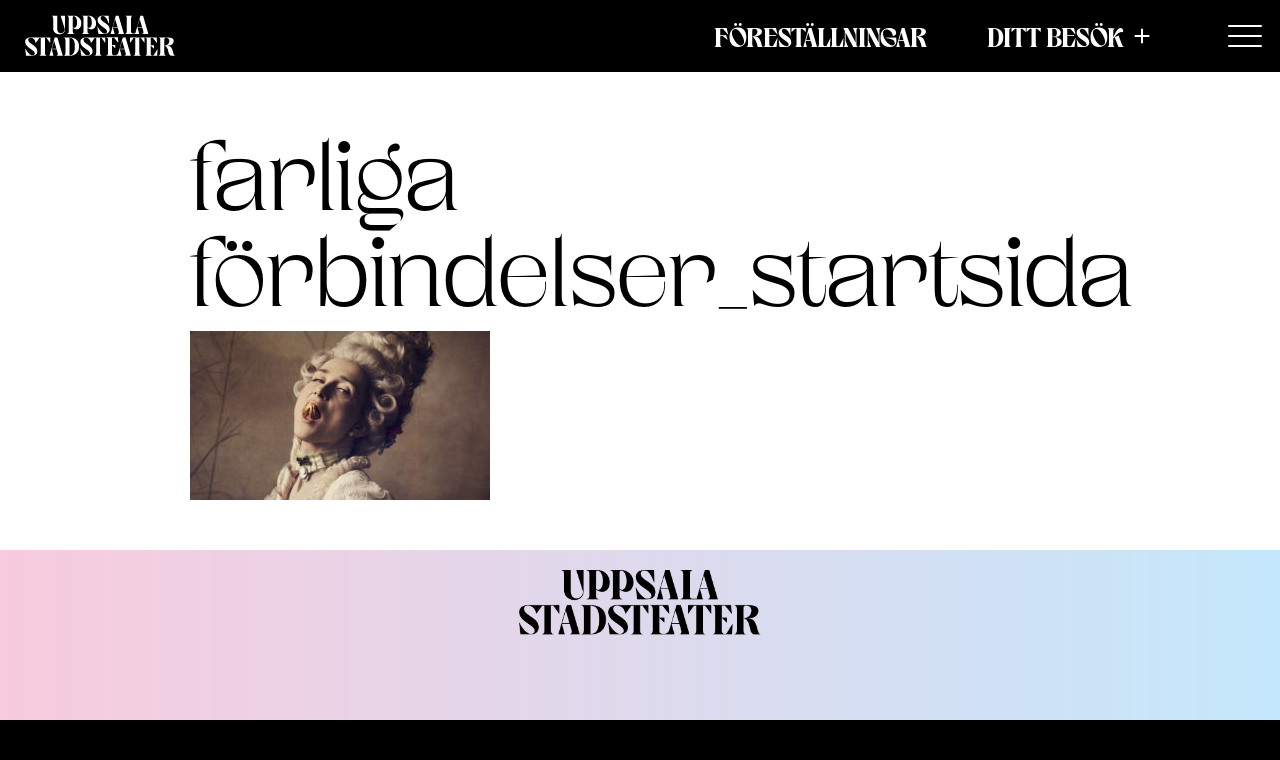

--- FILE ---
content_type: text/html; charset=UTF-8
request_url: https://www.uppsalastadsteater.se/forestallningsarkiv/farliga-forbindelser/farliga-forbindelser_startsida/
body_size: 15570
content:
<!doctype html>
<html lang="sv-SE">
<head>
    <meta charset="UTF-8">
    <meta name="viewport" content="width=device-width, initial-scale=1">
    <meta name="facebook-domain-verification" content="gk1tdy4mivi5n505b15j18fblr4zf4"/>
    <link rel="profile" href="https://gmpg.org/xfn/11">

	<meta name='robots' content='index, follow, max-image-preview:large, max-snippet:-1, max-video-preview:-1' />

	<!-- This site is optimized with the Yoast SEO plugin v23.4 - https://yoast.com/wordpress/plugins/seo/ -->
	<title>farliga förbindelser_startsida - Uppsala stadsteater</title>
	<link rel="canonical" href="https://www.uppsalastadsteater.se/forestallningsarkiv/farliga-forbindelser/farliga-forbindelser_startsida/" />
	<meta property="og:locale" content="sv_SE" />
	<meta property="og:type" content="article" />
	<meta property="og:title" content="farliga förbindelser_startsida - Uppsala stadsteater" />
	<meta property="og:url" content="https://www.uppsalastadsteater.se/forestallningsarkiv/farliga-forbindelser/farliga-forbindelser_startsida/" />
	<meta property="og:site_name" content="Uppsala stadsteater" />
	<meta property="article:modified_time" content="2019-11-08T12:21:33+00:00" />
	<meta property="og:image" content="https://www.uppsalastadsteater.se/forestallningsarkiv/farliga-forbindelser/farliga-forbindelser_startsida" />
	<meta property="og:image:width" content="1920" />
	<meta property="og:image:height" content="1080" />
	<meta property="og:image:type" content="image/jpeg" />
	<meta name="twitter:card" content="summary_large_image" />
	<script type="application/ld+json" class="yoast-schema-graph">{"@context":"https://schema.org","@graph":[{"@type":"WebPage","@id":"https://www.uppsalastadsteater.se/forestallningsarkiv/farliga-forbindelser/farliga-forbindelser_startsida/","url":"https://www.uppsalastadsteater.se/forestallningsarkiv/farliga-forbindelser/farliga-forbindelser_startsida/","name":"farliga förbindelser_startsida - Uppsala stadsteater","isPartOf":{"@id":"https://www.uppsalastadsteater.se/#website"},"primaryImageOfPage":{"@id":"https://www.uppsalastadsteater.se/forestallningsarkiv/farliga-forbindelser/farliga-forbindelser_startsida/#primaryimage"},"image":{"@id":"https://www.uppsalastadsteater.se/forestallningsarkiv/farliga-forbindelser/farliga-forbindelser_startsida/#primaryimage"},"thumbnailUrl":"https://www.uppsalastadsteater.se/wpust/wp-content/uploads/2019/11/farliga-förbindelser_startsida.jpg","datePublished":"2019-11-08T12:21:00+00:00","dateModified":"2019-11-08T12:21:33+00:00","breadcrumb":{"@id":"https://www.uppsalastadsteater.se/forestallningsarkiv/farliga-forbindelser/farliga-forbindelser_startsida/#breadcrumb"},"inLanguage":"sv-SE","potentialAction":[{"@type":"ReadAction","target":["https://www.uppsalastadsteater.se/forestallningsarkiv/farliga-forbindelser/farliga-forbindelser_startsida/"]}]},{"@type":"ImageObject","inLanguage":"sv-SE","@id":"https://www.uppsalastadsteater.se/forestallningsarkiv/farliga-forbindelser/farliga-forbindelser_startsida/#primaryimage","url":"https://www.uppsalastadsteater.se/wpust/wp-content/uploads/2019/11/farliga-förbindelser_startsida.jpg","contentUrl":"https://www.uppsalastadsteater.se/wpust/wp-content/uploads/2019/11/farliga-förbindelser_startsida.jpg","width":1920,"height":1080,"caption":"Skådespelare i 1700-talskostym. Tungan syns och den är i guld."},{"@type":"BreadcrumbList","@id":"https://www.uppsalastadsteater.se/forestallningsarkiv/farliga-forbindelser/farliga-forbindelser_startsida/#breadcrumb","itemListElement":[{"@type":"ListItem","position":1,"name":"Home","item":"https://www.uppsalastadsteater.se/"},{"@type":"ListItem","position":2,"name":"Farliga förbindelser","item":"https://www.uppsalastadsteater.se/forestallningsarkiv/farliga-forbindelser/"},{"@type":"ListItem","position":3,"name":"farliga förbindelser_startsida"}]},{"@type":"WebSite","@id":"https://www.uppsalastadsteater.se/#website","url":"https://www.uppsalastadsteater.se/","name":"Uppsala stadsteater","description":"","publisher":{"@id":"https://www.uppsalastadsteater.se/#organization"},"potentialAction":[{"@type":"SearchAction","target":{"@type":"EntryPoint","urlTemplate":"https://www.uppsalastadsteater.se/?s={search_term_string}"},"query-input":{"@type":"PropertyValueSpecification","valueRequired":true,"valueName":"search_term_string"}}],"inLanguage":"sv-SE"},{"@type":"Organization","@id":"https://www.uppsalastadsteater.se/#organization","name":"Uppsala stadsteater","url":"https://www.uppsalastadsteater.se/","logo":{"@type":"ImageObject","inLanguage":"sv-SE","@id":"https://www.uppsalastadsteater.se/#/schema/logo/image/","url":"https://www.uppsalastadsteater.se/wpust/wp-content/uploads/2022/03/ust-logo.png","contentUrl":"https://www.uppsalastadsteater.se/wpust/wp-content/uploads/2022/03/ust-logo.png","width":640,"height":200,"caption":"Uppsala stadsteater"},"image":{"@id":"https://www.uppsalastadsteater.se/#/schema/logo/image/"}}]}</script>
	<!-- / Yoast SEO plugin. -->


<link rel='stylesheet' id='wp-block-library-css' href='https://www.uppsalastadsteater.se/wpust/wp-includes/css/dist/block-library/style.min.css?ver=6.4.7' media='all' />
<style id='wp-block-library-theme-inline-css'>
.wp-block-audio figcaption{color:#555;font-size:13px;text-align:center}.is-dark-theme .wp-block-audio figcaption{color:hsla(0,0%,100%,.65)}.wp-block-audio{margin:0 0 1em}.wp-block-code{border:1px solid #ccc;border-radius:4px;font-family:Menlo,Consolas,monaco,monospace;padding:.8em 1em}.wp-block-embed figcaption{color:#555;font-size:13px;text-align:center}.is-dark-theme .wp-block-embed figcaption{color:hsla(0,0%,100%,.65)}.wp-block-embed{margin:0 0 1em}.blocks-gallery-caption{color:#555;font-size:13px;text-align:center}.is-dark-theme .blocks-gallery-caption{color:hsla(0,0%,100%,.65)}.wp-block-image figcaption{color:#555;font-size:13px;text-align:center}.is-dark-theme .wp-block-image figcaption{color:hsla(0,0%,100%,.65)}.wp-block-image{margin:0 0 1em}.wp-block-pullquote{border-bottom:4px solid;border-top:4px solid;color:currentColor;margin-bottom:1.75em}.wp-block-pullquote cite,.wp-block-pullquote footer,.wp-block-pullquote__citation{color:currentColor;font-size:.8125em;font-style:normal;text-transform:uppercase}.wp-block-quote{border-left:.25em solid;margin:0 0 1.75em;padding-left:1em}.wp-block-quote cite,.wp-block-quote footer{color:currentColor;font-size:.8125em;font-style:normal;position:relative}.wp-block-quote.has-text-align-right{border-left:none;border-right:.25em solid;padding-left:0;padding-right:1em}.wp-block-quote.has-text-align-center{border:none;padding-left:0}.wp-block-quote.is-large,.wp-block-quote.is-style-large,.wp-block-quote.is-style-plain{border:none}.wp-block-search .wp-block-search__label{font-weight:700}.wp-block-search__button{border:1px solid #ccc;padding:.375em .625em}:where(.wp-block-group.has-background){padding:1.25em 2.375em}.wp-block-separator.has-css-opacity{opacity:.4}.wp-block-separator{border:none;border-bottom:2px solid;margin-left:auto;margin-right:auto}.wp-block-separator.has-alpha-channel-opacity{opacity:1}.wp-block-separator:not(.is-style-wide):not(.is-style-dots){width:100px}.wp-block-separator.has-background:not(.is-style-dots){border-bottom:none;height:1px}.wp-block-separator.has-background:not(.is-style-wide):not(.is-style-dots){height:2px}.wp-block-table{margin:0 0 1em}.wp-block-table td,.wp-block-table th{word-break:normal}.wp-block-table figcaption{color:#555;font-size:13px;text-align:center}.is-dark-theme .wp-block-table figcaption{color:hsla(0,0%,100%,.65)}.wp-block-video figcaption{color:#555;font-size:13px;text-align:center}.is-dark-theme .wp-block-video figcaption{color:hsla(0,0%,100%,.65)}.wp-block-video{margin:0 0 1em}.wp-block-template-part.has-background{margin-bottom:0;margin-top:0;padding:1.25em 2.375em}
</style>
<style id='custom-activitystream-form-style-inline-css'>
/*
  This file is generated by theme colors.
  NB! Do not make changes to this file, it will be overwritten by system.
 */
/** Input & forms fields **/
/** Page elements **/
/** Text color **/
/** Links **/
/** Buttons **/
/** Main Navigation **/
/** Mobile Navigation **/
/** Misc. element **/
/*
Added theme colors
 */
/* Ljus gradient UST */
/** Previous set breakpoints */
/** Navigation **/
/**
   Desktop Menu Styles
 */
/* Desktop Level 0 (Top level) */
/* Desktop Level 1 */
/* Desktop Level 2 */
/* Desktop Level 3 */
/**
   Mobile Menu Styles
 */
/* Rectangle 6 */
@keyframes loading-animation {
  0% {
    opacity: 1;
  }
  25% {
    opacity: 0.25;
  }
  75% {
    opacity: 0.25;
  }
  100% {
    opacity: 1;
  }
}
/** MObile navigation **/
/**
Menu items
 */
/**
Buttons
 */
.activity-stream-form .activity-stream-form-wrapper {
  max-width: 600px;
  margin-left: auto;
  margin-right: auto;
  padding: 20px;
}
.activity-stream-form .activity-stream-form-wrapper form label, .activity-stream-form .activity-stream-form-wrapper form .frm_primary_label {
  padding: 0;
  margin: 0;
  vertical-align: baseline;
  border: 0;
  font-size: 18px;
  font-family: "circular", arial, sans-serif;
  font-weight: 300;
  line-height: 1.44444;
  color: #000000;
  flex: 0;
  min-width: 120px;
  width: 100%;
  padding-left: 5px;
}
.activity-stream-form .activity-stream-form-wrapper form input {
  border: 1px solid black;
  padding: 10px;
  font-family: "circular", arial, sans-serif;
  font-weight: 300;
  font-size: 17px;
  flex: 0;
  width: 100%;
  font-weight: 400;
}
.activity-stream-form .activity-stream-form-wrapper form input::placeholder {
  font-family: "circular", arial, sans-serif;
  font-weight: 500;
  opacity: 1;
  color: black;
}
.activity-stream-form .activity-stream-form-wrapper form input.hidden, .activity-stream-form .activity-stream-form-wrapper form inputhidden {
  display: none;
}
.activity-stream-form .activity-stream-form-wrapper form input::placeholder {
  color: rgba(0, 0, 0, 0.3);
  font-weight: 300;
}
.activity-stream-form .activity-stream-form-wrapper form .frm_checkbox label {
  display: grid;
  grid-template-columns: auto 1fr;
  column-gap: 10px;
  align-items: center;
  font-family: "Roboto", sans-serif;
  font-weight: 300;
  font-size: 18px;
  flex: 0;
  width: 100%;
  cursor: pointer;
}
.activity-stream-form .activity-stream-form-wrapper form .frm_checkbox label input {
  -webkit-appearance: none;
  background-color: transparent;
  border: 1px solid transparent;
  width: 1.2em;
  height: 1.2em;
  position: relative;
}
.activity-stream-form .activity-stream-form-wrapper form .frm_checkbox label input:before {
  content: "";
  position: absolute;
  width: 100%;
  height: 100%;
  top: 0;
  left: 0;
}
.activity-stream-form .activity-stream-form-wrapper form .frm_checkbox label input:after {
  content: "";
  border: 1px solid gray;
  display: block;
  position: absolute;
  width: 100%;
  height: 100%;
  top: 0;
  left: 0;
}
.activity-stream-form .activity-stream-form-wrapper form .frm_checkbox label input:checked:before {
  background-image: url("data:image/svg+xml,%3Csvg baseProfile='tiny' xmlns='http://www.w3.org/2000/svg' xmlns:xlink='http://www.w3.org/1999/xlink' x='0px' y='0px' width='20px' height='20px' viewBox='0 0 20 20' overflow='visible' xml:space='preserve'%3E%3Cpolyline fill='none' stroke='%23CF1B47' stroke-width='2' stroke-linecap='round' stroke-miterlimit='10' points='15.5,7 8.5,14 4.5,10 '/%3E%3C/svg%3E%0A");
}
.activity-stream-form .activity-stream-form-wrapper form textarea {
  border: 1px solid gray;
  padding: 10px;
  font-size: 18px;
  font-family: "Roboto", sans-serif;
  font-weight: 300;
  flex: 0;
  width: 100%;
}
.activity-stream-form .activity-stream-form-wrapper form .submit-group {
  margin-top: 32px;
}
.activity-stream-form .activity-stream-form-wrapper form .submit-group.has-text-align-center {
  display: flex;
  justify-content: center;
  align-items: center;
}
.activity-stream-form .activity-stream-form-wrapper form .submit-group.has-text-align-center button {
  margin-right: auto;
  margin-left: auto;
}
.activity-stream-form .activitystream_newsletter_signup_feedback_text {
  text-align: center;
  padding: 16px;
  border: 1px solid black;
}
.activity-stream-form .activitystream_inputWrapper {
  margin-bottom: 10px;
}
.activity-stream-form button {
  text-decoration: none;
  position: relative;
  display: block;
  margin-left: auto;
  margin-right: auto;
  width: fit-content;
  appearance: none;
  -webkit-appearance: none;
  background: none;
  border: none;
  cursor: pointer;
  border-radius: 99px;
  border: none;
  float: right;
  padding: 8px 24px;
  font-family: var(--wp--preset--font-family--circular);
  font-weight: 500;
  font-style: normal;
  font-size: clamp(12px, 3vw, 14px);
  line-height: 1.3;
  text-transform: normal;
  background-color: var(--wp--preset--color--ust-red);
  color: white;
  text-transform: uppercase;
  padding: 16px 32px;
}
.activity-stream-form button:visited {
  color: white;
}
.activity-stream-form button:hover {
  background-color: black;
}

/*# sourceMappingURL=activitystream-form.css.map */

</style>
<link rel='stylesheet' id='acf-expandable-fields-style-css' href='https://www.uppsalastadsteater.se/wpust/wp-content/themes/uppsala_stadsteater_theme/custom-blocks/expandable-fields/expandable-fields.css?ver=6.4.7' media='all' />
<style id='acf-expand-button-style-inline-css'>
.is-root-container .block-expandable-field .block-expandable-button,
.entry-content .block-expandable-field .block-expandable-button,
.site-footer .block-expandable-field .block-expandable-button {
  padding: 8px 8px 8px 0;
  border-left: 0px solid currentColor;
  background-color: transparent;
  transition: border-left-width 200ms, padding-left 200ms, margin-left 200ms;
}
.is-root-container .block-expandable-field .block-expandable-button.is-style-faq-button .acf-innerblocks-container > *:first-child,
.entry-content .block-expandable-field .block-expandable-button.is-style-faq-button .acf-innerblocks-container > *:first-child,
.site-footer .block-expandable-field .block-expandable-button.is-style-faq-button .acf-innerblocks-container > *:first-child {
  flex-direction: row-reverse;
  justify-content: flex-end;
  text-align: left;
}
.is-root-container .block-expandable-field .block-expandable-button.is-style-faq-button .acf-innerblocks-container > *:first-child:after,
.entry-content .block-expandable-field .block-expandable-button.is-style-faq-button .acf-innerblocks-container > *:first-child:after,
.site-footer .block-expandable-field .block-expandable-button.is-style-faq-button .acf-innerblocks-container > *:first-child:after {
  margin-right: 8px;
}
.is-root-container .block-expandable-field .block-expandable-button.is-style-faq-button + .block-expandable-content > .acf-innerblocks-container .wp-block-group,
.entry-content .block-expandable-field .block-expandable-button.is-style-faq-button + .block-expandable-content > .acf-innerblocks-container .wp-block-group,
.site-footer .block-expandable-field .block-expandable-button.is-style-faq-button + .block-expandable-content > .acf-innerblocks-container .wp-block-group {
  padding-left: 24px;
}
.is-root-container .block-expandable-field .block-expandable-button > *, .is-root-container .block-expandable-field .block-expandable-button .acf-innerblocks-container > *,
.entry-content .block-expandable-field .block-expandable-button > *,
.entry-content .block-expandable-field .block-expandable-button .acf-innerblocks-container > *,
.site-footer .block-expandable-field .block-expandable-button > *,
.site-footer .block-expandable-field .block-expandable-button .acf-innerblocks-container > * {
  margin-bottom: 0;
}
.is-root-container .block-expandable-field .block-expandable-button > * > *, .is-root-container .block-expandable-field .block-expandable-button .acf-innerblocks-container > * > *,
.entry-content .block-expandable-field .block-expandable-button > * > *,
.entry-content .block-expandable-field .block-expandable-button .acf-innerblocks-container > * > *,
.site-footer .block-expandable-field .block-expandable-button > * > *,
.site-footer .block-expandable-field .block-expandable-button .acf-innerblocks-container > * > * {
  margin: 0;
}
.is-root-container .block-expandable-field .block-expandable-button > * > *:first-child:after, .is-root-container .block-expandable-field .block-expandable-button .acf-innerblocks-container > * > *:first-child:after,
.entry-content .block-expandable-field .block-expandable-button > * > *:first-child:after,
.entry-content .block-expandable-field .block-expandable-button .acf-innerblocks-container > * > *:first-child:after,
.site-footer .block-expandable-field .block-expandable-button > * > *:first-child:after,
.site-footer .block-expandable-field .block-expandable-button .acf-innerblocks-container > * > *:first-child:after {
  content: "" !important;
  height: 1em;
  width: 1em;
  background-color: currentColor;
  mask-image: url("data:image/svg+xml,%3Csvg%20id%3D%22Lager_1%22%20xmlns%3D%22http%3A%2F%2Fwww.w3.org%2F2000%2Fsvg%22%20version%3D%221.1%22%20viewBox%3D%220%200%2024%2024%22%3E%0A%20%20%3Cpath%20d%3D%22M8.7%2C2.7l8.6%2C8.6c.4.4.4%2C1%2C0%2C1.4l-8.6%2C8.6c-.6.6-1.7.2-1.7-.7V3.4c0-.9%2C1.1-1.3%2C1.7-.7Z%22%2F%3E%0A%3C%2Fsvg%3E");
  mask-repeat: no-repeat;
  mask-position: center;
  text-rendering: optimizeSpeed !important;
  display: inline-flex;
  justify-content: center;
  align-items: center;
  transform: rotate(0deg);
  transition: transform 300ms;
  font-weight: 200;
}
.is-root-container .block-expandable-field .block-expandable-button[aria-expanded=true] > * > *:first-child:after, .is-root-container .block-expandable-field .block-expandable-button[aria-expanded=true] .acf-innerblocks-container > * > *:first-child:after,
.entry-content .block-expandable-field .block-expandable-button[aria-expanded=true] > * > *:first-child:after,
.entry-content .block-expandable-field .block-expandable-button[aria-expanded=true] .acf-innerblocks-container > * > *:first-child:after,
.site-footer .block-expandable-field .block-expandable-button[aria-expanded=true] > * > *:first-child:after,
.site-footer .block-expandable-field .block-expandable-button[aria-expanded=true] .acf-innerblocks-container > * > *:first-child:after {
  transform: rotate(90deg);
}

/*# sourceMappingURL=expand-button.css.map */

</style>
<style id='acf-expand-content-style-inline-css'>
.is-root-container .block-expandable-field .block-expandable-content,
.entry-content .block-expandable-field .block-expandable-content,
.site-footer .block-expandable-field .block-expandable-content {
  padding-right: 16px;
}
.is-root-container .block-expandable-field .block-expandable-content *,
.entry-content .block-expandable-field .block-expandable-content *,
.site-footer .block-expandable-field .block-expandable-content * {
  margin-left: 0 !important;
  margin-right: 0 !important;
  width: auto !important;
}
.is-root-container .block-expandable-field .block-expandable-content *:first-child,
.entry-content .block-expandable-field .block-expandable-content *:first-child,
.site-footer .block-expandable-field .block-expandable-content *:first-child {
  margin-block-start: 0 !important;
  margin-top: 0 !important;
  padding-top: 0 !important;
}

/*# sourceMappingURL=expand-content.css.map */

</style>
<link rel='stylesheet' id='acf-hero-slider-style-css' href='https://www.uppsalastadsteater.se/wpust/wp-content/themes/uppsala_stadsteater_theme/custom-blocks/hero-slider/hero-slider.css?ver=6.4.7' media='all' />
<style id='global-styles-inline-css'>
body{--wp--preset--color--black: #000000;--wp--preset--color--cyan-bluish-gray: #abb8c3;--wp--preset--color--white: #ffffff;--wp--preset--color--pale-pink: #f78da7;--wp--preset--color--vivid-red: #cf2e2e;--wp--preset--color--luminous-vivid-orange: #ff6900;--wp--preset--color--luminous-vivid-amber: #fcb900;--wp--preset--color--light-green-cyan: #7bdcb5;--wp--preset--color--vivid-green-cyan: #00d084;--wp--preset--color--pale-cyan-blue: #8ed1fc;--wp--preset--color--vivid-cyan-blue: #0693e3;--wp--preset--color--vivid-purple: #9b51e0;--wp--preset--color--ust-red: #CF1B47;--wp--preset--color--ust-pink: #F8CBDE;--wp--preset--color--ust-blue: #C4E7FB;--wp--preset--color--ust-dark-pink: #CF5F94;--wp--preset--color--ust-dark-blue: #2984B9;--wp--preset--color--ust-white: #ffffff;--wp--preset--color--ust-black: #000000;--wp--preset--color--ust-text-color: #000000;--wp--preset--color--ust-gray-1: rgba(216, 216, 216, 1);--wp--preset--color--foreground: #000000;--wp--preset--color--background: #ffffff;--wp--preset--gradient--vivid-cyan-blue-to-vivid-purple: linear-gradient(135deg,rgba(6,147,227,1) 0%,rgb(155,81,224) 100%);--wp--preset--gradient--light-green-cyan-to-vivid-green-cyan: linear-gradient(135deg,rgb(122,220,180) 0%,rgb(0,208,130) 100%);--wp--preset--gradient--luminous-vivid-amber-to-luminous-vivid-orange: linear-gradient(135deg,rgba(252,185,0,1) 0%,rgba(255,105,0,1) 100%);--wp--preset--gradient--luminous-vivid-orange-to-vivid-red: linear-gradient(135deg,rgba(255,105,0,1) 0%,rgb(207,46,46) 100%);--wp--preset--gradient--very-light-gray-to-cyan-bluish-gray: linear-gradient(135deg,rgb(238,238,238) 0%,rgb(169,184,195) 100%);--wp--preset--gradient--cool-to-warm-spectrum: linear-gradient(135deg,rgb(74,234,220) 0%,rgb(151,120,209) 20%,rgb(207,42,186) 40%,rgb(238,44,130) 60%,rgb(251,105,98) 80%,rgb(254,248,76) 100%);--wp--preset--gradient--blush-light-purple: linear-gradient(135deg,rgb(255,206,236) 0%,rgb(152,150,240) 100%);--wp--preset--gradient--blush-bordeaux: linear-gradient(135deg,rgb(254,205,165) 0%,rgb(254,45,45) 50%,rgb(107,0,62) 100%);--wp--preset--gradient--luminous-dusk: linear-gradient(135deg,rgb(255,203,112) 0%,rgb(199,81,192) 50%,rgb(65,88,208) 100%);--wp--preset--gradient--pale-ocean: linear-gradient(135deg,rgb(255,245,203) 0%,rgb(182,227,212) 50%,rgb(51,167,181) 100%);--wp--preset--gradient--electric-grass: linear-gradient(135deg,rgb(202,248,128) 0%,rgb(113,206,126) 100%);--wp--preset--gradient--midnight: linear-gradient(135deg,rgb(2,3,129) 0%,rgb(40,116,252) 100%);--wp--preset--gradient--ust-light-gradient: linear-gradient(to right, var(--wp--preset--color--ust-pink) 0%, var(--wp--preset--color--ust-blue) 100%);--wp--preset--gradient--ust-light-gradient-45: linear-gradient(135deg, var(--wp--preset--color--ust-pink) 0.05%, var(--wp--preset--color--ust-blue) 99.97%);--wp--preset--gradient--ust-green-gradient: linear-gradient(349deg, rgba(75,191,218,1) 3%, rgba(43,219,193,1) 100%);--wp--preset--gradient--ust-pale-ocean-gradient: linear-gradient(to bottom, RGBA(0,0,0,0) 0%, RGBA(0,0,0,0.85) 100%);--wp--preset--gradient--ust-dark-gradient: linear-gradient(to right, var(--wp--preset--color--ust-dark-pink) 0%, var(--wp--preset--color--ust-dark-blue) 100%);--wp--preset--gradient--transparent-to-black-gradient: linear-gradient(to bottom, RGBA(0,0,0,0) 0%, RGBA(0,0,0,0.85) 100%);--wp--preset--gradient--transparent-to-white-gradient: linear-gradient(to bottom, RGBA(255,255,255,0) 0%, RGBA(255,255,255,0.85) 100%);--wp--preset--font-size--small: clamp(12px, 3vw, 15px);--wp--preset--font-size--medium: clamp(20px, 3vw, 24px);--wp--preset--font-size--large: clamp(34px, 5vw, 48px);--wp--preset--font-size--x-large: 42px;--wp--preset--font-size--huge: clamp(57px, 7vw, 90px);--wp--preset--font-family--system-font: -apple-system,BlinkMacSystemFont,"Segoe UI",Roboto,Oxygen-Sans,Ubuntu,Cantarell,"Helvetica Neue",sans-serif;--wp--preset--font-family--boldoni: "boldoni", serif;--wp--preset--font-family--boldoni-custom: "boldoni/custom", serif;--wp--preset--font-family--enigma: "enigma", serif;--wp--preset--font-family--circular: "circular", serif;--wp--preset--font-family--saol-text: saol-text, courier, serif;--wp--preset--spacing--20: 0.44rem;--wp--preset--spacing--30: 0.67rem;--wp--preset--spacing--40: 1rem;--wp--preset--spacing--50: 1.5rem;--wp--preset--spacing--60: 2.25rem;--wp--preset--spacing--70: 3.38rem;--wp--preset--spacing--80: 5.06rem;--wp--preset--shadow--natural: 6px 6px 9px rgba(0, 0, 0, 0.2);--wp--preset--shadow--deep: 12px 12px 50px rgba(0, 0, 0, 0.4);--wp--preset--shadow--sharp: 6px 6px 0px rgba(0, 0, 0, 0.2);--wp--preset--shadow--outlined: 6px 6px 0px -3px rgba(255, 255, 255, 1), 6px 6px rgba(0, 0, 0, 1);--wp--preset--shadow--crisp: 6px 6px 0px rgba(0, 0, 0, 1);--wp--custom--spacing--small: max(1.25rem, 5vw);--wp--custom--spacing--medium: clamp(2rem, 8vw, calc(4 * var(--wp--style--block-gap)));--wp--custom--spacing--large: clamp(4rem, 10vw, 8rem);--wp--custom--spacing--outer: var(--wp--custom--spacing--small, 1.25rem);--wp--custom--typography--font-size--huge: clamp(2.25rem, 4vw, 2.75rem);--wp--custom--typography--font-size--gigantic: clamp(62px, 52px, 46px);--wp--custom--typography--font-size--colossal: clamp(72px, 62px, 52px);--wp--custom--typography--font-size--header-one: clamp(38px, calc(5px + 10vw), 90px);--wp--custom--typography--font-size--header-two: clamp(26px, 5vw, 34px);--wp--custom--typography--font-size--header-five: clamp(12px, 3vw, 13px);--wp--custom--typography--line-height--tiny: 1.15;--wp--custom--typography--line-height--small: 1.2;--wp--custom--typography--line-height--medium: 1.4;--wp--custom--typography--line-height--normal: 1.6;--wp--custom--typography-templates--quote--typography--font-family: var(--wp--preset--font-family--enigma);--wp--custom--typography-templates--quote--typography--font-weight: 400;--wp--custom--typography-templates--quote--typography--font-style: italic;--wp--custom--typography-templates--quote--typography--font-size: clamp(20px, 3vw, 24px);--wp--custom--typography-templates--quote--typography--line-height: 1.45;--wp--custom--typography-templates--quote--typography--text-transform: none;--wp--custom--typography-templates--caption--typography--font-family: var(--wp--preset--font-family--circular);--wp--custom--typography-templates--caption--typography--font-weight: 400;--wp--custom--typography-templates--caption--typography--font-style: normal;--wp--custom--typography-templates--caption--typography--font-size: clamp(15px, 3vw, 15px);--wp--custom--typography-templates--caption--typography--line-height: 19px;--wp--custom--typography-templates--caption--typography--text-transform: none;--wp--custom--typography-templates--tag-label--typography--font-family: var(--wp--preset--font-family--circular);--wp--custom--typography-templates--tag-label--typography--font-weight: normal;--wp--custom--typography-templates--tag-label--typography--font-style: normal;--wp--custom--typography-templates--tag-label--typography--font-size: 12px;--wp--custom--typography-templates--tag-label--typography--line-height: 15px;--wp--custom--typography-templates--tag-label--typography--text-transform: uppercase;--wp--custom--typography-templates--event-small-header--typography--font-family: var(--wp--preset--font-family--boldoni-custom);--wp--custom--typography-templates--event-small-header--typography--font-weight: 600;--wp--custom--typography-templates--event-small-header--typography--line-height: 1.1;--wp--custom--typography-templates--event-small-header--typography--font-size: clamp(24px, 7vw, 34px);--wp--custom--typography-templates--event-small-header--typography--text-transform: uppercase;--wp--custom--typography-templates--event-big-header--typography--font-family: var(--wp--preset--font-family--boldoni-custom);--wp--custom--typography-templates--event-big-header--typography--font-weight: 600;--wp--custom--typography-templates--event-big-header--typography--line-height: var(--wp--custom--typography--line-height--small);--wp--custom--typography-templates--event-big-header--typography--font-size: clamp(36px, 5vw, 43px);--wp--custom--typography-templates--event-big-header--typography--text-transform: uppercase;--wp--custom--typography-templates--event-sub-title--typography--font-family: var(--wp--preset--font-family--enigma);--wp--custom--typography-templates--event-sub-title--typography--font-weight: 400;--wp--custom--typography-templates--event-sub-title--typography--line-height: 1.3;--wp--custom--typography-templates--event-sub-title--typography--font-size: clamp(15px, 3vw, 17px);--wp--custom--typography-templates--event-sub-title--typography--text-transform: normal;--wp--custom--typography-templates--event-small-label--typography--font-family: var(--wp--preset--font-family--circular);--wp--custom--typography-templates--event-small-label--typography--font-weight: normal;--wp--custom--typography-templates--event-small-label--typography--font-style: normal;--wp--custom--typography-templates--event-small-label--typography--font-size: clamp(12px, 3vw, 15px);--wp--custom--typography-templates--event-small-label--typography--line-height: 15px;--wp--custom--typography-templates--event-small-label--typography--text-transform: uppercase;--wp--custom--typography-templates--paragraph--typography--font-family: var(--wp--preset--font-family--enigma);--wp--custom--typography-templates--paragraph--typography--font-weight: normal;--wp--custom--typography-templates--paragraph--typography--font-style: normal;--wp--custom--typography-templates--paragraph--typography--font-size: clamp(16px, 3vw, 17px);--wp--custom--typography-templates--paragraph--typography--line-height: 1.3;--wp--custom--typography-templates--paragraph--typography--text-transform: normal;--wp--custom--typography-templates--button-text--typography--font-family: var(--wp--preset--font-family--circular);--wp--custom--typography-templates--button-text--typography--font-weight: 500;--wp--custom--typography-templates--button-text--typography--font-style: normal;--wp--custom--typography-templates--button-text--typography--font-size: clamp(12px, 3vw, 14px);--wp--custom--typography-templates--button-text--typography--line-height: 1.3;--wp--custom--typography-templates--button-text--typography--text-transform: normal;--wp--custom--breakpoints--mobile-xs--name: Breakpoint for small mobile;--wp--custom--breakpoints--mobile-xs--slug: mobile-xs;--wp--custom--breakpoints--mobile-xs--size: 320px;--wp--custom--breakpoints--mobile--name: Breakpoint for mobile;--wp--custom--breakpoints--mobile--slug: mobile;--wp--custom--breakpoints--mobile--size: 480px;--wp--custom--breakpoints--tablet--name: Breakpoint for tablets/ipads;--wp--custom--breakpoints--tablet--slug: tablet;--wp--custom--breakpoints--tablet--size: 768px;--wp--custom--breakpoints--desktop-small--name: Breakpoint for small desktop;--wp--custom--breakpoints--desktop-small--slug: desktop-sml;--wp--custom--breakpoints--desktop-small--size: 1080px;--wp--custom--breakpoints--desktop--name: Breakpoint for normal desktops;--wp--custom--breakpoints--desktop--slug: desktop;--wp--custom--breakpoints--desktop--size: 1300px;--wp--custom--breakpoints--desktop-large--name: Breakpoint for normal desktops;--wp--custom--breakpoints--desktop-large--slug: desktop-lg;--wp--custom--breakpoints--desktop-large--size: 1560px;}body { margin: 0;--wp--style--global--content-size: 1120px;--wp--style--global--wide-size: 1400px; }.wp-site-blocks > .alignleft { float: left; margin-right: 2em; }.wp-site-blocks > .alignright { float: right; margin-left: 2em; }.wp-site-blocks > .aligncenter { justify-content: center; margin-left: auto; margin-right: auto; }:where(.wp-site-blocks) > * { margin-block-start: clamp(20px, 3vw, 40px); margin-block-end: 0; }:where(.wp-site-blocks) > :first-child:first-child { margin-block-start: 0; }:where(.wp-site-blocks) > :last-child:last-child { margin-block-end: 0; }body { --wp--style--block-gap: clamp(20px, 3vw, 40px); }:where(body .is-layout-flow)  > :first-child:first-child{margin-block-start: 0;}:where(body .is-layout-flow)  > :last-child:last-child{margin-block-end: 0;}:where(body .is-layout-flow)  > *{margin-block-start: clamp(20px, 3vw, 40px);margin-block-end: 0;}:where(body .is-layout-constrained)  > :first-child:first-child{margin-block-start: 0;}:where(body .is-layout-constrained)  > :last-child:last-child{margin-block-end: 0;}:where(body .is-layout-constrained)  > *{margin-block-start: clamp(20px, 3vw, 40px);margin-block-end: 0;}:where(body .is-layout-flex) {gap: clamp(20px, 3vw, 40px);}:where(body .is-layout-grid) {gap: clamp(20px, 3vw, 40px);}body .is-layout-flow > .alignleft{float: left;margin-inline-start: 0;margin-inline-end: 2em;}body .is-layout-flow > .alignright{float: right;margin-inline-start: 2em;margin-inline-end: 0;}body .is-layout-flow > .aligncenter{margin-left: auto !important;margin-right: auto !important;}body .is-layout-constrained > .alignleft{float: left;margin-inline-start: 0;margin-inline-end: 2em;}body .is-layout-constrained > .alignright{float: right;margin-inline-start: 2em;margin-inline-end: 0;}body .is-layout-constrained > .aligncenter{margin-left: auto !important;margin-right: auto !important;}body .is-layout-constrained > :where(:not(.alignleft):not(.alignright):not(.alignfull)){max-width: var(--wp--style--global--content-size);margin-left: auto !important;margin-right: auto !important;}body .is-layout-constrained > .alignwide{max-width: var(--wp--style--global--wide-size);}body .is-layout-flex{display: flex;}body .is-layout-flex{flex-wrap: wrap;align-items: center;}body .is-layout-flex > *{margin: 0;}body .is-layout-grid{display: grid;}body .is-layout-grid > *{margin: 0;}body{background-color: var(--wp--preset--color--background);color: var(--wp--preset--color--foreground);font-family: var(--wp--preset--font-family--enigma);font-size: var(--wp--preset--font-size--medium);font-weight: 400;line-height: var(--wp--custom--typography--line-height--normal);padding-top: 0px;padding-right: 0px;padding-bottom: 0px;padding-left: 0px;}a:where(:not(.wp-element-button)){color: var(--wp--preset--color--foreground);font-family: inherit;font-size: inherit;font-weight: inherit;text-decoration: underline;}h1{font-family: var(--wp--preset--font-family--boldoni);font-size: var(--wp--custom--typography--font-size--header-one);font-weight: 300;line-height: 1.07;}h2{font-family: var(--wp--preset--font-family--boldoni-custom);font-size: var(--wp--custom--typography--font-size--header-two);font-weight: 600;line-height: var(--wp--custom--typography--line-height--small);text-transform: uppercase;}h3{font-family: var(--wp--preset--font-family--boldoni-custom);font-size: 20px;font-style: normal;font-weight: 600;line-height: 1.2;text-transform: uppercase;}h4{font-family: var(--wp--preset--font-family--circular);font-size: clamp(14px, 2vw, 16px);font-weight: 700;letter-spacing: 0.055em;line-height: 1.285;text-transform: uppercase;}h5{font-family: var(--wp--preset--font-family--circular);font-size: var(--wp--custom--typography--font-size--header-five);font-weight: 400;letter-spacing: 0.145em;line-height: 1.265;text-transform: uppercase;}h6{font-family: var(--wp--preset--font-family--circular);font-size: var(--wp--preset--font-size--medium);font-weight: 700;line-height: var(--wp--custom--typography--line-height--normal);text-transform: uppercase;}.wp-element-button, .wp-block-button__link{background-color: #32373c;border-width: 0;color: #fff;font-family: inherit;font-size: inherit;line-height: inherit;padding: calc(0.667em + 2px) calc(1.333em + 2px);text-decoration: none;}.has-black-color{color: var(--wp--preset--color--black) !important;}.has-cyan-bluish-gray-color{color: var(--wp--preset--color--cyan-bluish-gray) !important;}.has-white-color{color: var(--wp--preset--color--white) !important;}.has-pale-pink-color{color: var(--wp--preset--color--pale-pink) !important;}.has-vivid-red-color{color: var(--wp--preset--color--vivid-red) !important;}.has-luminous-vivid-orange-color{color: var(--wp--preset--color--luminous-vivid-orange) !important;}.has-luminous-vivid-amber-color{color: var(--wp--preset--color--luminous-vivid-amber) !important;}.has-light-green-cyan-color{color: var(--wp--preset--color--light-green-cyan) !important;}.has-vivid-green-cyan-color{color: var(--wp--preset--color--vivid-green-cyan) !important;}.has-pale-cyan-blue-color{color: var(--wp--preset--color--pale-cyan-blue) !important;}.has-vivid-cyan-blue-color{color: var(--wp--preset--color--vivid-cyan-blue) !important;}.has-vivid-purple-color{color: var(--wp--preset--color--vivid-purple) !important;}.has-ust-red-color{color: var(--wp--preset--color--ust-red) !important;}.has-ust-pink-color{color: var(--wp--preset--color--ust-pink) !important;}.has-ust-blue-color{color: var(--wp--preset--color--ust-blue) !important;}.has-ust-dark-pink-color{color: var(--wp--preset--color--ust-dark-pink) !important;}.has-ust-dark-blue-color{color: var(--wp--preset--color--ust-dark-blue) !important;}.has-ust-white-color{color: var(--wp--preset--color--ust-white) !important;}.has-ust-black-color{color: var(--wp--preset--color--ust-black) !important;}.has-ust-text-color-color{color: var(--wp--preset--color--ust-text-color) !important;}.has-ust-gray-1-color{color: var(--wp--preset--color--ust-gray-1) !important;}.has-foreground-color{color: var(--wp--preset--color--foreground) !important;}.has-background-color{color: var(--wp--preset--color--background) !important;}.has-black-background-color{background-color: var(--wp--preset--color--black) !important;}.has-cyan-bluish-gray-background-color{background-color: var(--wp--preset--color--cyan-bluish-gray) !important;}.has-white-background-color{background-color: var(--wp--preset--color--white) !important;}.has-pale-pink-background-color{background-color: var(--wp--preset--color--pale-pink) !important;}.has-vivid-red-background-color{background-color: var(--wp--preset--color--vivid-red) !important;}.has-luminous-vivid-orange-background-color{background-color: var(--wp--preset--color--luminous-vivid-orange) !important;}.has-luminous-vivid-amber-background-color{background-color: var(--wp--preset--color--luminous-vivid-amber) !important;}.has-light-green-cyan-background-color{background-color: var(--wp--preset--color--light-green-cyan) !important;}.has-vivid-green-cyan-background-color{background-color: var(--wp--preset--color--vivid-green-cyan) !important;}.has-pale-cyan-blue-background-color{background-color: var(--wp--preset--color--pale-cyan-blue) !important;}.has-vivid-cyan-blue-background-color{background-color: var(--wp--preset--color--vivid-cyan-blue) !important;}.has-vivid-purple-background-color{background-color: var(--wp--preset--color--vivid-purple) !important;}.has-ust-red-background-color{background-color: var(--wp--preset--color--ust-red) !important;}.has-ust-pink-background-color{background-color: var(--wp--preset--color--ust-pink) !important;}.has-ust-blue-background-color{background-color: var(--wp--preset--color--ust-blue) !important;}.has-ust-dark-pink-background-color{background-color: var(--wp--preset--color--ust-dark-pink) !important;}.has-ust-dark-blue-background-color{background-color: var(--wp--preset--color--ust-dark-blue) !important;}.has-ust-white-background-color{background-color: var(--wp--preset--color--ust-white) !important;}.has-ust-black-background-color{background-color: var(--wp--preset--color--ust-black) !important;}.has-ust-text-color-background-color{background-color: var(--wp--preset--color--ust-text-color) !important;}.has-ust-gray-1-background-color{background-color: var(--wp--preset--color--ust-gray-1) !important;}.has-foreground-background-color{background-color: var(--wp--preset--color--foreground) !important;}.has-background-background-color{background-color: var(--wp--preset--color--background) !important;}.has-black-border-color{border-color: var(--wp--preset--color--black) !important;}.has-cyan-bluish-gray-border-color{border-color: var(--wp--preset--color--cyan-bluish-gray) !important;}.has-white-border-color{border-color: var(--wp--preset--color--white) !important;}.has-pale-pink-border-color{border-color: var(--wp--preset--color--pale-pink) !important;}.has-vivid-red-border-color{border-color: var(--wp--preset--color--vivid-red) !important;}.has-luminous-vivid-orange-border-color{border-color: var(--wp--preset--color--luminous-vivid-orange) !important;}.has-luminous-vivid-amber-border-color{border-color: var(--wp--preset--color--luminous-vivid-amber) !important;}.has-light-green-cyan-border-color{border-color: var(--wp--preset--color--light-green-cyan) !important;}.has-vivid-green-cyan-border-color{border-color: var(--wp--preset--color--vivid-green-cyan) !important;}.has-pale-cyan-blue-border-color{border-color: var(--wp--preset--color--pale-cyan-blue) !important;}.has-vivid-cyan-blue-border-color{border-color: var(--wp--preset--color--vivid-cyan-blue) !important;}.has-vivid-purple-border-color{border-color: var(--wp--preset--color--vivid-purple) !important;}.has-ust-red-border-color{border-color: var(--wp--preset--color--ust-red) !important;}.has-ust-pink-border-color{border-color: var(--wp--preset--color--ust-pink) !important;}.has-ust-blue-border-color{border-color: var(--wp--preset--color--ust-blue) !important;}.has-ust-dark-pink-border-color{border-color: var(--wp--preset--color--ust-dark-pink) !important;}.has-ust-dark-blue-border-color{border-color: var(--wp--preset--color--ust-dark-blue) !important;}.has-ust-white-border-color{border-color: var(--wp--preset--color--ust-white) !important;}.has-ust-black-border-color{border-color: var(--wp--preset--color--ust-black) !important;}.has-ust-text-color-border-color{border-color: var(--wp--preset--color--ust-text-color) !important;}.has-ust-gray-1-border-color{border-color: var(--wp--preset--color--ust-gray-1) !important;}.has-foreground-border-color{border-color: var(--wp--preset--color--foreground) !important;}.has-background-border-color{border-color: var(--wp--preset--color--background) !important;}.has-vivid-cyan-blue-to-vivid-purple-gradient-background{background: var(--wp--preset--gradient--vivid-cyan-blue-to-vivid-purple) !important;}.has-light-green-cyan-to-vivid-green-cyan-gradient-background{background: var(--wp--preset--gradient--light-green-cyan-to-vivid-green-cyan) !important;}.has-luminous-vivid-amber-to-luminous-vivid-orange-gradient-background{background: var(--wp--preset--gradient--luminous-vivid-amber-to-luminous-vivid-orange) !important;}.has-luminous-vivid-orange-to-vivid-red-gradient-background{background: var(--wp--preset--gradient--luminous-vivid-orange-to-vivid-red) !important;}.has-very-light-gray-to-cyan-bluish-gray-gradient-background{background: var(--wp--preset--gradient--very-light-gray-to-cyan-bluish-gray) !important;}.has-cool-to-warm-spectrum-gradient-background{background: var(--wp--preset--gradient--cool-to-warm-spectrum) !important;}.has-blush-light-purple-gradient-background{background: var(--wp--preset--gradient--blush-light-purple) !important;}.has-blush-bordeaux-gradient-background{background: var(--wp--preset--gradient--blush-bordeaux) !important;}.has-luminous-dusk-gradient-background{background: var(--wp--preset--gradient--luminous-dusk) !important;}.has-pale-ocean-gradient-background{background: var(--wp--preset--gradient--pale-ocean) !important;}.has-electric-grass-gradient-background{background: var(--wp--preset--gradient--electric-grass) !important;}.has-midnight-gradient-background{background: var(--wp--preset--gradient--midnight) !important;}.has-ust-light-gradient-gradient-background{background: var(--wp--preset--gradient--ust-light-gradient) !important;}.has-ust-light-gradient-45-gradient-background{background: var(--wp--preset--gradient--ust-light-gradient-45) !important;}.has-ust-green-gradient-gradient-background{background: var(--wp--preset--gradient--ust-green-gradient) !important;}.has-ust-pale-ocean-gradient-gradient-background{background: var(--wp--preset--gradient--ust-pale-ocean-gradient) !important;}.has-ust-dark-gradient-gradient-background{background: var(--wp--preset--gradient--ust-dark-gradient) !important;}.has-transparent-to-black-gradient-gradient-background{background: var(--wp--preset--gradient--transparent-to-black-gradient) !important;}.has-transparent-to-white-gradient-gradient-background{background: var(--wp--preset--gradient--transparent-to-white-gradient) !important;}.has-small-font-size{font-size: var(--wp--preset--font-size--small) !important;}.has-medium-font-size{font-size: var(--wp--preset--font-size--medium) !important;}.has-large-font-size{font-size: var(--wp--preset--font-size--large) !important;}.has-x-large-font-size{font-size: var(--wp--preset--font-size--x-large) !important;}.has-huge-font-size{font-size: var(--wp--preset--font-size--huge) !important;}.has-system-font-font-family{font-family: var(--wp--preset--font-family--system-font) !important;}.has-boldoni-font-family{font-family: var(--wp--preset--font-family--boldoni) !important;}.has-boldoni-custom-font-family{font-family: var(--wp--preset--font-family--boldoni-custom) !important;}.has-enigma-font-family{font-family: var(--wp--preset--font-family--enigma) !important;}.has-circular-font-family{font-family: var(--wp--preset--font-family--circular) !important;}.has-saol-text-font-family{font-family: var(--wp--preset--font-family--saol-text) !important;}
.wp-block-navigation a:where(:not(.wp-element-button)){color: inherit;}
.wp-block-pullquote{border-width: 1px 0;font-family: var(--wp--preset--font-family--enigma);font-size: clamp(20px, 3vw, 24px);font-style: normal;font-weight: 400;line-height: 1.45;text-transform: none;}
.wp-block-button .wp-block-button__link{background-color: var(--wp--preset--color--primary);border-radius: 99px;color: var(--wp--preset--color--background);font-family: var(--wp--preset--font-family--circular);font-size: var(--wp--preset--font-size--medium);}
.wp-block-post-title{font-family: var(--wp--preset--font-family--boldoni);font-size: var(--wp--custom--typography--font-size--header-one);font-weight: 300;line-height: 1.07;}
.wp-block-post-comments{padding-top: var(--wp--custom--spacing--small);}
.wp-block-query-title{font-family: var(--wp--preset--font-family--boldoni);font-size: var(--wp--custom--typography--font-size--gigantic);font-weight: 300;line-height: var(--wp--custom--typography--line-height--small);}
.wp-block-quote{border-width: 1px;font-family: var(--wp--preset--font-family--enigma);font-size: clamp(20px, 3vw, 24px);font-style: normal;font-weight: 400;line-height: 1.45;text-transform: none;}
.wp-block-site-title{font-family: var(--wp--preset--font-family--boldoni);font-size: clamp(38px, 7vw, 90px);font-weight: normal;line-height: var(--wp--custom--typography--line-height--normal);}
</style>
<link rel='stylesheet' id='uppsalastadsteater_theme-style-css' href='https://www.uppsalastadsteater.se/wpust/wp-content/themes/uppsala_stadsteater_theme/style.css?ver=2.3.3.1766396694' media='all' />
<link rel='stylesheet' id='swiper-css-css' href='https://www.uppsalastadsteater.se/wpust/wp-content/themes/uppsala_stadsteater_theme/lib/swiper/swiper-bundle.min.css?ver=1.0' media='all' />
<link rel='stylesheet' id='styles-css' href='https://www.uppsalastadsteater.se/wpust/wp-content/themes/uppsala_stadsteater_theme/style.css?ver=2.3.3.1766396694' media='all' />
<link rel='stylesheet' id='slick-css' href='https://cdn.jsdelivr.net/gh/kenwheeler/slick@1.8.1/slick/slick.css?ver=6.4.7' media='all' />
<link rel='stylesheet' id='register-custom-styles-css' href='https://www.uppsalastadsteater.se/wpust/wp-content/themes/uppsala_stadsteater_theme/sass/register-styles/register-custom-styles.css?ver=6.4.7' media='all' />
<script src="https://www.uppsalastadsteater.se/wpust/wp-content/themes/uppsala_stadsteater_theme/custom-blocks/hero-slider/view.js?ver=6.4.7" id="acf-hero-slider-script-js"></script>
<script src="https://www.uppsalastadsteater.se/wpust/wp-includes/js/jquery/jquery.min.js?ver=3.7.1" id="jquery-core-js"></script>
<script src="https://www.uppsalastadsteater.se/wpust/wp-includes/js/jquery/jquery-migrate.min.js?ver=3.4.1" id="jquery-migrate-js"></script>
<script src="https://cdnjs.cloudflare.com/ajax/libs/slick-carousel/1.8.1/slick.min.js?ver=1.8.1" id="slick-js"></script>
<script src="https://cdnjs.cloudflare.com/ajax/libs/waypoints/4.0.1/jquery.waypoints.min.js?ver=4.0.1" id="waypoints-js"></script>
<script src="https://www.uppsalastadsteater.se/wpust/wp-content/themes/uppsala_stadsteater_theme/js/pagescroll.js?v=2.3.3.1766396694&amp;ver=2.3.3.1766396694" id="pagescroll-script-js"></script>
<link rel="https://api.w.org/" href="https://www.uppsalastadsteater.se/wp-json/" /><link rel="alternate" type="application/json" href="https://www.uppsalastadsteater.se/wp-json/wp/v2/media/11040" /><link rel='shortlink' href='https://www.uppsalastadsteater.se/?p=11040' />
<script>document.documentElement.className += " js";</script>
    <!-- Loading Google tag (gtag.js) G-LW85R7X3WT -->
    <script async src="https://www.googletagmanager.com/gtag/js?id=G-LW85R7X3WT"></script>
    <script>
        window.dataLayer = window.dataLayer || [];
        function gtag(){dataLayer.push(arguments);}
        gtag('consent', 'default', {
            'ad_user_data': 'denied',
            'ad_personalization': 'denied',
            'ad_storage': 'denied',
            'analytics_storage': 'denied',
            'wait_for_update': 500,
        });
        gtag('js', new Date());
        gtag('config', 'G-LW85R7X3WT');
    </script>
    <script>
        (function(w, d, s, l, i) {
            w[l] = w[l] || [];
            w[l].push({
                'gtm.start':
                    new Date().getTime(),
                event: 'gtm.js'
            });
            var f = d.getElementsByTagName(s)[0],
                j = d.createElement(s),
                dl = l != 'dataLayer' ? '&l=' + l : '';
            j.async = true;
            j.src =
                'https://www.googletagmanager.com/gtm.js?id=' + i + dl;
            f.parentNode.insertBefore(j, f);
        })(window, document, 'script', 'dataLayer', 'GTM-MQS9MCT');
    </script>

		<style type="text/css">
					.site-title,
			.site-description {
				position: absolute;
				clip: rect(1px, 1px, 1px, 1px);
				}
					</style>
		<link rel="icon" href="https://www.uppsalastadsteater.se/wpust/wp-content/uploads/2022/03/cropped-favicon-32x32.png" sizes="32x32" />
<link rel="icon" href="https://www.uppsalastadsteater.se/wpust/wp-content/uploads/2022/03/cropped-favicon-192x192.png" sizes="192x192" />
<link rel="apple-touch-icon" href="https://www.uppsalastadsteater.se/wpust/wp-content/uploads/2022/03/cropped-favicon-180x180.png" />
<meta name="msapplication-TileImage" content="https://www.uppsalastadsteater.se/wpust/wp-content/uploads/2022/03/cropped-favicon-270x270.png" />
</head>

<body data-rsssl=1 class="attachment attachment-template-default single single-attachment postid-11040 attachmentid-11040 attachment-jpeg wp-custom-logo wp-embed-responsive no-sidebar">
    <!-- Google Tag Manager (noscript) -->
    <noscript>
        <iframe src="https://www.googletagmanager.com/ns.html?id=GTM-MQS9MCT" height="0" width="0" style="display:none;visibility:hidden"></iframe>
    </noscript>
    <!-- End Google Tag Manager (noscript) -->
    <div id="page" class="site">
    <nav aria-label="Skip Link">
        <a class="skip-link screen-reader-text" href="#primary">Skip to content</a>
    </nav>
    <header id="masthead" class="site-header">

        <div class="site-branding">
              <a href="https://www.uppsalastadsteater.se" class="page-header__logo" id="page-logo" rel="home" aria-label="Hem">
		            <svg class="svg-icon" aria-hidden="true" role="img" focusable="false" xmlns="http://www.w3.org/2000/svg" viewBox="0 0 250 80"><g><path fill-rule="evenodd" fill="%23DD669B" d="M184.9,25.4l3.7-12.5l3.7,12.5H184.9z M165.6,36.3v0.3h22.2 l-2.8-10.4h7.7l1.6,5.7c1,3.6,0,4.2-1.5,4.6v0.3h9.7L194,7.6h-4.3L181.5,36h-1.9c-4,0-4.8-0.1-4.8-4V12.2c0-3.7,1-4.3,2.5-4.6V7.4 h-11.8v0.3c1.6,0.4,2.5,0.9,2.5,4.6v19.5C168.1,35.4,167.2,35.9,165.6,36.3z M145.6,25.4l3.7-12.5l3.7,12.5H145.6z M163.3,36.6 l-8.6-29.2h-4.3L142,36.6h6.4l-2.8-10.4h7.7l1.6,5.7c1,3.6,0,4.2-1.5,4.6v0.3h9.8L163.3,36.6z M122.5,36.6h9.8c2.5,0,8-0.7,8.2-7 c0.3-10-14.7-11.5-14.6-18.6c0-1.8,1.3-3,3.7-3c4.9,0,7.1,6.6,9.5,11.9h0.3l-0.3-12.5H130c-4.9,0-8.8,2.1-8.9,6.9 c-0.1,9.7,15.5,12.7,15.3,18.8c0,1.9-1.8,3-3.9,3c-3,0-7.4-3.6-11.5-11.3h-0.3L122.5,36.6z M105,26.3V10.3c0-1.6,0.4-2.2,1.2-2.2 C113.9,7.9,114,31.1,105,26.3z M106.6,7.4H95.9v0.3c1.6,0.3,2.7,0.7,2.7,4.6v19.5c0,3.7-1,4.2-2.7,4.6v0.3h11.8v-0.3 c-1.6-0.4-2.7-0.7-2.7-4.6v-4.9c6.6,4.9,13.7,1.8,13.7-7.3C118.7,12.9,113.3,7.5,106.6,7.4C106.6,7.4,106.6,7.4,106.6,7.4z  M81.4,26.3V10.3c0-1.6,0.4-2.2,1.2-2.2C90.4,7.9,90.5,31.1,81.4,26.3z M83.1,7.4H72.3v0.3C74,8,75,8.5,75,12.3v19.5 c0,3.7-1,4.2-2.7,4.6v0.3h11.8v-0.3c-1.6-0.4-2.7-0.7-2.7-4.6v-4.9c6.6,4.9,13.7,1.8,13.7-7.3C95.2,12.9,89.8,7.5,83.1,7.4 C83.1,7.4,83.1,7.4,83.1,7.4z M56.4,28.3V7.4h-9.2v0.3c1.6,0.3,2.7,0.7,2.7,4.6v15.5c0,12.1,19.2,12.8,19.2,1V7.4h-7.3l6.7,21.3V29 C68.6,36.9,56.4,39,56.4,28.3z" /><path fill-rule="evenodd" fill="%23DD669B" d="M218.8,71.3v0.3h11.8v-0.3c-1.6-0.4-2.5-0.9-2.5-4.6V45.9 c0-2.1,0.9-3,2.2-3h1c2.6,0,4.8,2.1,4.8,4.7c0,0.1,0,0.1,0,0.2c0,4.1-3.2,7.4-7.3,7.4c-0.1,0-0.1,0-0.2,0v0.3c8,2.8,4,16.1,11,16.1 h5.5v-0.3c-1.5-0.4-2.1-1.8-2.8-4.6c-2.2-8.5-4.3-10.9-9.2-11v-0.3c6,0,10-2.8,10-7.4c0-5.1-4.9-5.7-11.9-5.7h-12.1v0.1 c1.6,0.3,2.5,0.9,2.5,4.6v19.5C221.4,70.4,220.4,70.9,218.8,71.3z M206.5,54.6V43h3.1l6.6,8h0.3l-0.7-8.6h-18.3v0.3 c1.6,0.3,2.5,0.9,2.5,4.6v19.5c0,3.7-1,4.3-2.5,4.6v0.3h19.1l0.7-10.4H217l-6.3,10c-3.3,0-4.5-0.1-4.5-4V55.7h0.3l4.6,4.3h0.3v-5.1 L206.5,54.6z M172.9,42.4v8.6h0.3l5.7-8h2.4v23.7c0,3.7-1,4.3-2.5,4.6v0.3h11.8v-0.3c-1.6-0.4-2.5-0.9-2.5-4.6V42.9h2.4l5.7,8h0.3 v-8.6L172.9,42.4L172.9,42.4z M156.8,60.3l3.7-12.5l3.7,12.5H156.8z M174.4,71.5l-8.5-29.2h-4.3l-6.9,23.5l0,0 c-1.2,4.6-3.6,5.1-5.5,5.1c-3.7,0-4.8-0.1-4.8-4V55.2h0.3l4.6,4.3h0.3v-5.1h-5.2V42.7h3.1l6.6,8h0.3l-0.7-8.6h-18.5v0.3 c1.6,0.3,2.7,0.9,2.7,4.6v19.5c0,3.7-1,4.3-2.7,4.6v0.3h24.3L156.6,61h7.7l1.6,5.7c1,3.6,0,4.2-1.5,4.6v0.3h9.8L174.4,71.5z  M95.1,71.5h9.8c2.5,0,8-0.7,8.2-7c0.3-10-14.7-11.5-14.6-18.6c0-1.8,1.3-3,3.7-3c2.7,0,7.3,1.3,8.2,8.2h0.3l5.7-8h2.5v23.7 c0,3.7-1,4.3-2.7,4.6v0.3h11.6v-0.3c-1.6-0.4-2.7-0.9-2.7-4.6V42.9h2.4l5.7,8h0.3v-8.6l-31,0.1c-4.9,0-8.8,2.1-8.9,6.9 C93.5,59,109.1,61.9,109,68c0,1.9-1.8,3-3.9,3c-3,0-7.4-3.6-11.5-11.3h-0.3L95.1,71.5z M76.1,71V42.9c6.7,0,8.6,5.4,8.6,13.7 S82.8,70.9,76.1,71z M91.4,56.7c0-9.5-5.7-14.3-15.3-14.3h-9.2v0.3c1.6,0.3,2.7,0.7,2.7,4.6v19.5c0,3.7-1,4.2-2.7,4.6v0.3h9.2 C85.6,71.5,91.4,66.3,91.4,56.7z M47.9,60.3l3.6-12.5l3.7,12.5H47.9z M65.3,71.5l-8.6-29.2h-4.3L44,71.5h6.4L47.6,61h7.7l1.6,5.7 c1,3.6,0,4.2-1.5,4.6v0.3h9.8V71.5z M6.5,71.5h9.8c2.5,0,8-0.7,8.2-7C24.8,54.5,9.8,53,9.9,45.9c0-1.8,1.3-3,3.7-3 c2.7,0,7.3,1.3,8.2,8.2h0.3l5.7-8h2.4v23.7c0,3.7-1,4.3-2.5,4.6v0.3h11.8v-0.3c-1.6-0.4-2.7-0.9-2.7-4.6V42.9h2.4l5.7,8h0.3v-8.6 H13.9c-4.9,0-8.8,2.1-8.9,6.9c0,9.7,15.6,12.8,15.5,18.8c0,1.9-1.8,3-3.9,3c-3,0-7.4-3.6-11.5-11.3H5L6.5,71.5z" /></g></svg>                </a>
                            <p class="site-title"><a href="https://www.uppsalastadsteater.se/" rel="home" aria-label="Hem">Uppsala stadsteater</a></p>
			        </div><!-- .site-branding -->

        <nav id="site-navigation" class="main-navigation">

            <button class="menu-toggle" aria-controls="primary-menu" aria-label="Primary Menu" aria-expanded="false"><svg class="svg-icon" aria-hidden="true" role="img" focusable="false" width="40" height="40" viewBox="0 0 40 40"><g><rect width="40" height="40" fill="none" /></g><g class="hamburger-bottom"><line x1="4" y1="29" x2="36" y2="29" fill="none" stroke-linecap="round" stroke-width="2" /></g><g class="hamburger-middle"><line x1="4" y1="19" x2="36" y2="19" fill="none" stroke-linecap="round" stroke-width="2" /></g><g class="hamburger-top"><line x1="4" y1="9" x2="36" y2="9" fill="none" stroke-linecap="round" stroke-width="2" /></g></svg></button>
            <button class="menu-toggle" aria-controls="foldout-menu" aria-label="Secondary Menu" aria-expanded="false"><svg class="svg-icon" aria-hidden="true" role="img" focusable="false" width="40" height="40" viewBox="0 0 40 40"><g><rect width="40" height="40" fill="none" /></g><g class="hamburger-bottom"><line x1="4" y1="29" x2="36" y2="29" fill="none" stroke-linecap="round" stroke-width="2" /></g><g class="hamburger-middle"><line x1="4" y1="19" x2="36" y2="19" fill="none" stroke-linecap="round" stroke-width="2" /></g><g class="hamburger-top"><line x1="4" y1="9" x2="36" y2="9" fill="none" stroke-linecap="round" stroke-width="2" /></g></svg></button>

            <div class="menu-navigation-container">
                <div class="site-branding-mobile">
                    <a href="https://www.uppsalastadsteater.se" class="page-header__logo" id="page-logo" rel="home" aria-label="Hem">
			            <svg class="svg-icon" aria-hidden="true" role="img" focusable="false" xmlns="http://www.w3.org/2000/svg" viewBox="0 0 250 80"><g><path fill-rule="evenodd" fill="%23DD669B" d="M184.9,25.4l3.7-12.5l3.7,12.5H184.9z M165.6,36.3v0.3h22.2 l-2.8-10.4h7.7l1.6,5.7c1,3.6,0,4.2-1.5,4.6v0.3h9.7L194,7.6h-4.3L181.5,36h-1.9c-4,0-4.8-0.1-4.8-4V12.2c0-3.7,1-4.3,2.5-4.6V7.4 h-11.8v0.3c1.6,0.4,2.5,0.9,2.5,4.6v19.5C168.1,35.4,167.2,35.9,165.6,36.3z M145.6,25.4l3.7-12.5l3.7,12.5H145.6z M163.3,36.6 l-8.6-29.2h-4.3L142,36.6h6.4l-2.8-10.4h7.7l1.6,5.7c1,3.6,0,4.2-1.5,4.6v0.3h9.8L163.3,36.6z M122.5,36.6h9.8c2.5,0,8-0.7,8.2-7 c0.3-10-14.7-11.5-14.6-18.6c0-1.8,1.3-3,3.7-3c4.9,0,7.1,6.6,9.5,11.9h0.3l-0.3-12.5H130c-4.9,0-8.8,2.1-8.9,6.9 c-0.1,9.7,15.5,12.7,15.3,18.8c0,1.9-1.8,3-3.9,3c-3,0-7.4-3.6-11.5-11.3h-0.3L122.5,36.6z M105,26.3V10.3c0-1.6,0.4-2.2,1.2-2.2 C113.9,7.9,114,31.1,105,26.3z M106.6,7.4H95.9v0.3c1.6,0.3,2.7,0.7,2.7,4.6v19.5c0,3.7-1,4.2-2.7,4.6v0.3h11.8v-0.3 c-1.6-0.4-2.7-0.7-2.7-4.6v-4.9c6.6,4.9,13.7,1.8,13.7-7.3C118.7,12.9,113.3,7.5,106.6,7.4C106.6,7.4,106.6,7.4,106.6,7.4z  M81.4,26.3V10.3c0-1.6,0.4-2.2,1.2-2.2C90.4,7.9,90.5,31.1,81.4,26.3z M83.1,7.4H72.3v0.3C74,8,75,8.5,75,12.3v19.5 c0,3.7-1,4.2-2.7,4.6v0.3h11.8v-0.3c-1.6-0.4-2.7-0.7-2.7-4.6v-4.9c6.6,4.9,13.7,1.8,13.7-7.3C95.2,12.9,89.8,7.5,83.1,7.4 C83.1,7.4,83.1,7.4,83.1,7.4z M56.4,28.3V7.4h-9.2v0.3c1.6,0.3,2.7,0.7,2.7,4.6v15.5c0,12.1,19.2,12.8,19.2,1V7.4h-7.3l6.7,21.3V29 C68.6,36.9,56.4,39,56.4,28.3z" /><path fill-rule="evenodd" fill="%23DD669B" d="M218.8,71.3v0.3h11.8v-0.3c-1.6-0.4-2.5-0.9-2.5-4.6V45.9 c0-2.1,0.9-3,2.2-3h1c2.6,0,4.8,2.1,4.8,4.7c0,0.1,0,0.1,0,0.2c0,4.1-3.2,7.4-7.3,7.4c-0.1,0-0.1,0-0.2,0v0.3c8,2.8,4,16.1,11,16.1 h5.5v-0.3c-1.5-0.4-2.1-1.8-2.8-4.6c-2.2-8.5-4.3-10.9-9.2-11v-0.3c6,0,10-2.8,10-7.4c0-5.1-4.9-5.7-11.9-5.7h-12.1v0.1 c1.6,0.3,2.5,0.9,2.5,4.6v19.5C221.4,70.4,220.4,70.9,218.8,71.3z M206.5,54.6V43h3.1l6.6,8h0.3l-0.7-8.6h-18.3v0.3 c1.6,0.3,2.5,0.9,2.5,4.6v19.5c0,3.7-1,4.3-2.5,4.6v0.3h19.1l0.7-10.4H217l-6.3,10c-3.3,0-4.5-0.1-4.5-4V55.7h0.3l4.6,4.3h0.3v-5.1 L206.5,54.6z M172.9,42.4v8.6h0.3l5.7-8h2.4v23.7c0,3.7-1,4.3-2.5,4.6v0.3h11.8v-0.3c-1.6-0.4-2.5-0.9-2.5-4.6V42.9h2.4l5.7,8h0.3 v-8.6L172.9,42.4L172.9,42.4z M156.8,60.3l3.7-12.5l3.7,12.5H156.8z M174.4,71.5l-8.5-29.2h-4.3l-6.9,23.5l0,0 c-1.2,4.6-3.6,5.1-5.5,5.1c-3.7,0-4.8-0.1-4.8-4V55.2h0.3l4.6,4.3h0.3v-5.1h-5.2V42.7h3.1l6.6,8h0.3l-0.7-8.6h-18.5v0.3 c1.6,0.3,2.7,0.9,2.7,4.6v19.5c0,3.7-1,4.3-2.7,4.6v0.3h24.3L156.6,61h7.7l1.6,5.7c1,3.6,0,4.2-1.5,4.6v0.3h9.8L174.4,71.5z  M95.1,71.5h9.8c2.5,0,8-0.7,8.2-7c0.3-10-14.7-11.5-14.6-18.6c0-1.8,1.3-3,3.7-3c2.7,0,7.3,1.3,8.2,8.2h0.3l5.7-8h2.5v23.7 c0,3.7-1,4.3-2.7,4.6v0.3h11.6v-0.3c-1.6-0.4-2.7-0.9-2.7-4.6V42.9h2.4l5.7,8h0.3v-8.6l-31,0.1c-4.9,0-8.8,2.1-8.9,6.9 C93.5,59,109.1,61.9,109,68c0,1.9-1.8,3-3.9,3c-3,0-7.4-3.6-11.5-11.3h-0.3L95.1,71.5z M76.1,71V42.9c6.7,0,8.6,5.4,8.6,13.7 S82.8,70.9,76.1,71z M91.4,56.7c0-9.5-5.7-14.3-15.3-14.3h-9.2v0.3c1.6,0.3,2.7,0.7,2.7,4.6v19.5c0,3.7-1,4.2-2.7,4.6v0.3h9.2 C85.6,71.5,91.4,66.3,91.4,56.7z M47.9,60.3l3.6-12.5l3.7,12.5H47.9z M65.3,71.5l-8.6-29.2h-4.3L44,71.5h6.4L47.6,61h7.7l1.6,5.7 c1,3.6,0,4.2-1.5,4.6v0.3h9.8V71.5z M6.5,71.5h9.8c2.5,0,8-0.7,8.2-7C24.8,54.5,9.8,53,9.9,45.9c0-1.8,1.3-3,3.7-3 c2.7,0,7.3,1.3,8.2,8.2h0.3l5.7-8h2.4v23.7c0,3.7-1,4.3-2.5,4.6v0.3h11.8v-0.3c-1.6-0.4-2.7-0.9-2.7-4.6V42.9h2.4l5.7,8h0.3v-8.6 H13.9c-4.9,0-8.8,2.1-8.9,6.9c0,9.7,15.6,12.8,15.5,18.8c0,1.9-1.8,3-3.9,3c-3,0-7.4-3.6-11.5-11.3H5L6.5,71.5z" /></g></svg>                    </a>
		                                    <p class="site-title"><a href="https://www.uppsalastadsteater.se/" rel="home">Uppsala stadsteater</a></p>
		                            </div><!-- .site-branding -->
            <ul id="primary-menu" class="menu nav-menu"><li id="menu-item-22837" class="prio-1 menu-item menu-item-type-post_type menu-item-object-page menu-item-22837"><a href="/forestallningar/">Föreställningar</a></li>
<li id="menu-item-22943" class="prio-1 menu-item menu-item-type-custom menu-item-object-custom menu-item-has-children menu-item-22943"><a>Ditt besök</a>
<ul class="sub-menu">
	<li id="menu-item-23390" class="menu-item menu-item-type-post_type menu-item-object-page menu-item-23390"><a href="/oppettider/">Öppettider</a></li>
	<li id="menu-item-23579" class="menu-item menu-item-type-post_type menu-item-object-page menu-item-23579"><a href="/teaterbaren/">Teaterbaren</a></li>
	<li id="menu-item-25253" class="menu-item menu-item-type-post_type menu-item-object-page menu-item-25253"><a href="/ditt-besok/tillganglighet/tillganglighet/">Tillgänglighet</a></li>
	<li id="menu-item-32421" class="menu-item menu-item-type-post_type menu-item-object-page menu-item-32421"><a href="/ditt-besok/ditt-besok/vanliga-fragor/">Vanliga frågor</a></li>
	<li id="menu-item-22750" class="menu-item menu-item-type-post_type menu-item-object-page menu-item-22750"><a href="/ditt-besok/ditt-besok/hitta-hit/">Hitta hit</a></li>
	<li id="menu-item-25346" class="menu-item menu-item-type-post_type menu-item-object-page menu-item-25346"><a href="/vara-scener-och-biljetter/hotellpaket/">Hotellpaket</a></li>
	<li id="menu-item-22756" class="menu-item menu-item-type-post_type menu-item-object-page menu-item-22756"><a href="/utstallningar-i-huset/">Utställningar i huset</a></li>
	<li id="menu-item-2726" class="menu-item menu-item-type-post_type menu-item-object-page menu-item-2726"><a href="/ditt-besok/grupper-event/">Företag, grupper &#038; event</a></li>
	<li id="menu-item-33233" class="menu-item menu-item-type-post_type menu-item-object-post menu-item-33233"><a href="/relaxed-performance/">Relaxed Performance</a></li>
</ul>
</li>
<li id="menu-item-22946" class="prio-2 menu-item menu-item-type-custom menu-item-object-custom menu-item-has-children menu-item-22946"><a>Biljetter</a>
<ul class="sub-menu">
	<li id="menu-item-23918" class="menu-item menu-item-type-post_type menu-item-object-page menu-item-23918"><a href="/vara-scener-och-biljetter/">Våra scener och biljetter</a></li>
	<li id="menu-item-22758" class="menu-item menu-item-type-post_type menu-item-object-page menu-item-22758"><a href="/vara-scener-och-biljetter/presentkort/">Presentkort</a></li>
	<li id="menu-item-22759" class="menu-item menu-item-type-post_type menu-item-object-page menu-item-22759"><a href="/vara-scener-och-biljetter/abonnemang/">Abonnemang</a></li>
	<li id="menu-item-2752" class="menu-item menu-item-type-post_type menu-item-object-page menu-item-2752"><a href="/vara-scener-och-biljetter/teaterombud/">Teaterombud</a></li>
	<li id="menu-item-23305" class="menu-item menu-item-type-post_type menu-item-object-page menu-item-23305"><a href="/for-studenter/">För studenter</a></li>
</ul>
</li>
<li id="menu-item-22947" class="prio-2 menu-item menu-item-type-custom menu-item-object-custom menu-item-has-children menu-item-22947"><a>Barn &#038; Unga</a>
<ul class="sub-menu">
	<li id="menu-item-23248" class="menu-item menu-item-type-post_type menu-item-object-page menu-item-23248"><a href="/for-barn-familjer/">För barn &#038; familjer</a></li>
	<li id="menu-item-23268" class="menu-item menu-item-type-post_type menu-item-object-page menu-item-23268"><a href="/for-ungdomar/">För ungdomar</a></li>
</ul>
</li>
<li id="menu-item-22740" class="prio-2 menu-item menu-item-type-post_type menu-item-object-page menu-item-22740"><a href="/for-skolor/">För skolor</a></li>
<li id="menu-item-22948" class="prio-3 menu-item menu-item-type-custom menu-item-object-custom menu-item-has-children menu-item-22948"><a>Om teatern</a>
<ul class="sub-menu">
	<li id="menu-item-2724" class="prio-3 menu-item menu-item-type-post_type menu-item-object-page menu-item-2724"><a href="/om-teatern/om-oss/">Om vår teater &#038; historia</a></li>
	<li id="menu-item-22764" class="menu-item menu-item-type-post_type menu-item-object-page menu-item-22764"><a href="/om-teatern/om-oss/teaterchef-vd/">Teaterchef</a></li>
	<li id="menu-item-24276" class="menu-item menu-item-type-post_type menu-item-object-page menu-item-24276"><a href="/pjasarkiv/">Arkiv</a></li>
	<li id="menu-item-22765" class="menu-item menu-item-type-post_type menu-item-object-page menu-item-22765"><a href="/ditt-besok/grupper-event/dekorateljen/">Dekorateljén</a></li>
	<li id="menu-item-5111" class="menu-item menu-item-type-post_type menu-item-object-page menu-item-5111"><a href="/om-teatern/om-oss/lediga-tjanster/">Jobba med oss</a></li>
	<li id="menu-item-22768" class="menu-item menu-item-type-post_type menu-item-object-page menu-item-22768"><a href="/om-teatern/om-oss/om-bolaget/">Om bolaget</a></li>
	<li id="menu-item-22769" class="menu-item menu-item-type-post_type menu-item-object-page menu-item-22769"><a href="/ditt-besok/grupper-event/guidade-turer/">Guidade visningar</a></li>
	<li id="menu-item-2731" class="menu-item menu-item-type-post_type menu-item-object-page menu-item-2731"><a href="/om-teatern/bakom-kulisserna/">Bakom kulisserna</a></li>
</ul>
</li>
<li id="menu-item-22763" class="prio-3 menu-item menu-item-type-post_type menu-item-object-page menu-item-22763"><a href="/om-teatern/ensemble/">Ensemblen</a></li>
<li id="menu-item-25077" class="prio-3 menu-item menu-item-type-post_type menu-item-object-page menu-item-25077"><a href="/kontakt/">Kontakt</a></li>
</ul>            <div class="extended-navigation-container">
            <ul id="foldout-menu" class="menu nav-menu"><li class="prio-1 menu-item menu-item-type-post_type menu-item-object-page menu-item-22837"><a href="/forestallningar/">Föreställningar</a></li>
<li class="prio-1 menu-item menu-item-type-custom menu-item-object-custom menu-item-has-children menu-item-22943"><a>Ditt besök</a>
<ul class="sub-menu">
	<li class="menu-item menu-item-type-post_type menu-item-object-page menu-item-23390"><a href="/oppettider/">Öppettider</a></li>
	<li class="menu-item menu-item-type-post_type menu-item-object-page menu-item-23579"><a href="/teaterbaren/">Teaterbaren</a></li>
	<li class="menu-item menu-item-type-post_type menu-item-object-page menu-item-25253"><a href="/ditt-besok/tillganglighet/tillganglighet/">Tillgänglighet</a></li>
	<li class="menu-item menu-item-type-post_type menu-item-object-page menu-item-32421"><a href="/ditt-besok/ditt-besok/vanliga-fragor/">Vanliga frågor</a></li>
	<li class="menu-item menu-item-type-post_type menu-item-object-page menu-item-22750"><a href="/ditt-besok/ditt-besok/hitta-hit/">Hitta hit</a></li>
	<li class="menu-item menu-item-type-post_type menu-item-object-page menu-item-25346"><a href="/vara-scener-och-biljetter/hotellpaket/">Hotellpaket</a></li>
	<li class="menu-item menu-item-type-post_type menu-item-object-page menu-item-22756"><a href="/utstallningar-i-huset/">Utställningar i huset</a></li>
	<li class="menu-item menu-item-type-post_type menu-item-object-page menu-item-2726"><a href="/ditt-besok/grupper-event/">Företag, grupper &#038; event</a></li>
	<li class="menu-item menu-item-type-post_type menu-item-object-post menu-item-33233"><a href="/relaxed-performance/">Relaxed Performance</a></li>
</ul>
</li>
<li class="prio-2 menu-item menu-item-type-custom menu-item-object-custom menu-item-has-children menu-item-22946"><a>Biljetter</a>
<ul class="sub-menu">
	<li class="menu-item menu-item-type-post_type menu-item-object-page menu-item-23918"><a href="/vara-scener-och-biljetter/">Våra scener och biljetter</a></li>
	<li class="menu-item menu-item-type-post_type menu-item-object-page menu-item-22758"><a href="/vara-scener-och-biljetter/presentkort/">Presentkort</a></li>
	<li class="menu-item menu-item-type-post_type menu-item-object-page menu-item-22759"><a href="/vara-scener-och-biljetter/abonnemang/">Abonnemang</a></li>
	<li class="menu-item menu-item-type-post_type menu-item-object-page menu-item-2752"><a href="/vara-scener-och-biljetter/teaterombud/">Teaterombud</a></li>
	<li class="menu-item menu-item-type-post_type menu-item-object-page menu-item-23305"><a href="/for-studenter/">För studenter</a></li>
</ul>
</li>
<li class="prio-2 menu-item menu-item-type-custom menu-item-object-custom menu-item-has-children menu-item-22947"><a>Barn &#038; Unga</a>
<ul class="sub-menu">
	<li class="menu-item menu-item-type-post_type menu-item-object-page menu-item-23248"><a href="/for-barn-familjer/">För barn &#038; familjer</a></li>
	<li class="menu-item menu-item-type-post_type menu-item-object-page menu-item-23268"><a href="/for-ungdomar/">För ungdomar</a></li>
</ul>
</li>
<li class="prio-2 menu-item menu-item-type-post_type menu-item-object-page menu-item-22740"><a href="/for-skolor/">För skolor</a></li>
<li class="prio-3 menu-item menu-item-type-custom menu-item-object-custom menu-item-has-children menu-item-22948"><a>Om teatern</a>
<ul class="sub-menu">
	<li class="prio-3 menu-item menu-item-type-post_type menu-item-object-page menu-item-2724"><a href="/om-teatern/om-oss/">Om vår teater &#038; historia</a></li>
	<li class="menu-item menu-item-type-post_type menu-item-object-page menu-item-22764"><a href="/om-teatern/om-oss/teaterchef-vd/">Teaterchef</a></li>
	<li class="menu-item menu-item-type-post_type menu-item-object-page menu-item-24276"><a href="/pjasarkiv/">Arkiv</a></li>
	<li class="menu-item menu-item-type-post_type menu-item-object-page menu-item-22765"><a href="/ditt-besok/grupper-event/dekorateljen/">Dekorateljén</a></li>
	<li class="menu-item menu-item-type-post_type menu-item-object-page menu-item-5111"><a href="/om-teatern/om-oss/lediga-tjanster/">Jobba med oss</a></li>
	<li class="menu-item menu-item-type-post_type menu-item-object-page menu-item-22768"><a href="/om-teatern/om-oss/om-bolaget/">Om bolaget</a></li>
	<li class="menu-item menu-item-type-post_type menu-item-object-page menu-item-22769"><a href="/ditt-besok/grupper-event/guidade-turer/">Guidade visningar</a></li>
	<li class="menu-item menu-item-type-post_type menu-item-object-page menu-item-2731"><a href="/om-teatern/bakom-kulisserna/">Bakom kulisserna</a></li>
</ul>
</li>
<li class="prio-3 menu-item menu-item-type-post_type menu-item-object-page menu-item-22763"><a href="/om-teatern/ensemble/">Ensemblen</a></li>
<li class="prio-3 menu-item menu-item-type-post_type menu-item-object-page menu-item-25077"><a href="/kontakt/">Kontakt</a></li>
</ul>               <ul id="secondary-menu" class="menu nav-menu"><li class="top-menu-search"><form class="collapsable-element" data-collapse_element="search-input" action=https://www.uppsalastadsteater.se method="get"><input data-collapse_name="search-input" type="text" name="s" id="s" placeholder="Search"><label for="s" class="hidden-label">Search</label><button aria-label="Search" aria-expanded="false"><svg class="svg-icon" aria-hidden="true" role="img" focusable="false" xmlns="http://www.w3.org/2000/svg" width="48px" height="48px" viewBox="0 0 48 48"><path fill="none" stroke="%23000000" stroke-width="2" stroke-linecap="round" stroke-miterlimit="10" d="M19.5,36 C28.6,36,36,28.6,36,19.5C36,10.4,28.6,3,19.5,3C10.4,3,3,10.4,3,19.5C3,28.6,10.4,36,19.5,36z" /><path fill="none" stroke="%23000000" stroke-width="2" stroke-linecap="round" stroke-miterlimit="10" d="M32,32l13,13" /></svg></button></form></li><li id="menu-item-23391" class="menu-item menu-item-type-post_type menu-item-object-page menu-item-23391"><a href="/oppettider/">Öppettider</a></li>
<li id="menu-item-22770" class="menu-item menu-item-type-post_type menu-item-object-page menu-item-22770"><a href="/ditt-besok/ditt-besok/hitta-hit/">Hitta hit</a></li>
<li id="menu-item-22774" class="menu-item menu-item-type-post_type menu-item-object-page menu-item-22774"><a href="/kontakt/">Kontakt</a></li>
<li id="menu-item-30873" class="menu-item menu-item-type-post_type menu-item-object-page menu-item-30873"><a href="/om-teatern/bakom-kulisserna/nyhetsbrev/">Nyhetsbrev</a></li>
<li id="menu-item-22775" class="menu-item menu-item-type-post_type menu-item-object-page menu-item-22775"><a href="/teaterbaren/">Teaterbaren</a></li>
<li id="menu-item-22777" class="menu-item menu-item-type-post_type menu-item-object-page menu-item-22777"><a href="/om-teatern/pressrum/">Pressrum</a></li>
</ul>            </div>
           </div>
        </nav><!-- #site-navigation -->


    </header><!-- #masthead -->
    <div id="tixly-checkout" style="display: none"></div>
    <main id="primary" class="site-main">

		<!-- Content -->
<article id="post-11040" class="post-11040 attachment type-attachment status-inherit hentry">
    
	<header class="entry-header">
		<h1 class="entry-title">farliga förbindelser_startsida</h1>	</header><!-- .entry-header -->
    	<div class="entry-content">
		<p class="attachment"><a href='https://www.uppsalastadsteater.se/wpust/wp-content/uploads/2019/11/farliga-förbindelser_startsida.jpg'><img fetchpriority="high" decoding="async" width="300" height="169" src="https://www.uppsalastadsteater.se/wpust/wp-content/uploads/2019/11/farliga-förbindelser_startsida-300x169.jpg" class="attachment-medium size-medium" alt="Skådespelare i 1700-talskostym. Tungan syns och den är i guld." srcset="https://www.uppsalastadsteater.se/wpust/wp-content/uploads/2019/11/farliga-förbindelser_startsida-300x169.jpg 300w, https://www.uppsalastadsteater.se/wpust/wp-content/uploads/2019/11/farliga-förbindelser_startsida-768x432.jpg 768w, https://www.uppsalastadsteater.se/wpust/wp-content/uploads/2019/11/farliga-förbindelser_startsida-1024x576.jpg 1024w, https://www.uppsalastadsteater.se/wpust/wp-content/uploads/2019/11/farliga-förbindelser_startsida-960x540.jpg 960w, https://www.uppsalastadsteater.se/wpust/wp-content/uploads/2019/11/farliga-förbindelser_startsida.jpg 1920w, https://www.uppsalastadsteater.se/wpust/wp-content/uploads/2019/11/farliga-förbindelser_startsida-480x270.jpg 480w, https://www.uppsalastadsteater.se/wpust/wp-content/uploads/2019/11/farliga-förbindelser_startsida-850x478.jpg 850w, https://www.uppsalastadsteater.se/wpust/wp-content/uploads/2019/11/farliga-förbindelser_startsida-570x321.jpg 570w" sizes="(max-width: 300px) 100vw, 300px" /></a></p>
	</div><!-- .entry-content -->
</article><!-- #post-11040 -->

    </main><!-- #main -->

<footer id="colophon" class="site-footer">
	
<div class="wp-block-group alignfull has-ust-light-gradient-gradient-background has-background is-layout-flow wp-block-group-is-layout-flow">
<div style="height:100px" aria-hidden="true" class="wp-block-spacer is-style-20"></div>



<figure class="wp-block-image aligncenter size-large is-resized"><img src="https://www.uppsalastadsteater.se/wpust/wp-content/uploads/2022/03/logo.png" alt="" style="width:242px"/></figure>



<div style="height:100px" aria-hidden="true" class="wp-block-spacer is-style-50"></div>



<div class="wp-block-columns footer is-layout-flex wp-container-core-columns-layout-1 wp-block-columns-is-layout-flex">
<div class="wp-block-column is-layout-flow wp-block-column-is-layout-flow" style="flex-basis:20%">
<h5 class="wp-block-heading has-text-align-center">TELEFON BILJETTKASSA</h5>



<p class="has-text-align-center is-style-caption">+46 (0)18-14 62 00</p>



<h5 class="wp-block-heading has-text-align-center">HITTA HIT</h5>



<p class="has-text-align-center is-style-caption">Kungsgatan 53<br>753 21 Uppsala</p>
</div>



<div class="wp-block-column is-layout-flow wp-block-column-is-layout-flow" style="flex-basis:80%"><nav class="items-justified-center is-style-footer wp-block-navigation is-horizontal is-content-justification-center is-layout-flex wp-container-core-navigation-layout-1 wp-block-navigation-is-layout-flex" aria-label="Meny i fot"><ul class="wp-block-navigation__container items-justified-center is-style-footer wp-block-navigation"><li class=" wp-block-navigation-item has-child wp-block-navigation-submenu"><a class="wp-block-navigation-item__content" href="#">Ditt besök</a><ul class="wp-block-navigation__submenu-container wp-block-navigation-submenu"><li class=" wp-block-navigation-item wp-block-navigation-link"><a class="wp-block-navigation-item__content"  href="/oppettider/"><span class="wp-block-navigation-item__label">Öppettider</span></a></li><li class=" wp-block-navigation-item wp-block-navigation-link"><a class="wp-block-navigation-item__content"  href="/kontakt/"><span class="wp-block-navigation-item__label">Kontakt &amp; personal</span></a></li><li class=" wp-block-navigation-item wp-block-navigation-link"><a class="wp-block-navigation-item__content"  href="/ditt-besok/mat-dryck/"><span class="wp-block-navigation-item__label">Mat &#038; dryck</span></a></li><li class=" wp-block-navigation-item wp-block-navigation-link"><a class="wp-block-navigation-item__content"  href="/ditt-besok/tillganglighet/tillganglighet/"><span class="wp-block-navigation-item__label">Tillgänglighet</span></a></li><li class=" wp-block-navigation-item wp-block-navigation-link"><a class="wp-block-navigation-item__content"  href="/ditt-besok/grupper-event/"><span class="wp-block-navigation-item__label">Grupper &amp; event<br></span></a></li></ul></li><li class=" wp-block-navigation-item has-child wp-block-navigation-submenu"><a class="wp-block-navigation-item__content" href="#">Biljetter</a><ul class="wp-block-navigation__submenu-container wp-block-navigation-submenu"><li class=" wp-block-navigation-item wp-block-navigation-link"><a class="wp-block-navigation-item__content"  href="/vara-scener-och-biljetter/"><span class="wp-block-navigation-item__label">Våra scener &amp; biljetter</span></a></li><li class=" wp-block-navigation-item wp-block-navigation-link"><a class="wp-block-navigation-item__content"  href="/vara-scener-och-biljetter/abonnemang/"><span class="wp-block-navigation-item__label">Abonnemang</span></a></li><li class=" wp-block-navigation-item wp-block-navigation-link"><a class="wp-block-navigation-item__content"  href="/vara-scener-och-biljetter/teaterombud/"><span class="wp-block-navigation-item__label">Teaterombud</span></a></li><li class=" wp-block-navigation-item wp-block-navigation-link"><a class="wp-block-navigation-item__content"  href="/vara-scener-och-biljetter/presentkort/"><span class="wp-block-navigation-item__label">Presentkort</span></a></li><li class=" wp-block-navigation-item wp-block-navigation-link"><a class="wp-block-navigation-item__content"  href="/logga-in/"><span class="wp-block-navigation-item__label">Logga in</span></a></li></ul></li><li class=" wp-block-navigation-item has-child wp-block-navigation-submenu"><a class="wp-block-navigation-item__content" href="#">Om teatern</a><ul class="wp-block-navigation__submenu-container wp-block-navigation-submenu"><li class=" wp-block-navigation-item wp-block-navigation-link"><a class="wp-block-navigation-item__content"  href="/om-teatern/bakom-kulisserna/"><span class="wp-block-navigation-item__label">Bakom kulisserna</span></a></li><li class=" wp-block-navigation-item wp-block-navigation-link"><a class="wp-block-navigation-item__content"  href="/om-teatern/om-oss/"><span class="wp-block-navigation-item__label">Om vår teater</span></a></li><li class=" wp-block-navigation-item wp-block-navigation-link"><a class="wp-block-navigation-item__content"  href="/om-teatern/om-oss/lediga-tjanster/"><span class="wp-block-navigation-item__label">Lediga tjänster</span></a></li><li class=" wp-block-navigation-item wp-block-navigation-link"><a class="wp-block-navigation-item__content"  href="/in-english/"><span class="wp-block-navigation-item__label">In English</span></a></li><li class=" wp-block-navigation-item wp-block-navigation-link"><a class="wp-block-navigation-item__content"  href="/om-teatern/pressrum/"><span class="wp-block-navigation-item__label">Pressrum</span></a></li></ul></li><li class=" wp-block-navigation-item has-child wp-block-navigation-submenu"><a class="wp-block-navigation-item__content" href="#">BaRN &amp; UNGA</a><ul class="wp-block-navigation__submenu-container wp-block-navigation-submenu"><li class=" wp-block-navigation-item wp-block-navigation-link"><a class="wp-block-navigation-item__content"  href="https://www.uppsalastadsteater.se/for-barn-familjer/"><span class="wp-block-navigation-item__label">För barn &amp; familjer</span></a></li><li class=" wp-block-navigation-item wp-block-navigation-link"><a class="wp-block-navigation-item__content"  href="https://www.uppsalastadsteater.se/for-ungdomar/"><span class="wp-block-navigation-item__label">För ungdomar</span></a></li><li class=" wp-block-navigation-item wp-block-navigation-link"><a class="wp-block-navigation-item__content"  href="https://www.uppsalastadsteater.se/for-skolor/"><span class="wp-block-navigation-item__label">För skolor<br><br></span></a></li><li class=" wp-block-navigation-item wp-block-navigation-link"><a class="wp-block-navigation-item__content"  href="/om-teatern/om-oss/personuppgiftshantering/"><span class="wp-block-navigation-item__label">Personuppgifter</span></a></li></ul></li></ul></nav></div>
</div>



<ul class="wp-block-social-links has-normal-icon-size has-icon-color has-icon-background-color is-style-dimmed is-content-justification-center is-nowrap is-layout-flex wp-container-core-social-links-layout-1 wp-block-social-links-is-layout-flex"><li style="color: #ffffff; background-color: #000000; " class="wp-social-link wp-social-link-instagram has-background-color has-ust-text-color-background-color wp-block-social-link"><a href="https://www.instagram.com/uppsalastadsteater/" class="wp-block-social-link-anchor"><svg width="24" height="24" viewBox="0 0 24 24" version="1.1" xmlns="http://www.w3.org/2000/svg" aria-hidden="true" focusable="false"><path d="M12,4.622c2.403,0,2.688,0.009,3.637,0.052c0.877,0.04,1.354,0.187,1.671,0.31c0.42,0.163,0.72,0.358,1.035,0.673 c0.315,0.315,0.51,0.615,0.673,1.035c0.123,0.317,0.27,0.794,0.31,1.671c0.043,0.949,0.052,1.234,0.052,3.637 s-0.009,2.688-0.052,3.637c-0.04,0.877-0.187,1.354-0.31,1.671c-0.163,0.42-0.358,0.72-0.673,1.035 c-0.315,0.315-0.615,0.51-1.035,0.673c-0.317,0.123-0.794,0.27-1.671,0.31c-0.949,0.043-1.233,0.052-3.637,0.052 s-2.688-0.009-3.637-0.052c-0.877-0.04-1.354-0.187-1.671-0.31c-0.42-0.163-0.72-0.358-1.035-0.673 c-0.315-0.315-0.51-0.615-0.673-1.035c-0.123-0.317-0.27-0.794-0.31-1.671C4.631,14.688,4.622,14.403,4.622,12 s0.009-2.688,0.052-3.637c0.04-0.877,0.187-1.354,0.31-1.671c0.163-0.42,0.358-0.72,0.673-1.035 c0.315-0.315,0.615-0.51,1.035-0.673c0.317-0.123,0.794-0.27,1.671-0.31C9.312,4.631,9.597,4.622,12,4.622 M12,3 C9.556,3,9.249,3.01,8.289,3.054C7.331,3.098,6.677,3.25,6.105,3.472C5.513,3.702,5.011,4.01,4.511,4.511 c-0.5,0.5-0.808,1.002-1.038,1.594C3.25,6.677,3.098,7.331,3.054,8.289C3.01,9.249,3,9.556,3,12c0,2.444,0.01,2.751,0.054,3.711 c0.044,0.958,0.196,1.612,0.418,2.185c0.23,0.592,0.538,1.094,1.038,1.594c0.5,0.5,1.002,0.808,1.594,1.038 c0.572,0.222,1.227,0.375,2.185,0.418C9.249,20.99,9.556,21,12,21s2.751-0.01,3.711-0.054c0.958-0.044,1.612-0.196,2.185-0.418 c0.592-0.23,1.094-0.538,1.594-1.038c0.5-0.5,0.808-1.002,1.038-1.594c0.222-0.572,0.375-1.227,0.418-2.185 C20.99,14.751,21,14.444,21,12s-0.01-2.751-0.054-3.711c-0.044-0.958-0.196-1.612-0.418-2.185c-0.23-0.592-0.538-1.094-1.038-1.594 c-0.5-0.5-1.002-0.808-1.594-1.038c-0.572-0.222-1.227-0.375-2.185-0.418C14.751,3.01,14.444,3,12,3L12,3z M12,7.378 c-2.552,0-4.622,2.069-4.622,4.622S9.448,16.622,12,16.622s4.622-2.069,4.622-4.622S14.552,7.378,12,7.378z M12,15 c-1.657,0-3-1.343-3-3s1.343-3,3-3s3,1.343,3,3S13.657,15,12,15z M16.804,6.116c-0.596,0-1.08,0.484-1.08,1.08 s0.484,1.08,1.08,1.08c0.596,0,1.08-0.484,1.08-1.08S17.401,6.116,16.804,6.116z"></path></svg><span class="wp-block-social-link-label screen-reader-text">Instagram</span></a></li>

<li style="color: #ffffff; background-color: #000000; " class="wp-social-link wp-social-link-youtube has-background-color has-ust-text-color-background-color wp-block-social-link"><a href="https://www.youtube.com/user/UppsalaStadsteater" class="wp-block-social-link-anchor"><svg width="24" height="24" viewBox="0 0 24 24" version="1.1" xmlns="http://www.w3.org/2000/svg" aria-hidden="true" focusable="false"><path d="M21.8,8.001c0,0-0.195-1.378-0.795-1.985c-0.76-0.797-1.613-0.801-2.004-0.847c-2.799-0.202-6.997-0.202-6.997-0.202 h-0.009c0,0-4.198,0-6.997,0.202C4.608,5.216,3.756,5.22,2.995,6.016C2.395,6.623,2.2,8.001,2.2,8.001S2,9.62,2,11.238v1.517 c0,1.618,0.2,3.237,0.2,3.237s0.195,1.378,0.795,1.985c0.761,0.797,1.76,0.771,2.205,0.855c1.6,0.153,6.8,0.201,6.8,0.201 s4.203-0.006,7.001-0.209c0.391-0.047,1.243-0.051,2.004-0.847c0.6-0.607,0.795-1.985,0.795-1.985s0.2-1.618,0.2-3.237v-1.517 C22,9.62,21.8,8.001,21.8,8.001z M9.935,14.594l-0.001-5.62l5.404,2.82L9.935,14.594z"></path></svg><span class="wp-block-social-link-label screen-reader-text">YouTube</span></a></li>

<li style="color: #ffffff; background-color: #000000; " class="wp-social-link wp-social-link-facebook has-background-color has-ust-text-color-background-color wp-block-social-link"><a href="https://www.facebook.com/uppsalastadsteater" class="wp-block-social-link-anchor"><svg width="24" height="24" viewBox="0 0 24 24" version="1.1" xmlns="http://www.w3.org/2000/svg" aria-hidden="true" focusable="false"><path d="M12 2C6.5 2 2 6.5 2 12c0 5 3.7 9.1 8.4 9.9v-7H7.9V12h2.5V9.8c0-2.5 1.5-3.9 3.8-3.9 1.1 0 2.2.2 2.2.2v2.5h-1.3c-1.2 0-1.6.8-1.6 1.6V12h2.8l-.4 2.9h-2.3v7C18.3 21.1 22 17 22 12c0-5.5-4.5-10-10-10z"></path></svg><span class="wp-block-social-link-label screen-reader-text">Facebook</span></a></li></ul>



<div style="height:100px" aria-hidden="true" class="wp-block-spacer is-style-50"></div>
</div>



<p></p>
</footer><!-- #colophon -->

</div><!-- #page -->

<style id='core-block-supports-inline-css'>
.wp-container-core-navigation-layout-1.wp-container-core-navigation-layout-1{justify-content:center;}.wp-container-core-columns-layout-1.wp-container-core-columns-layout-1{flex-wrap:nowrap;}.wp-container-core-social-links-layout-1.wp-container-core-social-links-layout-1{flex-wrap:nowrap;justify-content:center;}
</style>
<script src="https://www.uppsalastadsteater.se/wpust/wp-content/themes/uppsala_stadsteater_theme/js/navigation.js?ver=2.3.3.1766396694" id="uppsalastadsteater_theme-navigation-js"></script>
<script src="https://www.uppsalastadsteater.se/wpust/wp-content/themes/uppsala_stadsteater_theme/js/toolbox.js?ver=2.3.3.1766396694" id="uppsalastadsteater_theme-toolbox-js"></script>
<script src="https://www.uppsalastadsteater.se/wpust/wp-content/themes/uppsala_stadsteater_theme/js/tixly-checkout.js?ver=2.3.3.1766396694" id="tixly-checkout-script-js"></script>
<script src="https://www.uppsalastadsteater.se/wpust/wp-content/themes/uppsala_stadsteater_theme/lib/swiper/swiper-bundle.min.js?ver=1.0" id="swiper-js-js"></script>
<script src="https://www.uppsalastadsteater.se/wpust/wp-content/themes/uppsala_stadsteater_theme/lib/gsap-public/minified/gsap.min.js?ver=2.3.3.1766396694" id="greensock-library-js"></script>
<script src="https://www.uppsalastadsteater.se/wpust/wp-content/themes/uppsala_stadsteater_theme/lib/gsap-public/minified/ScrollTrigger.min.js?ver=2.3.3.1766396694" id="gs-scroll-trigger-js"></script>
<script src="https://www.uppsalastadsteater.se/wpust/wp-content/themes/uppsala_stadsteater_theme/lib/gsap-public/minified/EasePack.min.js?ver=2.3.3.1766396694" id="gs-ease-pack-js"></script>
<script src="https://www.uppsalastadsteater.se/wpust/wp-content/themes/uppsala_stadsteater_theme/lib/gsap-public/minified/ScrollToPlugin.min.js?ver=2.3.3.1766396694" id="gs-scroll-to-js"></script>

</body>
</html>

<!--
Performance optimized by W3 Total Cache. Learn more: https://www.boldgrid.com/w3-total-cache/?utm_source=w3tc&utm_medium=footer_comment&utm_campaign=free_plugin

Page Caching using Disk: Enhanced 
Database Caching using Disk

Served from: www.uppsalastadsteater.se @ 2026-01-15 01:28:29 by W3 Total Cache
-->

--- FILE ---
content_type: text/css
request_url: https://www.uppsalastadsteater.se/wpust/wp-content/themes/uppsala_stadsteater_theme/style.css?ver=2.3.3.1766396694
body_size: 56911
content:
@charset "UTF-8";
/*
Theme Name: Uppsala Stadsteater Theme v2.0
Author: Ueno, addition by Yellowee AB
Version:      2.3.5
Text Domain:  uppsalastadsteater-theme


Changelog:
2.3.5
Updated theme to comply with WCAG 2.1 AA

2.3.21
Fixed bug on Image Grid Carousel Block

2.3.2
Fixed WCAG issues

2.3.15
Added new functionality to event archive.

2.3.13
Fixed bug in modal pop-over form block

2.3.1
Updated styles for mobil menu

2.3.0
Added function to use Tixly title for extra information on event date list

2.1.0
Updated Tixly fetch functionality, adding tixlyClass.
Updated Calendary functionality
Added version 2 of filter event block


v2.06
• Added functionality for selecting category NOT to show in event filter.

v2.05
• Updated Hero/Banner functionality which broke down with update ACF 5
• Added TixID setting to Event Date List to be able to use this as a stand alone date info

v2.04
• Fixed lots of smaller bugs. Added Image carousel block function to old events. Fixed button texts. Added function for detecting Sales Status.
• Fixed small styling issues, some php notices, changes a ACF input to allow more fields.

v2.0.3
• Added functionality for naming buttons on events/performances
• Added link on title on event filter item
• Changes how we load Archived events (not using dates, to speed up load).

v2.0.2
• Set list (ul,li) margin left to auto by default
• Fixed Styling on Mobile popover

v.2.0.1
Added temporary functionality for online sales end - changin button text and style on event date list.
Added option for "no border" on iframe

v.2.0
Major new release - Updated theme with new functionality for fetching events, new functionality based on gutenberg system with bespoke modules.
•	Added functionality for fetching Tix event dates, added block for presenting ticket dates. Added icons
•	Added more functionality to event list. Reworked entire Tix fetch functionality for the new V2 Api.
•	Added Tags
•	Added Fonts
•	Added Image carousel
•	Added Cast block
•	Added functionality to show extended event information like stages etc for entire event based on the event dates.
•	Added possibility to use tags in filter.
•	Added new blocks.
•	Added category pre filter options on event filter list
•	Added functions for fetching TIX data manually. Started adding ajax for getting event information.
•	Added template for cast pages using the old system to display information.
•	Added Ajax load more feature
•	Changed transient time to 24h, fixed issues with setting transient, changed to setting transient for each event rather than all events as one transient. Added style for gdpr plugin. Loads of smaller style fixes.

v.1.5.1
Updated form styling


*/
@import url(./sass/font-css/font.css);
body {
  background-color: black;
}
/**
    Breakpoints
 */
/*
  This file is generated by theme colors.
  NB! Do not make changes to this file, it will be overwritten by system.
 */
/** Input & forms fields **/
/** Page elements **/
/** Text color **/
/** Links **/
/** Buttons **/
/** Main Navigation **/
/** Mobile Navigation **/
/** Misc. element **/
/*
Added theme colors
 */
/* Ljus gradient UST */
/**
Menu items
 */
/**
Buttons
 */
/*
  This file is generated by theme colors.
  NB! Do not make changes to this file, it will be overwritten by system.
 */
/** Input & forms fields **/
/** Page elements **/
/** Text color **/
/** Links **/
/** Buttons **/
/** Main Navigation **/
/** Mobile Navigation **/
/** Misc. element **/
/*
Added theme colors
 */
/* Ljus gradient UST */
/** Previous set breakpoints */
/** Navigation **/
/**
   Desktop Menu Styles
 */
/* Desktop Level 0 (Top level) */
/* Desktop Level 1 */
/* Desktop Level 2 */
/* Desktop Level 3 */
/**
   Mobile Menu Styles
 */
/* Rectangle 6 */
@keyframes loading-animation {
  0% {
    opacity: 1;
  }
  25% {
    opacity: 0.25;
  }
  75% {
    opacity: 0.25;
  }
  100% {
    opacity: 1;
  }
}
/** MObile navigation **/
body {
  background-color: #000000;
}
body.admin-bar header.page-header.oneDotFive {
  margin-top: 32px;
}
body #page {
  background-color: white;
}
body.no-title header.entry-header, body.no-title .entry-title {
  display: none;
}

/**
    Breakpoints
 */
/*
  This file is generated by theme colors.
  NB! Do not make changes to this file, it will be overwritten by system.
 */
/** Input & forms fields **/
/** Page elements **/
/** Text color **/
/** Links **/
/** Buttons **/
/** Main Navigation **/
/** Mobile Navigation **/
/** Misc. element **/
/*
Added theme colors
 */
/* Ljus gradient UST */
/**
Menu items
 */
/**
Buttons
 */
/*
  This file is generated by theme colors.
  NB! Do not make changes to this file, it will be overwritten by system.
 */
/** Input & forms fields **/
/** Page elements **/
/** Text color **/
/** Links **/
/** Buttons **/
/** Main Navigation **/
/** Mobile Navigation **/
/** Misc. element **/
/*
Added theme colors
 */
/* Ljus gradient UST */
/** Previous set breakpoints */
/** Navigation **/
/**
   Desktop Menu Styles
 */
/* Desktop Level 0 (Top level) */
/* Desktop Level 1 */
/* Desktop Level 2 */
/* Desktop Level 3 */
/**
   Mobile Menu Styles
 */
/* Rectangle 6 */
@keyframes loading-animation {
  0% {
    opacity: 1;
  }
  25% {
    opacity: 0.25;
  }
  75% {
    opacity: 0.25;
  }
  100% {
    opacity: 1;
  }
}
/** MObile navigation **/
button.button {
  background-color: white;
  color: #cf1b47;
  font-family: "circular", arial, sans-serif;
  font-size: 14px;
  font-weight: normal;
  letter-spacing: 0.2em;
  padding-right: 1em;
  padding-left: 1em;
  height: 3em;
  line-height: 2.75em;
  text-decoration: none;
  text-transform: uppercase;
}
button.button:hover {
  background-color: #cf1b47;
  color: white !important;
}
button.button--alt {
  background-color: white;
  color: #cf1b47;
  font-family: "circular", arial, sans-serif;
  font-size: 14px;
  font-weight: normal;
  letter-spacing: 0.2em;
  padding-right: 1em;
  padding-left: 1em;
  height: 3em;
  line-height: 2.75em;
  text-decoration: none;
  text-transform: uppercase;
  border: 1px solid transparent;
  background-color: #cf1b47;
  color: white;
}
button.button--alt:hover {
  background-color: #cf1b47;
  color: white !important;
}
button.button--alt:hover {
  border: 1px solid #cf1b47;
  background-color: white;
  color: black !important;
}

a.button {
  background-color: white;
  color: #cf1b47;
  font-family: "circular", arial, sans-serif;
  font-size: 14px;
  font-weight: normal;
  letter-spacing: 0.2em;
  padding-right: 1em;
  padding-left: 1em;
  height: 3em;
  line-height: 2.75em;
  text-decoration: none;
  text-transform: uppercase;
}
a.button:hover {
  background-color: #cf1b47;
  color: white !important;
}
a.button.button--event {
  background-color: white;
  color: #cf1b47;
  font-family: "circular", arial, sans-serif;
  font-size: 14px;
  font-weight: normal;
  letter-spacing: 0.2em;
  padding-right: 1em;
  padding-left: 1em;
  height: 3em;
  line-height: 2.75em;
  text-decoration: none;
  text-transform: uppercase;
}
a.button.button--event:hover {
  background-color: #cf1b47;
  color: white !important;
}
a.button.button--alt {
  background-color: white;
  color: #cf1b47;
  font-family: "circular", arial, sans-serif;
  font-size: 14px;
  font-weight: normal;
  letter-spacing: 0.2em;
  padding-right: 1em;
  padding-left: 1em;
  height: 3em;
  line-height: 2.75em;
  text-decoration: none;
  text-transform: uppercase;
  border: 1px solid transparent;
  background-color: #cf1b47;
  color: white;
}
a.button.button--alt:hover {
  background-color: #cf1b47;
  color: white !important;
}
a.button.button--alt:hover {
  border: 1px solid #cf1b47;
  background-color: white;
  color: black !important;
}
a.button.typeform-share {
  background-color: white;
  color: #cf1b47;
  font-family: "circular", arial, sans-serif;
  font-size: 14px;
  font-weight: normal;
  letter-spacing: 0.2em;
  padding-right: 1em;
  padding-left: 1em;
  height: 3em;
  line-height: 2.75em;
  text-decoration: none;
  text-transform: uppercase;
  border: 1px solid transparent;
  background-color: #cf1b47;
  color: white;
}
a.button.typeform-share:hover {
  background-color: #cf1b47;
  color: white !important;
}
a.button.typeform-share:hover {
  border: 1px solid #cf1b47;
  background-color: white;
  color: black !important;
}

input.form__submit.button {
  background-color: white;
  color: #cf1b47;
  font-family: "circular", arial, sans-serif;
  font-size: 14px;
  font-weight: normal;
  letter-spacing: 0.2em;
  padding-right: 1em;
  padding-left: 1em;
  height: 3em;
  line-height: 2.75em;
  text-decoration: none;
  text-transform: uppercase;
  border: 1px solid transparent;
  background-color: #cf1b47;
  color: white;
}
input.form__submit.button:hover {
  background-color: #cf1b47;
  color: white !important;
}
input.form__submit.button:hover {
  border: 1px solid #cf1b47;
  background-color: white;
  color: black !important;
}

.scroll-to-top-holder {
  display: flex;
  justify-content: center;
  align-items: center;
  position: fixed;
  height: 70px;
  width: 70px;
  bottom: -70px;
  right: -70px;
  transition: right 300ms 300ms, bottom 300ms 300ms;
  background-color: black;
  z-index: 999;
  border-radius: 90% 0 0 0;
}
.scroll-to-top-holder:not(.active) {
  opacity: 0;
}
.scroll-to-top-holder.showBtn {
  bottom: 0;
  right: 0;
  transition: right 300ms, bottom 300ms;
}
.scroll-to-top-holder .scroll-to-top {
  position: relative;
  width: 100%;
  height: 100%;
  padding: 20px;
  cursor: pointer;
  display: flex;
  justify-content: center;
  align-items: center;
  border: 0;
  background: transparent;
}
.scroll-to-top-holder .scroll-to-top:after {
  content: "";
  color: white;
  display: flex;
  position: relative;
  margin-left: 10px;
  margin-top: 10px;
  height: 18.5px;
  width: 21.5px;
  transform: rotate(-90deg);
  font-size: 36px;
  background-color: white;
  -webkit-mask-image: url(./assets/icons/menu-icon-chevron-right.svg);
  mask-image: url(./assets/icons/menu-icon-chevron-right.svg);
  -webkit-mask-repeat: no-repeat;
  mask-repeat: no-repeat;
  mask-position: center center;
  -webkit-mask-position: center center;
  mask-size: contain;
  -webkit-mask-size: contain;
}

/*
  This file is generated by theme colors.
  NB! Do not make changes to this file, it will be overwritten by system.
 */
/** Input & forms fields **/
/** Page elements **/
/** Text color **/
/** Links **/
/** Buttons **/
/** Main Navigation **/
/** Mobile Navigation **/
/** Misc. element **/
/*
Added theme colors
 */
/* Ljus gradient UST */
/*
  This file is generated by theme colors.
  NB! Do not make changes to this file, it will be overwritten by system.
 */
/** Input & forms fields **/
/** Page elements **/
/** Text color **/
/** Links **/
/** Buttons **/
/** Main Navigation **/
/** Mobile Navigation **/
/** Misc. element **/
/*
Added theme colors
 */
/* Ljus gradient UST */
/** Previous set breakpoints */
/** Navigation **/
/**
   Desktop Menu Styles
 */
/* Desktop Level 0 (Top level) */
/* Desktop Level 1 */
/* Desktop Level 2 */
/* Desktop Level 3 */
/**
   Mobile Menu Styles
 */
/* Rectangle 6 */
/**
Menu items
 */
/**
Buttons
 */
/*
  This file is generated by theme colors.
  NB! Do not make changes to this file, it will be overwritten by system.
 */
/** Input & forms fields **/
/** Page elements **/
/** Text color **/
/** Links **/
/** Buttons **/
/** Main Navigation **/
/** Mobile Navigation **/
/** Misc. element **/
/*
Added theme colors
 */
/* Ljus gradient UST */
/** Previous set breakpoints */
/** Navigation **/
/**
   Desktop Menu Styles
 */
/* Desktop Level 0 (Top level) */
/* Desktop Level 1 */
/* Desktop Level 2 */
/* Desktop Level 3 */
/**
   Mobile Menu Styles
 */
/* Rectangle 6 */
@keyframes loading-animation {
  0% {
    opacity: 1;
  }
  25% {
    opacity: 0.25;
  }
  75% {
    opacity: 0.25;
  }
  100% {
    opacity: 1;
  }
}
/** MObile navigation **/
.has-ust_red-background-color {
  background-color: #CF1B47;
}

.has-ust_red-color {
  color: #CF1B47;
}
.has-ust_red-color *:not(.has-text-color) {
  color: #CF1B47;
}

.has-uppsala_pink-background-color {
  background-color: #dd669b;
}

.has-uppsala_pink-color {
  color: #dd669b;
}
.has-uppsala_pink-color *:not(.has-text-color) {
  color: #dd669b;
}

.has-white-background-color {
  background-color: #ffffff;
}

.has-white-color {
  color: #ffffff;
}
.has-white-color *:not(.has-text-color) {
  color: #ffffff;
}

.has-black-background-color {
  background-color: #000000;
}

.has-black-color {
  color: #000000;
}
.has-black-color *:not(.has-text-color) {
  color: #000000;
}

body {
  position: relative;
  margin: 0;
  color: #000000;
  -webkit-text-size-adjust: 100%;
  -moz-text-size-adjust: 100%;
  -ms-text-size-adjust: 100%;
  text-size-adjust: 100%;
  font-family: var(--wp--custom--typography-templates--paragraph--typography--font-family);
  font-size: var(--wp--custom--typography-templates--paragraph--typography--font-size);
  line-height: var(--wp--custom--typography-templates--paragraph--typography--line-height);
  font-style: var(--wp--custom--typography-templates--paragraph--typography--font-style);
  font-weight: var(--wp--custom--typography-templates--paragraph--typography--font-weight);
  text-transform: var(--wp--custom--typography-templates--paragraph--typography--text-transform);
  margin-block-start: clamp(10px, 1vw, 20px) !important;
  text-align: left;
  /** Links in text **/
}
@media screen and (max-width: 480px) {
  body {
    text-align: left;
  }
}
@media screen and (min-width: 768px) {
  body {
    text-align: left;
  }
}
@media screen and (min-width: 1080px) {
  body {
    text-align: left;
  }
}
@media screen and (min-width: 1300px) {
  body {
    text-align: left;
  }
}
body.is-style-alignfull {
  padding-right: 0;
  padding-left: 0;
  margin-left: auto;
  margin-right: auto;
}
body.has-text-align-center {
  text-align: center;
}
body.is-style-caption {
  font-family: var(--wp--custom--typography-templates--caption--typography--font-family);
  font-size: var(--wp--custom--typography-templates--caption--typography--font-size);
  line-height: var(--wp--custom--typography-templates--caption--typography--line-height);
  font-style: var(--wp--custom--typography-templates--caption--typography--font-style);
  font-weight: var(--wp--custom--typography-templates--caption--typography--font-weight);
  text-transform: var(--wp--custom--typography-templates--caption--typography--text-transform);
  font-weight: 500;
  color: black;
}
body > a {
  color: inherit;
  text-decoration: underline;
  text-underline-offset: 0.1em;
  text-decoration-thickness: 0.05em;
}
body > a:visited {
  color: inherit;
}
body > a:hover {
  text-decoration: underline;
  text-underline-offset: 0.1em;
  text-decoration-thickness: 0.05em;
}
body.has-text-align-right {
  text-align: right;
}
body.has-text-align-left {
  text-align: left;
}

p .has-ust_red-background-color, ul .has-ust_red-background-color, li .has-ust_red-background-color, h1 .has-ust_red-background-color, h2 .has-ust_red-background-color, h3 .has-ust_red-background-color, h4 .has-ust_red-background-color, h5 .has-ust_red-background-color, h6 .has-ust_red-background-color, span .has-ust_red-background-color {
  background-color: #CF1B47;
}
p .has-ust_red-color, ul .has-ust_red-color, li .has-ust_red-color, h1 .has-ust_red-color, h2 .has-ust_red-color, h3 .has-ust_red-color, h4 .has-ust_red-color, h5 .has-ust_red-color, h6 .has-ust_red-color, span .has-ust_red-color {
  color: #CF1B47;
}
p .has-ust_red-color *:not(.has-text-color), ul .has-ust_red-color *:not(.has-text-color), li .has-ust_red-color *:not(.has-text-color), h1 .has-ust_red-color *:not(.has-text-color), h2 .has-ust_red-color *:not(.has-text-color), h3 .has-ust_red-color *:not(.has-text-color), h4 .has-ust_red-color *:not(.has-text-color), h5 .has-ust_red-color *:not(.has-text-color), h6 .has-ust_red-color *:not(.has-text-color), span .has-ust_red-color *:not(.has-text-color) {
  color: #CF1B47;
}
p .has-uppsala_pink-background-color, ul .has-uppsala_pink-background-color, li .has-uppsala_pink-background-color, h1 .has-uppsala_pink-background-color, h2 .has-uppsala_pink-background-color, h3 .has-uppsala_pink-background-color, h4 .has-uppsala_pink-background-color, h5 .has-uppsala_pink-background-color, h6 .has-uppsala_pink-background-color, span .has-uppsala_pink-background-color {
  background-color: #dd669b;
}
p .has-uppsala_pink-color, ul .has-uppsala_pink-color, li .has-uppsala_pink-color, h1 .has-uppsala_pink-color, h2 .has-uppsala_pink-color, h3 .has-uppsala_pink-color, h4 .has-uppsala_pink-color, h5 .has-uppsala_pink-color, h6 .has-uppsala_pink-color, span .has-uppsala_pink-color {
  color: #dd669b;
}
p .has-uppsala_pink-color *:not(.has-text-color), ul .has-uppsala_pink-color *:not(.has-text-color), li .has-uppsala_pink-color *:not(.has-text-color), h1 .has-uppsala_pink-color *:not(.has-text-color), h2 .has-uppsala_pink-color *:not(.has-text-color), h3 .has-uppsala_pink-color *:not(.has-text-color), h4 .has-uppsala_pink-color *:not(.has-text-color), h5 .has-uppsala_pink-color *:not(.has-text-color), h6 .has-uppsala_pink-color *:not(.has-text-color), span .has-uppsala_pink-color *:not(.has-text-color) {
  color: #dd669b;
}
p .has-white-background-color, ul .has-white-background-color, li .has-white-background-color, h1 .has-white-background-color, h2 .has-white-background-color, h3 .has-white-background-color, h4 .has-white-background-color, h5 .has-white-background-color, h6 .has-white-background-color, span .has-white-background-color {
  background-color: #ffffff;
}
p .has-white-color, ul .has-white-color, li .has-white-color, h1 .has-white-color, h2 .has-white-color, h3 .has-white-color, h4 .has-white-color, h5 .has-white-color, h6 .has-white-color, span .has-white-color {
  color: #ffffff;
}
p .has-white-color *:not(.has-text-color), ul .has-white-color *:not(.has-text-color), li .has-white-color *:not(.has-text-color), h1 .has-white-color *:not(.has-text-color), h2 .has-white-color *:not(.has-text-color), h3 .has-white-color *:not(.has-text-color), h4 .has-white-color *:not(.has-text-color), h5 .has-white-color *:not(.has-text-color), h6 .has-white-color *:not(.has-text-color), span .has-white-color *:not(.has-text-color) {
  color: #ffffff;
}
p .has-black-background-color, ul .has-black-background-color, li .has-black-background-color, h1 .has-black-background-color, h2 .has-black-background-color, h3 .has-black-background-color, h4 .has-black-background-color, h5 .has-black-background-color, h6 .has-black-background-color, span .has-black-background-color {
  background-color: #000000;
}
p .has-black-color, ul .has-black-color, li .has-black-color, h1 .has-black-color, h2 .has-black-color, h3 .has-black-color, h4 .has-black-color, h5 .has-black-color, h6 .has-black-color, span .has-black-color {
  color: #000000;
}
p .has-black-color *:not(.has-text-color), ul .has-black-color *:not(.has-text-color), li .has-black-color *:not(.has-text-color), h1 .has-black-color *:not(.has-text-color), h2 .has-black-color *:not(.has-text-color), h3 .has-black-color *:not(.has-text-color), h4 .has-black-color *:not(.has-text-color), h5 .has-black-color *:not(.has-text-color), h6 .has-black-color *:not(.has-text-color), span .has-black-color *:not(.has-text-color) {
  color: #000000;
}

p {
  font-family: var(--wp--custom--typography-templates--paragraph--typography--font-family);
  font-size: var(--wp--custom--typography-templates--paragraph--typography--font-size);
  line-height: var(--wp--custom--typography-templates--paragraph--typography--line-height);
  font-style: var(--wp--custom--typography-templates--paragraph--typography--font-style);
  font-weight: var(--wp--custom--typography-templates--paragraph--typography--font-weight);
  text-transform: var(--wp--custom--typography-templates--paragraph--typography--text-transform);
  margin-block-start: clamp(10px, 1vw, 20px) !important;
  text-align: left;
  /** Links in text **/
}
@media screen and (max-width: 480px) {
  p {
    text-align: left;
  }
}
@media screen and (min-width: 768px) {
  p {
    text-align: left;
  }
}
@media screen and (min-width: 1080px) {
  p {
    text-align: left;
  }
}
@media screen and (min-width: 1300px) {
  p {
    text-align: left;
  }
}
p.is-style-alignfull {
  padding-right: 0;
  padding-left: 0;
  margin-left: auto;
  margin-right: auto;
}
p.has-text-align-center {
  text-align: center;
}
p.is-style-caption {
  font-family: var(--wp--custom--typography-templates--caption--typography--font-family);
  font-size: var(--wp--custom--typography-templates--caption--typography--font-size);
  line-height: var(--wp--custom--typography-templates--caption--typography--line-height);
  font-style: var(--wp--custom--typography-templates--caption--typography--font-style);
  font-weight: var(--wp--custom--typography-templates--caption--typography--font-weight);
  text-transform: var(--wp--custom--typography-templates--caption--typography--text-transform);
  font-weight: 500;
  color: black;
}
p > a {
  color: inherit;
  text-decoration: underline;
  text-underline-offset: 0.1em;
  text-decoration-thickness: 0.05em;
}
p > a:visited {
  color: inherit;
}
p > a:hover {
  text-decoration: underline;
  text-underline-offset: 0.1em;
  text-decoration-thickness: 0.05em;
}
p.has-text-align-right {
  text-align: right;
}
p.has-text-align-left {
  text-align: left;
}
p strong {
  font-family: "circular", arial, sans-serif;
  font-weight: 500;
}

.block-text {
  padding-bottom: 30px;
  overflow: hidden;
  overflow-wrap: break-word;
}

@media (min-width: 720px) {
  .block-text {
    padding-bottom: 60px;
  }
}
@media (min-width: 840px) {
  .block-text__row {
    display: -webkit-box;
    display: -ms-flexbox;
    display: flex;
    -ms-flex-wrap: wrap;
    flex-wrap: wrap;
    -webkit-box-align: stretch;
    -ms-flex-align: stretch;
    align-items: stretch;
    -webkit-box-pack: start;
    -ms-flex-pack: start;
    justify-content: flex-start;
    margin-left: -15px;
    margin-right: -15px;
    -webkit-box-orient: horizontal;
    -webkit-box-direction: normal;
    -ms-flex-direction: row;
    flex-direction: row;
  }
}
@media (min-width: 840px) {
  .block-text__col {
    -webkit-box-flex: 0;
    -ms-flex: none;
    flex: none;
    -ms-flex-item-align: stretch;
    align-self: stretch;
    padding-left: 15px;
    padding-right: 15px;
    width: 75%;
    margin-left: 16.66667%;
  }
}
@media (min-width: 1080px) {
  .block-text__col {
    -webkit-box-flex: 0;
    -ms-flex: none;
    flex: none;
    -ms-flex-item-align: stretch;
    align-self: stretch;
    padding-left: 15px;
    padding-right: 15px;
    width: 58.33333%;
    margin-left: 25%;
  }
}
.block-text__paragraph {
  font-family: var(--wp--custom--typography-templates--paragraph--typography--font-family);
  font-size: var(--wp--custom--typography-templates--paragraph--typography--font-size);
  line-height: var(--wp--custom--typography-templates--paragraph--typography--line-height);
  font-style: var(--wp--custom--typography-templates--paragraph--typography--font-style);
  font-weight: var(--wp--custom--typography-templates--paragraph--typography--font-weight);
  text-transform: var(--wp--custom--typography-templates--paragraph--typography--text-transform);
  margin-block-start: clamp(10px, 1vw, 20px) !important;
  text-align: left;
  /** Links in text **/
}
@media screen and (max-width: 480px) {
  .block-text__paragraph {
    text-align: left;
  }
}
@media screen and (min-width: 768px) {
  .block-text__paragraph {
    text-align: left;
  }
}
@media screen and (min-width: 1080px) {
  .block-text__paragraph {
    text-align: left;
  }
}
@media screen and (min-width: 1300px) {
  .block-text__paragraph {
    text-align: left;
  }
}
.block-text__paragraph.is-style-alignfull {
  padding-right: 0;
  padding-left: 0;
  margin-left: auto;
  margin-right: auto;
}
.block-text__paragraph.has-text-align-center {
  text-align: center;
}
.block-text__paragraph.is-style-caption {
  font-family: var(--wp--custom--typography-templates--caption--typography--font-family);
  font-size: var(--wp--custom--typography-templates--caption--typography--font-size);
  line-height: var(--wp--custom--typography-templates--caption--typography--line-height);
  font-style: var(--wp--custom--typography-templates--caption--typography--font-style);
  font-weight: var(--wp--custom--typography-templates--caption--typography--font-weight);
  text-transform: var(--wp--custom--typography-templates--caption--typography--text-transform);
  font-weight: 500;
  color: black;
}
.block-text__paragraph > a {
  color: inherit;
  text-decoration: underline;
  text-underline-offset: 0.1em;
  text-decoration-thickness: 0.05em;
}
.block-text__paragraph > a:visited {
  color: inherit;
}
.block-text__paragraph > a:hover {
  text-decoration: underline;
  text-underline-offset: 0.1em;
  text-decoration-thickness: 0.05em;
}
.block-text__paragraph.has-text-align-right {
  text-align: right;
}
.block-text__paragraph.has-text-align-left {
  text-align: left;
}

.block-text label, .block-text p {
  padding: 0;
  margin: 0 0 1em 0;
  font-style: inherit;
  vertical-align: baseline;
  border: 0;
  font-family: var(--wp--custom--typography-templates--paragraph--typography--font-family);
  font-size: var(--wp--custom--typography-templates--paragraph--typography--font-size);
  line-height: var(--wp--custom--typography-templates--paragraph--typography--line-height);
  font-style: var(--wp--custom--typography-templates--paragraph--typography--font-style);
  font-weight: var(--wp--custom--typography-templates--paragraph--typography--font-weight);
  text-transform: var(--wp--custom--typography-templates--paragraph--typography--text-transform);
  margin-block-start: clamp(10px, 1vw, 20px) !important;
  text-align: left;
  /** Links in text **/
}
@media screen and (max-width: 480px) {
  .block-text label, .block-text p {
    text-align: left;
  }
}
@media screen and (min-width: 768px) {
  .block-text label, .block-text p {
    text-align: left;
  }
}
@media screen and (min-width: 1080px) {
  .block-text label, .block-text p {
    text-align: left;
  }
}
@media screen and (min-width: 1300px) {
  .block-text label, .block-text p {
    text-align: left;
  }
}
.block-text label.is-style-alignfull, .block-text p.is-style-alignfull {
  padding-right: 0;
  padding-left: 0;
  margin-left: auto;
  margin-right: auto;
}
.block-text label.has-text-align-center, .block-text p.has-text-align-center {
  text-align: center;
}
.block-text label.is-style-caption, .block-text p.is-style-caption {
  font-family: var(--wp--custom--typography-templates--caption--typography--font-family);
  font-size: var(--wp--custom--typography-templates--caption--typography--font-size);
  line-height: var(--wp--custom--typography-templates--caption--typography--line-height);
  font-style: var(--wp--custom--typography-templates--caption--typography--font-style);
  font-weight: var(--wp--custom--typography-templates--caption--typography--font-weight);
  text-transform: var(--wp--custom--typography-templates--caption--typography--text-transform);
  font-weight: 500;
  color: black;
}
.block-text label > a, .block-text p > a {
  color: inherit;
  text-decoration: underline;
  text-underline-offset: 0.1em;
  text-decoration-thickness: 0.05em;
}
.block-text label > a:visited, .block-text p > a:visited {
  color: inherit;
}
.block-text label > a:hover, .block-text p > a:hover {
  text-decoration: underline;
  text-underline-offset: 0.1em;
  text-decoration-thickness: 0.05em;
}
.block-text label.has-text-align-right, .block-text p.has-text-align-right {
  text-align: right;
}
.block-text label.has-text-align-left, .block-text p.has-text-align-left {
  text-align: left;
}

.block-text__paragraph a {
  color: #cf1b47;
  font-weight: 700;
  text-decoration: none;
  -webkit-transition: color 200ms ease-in;
  transition: color 200ms ease-in;
}

.block-text label a, .block-text p a {
  color: #cf1b47;
  font-weight: 700;
  text-decoration: none;
  -webkit-transition: color 200ms ease-in;
  transition: color 200ms ease-in;
}

.block-text__paragraph a:hover {
  color: #cf1b47;
}

.block-text label a:hover, .block-text p a:hover {
  color: #cf1b47;
}

.block-text__paragraph b, .block-text__paragraph strong {
  font-weight: 500;
}

.block-text label b, .block-text label strong {
  font-weight: 500;
}
.block-text p b, .block-text p strong {
  font-weight: 500;
}

.block-text__paragraph i, .block-text__paragraph em {
  font-style: italic;
}

.block-text label i, .block-text label em {
  font-style: italic;
}
.block-text p i, .block-text p em {
  font-style: italic;
}

.block-text__list, .block-text ul {
  padding: 0;
  margin: 0;
  font-family: inherit;
  font-style: inherit;
  font-size: inherit;
  font-weight: inherit;
  line-height: inherit;
  vertical-align: baseline;
  border: 0;
  list-style: none;
}

.block-text__item, .block-text li {
  padding: 0;
  margin: 0;
  font-family: "enigma", sans-serif;
  font-style: normal;
  font-weight: normal;
  font-size: 17px;
  line-height: 130%;
}
@media (min-width: 720px) {
  .block-text__item, .block-text li {
    font-size: 16px;
  }
}
@media (min-width: 960px) {
  .block-text__item, .block-text li {
    font-size: 17px;
  }
}
@media (min-width: 1560px) {
  .block-text__item, .block-text li {
    font-size: 18px;
  }
}

@media (min-width: 420px) {
  .block-text__item, .block-text li {
    font-size: 16px;
    font-size: calc((0.175vw + 15.26316px) * var(--scale-multiplier));
  }
}
@media (min-width: 1560px) {
  .block-text__item, .block-text li {
    font-size: 18px;
    font-size: calc(18px * var(--scale-multiplier));
  }
}
.block-text__item::before {
  content: "";
  display: block;
  position: absolute;
  top: 0.6em;
  left: 0;
  width: 5px;
  height: 5px;
  background: #303030;
}

/** Block Headings **/
@media (min-width: 840px) {
  .block-heading__row {
    display: -webkit-box;
    display: -ms-flexbox;
    display: flex;
    -ms-flex-wrap: wrap;
    flex-wrap: wrap;
    -webkit-box-align: stretch;
    -ms-flex-align: stretch;
    align-items: stretch;
    -webkit-box-pack: start;
    -ms-flex-pack: start;
    justify-content: flex-start;
    margin-left: -15px;
    margin-right: -15px;
    -webkit-box-orient: horizontal;
    -webkit-box-direction: normal;
    -ms-flex-direction: row;
    flex-direction: row;
  }
}
@media (min-width: 840px) {
  .block-heading__col {
    -webkit-box-flex: 0;
    -ms-flex: none;
    flex: none;
    -ms-flex-item-align: stretch;
    align-self: stretch;
    padding-left: 15px;
    padding-right: 15px;
    width: 75%;
    margin-left: 16.66667%;
  }
}
@media (min-width: 1080px) {
  .block-heading__col {
    -webkit-box-flex: 0;
    -ms-flex: none;
    flex: none;
    -ms-flex-item-align: stretch;
    align-self: stretch;
    padding-left: 15px;
    padding-right: 15px;
    width: 58.33333%;
    margin-left: 25%;
  }
}
.block-heading__heading {
  padding: 0;
  margin: 0;
  font-family: inherit;
  font-style: inherit;
  font-size: inherit;
  font-weight: inherit;
  line-height: inherit;
  vertical-align: baseline;
  border: 0;
  font-size: 24px;
  font-size: calc(24px * var(--scale-multiplier));
  display: block;
  font-family: "UppsalaST-Bold-web", sans-serif;
  font-weight: 700;
  letter-spacing: 0;
  color: inherit;
  margin-bottom: 0.5em;
  line-height: 1.33333;
  letter-spacing: 0.01em;
  text-transform: uppercase;
  -webkit-transform: translate(-0.08em, 0);
  transform: translate(-0.08em, 0);
  margin-bottom: 1.7em;
}

@media (min-width: 420px) {
  .block-heading__heading {
    font-size: 24px;
    font-size: calc((1.053vw + 19.57895px) * var(--scale-multiplier));
  }
}
@media (min-width: 1560px) {
  .block-heading__heading {
    font-size: 36px;
    font-size: calc(36px * var(--scale-multiplier));
  }
}
@media (min-width: 840px) {
  .block-subheading__row {
    display: -webkit-box;
    display: -ms-flexbox;
    display: flex;
    -ms-flex-wrap: wrap;
    flex-wrap: wrap;
    -webkit-box-align: stretch;
    -ms-flex-align: stretch;
    align-items: stretch;
    -webkit-box-pack: start;
    -ms-flex-pack: start;
    justify-content: flex-start;
    margin-left: -15px;
    margin-right: -15px;
    -webkit-box-orient: horizontal;
    -webkit-box-direction: normal;
    -ms-flex-direction: row;
    flex-direction: row;
  }
}
@media (min-width: 840px) {
  .block-subheading__col {
    -webkit-box-flex: 0;
    -ms-flex: none;
    flex: none;
    -ms-flex-item-align: stretch;
    align-self: stretch;
    padding-left: 15px;
    padding-right: 15px;
    width: 75%;
    margin-left: 16.66667%;
  }
}
@media (min-width: 1080px) {
  .block-subheading__col {
    -webkit-box-flex: 0;
    -ms-flex: none;
    flex: none;
    -ms-flex-item-align: stretch;
    align-self: stretch;
    padding-left: 15px;
    padding-right: 15px;
    width: 58.33333%;
    margin-left: 25%;
  }
}
.block-subheading__heading {
  padding: 0;
  margin: 0;
  font-family: "circular", arial, sans-serif;
  font-style: normal;
  font-weight: normal;
  font-size: 12px;
  line-height: 15px;
  text-align: center;
  letter-spacing: 0.2em;
  text-transform: uppercase;
  margin-bottom: 0.25em;
}

.block-subheading a {
  color: #cf1b47;
  font-weight: 700;
  text-decoration: none;
  -webkit-transition: color 200ms ease-in;
  transition: color 200ms ease-in;
}
.block-subheading a:hover {
  color: #cf1b47;
}

h2.block-heading__heading {
  font-family: var(--wp--preset--font-family--boldoni-custom);
  text-transform: uppercase;
  /* H2 */
  font-style: normal;
  font-weight: 500;
  font-size: 28px;
  line-height: 120.8333333333%;
  text-align: center;
  color: black;
  margin-bottom: 0.5em;
}
@media (min-width: 720px) {
  h2.block-heading__heading {
    font-size: 38px;
  }
}
@media (min-width: 960px) {
  h2.block-heading__heading {
    font-size: 48px;
  }
}
@media (min-width: 1560px) {
  h2.block-heading__heading {
    font-size: 48px;
  }
}

/*
  This file is generated by theme colors.
  NB! Do not make changes to this file, it will be overwritten by system.
 */
/** Input & forms fields **/
/** Page elements **/
/** Text color **/
/** Links **/
/** Buttons **/
/** Main Navigation **/
/** Mobile Navigation **/
/** Misc. element **/
/*
Added theme colors
 */
/* Ljus gradient UST */
/**
Menu items
 */
/**
Buttons
 */
/*
  This file is generated by theme colors.
  NB! Do not make changes to this file, it will be overwritten by system.
 */
/** Input & forms fields **/
/** Page elements **/
/** Text color **/
/** Links **/
/** Buttons **/
/** Main Navigation **/
/** Mobile Navigation **/
/** Misc. element **/
/*
Added theme colors
 */
/* Ljus gradient UST */
/** Previous set breakpoints */
/** Navigation **/
/**
   Desktop Menu Styles
 */
/* Desktop Level 0 (Top level) */
/* Desktop Level 1 */
/* Desktop Level 2 */
/* Desktop Level 3 */
/**
   Mobile Menu Styles
 */
/* Rectangle 6 */
@keyframes loading-animation {
  0% {
    opacity: 1;
  }
  25% {
    opacity: 0.25;
  }
  75% {
    opacity: 0.25;
  }
  100% {
    opacity: 1;
  }
}
/** MObile navigation **/
.slider-banner-block + header.entry-header {
  padding-top: 50px;
}

.site-main .entry-content h1.wp-block-post-title, .site-main footer h1.wp-block-post-title {
  margin-block-start: 0.2em;
  margin-block-end: 0.5em;
}
.site-main .entry-content h5, .site-main .entry-content .h5, .site-main footer h5, .site-main footer .h5 {
  font-family: var(--wp--preset--font-family--circular);
  font-weight: 400;
  line-height: 1.285;
  font-size: var(--wp--custom--typography--font-size--header-five);
  letter-spacing: 0.145em;
  text-transform: uppercase;
  margin-bottom: 0.15em;
}
.site-main .entry-content h1, .site-main .entry-content h2, .site-main footer h1, .site-main footer h2 {
  margin-block-start: 1em;
  margin-block-end: 0.2em;
  margin-inline-start: 0px;
  margin-inline-end: 0px;
}
.site-main .entry-content h1 + p.is-style-caption, .site-main .entry-content h2 + p.is-style-caption, .site-main .entry-content h3 + p.is-style-caption, .site-main .entry-content h3 + p.is-style-caption, .site-main .entry-content h4 + p.is-style-caption, .site-main .entry-content h5 + p.is-style-caption, .site-main .entry-content h6 + p.is-style-caption, .site-main footer h1 + p.is-style-caption, .site-main footer h2 + p.is-style-caption, .site-main footer h3 + p.is-style-caption, .site-main footer h3 + p.is-style-caption, .site-main footer h4 + p.is-style-caption, .site-main footer h5 + p.is-style-caption, .site-main footer h6 + p.is-style-caption {
  margin-top: 0;
}
.site-main .entry-content p.is-style-preamble, .site-main footer p.is-style-preamble {
  font-family: Saol-text, "Times New Roman", Serif;
  font-style: normal;
  font-weight: normal;
  font-size: clamp(26px, 4vw, 33px);
  line-height: 1.265;
  color: #000000;
  margin-bottom: 1em;
}
.site-main .entry-content p.is-style-subheader, .site-main footer p.is-style-subheader {
  font-family: Saol-text, "Times New Roman", Serif;
  font-style: normal;
  font-weight: normal;
  font-size: clamp(26px, 4vw, 33px);
  line-height: 1.265;
  color: #000000;
  margin-bottom: 1em;
}

.entry-content > ul, .entry-content > ol {
  margin-left: 0;
  margin-right: 0;
}
@media screen and (max-width: 480px) {
  .entry-content > ul, .entry-content > ol {
    width: 100%;
    text-align: left;
    max-width: 100%;
    text-align: left;
    padding-left: 16px;
    padding-left: calc(1.2em + 16px);
    text-align: left;
    padding-right: 16px;
    text-align: left;
    margin-left: auto;
    text-align: left;
    margin-right: auto;
    text-align: left;
  }
  .entry-content > ul > li, .entry-content > ol > li {
    padding-left: 0.6em;
  }
}
@media screen and (min-width: 481px) {
  .entry-content > ul, .entry-content > ol {
    width: 100%;
    max-width: 100%;
    padding-left: 16px;
    padding-left: calc(1.2em + 16px);
    padding-right: 16px;
    margin-left: auto;
    margin-right: auto;
    text-align: left;
  }
  .entry-content > ul > li, .entry-content > ol > li {
    padding-left: 0.6em;
  }
}
@media screen and (min-width: 768px) {
  .entry-content > ul, .entry-content > ol {
    width: 640px;
    max-width: 100%;
    padding-left: 0px;
    padding-left: calc(1.2em + 0px);
    padding-right: 0px;
    margin-left: auto;
    margin-right: auto;
    text-align: left;
  }
  .entry-content > ul > li, .entry-content > ol > li {
    padding-left: 0.6em;
  }
}
@media screen and (min-width: 1080px) {
  .entry-content > ul, .entry-content > ol {
    width: 900px;
    max-width: 100%;
    padding-left: 0px;
    padding-left: calc(1.2em + 0px);
    padding-right: 0px;
    margin-left: auto;
    margin-right: auto;
    text-align: left;
  }
  .entry-content > ul > li, .entry-content > ol > li {
    padding-left: 0.6em;
  }
}
@media screen and (min-width: 1300px) {
  .entry-content > ul, .entry-content > ol {
    width: 900px;
    max-width: 100%;
    padding-left: 0px;
    padding-left: calc(1.2em + 0px);
    padding-right: 0px;
    margin-left: calc((100% - 900px) / 2 - 100px);
    margin-right: auto;
    text-align: left;
  }
  .entry-content > ul > li, .entry-content > ol > li {
    padding-left: 0.6em;
  }
}
.entry-content > ul.alignfull, .entry-content > ol.alignfull {
  margin-left: 0;
  margin-right: 0;
}
@media screen and (max-width: 480px) {
  .entry-content > ul.alignfull, .entry-content > ol.alignfull {
    width: 100%;
    max-width: 100%;
    padding-left: 0;
    padding-right: 0;
    margin-left: auto;
    margin-right: auto;
  }
}
@media screen and (min-width: 481px) {
  .entry-content > ul.alignfull, .entry-content > ol.alignfull {
    width: 100%;
    max-width: 100%;
    padding-left: 0px;
    padding-right: 0px;
    margin-left: auto;
    margin-right: auto;
  }
}
@media screen and (min-width: 768px) {
  .entry-content > ul.alignfull, .entry-content > ol.alignfull {
    width: 100%;
    max-width: 100%;
    padding-left: 0;
    padding-right: 0;
    margin-left: auto;
    margin-right: auto;
  }
}
@media screen and (min-width: 1080px) {
  .entry-content > ul.alignfull, .entry-content > ol.alignfull {
    width: 100%;
    max-width: 100%;
    padding-left: 0;
    padding-right: 0;
    margin-left: auto;
    margin-right: auto;
  }
}
@media screen and (min-width: 1300px) {
  .entry-content > ul.alignfull, .entry-content > ol.alignfull {
    width: 100%;
    max-width: 100%;
    padding-left: 0;
    padding-right: 0;
    margin-left: auto;
    margin-right: auto;
  }
}
@media screen and (max-width: 480px) {
  .entry-content > ul > .wp-block-group.alignfull > ul,
  .entry-content > ul > .wp-block-group.alignfull > ol, .entry-content > ol > .wp-block-group.alignfull > ul,
  .entry-content > ol > .wp-block-group.alignfull > ol {
    width: 100%;
    text-align: left;
    max-width: 100%;
    text-align: left;
    padding-left: 16px;
    padding-left: calc(1.2em + 16px);
    text-align: left;
    padding-right: 16px;
    text-align: left;
    margin-left: auto;
    text-align: left;
    margin-right: auto;
    text-align: left;
  }
  .entry-content > ul > .wp-block-group.alignfull > ul > li,
  .entry-content > ul > .wp-block-group.alignfull > ol > li, .entry-content > ol > .wp-block-group.alignfull > ul > li,
  .entry-content > ol > .wp-block-group.alignfull > ol > li {
    padding-left: 0.6em;
  }
}
@media screen and (min-width: 481px) {
  .entry-content > ul > .wp-block-group.alignfull > ul,
  .entry-content > ul > .wp-block-group.alignfull > ol, .entry-content > ol > .wp-block-group.alignfull > ul,
  .entry-content > ol > .wp-block-group.alignfull > ol {
    width: 100%;
    max-width: 100%;
    padding-left: 16px;
    padding-left: calc(1.2em + 16px);
    padding-right: 16px;
    margin-left: auto;
    margin-right: auto;
    text-align: left;
  }
  .entry-content > ul > .wp-block-group.alignfull > ul > li,
  .entry-content > ul > .wp-block-group.alignfull > ol > li, .entry-content > ol > .wp-block-group.alignfull > ul > li,
  .entry-content > ol > .wp-block-group.alignfull > ol > li {
    padding-left: 0.6em;
  }
}
@media screen and (min-width: 768px) {
  .entry-content > ul > .wp-block-group.alignfull > ul,
  .entry-content > ul > .wp-block-group.alignfull > ol, .entry-content > ol > .wp-block-group.alignfull > ul,
  .entry-content > ol > .wp-block-group.alignfull > ol {
    width: 640px;
    max-width: 100%;
    padding-left: 0px;
    padding-left: calc(1.2em + 0px);
    padding-right: 0px;
    margin-left: auto;
    margin-right: auto;
    text-align: left;
  }
  .entry-content > ul > .wp-block-group.alignfull > ul > li,
  .entry-content > ul > .wp-block-group.alignfull > ol > li, .entry-content > ol > .wp-block-group.alignfull > ul > li,
  .entry-content > ol > .wp-block-group.alignfull > ol > li {
    padding-left: 0.6em;
  }
}
@media screen and (min-width: 1080px) {
  .entry-content > ul > .wp-block-group.alignfull > ul,
  .entry-content > ul > .wp-block-group.alignfull > ol, .entry-content > ol > .wp-block-group.alignfull > ul,
  .entry-content > ol > .wp-block-group.alignfull > ol {
    width: 900px;
    max-width: 100%;
    padding-left: 0px;
    padding-left: calc(1.2em + 0px);
    padding-right: 0px;
    margin-left: auto;
    margin-right: auto;
    text-align: left;
  }
  .entry-content > ul > .wp-block-group.alignfull > ul > li,
  .entry-content > ul > .wp-block-group.alignfull > ol > li, .entry-content > ol > .wp-block-group.alignfull > ul > li,
  .entry-content > ol > .wp-block-group.alignfull > ol > li {
    padding-left: 0.6em;
  }
}
@media screen and (min-width: 1300px) {
  .entry-content > ul > .wp-block-group.alignfull > ul,
  .entry-content > ul > .wp-block-group.alignfull > ol, .entry-content > ol > .wp-block-group.alignfull > ul,
  .entry-content > ol > .wp-block-group.alignfull > ol {
    width: 1100px;
    max-width: 100%;
    padding-left: 0px;
    padding-left: calc(1.2em + 0px);
    padding-right: 0px;
    margin-left: auto;
    margin-right: auto;
    text-align: left;
  }
  .entry-content > ul > .wp-block-group.alignfull > ul > li,
  .entry-content > ul > .wp-block-group.alignfull > ol > li, .entry-content > ol > .wp-block-group.alignfull > ul > li,
  .entry-content > ol > .wp-block-group.alignfull > ol > li {
    padding-left: 0.6em;
  }
}
.entry-content ul, .entry-content ol {
  padding-left: 1.2em;
  text-align: left;
}
.entry-content ul > li, .entry-content ol > li {
  padding-left: 0.6em;
}
@media screen and (min-width: 481px) {
  .entry-content ul > li, .entry-content ol > li {
    padding-left: 0.6em;
  }
}
@media screen and (min-width: 768px) {
  .entry-content ul > li, .entry-content ol > li {
    padding-left: 0.6em;
  }
}
@media screen and (min-width: 1080px) {
  .entry-content ul > li, .entry-content ol > li {
    padding-left: 0.6em;
  }
}
@media screen and (min-width: 1300px) {
  .entry-content ul > li, .entry-content ol > li {
    padding-left: 0.6em;
  }
}

/*
  This file is generated by theme colors.
  NB! Do not make changes to this file, it will be overwritten by system.
 */
/** Input & forms fields **/
/** Page elements **/
/** Text color **/
/** Links **/
/** Buttons **/
/** Main Navigation **/
/** Mobile Navigation **/
/** Misc. element **/
/*
Added theme colors
 */
/* Ljus gradient UST */
/** Previous set breakpoints */
/** Navigation **/
/**
   Desktop Menu Styles
 */
/* Desktop Level 0 (Top level) */
/* Desktop Level 1 */
/* Desktop Level 2 */
/* Desktop Level 3 */
/**
   Mobile Menu Styles
 */
/* Rectangle 6 */
.site-main {
  z-index: 1;
  position: relative;
}
.site-main .page-content, .site-main .entry-content, .site-main .entry-summary {
  margin-top: 0;
}

.site-main .entry-header, .site-main .page-header {
  margin-left: auto;
  margin-right: auto;
  padding-top: 2em;
  margin-top: 0;
  padding-bottom: 0 !important;
  margin-bottom: 0;
}
.site-main .entry-header h1, .site-main .page-header h1 {
  font-family: var(--wp--preset--font-family--boldoni);
  font-weight: 300;
  line-height: 1.07;
  font-size: var(--wp--custom--typography--font-size--header-one);
  margin-top: 0.33em;
  margin-bottom: 0;
  padding: 0;
}
.site-main .entry-header > .entry-title, .site-main .page-header > .entry-title {
  display: inline-block;
}
@media screen and (max-width: 480px) {
  .site-main .entry-header, .site-main .page-header {
    width: 100%;
    max-width: 100%;
    padding-left: 16px;
    padding-right: 16px;
    margin-left: auto;
    margin-right: auto;
  }
}
@media screen and (min-width: 481px) {
  .site-main .entry-header, .site-main .page-header {
    width: 100%;
    max-width: 100%;
    padding-left: 16px;
    padding-right: 16px;
    margin-left: auto;
    margin-right: auto;
  }
}
@media screen and (min-width: 768px) {
  .site-main .entry-header, .site-main .page-header {
    width: 640px;
    max-width: 100%;
    padding-left: 0px;
    padding-right: 0px;
    margin-left: auto;
    margin-right: auto;
  }
}
@media screen and (min-width: 1080px) {
  .site-main .entry-header, .site-main .page-header {
    width: 900px;
    max-width: 100%;
    padding-left: 0px;
    padding-right: 0px;
    margin-left: auto;
    margin-right: auto;
  }
}
@media screen and (min-width: 1300px) {
  .site-main .entry-header, .site-main .page-header {
    width: 1100px;
    max-width: 100%;
    padding-left: 0px;
    padding-right: 0px;
    margin-left: auto;
    margin-right: auto;
  }
}
.site-main .entry-content, .site-main .wp-block, .site-main blockquote, .site-main .wp-block-group, .site-main .entry-footer {
  padding-left: 0;
  padding-right: 0;
}
.site-main .entry-content > .wp-block-navigation, .site-main .wp-block > .wp-block-navigation, .site-main blockquote > .wp-block-navigation, .site-main .wp-block-group > .wp-block-navigation, .site-main .entry-footer > .wp-block-navigation {
  display: block;
  margin-left: auto;
  margin-right: auto;
}
@media screen and (max-width: 480px) {
  .site-main .entry-content > .wp-block-navigation, .site-main .wp-block > .wp-block-navigation, .site-main blockquote > .wp-block-navigation, .site-main .wp-block-group > .wp-block-navigation, .site-main .entry-footer > .wp-block-navigation {
    width: 100%;
    max-width: 100%;
    padding-left: 16px;
    padding-right: 16px;
    margin-left: auto;
    margin-right: auto;
  }
}
@media screen and (min-width: 481px) {
  .site-main .entry-content > .wp-block-navigation, .site-main .wp-block > .wp-block-navigation, .site-main blockquote > .wp-block-navigation, .site-main .wp-block-group > .wp-block-navigation, .site-main .entry-footer > .wp-block-navigation {
    width: 100%;
    max-width: 100%;
    padding-left: 16px;
    padding-right: 16px;
    margin-left: auto;
    margin-right: auto;
  }
}
@media screen and (min-width: 768px) {
  .site-main .entry-content > .wp-block-navigation, .site-main .wp-block > .wp-block-navigation, .site-main blockquote > .wp-block-navigation, .site-main .wp-block-group > .wp-block-navigation, .site-main .entry-footer > .wp-block-navigation {
    width: 640px;
    max-width: 100%;
    padding-left: 0px;
    padding-right: 0px;
    margin-left: auto;
    margin-right: auto;
  }
}
@media screen and (min-width: 1080px) {
  .site-main .entry-content > .wp-block-navigation, .site-main .wp-block > .wp-block-navigation, .site-main blockquote > .wp-block-navigation, .site-main .wp-block-group > .wp-block-navigation, .site-main .entry-footer > .wp-block-navigation {
    width: 900px;
    max-width: 100%;
    padding-left: 0px;
    padding-right: 0px;
    margin-left: auto;
    margin-right: auto;
  }
}
@media screen and (min-width: 1300px) {
  .site-main .entry-content > .wp-block-navigation, .site-main .wp-block > .wp-block-navigation, .site-main blockquote > .wp-block-navigation, .site-main .wp-block-group > .wp-block-navigation, .site-main .entry-footer > .wp-block-navigation {
    width: 1100px;
    max-width: 100%;
    padding-left: 0px;
    padding-right: 0px;
    margin-left: auto;
    margin-right: auto;
  }
}
@media screen and (max-width: 480px) {
  .site-main .entry-content > p, .site-main .entry-content > span, .site-main .entry-content > h1, .site-main .entry-content > h2, .site-main .entry-content > h3, .site-main .entry-content > h4, .site-main .entry-content > h5, .site-main .entry-content > h6, .site-main .wp-block > p, .site-main .wp-block > span, .site-main .wp-block > h1, .site-main .wp-block > h2, .site-main .wp-block > h3, .site-main .wp-block > h4, .site-main .wp-block > h5, .site-main .wp-block > h6, .site-main blockquote > p, .site-main blockquote > span, .site-main blockquote > h1, .site-main blockquote > h2, .site-main blockquote > h3, .site-main blockquote > h4, .site-main blockquote > h5, .site-main blockquote > h6, .site-main .wp-block-group > p, .site-main .wp-block-group > span, .site-main .wp-block-group > h1, .site-main .wp-block-group > h2, .site-main .wp-block-group > h3, .site-main .wp-block-group > h4, .site-main .wp-block-group > h5, .site-main .wp-block-group > h6, .site-main .entry-footer > p, .site-main .entry-footer > span, .site-main .entry-footer > h1, .site-main .entry-footer > h2, .site-main .entry-footer > h3, .site-main .entry-footer > h4, .site-main .entry-footer > h5, .site-main .entry-footer > h6 {
    width: 100%;
    max-width: 100%;
    padding-left: 16px;
    padding-right: 16px;
    margin-left: auto;
    margin-right: auto;
  }
}
@media screen and (min-width: 481px) {
  .site-main .entry-content > p, .site-main .entry-content > span, .site-main .entry-content > h1, .site-main .entry-content > h2, .site-main .entry-content > h3, .site-main .entry-content > h4, .site-main .entry-content > h5, .site-main .entry-content > h6, .site-main .wp-block > p, .site-main .wp-block > span, .site-main .wp-block > h1, .site-main .wp-block > h2, .site-main .wp-block > h3, .site-main .wp-block > h4, .site-main .wp-block > h5, .site-main .wp-block > h6, .site-main blockquote > p, .site-main blockquote > span, .site-main blockquote > h1, .site-main blockquote > h2, .site-main blockquote > h3, .site-main blockquote > h4, .site-main blockquote > h5, .site-main blockquote > h6, .site-main .wp-block-group > p, .site-main .wp-block-group > span, .site-main .wp-block-group > h1, .site-main .wp-block-group > h2, .site-main .wp-block-group > h3, .site-main .wp-block-group > h4, .site-main .wp-block-group > h5, .site-main .wp-block-group > h6, .site-main .entry-footer > p, .site-main .entry-footer > span, .site-main .entry-footer > h1, .site-main .entry-footer > h2, .site-main .entry-footer > h3, .site-main .entry-footer > h4, .site-main .entry-footer > h5, .site-main .entry-footer > h6 {
    width: 100%;
    max-width: 100%;
    padding-left: 16px;
    padding-right: 16px;
    margin-left: auto;
    margin-right: auto;
  }
}
@media screen and (min-width: 768px) {
  .site-main .entry-content > p, .site-main .entry-content > span, .site-main .entry-content > h1, .site-main .entry-content > h2, .site-main .entry-content > h3, .site-main .entry-content > h4, .site-main .entry-content > h5, .site-main .entry-content > h6, .site-main .wp-block > p, .site-main .wp-block > span, .site-main .wp-block > h1, .site-main .wp-block > h2, .site-main .wp-block > h3, .site-main .wp-block > h4, .site-main .wp-block > h5, .site-main .wp-block > h6, .site-main blockquote > p, .site-main blockquote > span, .site-main blockquote > h1, .site-main blockquote > h2, .site-main blockquote > h3, .site-main blockquote > h4, .site-main blockquote > h5, .site-main blockquote > h6, .site-main .wp-block-group > p, .site-main .wp-block-group > span, .site-main .wp-block-group > h1, .site-main .wp-block-group > h2, .site-main .wp-block-group > h3, .site-main .wp-block-group > h4, .site-main .wp-block-group > h5, .site-main .wp-block-group > h6, .site-main .entry-footer > p, .site-main .entry-footer > span, .site-main .entry-footer > h1, .site-main .entry-footer > h2, .site-main .entry-footer > h3, .site-main .entry-footer > h4, .site-main .entry-footer > h5, .site-main .entry-footer > h6 {
    width: 640px;
    max-width: 100%;
    padding-left: 0px;
    padding-right: 0px;
    margin-left: auto;
    margin-right: auto;
  }
}
@media screen and (min-width: 1080px) {
  .site-main .entry-content > p, .site-main .entry-content > span, .site-main .entry-content > h1, .site-main .entry-content > h2, .site-main .entry-content > h3, .site-main .entry-content > h4, .site-main .entry-content > h5, .site-main .entry-content > h6, .site-main .wp-block > p, .site-main .wp-block > span, .site-main .wp-block > h1, .site-main .wp-block > h2, .site-main .wp-block > h3, .site-main .wp-block > h4, .site-main .wp-block > h5, .site-main .wp-block > h6, .site-main blockquote > p, .site-main blockquote > span, .site-main blockquote > h1, .site-main blockquote > h2, .site-main blockquote > h3, .site-main blockquote > h4, .site-main blockquote > h5, .site-main blockquote > h6, .site-main .wp-block-group > p, .site-main .wp-block-group > span, .site-main .wp-block-group > h1, .site-main .wp-block-group > h2, .site-main .wp-block-group > h3, .site-main .wp-block-group > h4, .site-main .wp-block-group > h5, .site-main .wp-block-group > h6, .site-main .entry-footer > p, .site-main .entry-footer > span, .site-main .entry-footer > h1, .site-main .entry-footer > h2, .site-main .entry-footer > h3, .site-main .entry-footer > h4, .site-main .entry-footer > h5, .site-main .entry-footer > h6 {
    width: 900px;
    max-width: 100%;
    padding-left: 0px;
    padding-right: 0px;
    margin-left: auto;
    margin-right: auto;
  }
}
@media screen and (min-width: 1300px) {
  .site-main .entry-content > p, .site-main .entry-content > span, .site-main .entry-content > h1, .site-main .entry-content > h2, .site-main .entry-content > h3, .site-main .entry-content > h4, .site-main .entry-content > h5, .site-main .entry-content > h6, .site-main .wp-block > p, .site-main .wp-block > span, .site-main .wp-block > h1, .site-main .wp-block > h2, .site-main .wp-block > h3, .site-main .wp-block > h4, .site-main .wp-block > h5, .site-main .wp-block > h6, .site-main blockquote > p, .site-main blockquote > span, .site-main blockquote > h1, .site-main blockquote > h2, .site-main blockquote > h3, .site-main blockquote > h4, .site-main blockquote > h5, .site-main blockquote > h6, .site-main .wp-block-group > p, .site-main .wp-block-group > span, .site-main .wp-block-group > h1, .site-main .wp-block-group > h2, .site-main .wp-block-group > h3, .site-main .wp-block-group > h4, .site-main .wp-block-group > h5, .site-main .wp-block-group > h6, .site-main .entry-footer > p, .site-main .entry-footer > span, .site-main .entry-footer > h1, .site-main .entry-footer > h2, .site-main .entry-footer > h3, .site-main .entry-footer > h4, .site-main .entry-footer > h5, .site-main .entry-footer > h6 {
    width: 900px;
    max-width: 100%;
    padding-left: 0px;
    padding-right: 0px;
    margin-left: calc((100% - 900px) / 2 - 100px);
    margin-right: auto;
  }
}
.site-main .entry-content.alignwide, .site-main .wp-block.alignwide, .site-main blockquote.alignwide, .site-main .wp-block-group.alignwide, .site-main .entry-footer.alignwide {
  margin-left: auto;
  margin-right: auto;
}
@media screen and (max-width: 480px) {
  .site-main .entry-content.alignwide, .site-main .wp-block.alignwide, .site-main blockquote.alignwide, .site-main .wp-block-group.alignwide, .site-main .entry-footer.alignwide {
    width: 100%;
    max-width: 100%;
    padding-left: 16px;
    padding-right: 16px;
    margin-left: auto;
    margin-right: auto;
  }
}
@media screen and (min-width: 481px) {
  .site-main .entry-content.alignwide, .site-main .wp-block.alignwide, .site-main blockquote.alignwide, .site-main .wp-block-group.alignwide, .site-main .entry-footer.alignwide {
    width: 100%;
    max-width: 100%;
    padding-left: 16px;
    padding-right: 16px;
    margin-left: auto;
    margin-right: auto;
  }
}
@media screen and (min-width: 768px) {
  .site-main .entry-content.alignwide, .site-main .wp-block.alignwide, .site-main blockquote.alignwide, .site-main .wp-block-group.alignwide, .site-main .entry-footer.alignwide {
    width: 900px;
    max-width: 100%;
    padding-left: 30px;
    padding-right: 30px;
    margin-left: auto;
    margin-right: auto;
  }
}
@media screen and (min-width: 1080px) {
  .site-main .entry-content.alignwide, .site-main .wp-block.alignwide, .site-main blockquote.alignwide, .site-main .wp-block-group.alignwide, .site-main .entry-footer.alignwide {
    width: 1100px;
    max-width: 100%;
    padding-left: 0px;
    padding-right: 0px;
    margin-left: auto;
    margin-right: auto;
  }
}
@media screen and (min-width: 1300px) {
  .site-main .entry-content.alignwide, .site-main .wp-block.alignwide, .site-main blockquote.alignwide, .site-main .wp-block-group.alignwide, .site-main .entry-footer.alignwide {
    width: 1400px;
    max-width: 100%;
    padding-left: 0px;
    padding-right: 0px;
    margin-left: auto;
    margin-right: auto;
  }
}
@media screen and (max-width: 480px) {
  .site-main .entry-content.alignwide > p, .site-main .entry-content.alignwide > h1, .site-main .entry-content.alignwide > h2, .site-main .entry-content.alignwide > h3, .site-main .entry-content.alignwide > h4, .site-main .entry-content.alignwide > h4, .site-main .entry-content.alignwide > h6, .site-main .wp-block.alignwide > p, .site-main .wp-block.alignwide > h1, .site-main .wp-block.alignwide > h2, .site-main .wp-block.alignwide > h3, .site-main .wp-block.alignwide > h4, .site-main .wp-block.alignwide > h4, .site-main .wp-block.alignwide > h6, .site-main blockquote.alignwide > p, .site-main blockquote.alignwide > h1, .site-main blockquote.alignwide > h2, .site-main blockquote.alignwide > h3, .site-main blockquote.alignwide > h4, .site-main blockquote.alignwide > h4, .site-main blockquote.alignwide > h6, .site-main .wp-block-group.alignwide > p, .site-main .wp-block-group.alignwide > h1, .site-main .wp-block-group.alignwide > h2, .site-main .wp-block-group.alignwide > h3, .site-main .wp-block-group.alignwide > h4, .site-main .wp-block-group.alignwide > h4, .site-main .wp-block-group.alignwide > h6, .site-main .entry-footer.alignwide > p, .site-main .entry-footer.alignwide > h1, .site-main .entry-footer.alignwide > h2, .site-main .entry-footer.alignwide > h3, .site-main .entry-footer.alignwide > h4, .site-main .entry-footer.alignwide > h4, .site-main .entry-footer.alignwide > h6 {
    width: 100%;
    max-width: 100%;
    padding-left: 16px;
    padding-right: 16px;
    margin-left: auto;
    margin-right: auto;
  }
}
@media screen and (min-width: 481px) {
  .site-main .entry-content.alignwide > p, .site-main .entry-content.alignwide > h1, .site-main .entry-content.alignwide > h2, .site-main .entry-content.alignwide > h3, .site-main .entry-content.alignwide > h4, .site-main .entry-content.alignwide > h4, .site-main .entry-content.alignwide > h6, .site-main .wp-block.alignwide > p, .site-main .wp-block.alignwide > h1, .site-main .wp-block.alignwide > h2, .site-main .wp-block.alignwide > h3, .site-main .wp-block.alignwide > h4, .site-main .wp-block.alignwide > h4, .site-main .wp-block.alignwide > h6, .site-main blockquote.alignwide > p, .site-main blockquote.alignwide > h1, .site-main blockquote.alignwide > h2, .site-main blockquote.alignwide > h3, .site-main blockquote.alignwide > h4, .site-main blockquote.alignwide > h4, .site-main blockquote.alignwide > h6, .site-main .wp-block-group.alignwide > p, .site-main .wp-block-group.alignwide > h1, .site-main .wp-block-group.alignwide > h2, .site-main .wp-block-group.alignwide > h3, .site-main .wp-block-group.alignwide > h4, .site-main .wp-block-group.alignwide > h4, .site-main .wp-block-group.alignwide > h6, .site-main .entry-footer.alignwide > p, .site-main .entry-footer.alignwide > h1, .site-main .entry-footer.alignwide > h2, .site-main .entry-footer.alignwide > h3, .site-main .entry-footer.alignwide > h4, .site-main .entry-footer.alignwide > h4, .site-main .entry-footer.alignwide > h6 {
    width: 100%;
    max-width: 100%;
    padding-left: 16px;
    padding-right: 16px;
    margin-left: auto;
    margin-right: auto;
  }
}
@media screen and (min-width: 768px) {
  .site-main .entry-content.alignwide > p, .site-main .entry-content.alignwide > h1, .site-main .entry-content.alignwide > h2, .site-main .entry-content.alignwide > h3, .site-main .entry-content.alignwide > h4, .site-main .entry-content.alignwide > h4, .site-main .entry-content.alignwide > h6, .site-main .wp-block.alignwide > p, .site-main .wp-block.alignwide > h1, .site-main .wp-block.alignwide > h2, .site-main .wp-block.alignwide > h3, .site-main .wp-block.alignwide > h4, .site-main .wp-block.alignwide > h4, .site-main .wp-block.alignwide > h6, .site-main blockquote.alignwide > p, .site-main blockquote.alignwide > h1, .site-main blockquote.alignwide > h2, .site-main blockquote.alignwide > h3, .site-main blockquote.alignwide > h4, .site-main blockquote.alignwide > h4, .site-main blockquote.alignwide > h6, .site-main .wp-block-group.alignwide > p, .site-main .wp-block-group.alignwide > h1, .site-main .wp-block-group.alignwide > h2, .site-main .wp-block-group.alignwide > h3, .site-main .wp-block-group.alignwide > h4, .site-main .wp-block-group.alignwide > h4, .site-main .wp-block-group.alignwide > h6, .site-main .entry-footer.alignwide > p, .site-main .entry-footer.alignwide > h1, .site-main .entry-footer.alignwide > h2, .site-main .entry-footer.alignwide > h3, .site-main .entry-footer.alignwide > h4, .site-main .entry-footer.alignwide > h4, .site-main .entry-footer.alignwide > h6 {
    width: 640px;
    max-width: 100%;
    padding-left: 0px;
    padding-right: 0px;
    margin-left: auto;
    margin-right: auto;
  }
}
@media screen and (min-width: 1080px) {
  .site-main .entry-content.alignwide > p, .site-main .entry-content.alignwide > h1, .site-main .entry-content.alignwide > h2, .site-main .entry-content.alignwide > h3, .site-main .entry-content.alignwide > h4, .site-main .entry-content.alignwide > h4, .site-main .entry-content.alignwide > h6, .site-main .wp-block.alignwide > p, .site-main .wp-block.alignwide > h1, .site-main .wp-block.alignwide > h2, .site-main .wp-block.alignwide > h3, .site-main .wp-block.alignwide > h4, .site-main .wp-block.alignwide > h4, .site-main .wp-block.alignwide > h6, .site-main blockquote.alignwide > p, .site-main blockquote.alignwide > h1, .site-main blockquote.alignwide > h2, .site-main blockquote.alignwide > h3, .site-main blockquote.alignwide > h4, .site-main blockquote.alignwide > h4, .site-main blockquote.alignwide > h6, .site-main .wp-block-group.alignwide > p, .site-main .wp-block-group.alignwide > h1, .site-main .wp-block-group.alignwide > h2, .site-main .wp-block-group.alignwide > h3, .site-main .wp-block-group.alignwide > h4, .site-main .wp-block-group.alignwide > h4, .site-main .wp-block-group.alignwide > h6, .site-main .entry-footer.alignwide > p, .site-main .entry-footer.alignwide > h1, .site-main .entry-footer.alignwide > h2, .site-main .entry-footer.alignwide > h3, .site-main .entry-footer.alignwide > h4, .site-main .entry-footer.alignwide > h4, .site-main .entry-footer.alignwide > h6 {
    width: 900px;
    max-width: 100%;
    padding-left: 0px;
    padding-right: 0px;
    margin-left: auto;
    margin-right: auto;
  }
}
@media screen and (min-width: 1300px) {
  .site-main .entry-content.alignwide > p, .site-main .entry-content.alignwide > h1, .site-main .entry-content.alignwide > h2, .site-main .entry-content.alignwide > h3, .site-main .entry-content.alignwide > h4, .site-main .entry-content.alignwide > h4, .site-main .entry-content.alignwide > h6, .site-main .wp-block.alignwide > p, .site-main .wp-block.alignwide > h1, .site-main .wp-block.alignwide > h2, .site-main .wp-block.alignwide > h3, .site-main .wp-block.alignwide > h4, .site-main .wp-block.alignwide > h4, .site-main .wp-block.alignwide > h6, .site-main blockquote.alignwide > p, .site-main blockquote.alignwide > h1, .site-main blockquote.alignwide > h2, .site-main blockquote.alignwide > h3, .site-main blockquote.alignwide > h4, .site-main blockquote.alignwide > h4, .site-main blockquote.alignwide > h6, .site-main .wp-block-group.alignwide > p, .site-main .wp-block-group.alignwide > h1, .site-main .wp-block-group.alignwide > h2, .site-main .wp-block-group.alignwide > h3, .site-main .wp-block-group.alignwide > h4, .site-main .wp-block-group.alignwide > h4, .site-main .wp-block-group.alignwide > h6, .site-main .entry-footer.alignwide > p, .site-main .entry-footer.alignwide > h1, .site-main .entry-footer.alignwide > h2, .site-main .entry-footer.alignwide > h3, .site-main .entry-footer.alignwide > h4, .site-main .entry-footer.alignwide > h4, .site-main .entry-footer.alignwide > h6 {
    width: 1100px;
    max-width: 100%;
    padding-left: 0px;
    padding-right: 0px;
    margin-left: auto;
    margin-right: auto;
  }
}
.site-main .entry-content.alignfull, .site-main .wp-block.alignfull, .site-main blockquote.alignfull, .site-main .wp-block-group.alignfull, .site-main .entry-footer.alignfull {
  margin-left: 0;
  margin-right: 0;
}
@media screen and (max-width: 480px) {
  .site-main .entry-content.alignfull, .site-main .wp-block.alignfull, .site-main blockquote.alignfull, .site-main .wp-block-group.alignfull, .site-main .entry-footer.alignfull {
    width: 100%;
    max-width: 100%;
    padding-left: 0;
    padding-right: 0;
    margin-left: auto;
    margin-right: auto;
  }
}
@media screen and (min-width: 481px) {
  .site-main .entry-content.alignfull, .site-main .wp-block.alignfull, .site-main blockquote.alignfull, .site-main .wp-block-group.alignfull, .site-main .entry-footer.alignfull {
    width: 100%;
    max-width: 100%;
    padding-left: 0px;
    padding-right: 0px;
    margin-left: auto;
    margin-right: auto;
  }
}
@media screen and (min-width: 768px) {
  .site-main .entry-content.alignfull, .site-main .wp-block.alignfull, .site-main blockquote.alignfull, .site-main .wp-block-group.alignfull, .site-main .entry-footer.alignfull {
    width: 100%;
    max-width: 100%;
    padding-left: 0;
    padding-right: 0;
    margin-left: auto;
    margin-right: auto;
  }
}
@media screen and (min-width: 1080px) {
  .site-main .entry-content.alignfull, .site-main .wp-block.alignfull, .site-main blockquote.alignfull, .site-main .wp-block-group.alignfull, .site-main .entry-footer.alignfull {
    width: 100%;
    max-width: 100%;
    padding-left: 0;
    padding-right: 0;
    margin-left: auto;
    margin-right: auto;
  }
}
@media screen and (min-width: 1300px) {
  .site-main .entry-content.alignfull, .site-main .wp-block.alignfull, .site-main blockquote.alignfull, .site-main .wp-block-group.alignfull, .site-main .entry-footer.alignfull {
    width: 100%;
    max-width: 100%;
    padding-left: 0;
    padding-right: 0;
    margin-left: auto;
    margin-right: auto;
  }
}
@media screen and (max-width: 480px) {
  .site-main .entry-content.alignfull > p, .site-main .entry-content.alignfull > h1, .site-main .entry-content.alignfull > h2, .site-main .entry-content.alignfull > h3, .site-main .entry-content.alignfull > h4, .site-main .entry-content.alignfull > h4, .site-main .entry-content.alignfull > h6, .site-main .wp-block.alignfull > p, .site-main .wp-block.alignfull > h1, .site-main .wp-block.alignfull > h2, .site-main .wp-block.alignfull > h3, .site-main .wp-block.alignfull > h4, .site-main .wp-block.alignfull > h4, .site-main .wp-block.alignfull > h6, .site-main blockquote.alignfull > p, .site-main blockquote.alignfull > h1, .site-main blockquote.alignfull > h2, .site-main blockquote.alignfull > h3, .site-main blockquote.alignfull > h4, .site-main blockquote.alignfull > h4, .site-main blockquote.alignfull > h6, .site-main .wp-block-group.alignfull > p, .site-main .wp-block-group.alignfull > h1, .site-main .wp-block-group.alignfull > h2, .site-main .wp-block-group.alignfull > h3, .site-main .wp-block-group.alignfull > h4, .site-main .wp-block-group.alignfull > h4, .site-main .wp-block-group.alignfull > h6, .site-main .entry-footer.alignfull > p, .site-main .entry-footer.alignfull > h1, .site-main .entry-footer.alignfull > h2, .site-main .entry-footer.alignfull > h3, .site-main .entry-footer.alignfull > h4, .site-main .entry-footer.alignfull > h4, .site-main .entry-footer.alignfull > h6 {
    width: 100%;
    max-width: 100%;
    padding-left: 16px;
    padding-right: 16px;
    margin-left: auto;
    margin-right: auto;
  }
}
@media screen and (min-width: 481px) {
  .site-main .entry-content.alignfull > p, .site-main .entry-content.alignfull > h1, .site-main .entry-content.alignfull > h2, .site-main .entry-content.alignfull > h3, .site-main .entry-content.alignfull > h4, .site-main .entry-content.alignfull > h4, .site-main .entry-content.alignfull > h6, .site-main .wp-block.alignfull > p, .site-main .wp-block.alignfull > h1, .site-main .wp-block.alignfull > h2, .site-main .wp-block.alignfull > h3, .site-main .wp-block.alignfull > h4, .site-main .wp-block.alignfull > h4, .site-main .wp-block.alignfull > h6, .site-main blockquote.alignfull > p, .site-main blockquote.alignfull > h1, .site-main blockquote.alignfull > h2, .site-main blockquote.alignfull > h3, .site-main blockquote.alignfull > h4, .site-main blockquote.alignfull > h4, .site-main blockquote.alignfull > h6, .site-main .wp-block-group.alignfull > p, .site-main .wp-block-group.alignfull > h1, .site-main .wp-block-group.alignfull > h2, .site-main .wp-block-group.alignfull > h3, .site-main .wp-block-group.alignfull > h4, .site-main .wp-block-group.alignfull > h4, .site-main .wp-block-group.alignfull > h6, .site-main .entry-footer.alignfull > p, .site-main .entry-footer.alignfull > h1, .site-main .entry-footer.alignfull > h2, .site-main .entry-footer.alignfull > h3, .site-main .entry-footer.alignfull > h4, .site-main .entry-footer.alignfull > h4, .site-main .entry-footer.alignfull > h6 {
    width: 100%;
    max-width: 100%;
    padding-left: 16px;
    padding-right: 16px;
    margin-left: auto;
    margin-right: auto;
  }
}
@media screen and (min-width: 768px) {
  .site-main .entry-content.alignfull > p, .site-main .entry-content.alignfull > h1, .site-main .entry-content.alignfull > h2, .site-main .entry-content.alignfull > h3, .site-main .entry-content.alignfull > h4, .site-main .entry-content.alignfull > h4, .site-main .entry-content.alignfull > h6, .site-main .wp-block.alignfull > p, .site-main .wp-block.alignfull > h1, .site-main .wp-block.alignfull > h2, .site-main .wp-block.alignfull > h3, .site-main .wp-block.alignfull > h4, .site-main .wp-block.alignfull > h4, .site-main .wp-block.alignfull > h6, .site-main blockquote.alignfull > p, .site-main blockquote.alignfull > h1, .site-main blockquote.alignfull > h2, .site-main blockquote.alignfull > h3, .site-main blockquote.alignfull > h4, .site-main blockquote.alignfull > h4, .site-main blockquote.alignfull > h6, .site-main .wp-block-group.alignfull > p, .site-main .wp-block-group.alignfull > h1, .site-main .wp-block-group.alignfull > h2, .site-main .wp-block-group.alignfull > h3, .site-main .wp-block-group.alignfull > h4, .site-main .wp-block-group.alignfull > h4, .site-main .wp-block-group.alignfull > h6, .site-main .entry-footer.alignfull > p, .site-main .entry-footer.alignfull > h1, .site-main .entry-footer.alignfull > h2, .site-main .entry-footer.alignfull > h3, .site-main .entry-footer.alignfull > h4, .site-main .entry-footer.alignfull > h4, .site-main .entry-footer.alignfull > h6 {
    width: 640px;
    max-width: 100%;
    padding-left: 0px;
    padding-right: 0px;
    margin-left: auto;
    margin-right: auto;
  }
}
@media screen and (min-width: 1080px) {
  .site-main .entry-content.alignfull > p, .site-main .entry-content.alignfull > h1, .site-main .entry-content.alignfull > h2, .site-main .entry-content.alignfull > h3, .site-main .entry-content.alignfull > h4, .site-main .entry-content.alignfull > h4, .site-main .entry-content.alignfull > h6, .site-main .wp-block.alignfull > p, .site-main .wp-block.alignfull > h1, .site-main .wp-block.alignfull > h2, .site-main .wp-block.alignfull > h3, .site-main .wp-block.alignfull > h4, .site-main .wp-block.alignfull > h4, .site-main .wp-block.alignfull > h6, .site-main blockquote.alignfull > p, .site-main blockquote.alignfull > h1, .site-main blockquote.alignfull > h2, .site-main blockquote.alignfull > h3, .site-main blockquote.alignfull > h4, .site-main blockquote.alignfull > h4, .site-main blockquote.alignfull > h6, .site-main .wp-block-group.alignfull > p, .site-main .wp-block-group.alignfull > h1, .site-main .wp-block-group.alignfull > h2, .site-main .wp-block-group.alignfull > h3, .site-main .wp-block-group.alignfull > h4, .site-main .wp-block-group.alignfull > h4, .site-main .wp-block-group.alignfull > h6, .site-main .entry-footer.alignfull > p, .site-main .entry-footer.alignfull > h1, .site-main .entry-footer.alignfull > h2, .site-main .entry-footer.alignfull > h3, .site-main .entry-footer.alignfull > h4, .site-main .entry-footer.alignfull > h4, .site-main .entry-footer.alignfull > h6 {
    width: 900px;
    max-width: 100%;
    padding-left: 0px;
    padding-right: 0px;
    margin-left: auto;
    margin-right: auto;
  }
}
@media screen and (min-width: 1300px) {
  .site-main .entry-content.alignfull > p, .site-main .entry-content.alignfull > h1, .site-main .entry-content.alignfull > h2, .site-main .entry-content.alignfull > h3, .site-main .entry-content.alignfull > h4, .site-main .entry-content.alignfull > h4, .site-main .entry-content.alignfull > h6, .site-main .wp-block.alignfull > p, .site-main .wp-block.alignfull > h1, .site-main .wp-block.alignfull > h2, .site-main .wp-block.alignfull > h3, .site-main .wp-block.alignfull > h4, .site-main .wp-block.alignfull > h4, .site-main .wp-block.alignfull > h6, .site-main blockquote.alignfull > p, .site-main blockquote.alignfull > h1, .site-main blockquote.alignfull > h2, .site-main blockquote.alignfull > h3, .site-main blockquote.alignfull > h4, .site-main blockquote.alignfull > h4, .site-main blockquote.alignfull > h6, .site-main .wp-block-group.alignfull > p, .site-main .wp-block-group.alignfull > h1, .site-main .wp-block-group.alignfull > h2, .site-main .wp-block-group.alignfull > h3, .site-main .wp-block-group.alignfull > h4, .site-main .wp-block-group.alignfull > h4, .site-main .wp-block-group.alignfull > h6, .site-main .entry-footer.alignfull > p, .site-main .entry-footer.alignfull > h1, .site-main .entry-footer.alignfull > h2, .site-main .entry-footer.alignfull > h3, .site-main .entry-footer.alignfull > h4, .site-main .entry-footer.alignfull > h4, .site-main .entry-footer.alignfull > h6 {
    width: 1100px;
    max-width: 100%;
    padding-left: 0px;
    padding-right: 0px;
    margin-left: auto;
    margin-right: auto;
  }
}

footer > .footer-content {
  margin-left: auto;
  margin-right: auto;
}
@media screen and (min-width: 480px) {
  footer > .footer-content {
    width: 100%;
    max-width: 100%;
    padding-left: 16px;
    padding-right: 16px;
    margin-left: auto;
    margin-right: auto;
  }
}
@media screen and (min-width: 481px) {
  footer > .footer-content {
    width: 100%;
    max-width: 100%;
    padding-left: 16px;
    padding-right: 16px;
    margin-left: auto;
    margin-right: auto;
  }
}
@media screen and (min-width: 768px) {
  footer > .footer-content {
    width: 640px;
    max-width: 100%;
    padding-left: 0px;
    padding-right: 0px;
    margin-left: auto;
    margin-right: auto;
  }
}
@media screen and (min-width: 1080px) {
  footer > .footer-content {
    width: 900px;
    max-width: 100%;
    padding-left: 0px;
    padding-right: 0px;
    margin-left: auto;
    margin-right: auto;
  }
}
@media screen and (min-width: 1300px) {
  footer > .footer-content {
    width: 1100px;
    max-width: 100%;
    padding-left: 0px;
    padding-right: 0px;
    margin-left: auto;
    margin-right: auto;
  }
}

aside.widget-area {
  padding-left: 0;
  padding-right: 0;
}
aside.widget-area > p, aside.widget-area h1, aside.widget-area h2, aside.widget-area h3, aside.widget-area h4, aside.widget-area h4, aside.widget-area h6, aside.widget-area ul, aside.widget-area ol, aside.widget-area .widget {
  margin-left: auto;
  margin-right: auto;
}
@media screen and (max-width: 480px) {
  aside.widget-area > p, aside.widget-area h1, aside.widget-area h2, aside.widget-area h3, aside.widget-area h4, aside.widget-area h4, aside.widget-area h6, aside.widget-area ul, aside.widget-area ol, aside.widget-area .widget {
    width: 100%;
    max-width: 100%;
    padding-left: 16px;
    padding-right: 16px;
    margin-left: auto;
    margin-right: auto;
  }
}
@media screen and (min-width: 481px) {
  aside.widget-area > p, aside.widget-area h1, aside.widget-area h2, aside.widget-area h3, aside.widget-area h4, aside.widget-area h4, aside.widget-area h6, aside.widget-area ul, aside.widget-area ol, aside.widget-area .widget {
    width: 100%;
    max-width: 100%;
    padding-left: 16px;
    padding-right: 16px;
    margin-left: auto;
    margin-right: auto;
  }
}
@media screen and (min-width: 768px) {
  aside.widget-area > p, aside.widget-area h1, aside.widget-area h2, aside.widget-area h3, aside.widget-area h4, aside.widget-area h4, aside.widget-area h6, aside.widget-area ul, aside.widget-area ol, aside.widget-area .widget {
    width: 640px;
    max-width: 100%;
    padding-left: 0px;
    padding-right: 0px;
    margin-left: auto;
    margin-right: auto;
  }
}
@media screen and (min-width: 1080px) {
  aside.widget-area > p, aside.widget-area h1, aside.widget-area h2, aside.widget-area h3, aside.widget-area h4, aside.widget-area h4, aside.widget-area h6, aside.widget-area ul, aside.widget-area ol, aside.widget-area .widget {
    width: 900px;
    max-width: 100%;
    padding-left: 0px;
    padding-right: 0px;
    margin-left: auto;
    margin-right: auto;
  }
}
@media screen and (min-width: 1300px) {
  aside.widget-area > p, aside.widget-area h1, aside.widget-area h2, aside.widget-area h3, aside.widget-area h4, aside.widget-area h4, aside.widget-area h6, aside.widget-area ul, aside.widget-area ol, aside.widget-area .widget {
    width: 1100px;
    max-width: 100%;
    padding-left: 0px;
    padding-right: 0px;
    margin-left: auto;
    margin-right: auto;
  }
}
aside.widget-area.alignwide {
  margin-left: auto;
  margin-right: auto;
}
@media screen and (max-width: 480px) {
  aside.widget-area.alignwide {
    width: 100%;
    max-width: 100%;
    padding-left: 16px;
    padding-right: 16px;
    margin-left: auto;
    margin-right: auto;
  }
}
@media screen and (min-width: 481px) {
  aside.widget-area.alignwide {
    width: 100%;
    max-width: 100%;
    padding-left: 16px;
    padding-right: 16px;
    margin-left: auto;
    margin-right: auto;
  }
}
@media screen and (min-width: 768px) {
  aside.widget-area.alignwide {
    width: 900px;
    max-width: 100%;
    padding-left: 30px;
    padding-right: 30px;
    margin-left: auto;
    margin-right: auto;
  }
}
@media screen and (min-width: 1080px) {
  aside.widget-area.alignwide {
    width: 1100px;
    max-width: 100%;
    padding-left: 0px;
    padding-right: 0px;
    margin-left: auto;
    margin-right: auto;
  }
}
@media screen and (min-width: 1300px) {
  aside.widget-area.alignwide {
    width: 1400px;
    max-width: 100%;
    padding-left: 0px;
    padding-right: 0px;
    margin-left: auto;
    margin-right: auto;
  }
}
@media screen and (max-width: 480px) {
  aside.widget-area.alignwide > p, aside.widget-area.alignwide > h1, aside.widget-area.alignwide > h2, aside.widget-area.alignwide > h3, aside.widget-area.alignwide > h4, aside.widget-area.alignwide > h4, aside.widget-area.alignwide > h6, aside.widget-area.alignwide > ul, aside.widget-area.alignwide > ol {
    width: 100%;
    max-width: 100%;
    padding-left: 16px;
    padding-right: 16px;
    margin-left: auto;
    margin-right: auto;
  }
}
@media screen and (min-width: 481px) {
  aside.widget-area.alignwide > p, aside.widget-area.alignwide > h1, aside.widget-area.alignwide > h2, aside.widget-area.alignwide > h3, aside.widget-area.alignwide > h4, aside.widget-area.alignwide > h4, aside.widget-area.alignwide > h6, aside.widget-area.alignwide > ul, aside.widget-area.alignwide > ol {
    width: 100%;
    max-width: 100%;
    padding-left: 16px;
    padding-right: 16px;
    margin-left: auto;
    margin-right: auto;
  }
}
@media screen and (min-width: 768px) {
  aside.widget-area.alignwide > p, aside.widget-area.alignwide > h1, aside.widget-area.alignwide > h2, aside.widget-area.alignwide > h3, aside.widget-area.alignwide > h4, aside.widget-area.alignwide > h4, aside.widget-area.alignwide > h6, aside.widget-area.alignwide > ul, aside.widget-area.alignwide > ol {
    width: 640px;
    max-width: 100%;
    padding-left: 0px;
    padding-right: 0px;
    margin-left: auto;
    margin-right: auto;
  }
}
@media screen and (min-width: 1080px) {
  aside.widget-area.alignwide > p, aside.widget-area.alignwide > h1, aside.widget-area.alignwide > h2, aside.widget-area.alignwide > h3, aside.widget-area.alignwide > h4, aside.widget-area.alignwide > h4, aside.widget-area.alignwide > h6, aside.widget-area.alignwide > ul, aside.widget-area.alignwide > ol {
    width: 900px;
    max-width: 100%;
    padding-left: 0px;
    padding-right: 0px;
    margin-left: auto;
    margin-right: auto;
  }
}
@media screen and (min-width: 1300px) {
  aside.widget-area.alignwide > p, aside.widget-area.alignwide > h1, aside.widget-area.alignwide > h2, aside.widget-area.alignwide > h3, aside.widget-area.alignwide > h4, aside.widget-area.alignwide > h4, aside.widget-area.alignwide > h6, aside.widget-area.alignwide > ul, aside.widget-area.alignwide > ol {
    width: 1100px;
    max-width: 100%;
    padding-left: 0px;
    padding-right: 0px;
    margin-left: auto;
    margin-right: auto;
  }
}
aside.widget-area.alignfull {
  margin-left: 0;
  margin-right: 0;
}
@media screen and (max-width: 480px) {
  aside.widget-area.alignfull {
    width: 100%;
    max-width: 100%;
    padding-left: 0;
    padding-right: 0;
    margin-left: auto;
    margin-right: auto;
  }
}
@media screen and (min-width: 481px) {
  aside.widget-area.alignfull {
    width: 100%;
    max-width: 100%;
    padding-left: 0px;
    padding-right: 0px;
    margin-left: auto;
    margin-right: auto;
  }
}
@media screen and (min-width: 768px) {
  aside.widget-area.alignfull {
    width: 100%;
    max-width: 100%;
    padding-left: 0;
    padding-right: 0;
    margin-left: auto;
    margin-right: auto;
  }
}
@media screen and (min-width: 1080px) {
  aside.widget-area.alignfull {
    width: 100%;
    max-width: 100%;
    padding-left: 0;
    padding-right: 0;
    margin-left: auto;
    margin-right: auto;
  }
}
@media screen and (min-width: 1300px) {
  aside.widget-area.alignfull {
    width: 100%;
    max-width: 100%;
    padding-left: 0;
    padding-right: 0;
    margin-left: auto;
    margin-right: auto;
  }
}
@media screen and (max-width: 480px) {
  aside.widget-area.alignfull > p, aside.widget-area.alignfull > h1, aside.widget-area.alignfull > h2, aside.widget-area.alignfull > h3, aside.widget-area.alignfull > h4, aside.widget-area.alignfull > h4, aside.widget-area.alignfull > h6, aside.widget-area.alignfull > ul, aside.widget-area.alignfull > ol {
    width: 100%;
    max-width: 100%;
    padding-left: 16px;
    padding-right: 16px;
    margin-left: auto;
    margin-right: auto;
  }
}
@media screen and (min-width: 481px) {
  aside.widget-area.alignfull > p, aside.widget-area.alignfull > h1, aside.widget-area.alignfull > h2, aside.widget-area.alignfull > h3, aside.widget-area.alignfull > h4, aside.widget-area.alignfull > h4, aside.widget-area.alignfull > h6, aside.widget-area.alignfull > ul, aside.widget-area.alignfull > ol {
    width: 100%;
    max-width: 100%;
    padding-left: 16px;
    padding-right: 16px;
    margin-left: auto;
    margin-right: auto;
  }
}
@media screen and (min-width: 768px) {
  aside.widget-area.alignfull > p, aside.widget-area.alignfull > h1, aside.widget-area.alignfull > h2, aside.widget-area.alignfull > h3, aside.widget-area.alignfull > h4, aside.widget-area.alignfull > h4, aside.widget-area.alignfull > h6, aside.widget-area.alignfull > ul, aside.widget-area.alignfull > ol {
    width: 640px;
    max-width: 100%;
    padding-left: 0px;
    padding-right: 0px;
    margin-left: auto;
    margin-right: auto;
  }
}
@media screen and (min-width: 1080px) {
  aside.widget-area.alignfull > p, aside.widget-area.alignfull > h1, aside.widget-area.alignfull > h2, aside.widget-area.alignfull > h3, aside.widget-area.alignfull > h4, aside.widget-area.alignfull > h4, aside.widget-area.alignfull > h6, aside.widget-area.alignfull > ul, aside.widget-area.alignfull > ol {
    width: 900px;
    max-width: 100%;
    padding-left: 0px;
    padding-right: 0px;
    margin-left: auto;
    margin-right: auto;
  }
}
@media screen and (min-width: 1300px) {
  aside.widget-area.alignfull > p, aside.widget-area.alignfull > h1, aside.widget-area.alignfull > h2, aside.widget-area.alignfull > h3, aside.widget-area.alignfull > h4, aside.widget-area.alignfull > h4, aside.widget-area.alignfull > h6, aside.widget-area.alignfull > ul, aside.widget-area.alignfull > ol {
    width: 1100px;
    max-width: 100%;
    padding-left: 0px;
    padding-right: 0px;
    margin-left: auto;
    margin-right: auto;
  }
}

/*
  This file is generated by theme colors.
  NB! Do not make changes to this file, it will be overwritten by system.
 */
/** Input & forms fields **/
/** Page elements **/
/** Text color **/
/** Links **/
/** Buttons **/
/** Main Navigation **/
/** Mobile Navigation **/
/** Misc. element **/
/*
Added theme colors
 */
/* Ljus gradient UST */
/** Previous set breakpoints */
/** Navigation **/
/**
   Desktop Menu Styles
 */
/* Desktop Level 0 (Top level) */
/* Desktop Level 1 */
/* Desktop Level 2 */
/* Desktop Level 3 */
/**
   Mobile Menu Styles
 */
/* Rectangle 6 */
@keyframes loading-animation {
  0% {
    opacity: 1;
  }
  25% {
    opacity: 0.25;
  }
  75% {
    opacity: 0.25;
  }
  100% {
    opacity: 1;
  }
}
/** MObile navigation **/
/**
Copied from Formidable Forms
 */
.frm_forms {
  /* fifths are deprecated */
  /* RTL Grids */
  /* Left and right label styling for non-Formidable styling */
  /* End RTL Grids */
}
.frm_forms .frm_screen_reader {
  border: 0;
  clip: rect(1px, 1px, 1px, 1px);
  -webkit-clip-path: inset(50%);
  clip-path: inset(50%);
  height: 1px;
  margin: -1px;
  overflow: hidden;
  padding: 0;
  position: absolute;
  width: 1px;
  word-wrap: normal !important; /* many screen reader and browser combinations announce broken words as they would appear visually */
}
.frm_forms .frm_screen_reader.frm_hidden {
  display: initial;
}
.frm_forms .frm_verify {
  position: absolute;
  left: -3000px;
}
.frm_forms .frm_clear_none {
  clear: none;
}
.frm_forms .frm_clear {
  clear: both;
}
.frm_forms .frm_form_field.frm_alignright {
  float: right !important;
}
.frm_forms .with_frm_style .frm_form_field {
  clear: both;
}
.frm_forms .frm_combo_inputs_container,
.frm_forms .frm_grid_container,
.frm_forms .frm_form_fields .frm_section_heading,
.frm_forms .frm_form_fields .frm_fields_container {
  display: grid;
  grid-template-columns: repeat(12, 6.5%);
  grid-auto-rows: max-content;
  grid-gap: 0 2%;
}
.frm_forms .frm_combo_inputs_container > *,
.frm_forms .frm_grid_container > *,
.frm_forms .frm_section_heading > *,
.frm_forms .frm_fields_container .frm_form_field,
.frm_forms .frm_fields_container > * {
  grid-column: span 12/span 12;
}
.frm_forms .frm_inline,
.frm_forms .frm_form_field.frm_left_inline,
.frm_forms .frm_form_field.frm_first_inline,
.frm_forms .frm_form_field.frm_inline,
.frm_forms .frm_submit.frm_inline,
.frm_forms .frm_form_field.frm_right_inline,
.frm_forms .frm_form_field.frm_last_inline {
  width: auto;
  grid-column: span 2/span 2;
}
.frm_forms .frm6,
.frm_forms .frm_half,
.frm_forms .frm_form_field.frm_three_fifths,
.frm_forms .frm_form_field.frm6,
.frm_forms .frm_submit.frm6,
.frm_forms .frm_form_field.frm_left_half,
.frm_forms .frm_form_field.frm_right_half,
.frm_forms .frm_form_field.frm_first_half,
.frm_forms .frm_form_field.frm_last_half,
.frm_forms .frm_form_field.frm_half,
.frm_forms .frm_submit.frm_half {
  grid-column: span 6/span 6;
}
.frm_forms .frm4,
.frm_forms .frm_third,
.frm_forms .frm_form_field.frm_two_fifths,
.frm_forms .frm_form_field.frm4,
.frm_forms .frm_submit.frm4,
.frm_forms .frm_form_field.frm_left_third,
.frm_forms .frm_form_field.frm_third,
.frm_forms .frm_submit.frm_third,
.frm_forms .frm_form_field.frm_right_third,
.frm_forms .frm_form_field.frm_first_third,
.frm_forms .frm_form_field.frm_last_third {
  grid-column: span 4/span 4;
}
.frm_forms .frm8,
.frm_forms .frm_two_thirds,
.frm_forms .frm_form_field.frm8,
.frm_forms .frm_submit.frm8,
.frm_forms .frm_form_field.frm_left_two_thirds,
.frm_forms .frm_form_field.frm_right_two_thirds,
.frm_forms .frm_form_field.frm_first_two_thirds,
.frm_forms .frm_form_field.frm_last_two_thirds,
.frm_forms .frm_form_field.frm_two_thirds {
  grid-column: span 8/span 8;
}
.frm_forms .frm3,
.frm_forms .frm_fourth,
.frm_forms .frm_form_field.frm3,
.frm_forms .frm_submit.frm3,
.frm_forms .frm_form_field.frm_left_fourth,
.frm_forms .frm_form_field.frm_fourth,
.frm_forms .frm_submit.frm_fourth,
.frm_forms .frm_form_field.frm_right_fourth,
.frm_forms .frm_form_field.frm_first_fourth,
.frm_forms .frm_form_field.frm_last_fourth {
  grid-column: span 3/span 3;
}
.frm_forms .frm9,
.frm_forms .frm_three_fourths,
.frm_forms .frm_form_field.frm_four_fifths,
.frm_forms .frm_form_field.frm9,
.frm_forms .frm_submit.frm9,
.frm_forms .frm_form_field.frm_three_fourths {
  grid-column: span 9/span 9;
}
.frm_forms .frm_form_field.frm_left_fifth,
.frm_forms .frm_form_field.frm_fifth,
.frm_forms .frm_submit.frm_fifth,
.frm_forms .frm_form_field.frm_right_fifth,
.frm_forms .frm_form_field.frm_first_fifth,
.frm_forms .frm_form_field.frm_last_fifth {
  grid-column: span 2/span 2;
}
.frm_forms .frm2,
.frm_forms .frm_sixth,
.frm_forms .frm_form_field.frm2,
.frm_forms .frm_submit.frm2,
.frm_forms .frm_form_field.frm_sixth,
.frm_forms .frm_submit.frm_sixth,
.frm_forms .frm_form_field.frm_first_sixth,
.frm_forms .frm_form_field.frm_last_sixth {
  grid-column: span 2/span 2;
}
.frm_forms .frm10,
.frm_forms .frm_form_field.frm10,
.frm_forms .frm_submit.frm10 {
  grid-column: span 10/span 10;
}
.frm_forms .frm1,
.frm_forms .frm_form_field.frm1,
.frm_forms .frm_submit.frm1,
.frm_forms .frm_form_field.frm_seventh,
.frm_forms .frm_submit.frm_seventh,
.frm_forms .frm_form_field.frm_first_seventh,
.frm_forms .frm_form_field.frm_last_seventh .frm_form_field.frm_eighth,
.frm_forms .frm_submit.frm_eighth,
.frm_forms .frm_form_field.frm_first_eighth,
.frm_forms .frm_form_field.frm_last_eighth {
  grid-column: span 1/span 1;
}
.frm_forms .frm5,
.frm_forms .frm_form_field.frm5,
.frm_forms .frm_submit.frm5 {
  grid-column: span 5/span 5;
}
.frm_forms .frm7,
.frm_forms .frm_form_field.frm7,
.frm_forms .frm_submit.frm7 {
  grid-column: span 7/span 7;
}
.frm_forms .frm11,
.frm_forms .frm_form_field.frm11,
.frm_forms .frm_submit.frm11 {
  grid-column: span 11/span 11;
}
.frm_forms .frm12,
.frm_forms .frm_full,
.frm_forms .frm_full .wp-editor-wrap,
.frm_forms .frm_full > input:not([type=checkbox]):not([type=radio]):not([type=button]),
.frm_forms .frm_full select,
.frm_forms .frm_full textarea {
  width: 100% !important;
  grid-column: span 12/span 12;
  box-sizing: border-box;
}
.frm_forms .frm_full .wp-editor-wrap input {
  width: auto !important;
}
.frm_forms .frm_first,
.frm_forms .frm_form_field.frm_left_half,
.frm_forms .frm_form_field.frm_left_third,
.frm_forms .frm_form_field.frm_left_two_thirds,
.frm_forms .frm_form_field.frm_left_fourth,
.frm_forms .frm_form_field.frm_left_fifth,
.frm_forms .frm_form_field.frm_left_inline,
.frm_forms .frm_form_field.frm_first_half,
.frm_forms .frm_form_field.frm_first_third,
.frm_forms .frm_form_field.frm_first_two_thirds,
.frm_forms .frm_form_field.frm_first_fourth,
.frm_forms .frm_form_field.frm_first_fifth,
.frm_forms .frm_form_field.frm_first_sixth,
.frm_forms .frm_form_field.frm_first_seventh,
.frm_forms .frm_form_field.frm_first_eighth,
.frm_forms .frm_form_field.frm_first_inline,
.frm_forms .frm_form_field.frm_first {
  grid-column-start: 1;
}
.frm_forms .frm_last,
.frm_forms .frm_form_field.frm_last,
.frm_forms .frm_form_field.frm_alignright {
  grid-column-end: -1;
  grid-row-start: span 100;
  justify-content: end;
}
.frm_forms .with_frm_style.frm_rtl .frm_form_fields .star-rating {
  float: right;
}
.frm_forms .with_frm_style.frm_rtl .frm_grid .frm_primary_label,
.frm_forms .with_frm_style.frm_rtl .frm_grid_first .frm_primary_label,
.frm_forms .with_frm_style.frm_rtl .frm_grid_odd .frm_primary_label,
.frm_forms .with_frm_style.frm_rtl .frm_grid .frm_radio,
.frm_forms .with_frm_style.frm_rtl .frm_grid_first .frm_radio,
.frm_forms .with_frm_style.frm_rtl .frm_grid_odd .frm_radio,
.frm_forms .with_frm_style.frm_rtl .frm_grid .frm_checkbox,
.frm_forms .with_frm_style.frm_rtl .frm_grid_first .frm_checkbox,
.frm_forms .with_frm_style.frm_rtl .frm_grid_odd .frm_checkbox {
  float: right !important;
  margin-right: 0 !important;
}
.frm_forms .with_frm_style.frm_rtl .frm_grid_first .frm_radio label input,
.frm_forms .with_frm_style.frm_rtl .frm_grid .frm_radio label input,
.frm_forms .with_frm_style.frm_rtl .frm_grid_odd .frm_radio label input,
.frm_forms .with_frm_style.frm_rtl .frm_grid_first .frm_checkbox label input,
.frm_forms .with_frm_style.frm_rtl .frm_grid .frm_checkbox label input,
.frm_forms .with_frm_style.frm_rtl .frm_grid_odd .frm_checkbox label input {
  float: left;
}
.frm_forms .with_frm_style.frm_rtl .frm_catlevel_2,
.frm_forms .with_frm_style.frm_rtl .frm_catlevel_3,
.frm_forms .with_frm_style.frm_rtl .frm_catlevel_4,
.frm_forms .with_frm_style.frm_rtl .frm_catlevel_5 {
  margin-right: 18px;
}
.frm_forms .with_frm_style.frm_rtl div > .frm_time_select {
  margin-right: 5px;
}
.frm_forms .frm_form_field.frm_inline_container,
.frm_forms .frm_form_field.frm_right_container,
.frm_forms .frm_form_field.frm_left_container {
  display: grid;
  grid-template-columns: 25% auto;
  width: 100%;
  grid-auto-rows: min-content;
}
.frm_forms .frm_form_field.frm_right_container {
  grid-template-columns: auto 25%;
}
.frm_forms .frm_form_field.frm_inline_container {
  grid-template-columns: repeat(2, minmax(auto, max-content));
}
.frm_forms .frm_form_field.frm_inline_container .frm_primary_label,
.frm_forms .frm_form_field.frm_right_container .frm_primary_label,
.frm_forms .frm_form_field.frm_left_container .frm_primary_label {
  margin-right: 10px;
  grid-row: span 2/span 2;
  padding-top: 4px;
}
.frm_forms .frm_form_field.frm_left_container .frm_primary_label {
  grid-column: 1;
  grid-row: span 2/span 2; /* cover a row for the description */
}
.frm_forms .frm_form_field.frm_right_container .frm_primary_label {
  grid-column: 2;
  grid-row: 1;
  margin-right: 0;
  margin-left: 10px;
}
.frm_forms .frm_form_field.frm_inline_container .frm_description,
.frm_forms .frm_form_field.frm_left_container .frm_description {
  grid-column: 2;
}
.frm_forms .frm_form_field.frm_right_container .frm_description {
  grid-column: 1;
}
.frm_forms .frm_conf_field.frm_left_container {
  grid-template-columns: 67%;
}
.frm_forms .frm_conf_field.frm_left_container .frm_description {
  grid-column: 1;
}
.frm_forms .frm-fade-in {
  -webkit-animation-name: fadeIn;
  animation-name: fadeIn;
  -webkit-animation-duration: 1s;
  animation-duration: 1s;
  -webkit-animation-fill-mode: both;
  animation-fill-mode: both;
}
@keyframes spin {
  0% {
    transform: rotate(0deg);
  }
  100% {
    transform: rotate(360deg);
  }
}
@keyframes fadeIn {
  0% {
    opacity: 0;
  }
  100% {
    opacity: 1;
  }
}
@media only screen and (max-width: 750px) {
  .frm_forms .frm_grid_container.frm_no_grid_750 {
    display: block;
  }
}
@media only screen and (max-width: 600px) {
  .frm_forms .frm_section_heading > .frm_form_field,
  .frm_forms .frm_fields_container > .frm_submit,
  .frm_forms .frm_grid_container > .frm_form_field,
  .frm_forms .frm_fields_container > .frm_form_field {
    grid-column: 1/span 12 !important;
  }
  .frm_forms .frm_grid_container.frm_no_grid_600,
  .frm_forms .frm_form_field.frm_inline_container,
  .frm_forms .frm_form_field.frm_right_container,
  .frm_forms .frm_form_field.frm_left_container {
    display: block;
  }
}

/**
Bespoke
 */
@media screen and (max-width: 480px) {
  body .frm_forms {
    width: 100%;
    max-width: 100%;
    padding-left: 16px;
    padding-right: 16px;
    margin-left: auto;
    margin-right: auto;
  }
}
@media screen and (min-width: 481px) {
  body .frm_forms {
    width: 100%;
    max-width: 100%;
    padding-left: 16px;
    padding-right: 16px;
    margin-left: auto;
    margin-right: auto;
  }
}
@media screen and (min-width: 768px) {
  body .frm_forms {
    width: 640px;
    max-width: 100%;
    padding-left: 0px;
    padding-right: 0px;
    margin-left: auto;
    margin-right: auto;
  }
}
@media screen and (min-width: 1080px) {
  body .frm_forms {
    width: 900px;
    max-width: 100%;
    padding-left: 0px;
    padding-right: 0px;
    margin-left: auto;
    margin-right: auto;
  }
}
@media screen and (min-width: 1300px) {
  body .frm_forms {
    width: 1100px;
    max-width: 100%;
    padding-left: 0px;
    padding-right: 0px;
    margin-left: auto;
    margin-right: auto;
  }
}
@media screen and (max-width: 480px) {
  body .frm_forms.align-center, body .frm_forms:not(.align-wide) {
    width: 100%;
    max-width: 100%;
    padding-left: 16px;
    padding-right: 16px;
    margin-left: auto;
    margin-right: auto;
  }
}
@media screen and (min-width: 481px) {
  body .frm_forms.align-center, body .frm_forms:not(.align-wide) {
    width: 100%;
    max-width: 100%;
    padding-left: 16px;
    padding-right: 16px;
    margin-left: auto;
    margin-right: auto;
    padding-left: 10vw;
    padding-right: 10vw;
  }
}
@media screen and (min-width: 768px) {
  body .frm_forms.align-center, body .frm_forms:not(.align-wide) {
    width: 640px;
    max-width: 100%;
    padding-left: 0px;
    padding-right: 0px;
    margin-left: auto;
    margin-right: auto;
    padding-left: 10vw;
    padding-right: 10vw;
  }
}
@media screen and (min-width: 1080px) {
  body .frm_forms.align-center, body .frm_forms:not(.align-wide) {
    width: 900px;
    max-width: 100%;
    padding-left: 0px;
    padding-right: 0px;
    margin-left: auto;
    margin-right: auto;
    padding-left: 10vw;
    padding-right: 10vw;
  }
}
@media screen and (min-width: 1300px) {
  body .frm_forms.align-center, body .frm_forms:not(.align-wide) {
    width: 900px;
    max-width: 100%;
    padding-left: 0px;
    padding-right: 0px;
    margin-left: calc((100% - 900px) / 2 - 100px);
    margin-right: auto;
    padding-left: 10vw;
    padding-right: 10vw;
  }
}
body .frm_forms form:focus {
  outline-style: solid;
}
body .frm_forms form .frm_form_fields {
  grid-gap: 20px;
}
body .frm_forms form .frm_form_fields fieldset {
  border: 0;
  padding: 0;
}
body .frm_forms form .frm_form_fields fieldset .frm_fields_container {
  grid-template-columns: auto;
  border: 0;
  grid-gap: 10px;
}
body .frm_forms form .frm_form_fields fieldset .frm_fields_container .frm_form_field {
  margin-bottom: 20px;
  display: flex;
  flex-direction: column;
  flex-wrap: wrap;
  align-items: start;
  justify-content: flex-end;
}
body .frm_forms form .frm_form_fields fieldset .frm_fields_container .frm_form_field.hidden {
  visibility: hidden !important;
  height: 0;
  width: 0;
  opacity: 0;
}
body .frm_forms form .frm_form_fields fieldset .frm_fields_container .frm_form_field label, body .frm_forms form .frm_form_fields fieldset .frm_fields_container .frm_form_field .frm_primary_label {
  padding: 0;
  margin: 0;
  vertical-align: baseline;
  border: 0;
  font-size: 18px;
  font-family: "circular", arial, sans-serif;
  font-weight: 300;
  line-height: 1.44444;
  color: #000000;
  flex: 0;
  min-width: 120px;
  width: 100%;
  padding-left: 5px;
}
body .frm_forms form .frm_form_fields fieldset .frm_fields_container .frm_form_field input {
  border: 1px solid black;
  padding: 10px;
  font-family: "circular", arial, sans-serif;
  font-weight: 300;
  font-size: 17px;
  flex: 0;
  width: 100%;
}
body .frm_forms form .frm_form_fields fieldset .frm_fields_container .frm_form_field input::placeholder {
  font-family: "circular", arial, sans-serif;
  font-weight: 500;
  opacity: 1;
  color: black;
}
body .frm_forms form .frm_form_fields fieldset .frm_fields_container .frm_form_field input.hidden, body .frm_forms form .frm_form_fields fieldset .frm_fields_container .frm_form_field inputhidden {
  display: none;
}
body .frm_forms form .frm_form_fields fieldset .frm_fields_container .frm_form_field textarea {
  border: 1px solid gray;
  padding: 10px;
  font-size: 18px;
  font-family: "Roboto", sans-serif;
  font-weight: 300;
  flex: 0;
  width: 100%;
}
body .frm_forms form .frm_form_fields fieldset .frm_fields_container .frm_form_field .frm_description {
  text-align: left;
  margin-top: 2px;
  padding-left: 5px;
  text-align: right;
  display: block;
  position: relative;
  width: 100%;
}
body .frm_forms form .frm_form_fields fieldset .frm_fields_container .frm_form_field .frm_error {
  color: red;
  padding: 5px;
}
body .frm_forms form .frm_form_fields fieldset .frm_fields_container .frm_form_field .frm_checkbox label {
  display: grid;
  grid-template-columns: auto 1fr;
  column-gap: 10px;
  align-items: center;
  font-family: "Roboto", sans-serif;
  font-weight: 300;
  font-size: 18px;
  flex: 0;
  width: 100%;
  cursor: pointer;
}
body .frm_forms form .frm_form_fields fieldset .frm_fields_container .frm_form_field .frm_checkbox label input {
  -webkit-appearance: none;
  background-color: transparent;
  border: 1px solid transparent;
  width: 1.2em;
  height: 1.2em;
  position: relative;
}
body .frm_forms form .frm_form_fields fieldset .frm_fields_container .frm_form_field .frm_checkbox label input:before {
  content: "";
  position: absolute;
  width: 100%;
  height: 100%;
  top: 0;
  left: 0;
}
body .frm_forms form .frm_form_fields fieldset .frm_fields_container .frm_form_field .frm_checkbox label input:after {
  content: "";
  border: 1px solid gray;
  display: block;
  position: absolute;
  width: 100%;
  height: 100%;
  top: 0;
  left: 0;
}
body .frm_forms form .frm_form_fields fieldset .frm_fields_container .frm_form_field .frm_checkbox label input:checked:before {
  background-image: url("data:image/svg+xml,%3Csvg baseProfile='tiny' xmlns='http://www.w3.org/2000/svg' xmlns:xlink='http://www.w3.org/1999/xlink' x='0px' y='0px' width='20px' height='20px' viewBox='0 0 20 20' overflow='visible' xml:space='preserve'%3E%3Cpolyline fill='none' stroke='%23CF1B47' stroke-width='2' stroke-linecap='round' stroke-miterlimit='10' points='15.5,7 8.5,14 4.5,10 '/%3E%3C/svg%3E%0A");
}
body .frm_forms form .frm_form_fields fieldset .frm_fields_container .frm_form_field .frm_radio label {
  display: grid;
  grid-template-columns: auto 1fr;
  column-gap: 10px;
  align-items: center;
  font-family: "Roboto", sans-serif;
  font-weight: 300;
  font-size: 18px;
  flex: 0;
  width: 100%;
  cursor: pointer;
}
body .frm_forms form .frm_form_fields fieldset .frm_fields_container .frm_form_field .frm_radio label input {
  -webkit-appearance: none;
  background-color: transparent;
  border: 1px solid transparent;
  width: 1.2em;
  height: 1.2em;
  position: relative;
}
body .frm_forms form .frm_form_fields fieldset .frm_fields_container .frm_form_field .frm_radio label input:before {
  content: "";
  display: block;
  position: absolute;
  width: calc(100% - 4px);
  height: calc(100% - 4px);
  top: 2px;
  left: 2px;
  border-radius: 99px;
}
body .frm_forms form .frm_form_fields fieldset .frm_fields_container .frm_form_field .frm_radio label input:after {
  content: "";
  border: 1px solid gray;
  display: block;
  position: absolute;
  width: 100%;
  height: 100%;
  top: 0;
  left: 0;
  border-radius: 99px;
}
body .frm_forms form .frm_form_fields fieldset .frm_fields_container .frm_form_field .frm_radio label input:checked:before {
  content: "";
  background-color: #cf1b47;
  display: block;
  position: absolute;
  width: calc(100% - 6px);
  height: calc(100% - 6px);
  top: 3px;
  left: 3px;
}
body .frm_forms form .frm_form_fields fieldset .frm_fields_container .frm_submit {
  text-align: center;
  margin-top: 20px;
  margin-bottom: 30px;
}
body .frm_forms form .frm_form_fields fieldset .frm_fields_container .frm_submit button {
  text-decoration: none;
  position: relative;
  display: block;
  margin-left: auto;
  margin-right: auto;
  width: fit-content;
  appearance: none;
  -webkit-appearance: none;
  background: none;
  border: none;
  cursor: pointer;
  border-radius: 99px;
  border: none;
  float: right;
  padding: 8px 24px;
  font-family: var(--wp--preset--font-family--circular);
  font-weight: 500;
  font-style: normal;
  font-size: clamp(12px, 3vw, 14px);
  line-height: 1.3;
  text-transform: normal;
  background-color: var(--wp--preset--color--ust-red);
  color: white;
  text-transform: uppercase;
  float: none;
  margin-right: auto;
  margin-left: auto;
}
body .frm_forms form .frm_form_fields fieldset .frm_fields_container .frm_submit button:visited {
  color: white;
}
body .frm_forms form .frm_form_fields fieldset .frm_fields_container .frm_submit button:hover {
  background-color: black;
}
body .frm_forms .frm_message {
  margin-top: 40px;
  margin-bottom: 40px;
  border-radius: 0px;
  background: #cf1b47;
  color: white;
  text-transform: uppercase;
  padding: 20px;
  text-align: center;
}
body .frm_forms .frm_message p {
  color: white;
  margin: 0;
  padding: 0;
  font-family: "circular", arial, sans-serif;
}
body .frm_forms .frm_error_style {
  margin-top: 40px;
  margin-bottom: 40px;
  border-radius: 0px;
  background: white;
  color: white;
  text-transform: uppercase;
  padding: 20px;
  text-align: center;
  border: 2px solid #cf1b47;
}
body .frm_forms .frm_error_style p {
  color: #cf1b47;
  margin: 0;
  padding: 0;
  font-family: "circular", arial, sans-serif;
}
body .frm_forms *,
body .frm_forms *::before,
body .frm_forms *::after {
  box-sizing: border-box;
}
body .frm_forms :root {
  --select-border: #777;
  --select-focus: #CF1B47FF;
  --select-arrow: var(--select-border);
}
body .frm_forms select {
  background-color: transparent;
  padding: 10px;
  font-family: "enigma", sans-serif;
  margin: 0;
  width: 100%;
  font-size: inherit;
  cursor: inherit;
  line-height: inherit;
  border: 1px solid grey;
  z-index: 1;
  outline: none;
}
body .frm_forms select::-ms-expand {
  display: none;
}
body .frm_forms .select {
  display: grid;
  grid-template-areas: "select";
  align-items: center;
  position: relative;
  min-width: 15ch;
  max-width: 30ch;
  border: 1px solid var(--select-border);
  border-radius: 0.25em;
  padding: 0.25em 0.5em;
  font-size: 1.25rem;
  cursor: pointer;
  line-height: 1.1;
  background-color: #fff;
  background-image: linear-gradient(to top, #f9f9f9, #fff 33%);
}
body .frm_forms .select select, body .frm_forms .select::after {
  grid-area: select;
}
body .frm_forms .select:not(.select--multiple)::after {
  content: "";
  justify-self: end;
  width: 0.8em;
  height: 0.5em;
  background-color: var(--select-arrow);
  clip-path: polygon(100% 0%, 0 0%, 50% 100%);
}
body .frm_forms .select:before {
  content: "›";
}
body .frm_forms select:focus + .focus {
  position: absolute;
  top: -1px;
  left: -1px;
  right: -1px;
  bottom: -1px;
  border: 2px solid var(--select-focus);
  border-radius: inherit;
}
body .frm_forms select[multiple] {
  padding-right: 0;
  /*
   * Safari will not reveal an option
   * unless the select height has room to
   * show all of it
   * Firefox and Chrome allow showing
   * a partial option
   */
  height: 6rem;
  /*
   * Experimental - styling of selected options
   * in the multiselect
   * Not supported crossbrowser
   */
}
body .frm_forms select[multiple] option {
  white-space: normal;
  outline-color: var(--select-focus);
}
body .frm_forms .select--disabled {
  cursor: not-allowed;
  background-color: #eee;
  background-image: linear-gradient(to top, #ddd, #eee 33%);
}
body .frm_forms label {
  font-size: 1.125rem;
  font-weight: 500;
}
body .frm_forms .select + label {
  margin-top: 2rem;
}
body .event-page__text .frm_forms {
  margin-left: auto;
  margin-right: auto;
}

.form-negative .frm_forms form .frm_form_fields fieldset .frm_fields_container .frm_form_field label {
  color: white !important;
}

.wp-block-columns .wp-block-column .frm_forms {
  padding-left: 0;
  padding-right: 0;
}

/** Styling **/
#cookie-law-info-bar {
  background-color: black !important;
}
#cookie-law-info-bar .cli-bar-container {
  color: white !important;
}
#cookie-law-info-bar .cli-bar-container .cli-bar-message {
  font-family: var(--wp--custom--typography-templates--paragraph--typography--font-family);
  font-size: var(--wp--custom--typography-templates--paragraph--typography--font-size);
  line-height: var(--wp--custom--typography-templates--paragraph--typography--line-height);
  font-style: var(--wp--custom--typography-templates--paragraph--typography--font-style);
  font-weight: var(--wp--custom--typography-templates--paragraph--typography--font-weight);
  text-transform: var(--wp--custom--typography-templates--paragraph--typography--text-transform);
  margin-block-start: clamp(10px, 1vw, 20px) !important;
  text-align: left;
  /** Links in text **/
}
@media screen and (max-width: 480px) {
  #cookie-law-info-bar .cli-bar-container .cli-bar-message {
    text-align: left;
  }
}
@media screen and (min-width: 768px) {
  #cookie-law-info-bar .cli-bar-container .cli-bar-message {
    text-align: left;
  }
}
@media screen and (min-width: 1080px) {
  #cookie-law-info-bar .cli-bar-container .cli-bar-message {
    text-align: left;
  }
}
@media screen and (min-width: 1300px) {
  #cookie-law-info-bar .cli-bar-container .cli-bar-message {
    text-align: left;
  }
}
#cookie-law-info-bar .cli-bar-container .cli-bar-message.is-style-alignfull {
  padding-right: 0;
  padding-left: 0;
  margin-left: auto;
  margin-right: auto;
}
#cookie-law-info-bar .cli-bar-container .cli-bar-message.has-text-align-center {
  text-align: center;
}
#cookie-law-info-bar .cli-bar-container .cli-bar-message.is-style-caption {
  font-family: var(--wp--custom--typography-templates--caption--typography--font-family);
  font-size: var(--wp--custom--typography-templates--caption--typography--font-size);
  line-height: var(--wp--custom--typography-templates--caption--typography--line-height);
  font-style: var(--wp--custom--typography-templates--caption--typography--font-style);
  font-weight: var(--wp--custom--typography-templates--caption--typography--font-weight);
  text-transform: var(--wp--custom--typography-templates--caption--typography--text-transform);
  font-weight: 500;
  color: black;
}
#cookie-law-info-bar .cli-bar-container .cli-bar-message > a {
  color: inherit;
  text-decoration: underline;
  text-underline-offset: 0.1em;
  text-decoration-thickness: 0.05em;
}
#cookie-law-info-bar .cli-bar-container .cli-bar-message > a:visited {
  color: inherit;
}
#cookie-law-info-bar .cli-bar-container .cli-bar-message > a:hover {
  text-decoration: underline;
  text-underline-offset: 0.1em;
  text-decoration-thickness: 0.05em;
}
#cookie-law-info-bar .cli-bar-container .cli-bar-message.has-text-align-right {
  text-align: right;
}
#cookie-law-info-bar .cli-bar-container .cli-bar-message.has-text-align-left {
  text-align: left;
}
#cookie-law-info-bar .cli-bar-container .cli-bar-btn_container .cli-plugin-button {
  text-decoration: none;
  position: relative;
  display: block;
  margin-left: auto;
  margin-right: auto;
  width: fit-content;
  appearance: none;
  -webkit-appearance: none;
  background: none;
  border: none;
  cursor: pointer;
  border-radius: 99px;
  border: none;
  float: right;
  padding: 8px 24px;
  font-family: var(--wp--preset--font-family--circular);
  font-weight: 500;
  font-style: normal;
  font-size: clamp(12px, 3vw, 14px);
  line-height: 1.3;
  text-transform: normal;
  background-color: var(--wp--preset--color--ust-red);
  color: white;
  text-transform: uppercase;
  background-color: var(--wp--preset--color--ust-pink) !important;
  color: black !important;
}
#cookie-law-info-bar .cli-bar-container .cli-bar-btn_container .cli-plugin-button:visited {
  color: white;
}
#cookie-law-info-bar .cli-bar-container .cli-bar-btn_container .cli-plugin-button:hover {
  background-color: black;
}
#cookie-law-info-bar .cli-bar-container .cli-bar-btn_container .cli-plugin-button:hover {
  background-color: white !important;
  color: black !important;
}
#cookie-law-info-bar .cli-bar-container .cli-bar-btn_container .cli_settings_button:not(.cli-plugin-button) {
  text-decoration: none;
  color: black;
  position: relative;
  font-family: "circular", arial, sans-serif;
  font-weight: bold;
  display: block;
  margin-left: auto;
  margin-right: auto;
  width: fit-content;
  appearance: none;
  -webkit-appearance: none;
  background: none;
  border: none;
  cursor: pointer;
  margin-top: 20px !important;
  color: var(--wp--preset--color--ust-pink) !important;
}
#cookie-law-info-bar .cli-bar-container .cli-bar-btn_container .cli_settings_button:not(.cli-plugin-button).arrow-button {
  padding-right: 40px;
}
#cookie-law-info-bar .cli-bar-container .cli-bar-btn_container .cli_settings_button:not(.cli-plugin-button).arrow-button:after {
  background-color: currentColor;
  -webkit-mask-image: url("./../../../assets/icons/link-arrow.svg");
  mask-image: url("./../../../assets/icons/link-arrow.svg");
  content: "";
  font-size: inherit;
  font-weight: 200;
  position: absolute;
  left: calc(100% - 25px);
  top: 1px;
  height: 100%;
  width: 25px;
  display: inline-block;
  justify-content: center;
  align-items: center;
  -webkit-mask-repeat: no-repeat;
  mask-repeat: no-repeat;
  mask-position: center center;
  -webkit-mask-position: center center;
  mask-size: contain;
  -webkit-mask-size: contain;
  transition: left 200ms;
}
#cookie-law-info-bar .cli-bar-container .cli-bar-btn_container .cli_settings_button:not(.cli-plugin-button).arrow-button:hover:after {
  left: calc(100% - 15px);
}
#cookie-law-info-bar .cli-bar-container .cli-bar-btn_container .cli_settings_button:not(.cli-plugin-button):hover {
  color: white !important;
}
#cookie-law-info-bar.cli-bar-popup {
  box-shadow: 0 0 60px RGBA(0, 0, 0, 0.3);
}
#cookie-law-info-bar.cli-bar-popup.cli-modal-content .cli-bar-container .cli-bar-btn_container {
  margin-top: 20px;
  display: flex;
  flex-direction: column;
}
#cookie-law-info-bar a.cli-plugin-button {
  text-decoration: none;
  position: relative;
  display: block;
  margin-left: auto;
  margin-right: auto;
  width: fit-content;
  appearance: none;
  -webkit-appearance: none;
  background: none;
  border: none;
  cursor: pointer;
  border-radius: 99px;
  border: none;
  float: right;
  padding: 8px 24px;
  font-family: var(--wp--preset--font-family--circular);
  font-weight: 500;
  font-style: normal;
  font-size: clamp(12px, 3vw, 14px);
  line-height: 1.3;
  text-transform: normal;
  background-color: var(--wp--preset--color--ust-red);
  color: white;
  text-transform: uppercase;
  display: block;
  margin-right: auto;
  margin-left: auto;
  width: min-content;
}
#cookie-law-info-bar a.cli-plugin-button:visited {
  color: white;
}
#cookie-law-info-bar a.cli-plugin-button:hover {
  background-color: black;
}
#cookie-law-info-bar a.cli-plugin-button:hover {
  background-color: white !important;
  color: black !important;
}
.cli-modal-dialog .cli-modal-content.cli-bar-popup {
  color: black;
  background-color: var(--wp--preset--color--ust-pink);
}
.cli-modal-dialog .cli-modal-footer .cli-tab-footer a {
  text-decoration: none;
  position: relative;
  display: block;
  margin-left: auto;
  margin-right: auto;
  width: fit-content;
  appearance: none;
  -webkit-appearance: none;
  background: none;
  border: none;
  cursor: pointer;
  border-radius: 99px;
  border: none;
  float: right;
  padding: 8px 24px;
  font-family: var(--wp--preset--font-family--circular);
  font-weight: 500;
  font-style: normal;
  font-size: clamp(12px, 3vw, 14px);
  line-height: 1.3;
  text-transform: normal;
  background-color: var(--wp--preset--color--ust-red);
  color: white;
  text-transform: uppercase;
}
.cli-modal-dialog .cli-modal-footer .cli-tab-footer a:visited {
  color: white;
}
.cli-modal-dialog .cli-modal-footer .cli-tab-footer a:hover {
  background-color: black;
}

#tixly-checkout {
  position: fixed;
  top: 70px;
  display: flex;
  flex-direction: row;
  background-color: black;
  color: white;
  width: 100%;
  padding-left: 32px;
  padding-right: 32px;
  align-items: center;
  justify-content: center;
  gap: 16px;
  z-index: 2;
  grid-column: 1/99;
  grid-row: 2;
  height: auto;
  transition: height 300ms;
  overflow: hidden;
}
#tixly-checkout .checkout-basket {
  height: 0;
  overflow: hidden;
  display: flex;
  flex-direction: row;
  align-items: center;
  gap: 16px;
}
#tixly-checkout .checkout-basket .button-holder > a {
  text-decoration: none;
  position: relative;
  display: block;
  margin-left: auto;
  margin-right: auto;
  width: fit-content;
  appearance: none;
  -webkit-appearance: none;
  background: none;
  border: none;
  cursor: pointer;
  border-radius: 99px;
  border: none;
  float: right;
  padding: 8px 24px;
  font-family: var(--wp--preset--font-family--circular);
  font-weight: 500;
  font-style: normal;
  font-size: clamp(12px, 3vw, 14px);
  line-height: 1.3;
  text-transform: normal;
  background-color: var(--wp--preset--color--ust-red);
  color: white;
  text-transform: uppercase;
  font-family: "circular", arial, sans-serif;
  text-transform: uppercase;
  font-style: normal;
  font-weight: normal;
  font-size: 15px;
  line-height: 17px;
  text-align: center;
  letter-spacing: 0.1em;
  display: flex;
  flex-direction: row;
  justify-content: center;
  align-items: center;
  gap: 8px;
  padding-left: 10px;
  padding-right: 16px;
}
#tixly-checkout .checkout-basket .button-holder > a:visited {
  color: white;
}
#tixly-checkout .checkout-basket .button-holder > a:hover {
  background-color: black;
}
#tixly-checkout .checkout-basket .button-holder > a:hover {
  background-color: white;
  color: #cf1b47;
}
#tixly-checkout .checkout-basket .basket {
  display: flex;
  flex-direction: row;
  justify-content: center;
  align-items: center;
  gap: 8px;
}
#tixly-checkout .checkout-basket .basket span {
  background: #cf1b47;
  width: 24px;
  height: 24px;
  position: relative;
  display: flex;
  border-radius: 99px;
  justify-content: center;
  align-items: center;
}
#tixly-checkout .checkout-basket span {
  display: flex;
  font-family: "circular", arial, sans-serif;
  text-transform: uppercase;
  font-style: normal;
  font-weight: normal;
  font-size: 15px;
  line-height: 17px;
  text-align: center;
  letter-spacing: 0.1em;
}
#tixly-checkout .checkout-basket span.user__countdown {
  min-width: 3em;
  display: inline-block;
  text-align: left;
}
#tixly-checkout .checkout-basket i.ust-icon {
  width: 18px;
  height: 18px;
  position: relative;
  display: inline-block;
}
#tixly-checkout .checkout-basket i.ust-icon:after {
  content: "";
  mask-size: contain;
  -webkit-mask-size: cover;
  background-color: currentColor;
  width: 100%;
  height: 100%;
  position: absolute;
  left: 0;
  top: 0;
}
#tixly-checkout .checkout-basket i.ust-icon.icon-trolley:after {
  mask-image: url("data:image/svg+xml,%3Csvg width='18' height='19' viewBox='0 0 18 19' fill='none' xmlns='http://www.w3.org/2000/svg'%3E%3Cpath d='M6.5 16C6.20333 16 5.91332 16.088 5.66664 16.2528C5.41997 16.4176 5.22771 16.6519 5.11418 16.926C5.00065 17.2001 4.97094 17.5017 5.02882 17.7926C5.0867 18.0836 5.22956 18.3509 5.43934 18.5607C5.64912 18.7704 5.91639 18.9133 6.20736 18.9712C6.49834 19.0291 6.79994 18.9993 7.07403 18.8858C7.34811 18.7723 7.58238 18.58 7.7472 18.3334C7.91203 18.0867 8 17.7967 8 17.5C8 17.1022 7.84196 16.7206 7.56066 16.4393C7.27936 16.158 6.89782 16 6.5 16ZM17 13H5C4.73478 13 4.48043 12.8946 4.29289 12.7071C4.10536 12.5196 4 12.2652 4 12C4 11.7348 4.10536 11.4804 4.29289 11.2929C4.48043 11.1054 4.73478 11 5 11H13.491C14.1426 10.9985 14.7761 10.7855 15.2964 10.3931C15.8166 10.0007 16.1955 9.45011 16.376 8.824L17.961 3.274C18.0034 3.12526 18.0107 2.96872 17.9823 2.81669C17.954 2.66465 17.8907 2.52126 17.7976 2.3978C17.7045 2.27433 17.584 2.17414 17.4456 2.10512C17.3072 2.0361 17.1547 2.00011 17 2H4.74C4.53244 1.41726 4.15036 0.912616 3.64578 0.554754C3.14119 0.196891 2.5386 0.00318625 1.92 0H1C0.734784 0 0.48043 0.105357 0.292893 0.292893C0.105357 0.48043 0 0.734784 0 1C0 1.26522 0.105357 1.51957 0.292893 1.70711C0.48043 1.89464 0.734784 2 1 2H1.921C2.13815 2.00069 2.34924 2.0717 2.52266 2.2024C2.69608 2.33309 2.8225 2.51644 2.883 2.725L3.038 3.27V3.275L4.679 9.017C3.91517 9.09866 3.21176 9.47022 2.71375 10.0551C2.21574 10.64 1.96107 11.3936 2.00222 12.1607C2.04338 12.9278 2.37722 13.6499 2.93496 14.1781C3.49269 14.7064 4.23181 15.0005 5 15H17C17.2652 15 17.5196 14.8946 17.7071 14.7071C17.8946 14.5196 18 14.2652 18 14C18 13.7348 17.8946 13.4804 17.7071 13.2929C17.5196 13.1054 17.2652 13 17 13ZM15.674 4L14.454 8.274C14.3936 8.48291 14.2671 8.6666 14.0935 8.7975C13.9199 8.9284 13.7085 8.99946 13.491 9H6.754L6.499 8.108L5.326 4H15.674ZM14.5 16C14.2033 16 13.9133 16.088 13.6666 16.2528C13.42 16.4176 13.2277 16.6519 13.1142 16.926C13.0006 17.2001 12.9709 17.5017 13.0288 17.7926C13.0867 18.0836 13.2296 18.3509 13.4393 18.5607C13.6491 18.7704 13.9164 18.9133 14.2074 18.9712C14.4983 19.0291 14.7999 18.9993 15.074 18.8858C15.3481 18.7723 15.5824 18.58 15.7472 18.3334C15.912 18.0867 16 17.7967 16 17.5C16 17.1022 15.842 16.7206 15.5607 16.4393C15.2794 16.158 14.8978 16 14.5 16Z' fill='white'/%3E%3C/svg%3E");
  -webkit-mask-image: url("data:image/svg+xml,%3Csvg width='18' height='19' viewBox='0 0 18 19' fill='none' xmlns='http://www.w3.org/2000/svg'%3E%3Cpath d='M6.5 16C6.20333 16 5.91332 16.088 5.66664 16.2528C5.41997 16.4176 5.22771 16.6519 5.11418 16.926C5.00065 17.2001 4.97094 17.5017 5.02882 17.7926C5.0867 18.0836 5.22956 18.3509 5.43934 18.5607C5.64912 18.7704 5.91639 18.9133 6.20736 18.9712C6.49834 19.0291 6.79994 18.9993 7.07403 18.8858C7.34811 18.7723 7.58238 18.58 7.7472 18.3334C7.91203 18.0867 8 17.7967 8 17.5C8 17.1022 7.84196 16.7206 7.56066 16.4393C7.27936 16.158 6.89782 16 6.5 16ZM17 13H5C4.73478 13 4.48043 12.8946 4.29289 12.7071C4.10536 12.5196 4 12.2652 4 12C4 11.7348 4.10536 11.4804 4.29289 11.2929C4.48043 11.1054 4.73478 11 5 11H13.491C14.1426 10.9985 14.7761 10.7855 15.2964 10.3931C15.8166 10.0007 16.1955 9.45011 16.376 8.824L17.961 3.274C18.0034 3.12526 18.0107 2.96872 17.9823 2.81669C17.954 2.66465 17.8907 2.52126 17.7976 2.3978C17.7045 2.27433 17.584 2.17414 17.4456 2.10512C17.3072 2.0361 17.1547 2.00011 17 2H4.74C4.53244 1.41726 4.15036 0.912616 3.64578 0.554754C3.14119 0.196891 2.5386 0.00318625 1.92 0H1C0.734784 0 0.48043 0.105357 0.292893 0.292893C0.105357 0.48043 0 0.734784 0 1C0 1.26522 0.105357 1.51957 0.292893 1.70711C0.48043 1.89464 0.734784 2 1 2H1.921C2.13815 2.00069 2.34924 2.0717 2.52266 2.2024C2.69608 2.33309 2.8225 2.51644 2.883 2.725L3.038 3.27V3.275L4.679 9.017C3.91517 9.09866 3.21176 9.47022 2.71375 10.0551C2.21574 10.64 1.96107 11.3936 2.00222 12.1607C2.04338 12.9278 2.37722 13.6499 2.93496 14.1781C3.49269 14.7064 4.23181 15.0005 5 15H17C17.2652 15 17.5196 14.8946 17.7071 14.7071C17.8946 14.5196 18 14.2652 18 14C18 13.7348 17.8946 13.4804 17.7071 13.2929C17.5196 13.1054 17.2652 13 17 13ZM15.674 4L14.454 8.274C14.3936 8.48291 14.2671 8.6666 14.0935 8.7975C13.9199 8.9284 13.7085 8.99946 13.491 9H6.754L6.499 8.108L5.326 4H15.674ZM14.5 16C14.2033 16 13.9133 16.088 13.6666 16.2528C13.42 16.4176 13.2277 16.6519 13.1142 16.926C13.0006 17.2001 12.9709 17.5017 13.0288 17.7926C13.0867 18.0836 13.2296 18.3509 13.4393 18.5607C13.6491 18.7704 13.9164 18.9133 14.2074 18.9712C14.4983 19.0291 14.7999 18.9993 15.074 18.8858C15.3481 18.7723 15.5824 18.58 15.7472 18.3334C15.912 18.0867 16 17.7967 16 17.5C16 17.1022 15.842 16.7206 15.5607 16.4393C15.2794 16.158 14.8978 16 14.5 16Z' fill='white'/%3E%3C/svg%3E");
}
#tixly-checkout .checkout-basket i.ust-icon.icon-timer:after {
  mask-image: url("data:image/svg+xml,%3Csvg width='14' height='14' viewBox='0 0 14 14' fill='none' xmlns='http://www.w3.org/2000/svg'%3E%3Cpath d='M7 0.671875C5.74842 0.671875 4.52494 1.04301 3.48428 1.73836C2.44363 2.4337 1.63254 3.42202 1.15358 4.57833C0.674617 5.73464 0.549299 7.00702 0.793471 8.23456C1.03764 9.46209 1.64034 10.5897 2.52534 11.4747C3.41035 12.3597 4.53791 12.9624 5.76545 13.2065C6.99298 13.4507 8.26536 13.3254 9.42167 12.8464C10.578 12.3675 11.5663 11.5564 12.2616 10.5157C12.957 9.47506 13.3281 8.25158 13.3281 7C13.3263 5.32225 12.659 3.71375 11.4726 2.5274C10.2863 1.34104 8.67775 0.673736 7 0.671875ZM7 11.9219C6.02655 11.9219 5.07495 11.6332 4.26556 11.0924C3.45616 10.5516 2.82531 9.78287 2.45278 8.88352C2.08026 7.98416 1.98279 6.99454 2.1727 6.03979C2.36261 5.08504 2.83137 4.20805 3.51971 3.51971C4.20805 2.83137 5.08504 2.36261 6.03979 2.1727C6.99454 1.98279 7.98417 2.08026 8.88352 2.45278C9.78288 2.82531 10.5516 3.45615 11.0924 4.26555C11.6332 5.07495 11.9219 6.02654 11.9219 7C11.9205 8.30493 11.4015 9.55602 10.4788 10.4787C9.55602 11.4015 8.30494 11.9205 7 11.9219ZM10.9844 7C10.9844 7.18648 10.9103 7.36532 10.7784 7.49718C10.6466 7.62905 10.4677 7.70312 10.2813 7.70312H7C6.81352 7.70312 6.63468 7.62905 6.50282 7.49718C6.37096 7.36532 6.29688 7.18648 6.29688 7V3.71875C6.29688 3.53227 6.37096 3.35343 6.50282 3.22157C6.63468 3.0897 6.81352 3.01562 7 3.01562C7.18648 3.01562 7.36532 3.0897 7.49719 3.22157C7.62905 3.35343 7.70313 3.53227 7.70313 3.71875V6.29687H10.2813C10.4677 6.29687 10.6466 6.37095 10.7784 6.50282C10.9103 6.63468 10.9844 6.81352 10.9844 7Z' fill='white'/%3E%3C/svg%3E%0A");
  -webkit-mask-image: url("data:image/svg+xml,%3Csvg width='14' height='14' viewBox='0 0 14 14' fill='none' xmlns='http://www.w3.org/2000/svg'%3E%3Cpath d='M7 0.671875C5.74842 0.671875 4.52494 1.04301 3.48428 1.73836C2.44363 2.4337 1.63254 3.42202 1.15358 4.57833C0.674617 5.73464 0.549299 7.00702 0.793471 8.23456C1.03764 9.46209 1.64034 10.5897 2.52534 11.4747C3.41035 12.3597 4.53791 12.9624 5.76545 13.2065C6.99298 13.4507 8.26536 13.3254 9.42167 12.8464C10.578 12.3675 11.5663 11.5564 12.2616 10.5157C12.957 9.47506 13.3281 8.25158 13.3281 7C13.3263 5.32225 12.659 3.71375 11.4726 2.5274C10.2863 1.34104 8.67775 0.673736 7 0.671875ZM7 11.9219C6.02655 11.9219 5.07495 11.6332 4.26556 11.0924C3.45616 10.5516 2.82531 9.78287 2.45278 8.88352C2.08026 7.98416 1.98279 6.99454 2.1727 6.03979C2.36261 5.08504 2.83137 4.20805 3.51971 3.51971C4.20805 2.83137 5.08504 2.36261 6.03979 2.1727C6.99454 1.98279 7.98417 2.08026 8.88352 2.45278C9.78288 2.82531 10.5516 3.45615 11.0924 4.26555C11.6332 5.07495 11.9219 6.02654 11.9219 7C11.9205 8.30493 11.4015 9.55602 10.4788 10.4787C9.55602 11.4015 8.30494 11.9205 7 11.9219ZM10.9844 7C10.9844 7.18648 10.9103 7.36532 10.7784 7.49718C10.6466 7.62905 10.4677 7.70312 10.2813 7.70312H7C6.81352 7.70312 6.63468 7.62905 6.50282 7.49718C6.37096 7.36532 6.29688 7.18648 6.29688 7V3.71875C6.29688 3.53227 6.37096 3.35343 6.50282 3.22157C6.63468 3.0897 6.81352 3.01562 7 3.01562C7.18648 3.01562 7.36532 3.0897 7.49719 3.22157C7.62905 3.35343 7.70313 3.53227 7.70313 3.71875V6.29687H10.2813C10.4677 6.29687 10.6466 6.37095 10.7784 6.50282C10.9103 6.63468 10.9844 6.81352 10.9844 7Z' fill='white'/%3E%3C/svg%3E%0A");
}

@-ms-viewport {
  width: device-width;
}
@-o-viewport {
  width: device-width;
}
@viewport {
  width: device-width;
}
:root {
  --scale-multiplier:1;
}

@media (max-height: 805px) and (min-aspect-ratio: 16/10) {
  :root {
    --scale-multiplier:0.9;
  }
}
@media (max-height: 650px) and (min-aspect-ratio: 16/10) {
  :root {
    --scale-multiplier:0.8;
  }
}
html, body {
  height: 100%;
}

html {
  height: 100%;
  -webkit-overflow-scrolling: touch;
  overflow-x: hidden;
  overflow-y: scroll;
  -webkit-font-smoothing: antialiased;
  -moz-osx-font-smoothing: grayscale;
  -webkit-box-sizing: border-box;
  box-sizing: border-box;
}

*, ::before, ::after {
  -webkit-box-sizing: inherit;
  box-sizing: inherit;
}

.locked, .menu-open, .locked body, .menu-open body {
  overflow: hidden;
}

img {
  display: block;
  max-width: 100%;
  height: auto;
}

input::-webkit-input-placeholder, textarea::-webkit-input-placeholder, select::-webkit-input-placeholder {
  color: #ddd;
}

input::-moz-placeholder, textarea::-moz-placeholder, select::-moz-placeholder {
  opacity: 1;
  color: #ddd;
}

input:-ms-input-placeholder, textarea:-ms-input-placeholder, select:-ms-input-placeholder {
  color: #ddd;
}

:root {
  --grid-column-count:12;
  --grid-baseline:16px;
  --grid-baseline-calc:16;
}

.grid-overlay {
  z-index: 9001;
  position: absolute;
  top: 0;
  left: 0;
  right: 0;
  bottom: 0;
  overflow: hidden;
  pointer-events: none;
  -webkit-transform-origin: 50% 0%;
  transform-origin: 50% 0%;
}

.grid-overlay__container {
  margin: 0 auto;
  padding-left: 30px;
  padding-right: 30px;
  max-width: 1310px;
  opacity: 0;
  height: 100%;
  -webkit-transition: opacity 0.2s;
  transition: opacity 0.2s;
}

@media (min-width: 420px) {
  .grid-overlay__container {
    max-width: 1340px;
  }
}
@media (min-width: 720px) {
  .grid-overlay__container {
    padding-left: 40px;
    padding-right: 40px;
    max-width: 1360px;
  }
}
@media (min-width: 1280px) {
  .grid-overlay__container {
    padding-left: 140px;
    padding-right: 140px;
    max-width: 1560px;
  }
}
.grid-overlay.visible {
  background: -webkit-gradient(linear, left top, left bottom, from(transparent), to(rgba(0, 0, 0, 0.05))), -webkit-gradient(linear, left top, left bottom, from(transparent), to(rgba(255, 255, 255, 0.15)));
  background: linear-gradient(to bottom, transparent calc(100% - 1 / var(--grid-baseline-calc) * 100%), rgba(0, 0, 0, 0.05) calc(100% - 1 / var(--grid-baseline-calc) * 100%)), linear-gradient(to bottom, transparent calc(100% - 1 / var(--grid-baseline-calc) * 100%), rgba(255, 255, 255, 0.15) calc(100% - 1 / var(--grid-baseline-calc) * 100%));
  background-size: 16px 16px;
}
.grid-overlay.visible .grid-overlay__container {
  opacity: 1;
}

.grid-overlay__row {
  display: -webkit-box;
  display: -ms-flexbox;
  display: flex;
  -ms-flex-wrap: wrap;
  flex-wrap: wrap;
  -webkit-box-align: stretch;
  -ms-flex-align: stretch;
  align-items: stretch;
  -webkit-box-pack: start;
  -ms-flex-pack: start;
  justify-content: flex-start;
  margin-left: -15px;
  margin-right: -15px;
  -webkit-box-orient: horizontal;
  -webkit-box-direction: normal;
  -ms-flex-direction: row;
  flex-direction: row;
  height: 100%;
}

.grid-overlay__column {
  -webkit-box-flex: 0;
  -ms-flex: none;
  flex: none;
  -ms-flex-item-align: stretch;
  align-self: stretch;
  padding-left: 15px;
  padding-right: 15px;
  width: 8.3333333333%;
  position: relative;
  height: 100%;
}

.grid-overlay__visualize {
  position: relative;
  width: 100%;
  height: 100%;
}
.grid-overlay__visualize::before {
  content: "";
  display: block;
  width: 100%;
  height: 100%;
  background: rgba(255, 255, 255, 0.1);
}
.grid-overlay__visualize::after {
  content: "";
  display: block;
  width: 100%;
  height: 100%;
  background: rgba(255, 255, 255, 0.1);
  position: absolute;
  top: 0;
  left: 0;
  background: rgba(0, 0, 0, 0.05);
}

.grid-overlay__button {
  padding: 0;
  margin: 0;
  font-family: inherit;
  font-style: inherit;
  font-size: inherit;
  font-weight: inherit;
  line-height: inherit;
  vertical-align: baseline;
  border: 0;
  background: 0 0;
  -webkit-appearance: none;
  -moz-appearance: none;
  appearance: none;
  position: fixed;
  right: 180px;
  top: 0;
  z-index: 9001;
  opacity: 1;
  padding: 0 15px;
  height: 26px;
  font-size: 12px;
  color: #999;
  text-transform: uppercase;
  cursor: pointer;
  pointer-events: all;
  background-color: #fff;
  border-style: solid;
  border-width: 0 1px 1px;
  border-color: rgba(0, 0, 0, 0.1);
  border-radius: 0 0 2px 2px;
  -webkit-transition: opacity 0.25s, -webkit-transform 0.1s;
  transition: opacity 0.25s, -webkit-transform 0.1s;
  transition: opacity 0.25s, transform 0.1s;
  transition: opacity 0.25s, transform 0.1s, -webkit-transform 0.1s;
}
.grid-overlay__button:hover {
  color: #000;
}
.grid-overlay__button:hover g {
  fill: #000;
}
.grid-overlay__button:first-of-type {
  right: 236px;
}

.grid-overlay__button__svg {
  margin-top: 4px;
}
.grid-overlay__button__svg g {
  fill: #8d8d8d;
}

.grid-overlay__button.horizontalIsVisible g, .grid-overlay__button.horizontalIsVisible:hover g {
  fill: #328bf3;
}
.grid-overlay__button.verticalIsVisible g, .grid-overlay__button.verticalIsVisible:hover g {
  fill: #328bf3;
}

[data-columns="1"] .grid__column {
  min-width: 100%;
}

[data-columns="2"] .grid__column {
  min-width: 50%;
}

[data-columns="3"] .grid__column {
  min-width: 33.33333%;
}

[data-columns="4"] .grid__column {
  min-width: 25%;
}

[data-columns="5"] .grid__column {
  min-width: 20%;
}

[data-columns="6"] .grid__column {
  min-width: 16.66667%;
}

[data-columns="7"] .grid__column {
  min-width: 14.28571%;
}

[data-columns="8"] .grid__column {
  min-width: 12.5%;
}

[data-columns="9"] .grid__column {
  min-width: 11.11111%;
}

[data-columns="10"] .grid__column {
  min-width: 10%;
}

[data-columns="11"] .grid__column {
  min-width: 9.09091%;
}

[data-columns="12"] .grid__column {
  min-width: 8.33333%;
}

.button {
  padding: 0;
  margin: 0;
  font-family: inherit;
  font-style: inherit;
  font-size: inherit;
  font-weight: inherit;
  line-height: inherit;
  vertical-align: baseline;
  border: 0;
  background: 0 0;
  -webkit-appearance: none;
  -moz-appearance: none;
  appearance: none;
  font-size: 14px;
  font-size: calc(14px * var(--scale-multiplier));
  -webkit-box-flex: 0;
  -ms-flex: 0 1 auto;
  flex: 0 1 auto;
  display: inline-block;
  position: relative;
  padding: 0 30px;
  height: 4.5em;
  min-width: 210px;
  font-family: "enigma", sans-serif;
  line-height: calc(4.5em - 4px);
  vertical-align: middle;
  letter-spacing: 0.0022em;
  text-align: center;
  text-decoration: none;
  text-transform: uppercase;
  color: #000;
  white-space: nowrap;
  cursor: pointer;
  border: 2px solid transparent;
  background: #fff;
  -webkit-transition: 180ms;
  transition: 180ms;
  -webkit-transition-property: border-color, background-color, color, opacity;
  transition-property: border-color, background-color, color, opacity;
}
.button + .button {
  margin-left: 15px;
}
.button:hover {
  background-color: rgba(255, 255, 255, 0.9);
}
.button.disabled {
  cursor: default;
  background-color: #bbb;
}

@media (min-width: 420px) {
  .button {
    font-size: 14px;
    font-size: calc((0.351vw + 12.52632px) * var(--scale-multiplier));
  }
}
@media (min-width: 1560px) {
  .button {
    font-size: 18px;
    font-size: calc(18px * var(--scale-multiplier));
  }
}
.button--black {
  color: #fff;
  background-color: #303030;
}
.button--black:hover {
  background-color: rgba(48, 48, 48, 0.9);
}

.button--event {
  padding-left: 2vw;
  padding-right: 2vw;
  min-width: initial;
}

.button--thin {
  height: 3.95em;
  line-height: calc(3.95em - 4px);
  text-transform: none;
}

.video {
  padding: 0;
  margin: 0;
  font-family: inherit;
  font-style: inherit;
  font-size: inherit;
  font-weight: inherit;
  line-height: inherit;
  vertical-align: baseline;
  border: 0;
  margin-bottom: 30px;
}

.video__wrap {
  position: relative;
  padding-bottom: 56.25%;
  width: 100%;
  height: 0;
}

.video__embed {
  position: absolute;
  top: 0;
  left: 0;
  right: 0;
  bottom: 0;
}
.video__embed iframe {
  width: 100% !important;
  height: 100% !important;
}

@media (min-width: 720px) {
  .video__caption-row {
    display: -webkit-box;
    display: -ms-flexbox;
    display: flex;
    -ms-flex-wrap: wrap;
    flex-wrap: wrap;
    -webkit-box-align: stretch;
    -ms-flex-align: stretch;
    align-items: stretch;
    -webkit-box-pack: start;
    -ms-flex-pack: start;
    justify-content: flex-start;
    margin-left: -15px;
    margin-right: -15px;
    -webkit-box-orient: horizontal;
    -webkit-box-direction: normal;
    -ms-flex-direction: row;
    flex-direction: row;
  }
}
@media (min-width: 720px) {
  .video__caption-col {
    -webkit-box-flex: 0;
    -ms-flex: none;
    flex: none;
    -ms-flex-item-align: stretch;
    align-self: stretch;
    padding-left: 15px;
    padding-right: 15px;
    width: 77.77778%;
    margin-left: 11.11111%;
  }
}
.video__caption-paragraph {
  padding: 0;
  margin: 0;
  font-family: inherit;
  font-style: inherit;
  font-size: inherit;
  font-weight: inherit;
  line-height: inherit;
  vertical-align: baseline;
  border: 0;
  font-size: 16px;
  font-size: calc(16px * var(--scale-multiplier));
  margin-bottom: 1.77778em;
  font-family: "Roboto", sans-serif;
  font-weight: 300;
  letter-spacing: 0.05556em;
  line-height: 1.44444;
  color: #303030;
  margin-top: 1em;
  margin-bottom: 0;
  color: #565656;
}

@media (min-width: 420px) {
  .video__caption-paragraph {
    font-size: 16px;
    font-size: calc((0.175vw + 15.26316px) * var(--scale-multiplier));
  }
}
@media (min-width: 1560px) {
  .video__caption-paragraph {
    font-size: 18px;
    font-size: calc(18px * var(--scale-multiplier));
  }
}
.image {
  padding: 0;
  margin: 0;
  font-family: inherit;
  font-style: inherit;
  font-size: inherit;
  font-weight: inherit;
  line-height: inherit;
  vertical-align: baseline;
  border: 0;
  margin-bottom: 30px;
}

.image__img {
  width: 100%;
}

@media (min-width: 720px) {
  .image__caption-row {
    display: -webkit-box;
    display: -ms-flexbox;
    display: flex;
    -ms-flex-wrap: wrap;
    flex-wrap: wrap;
    -webkit-box-align: stretch;
    -ms-flex-align: stretch;
    align-items: stretch;
    -webkit-box-pack: start;
    -ms-flex-pack: start;
    justify-content: flex-start;
    margin-left: -15px;
    margin-right: -15px;
    -webkit-box-orient: horizontal;
    -webkit-box-direction: normal;
    -ms-flex-direction: row;
    flex-direction: row;
  }
}
@media (min-width: 720px) {
  .image__caption-col {
    -webkit-box-flex: 0;
    -ms-flex: none;
    flex: none;
    -ms-flex-item-align: stretch;
    align-self: stretch;
    padding-left: 15px;
    padding-right: 15px;
    width: 77.77778%;
    margin-left: 11.11111%;
  }
}
.image__caption-paragraph {
  padding: 0;
  margin: 0;
  font-family: inherit;
  font-style: inherit;
  font-size: inherit;
  font-weight: inherit;
  line-height: inherit;
  vertical-align: baseline;
  border: 0;
  font-size: 16px;
  font-size: calc(16px * var(--scale-multiplier));
  margin-bottom: 1.77778em;
  font-family: "Roboto", sans-serif;
  font-weight: 300;
  letter-spacing: 0.05556em;
  line-height: 1.44444;
  color: #303030;
  margin-top: 1em;
  margin-bottom: 0;
  color: #565656;
}

@media (min-width: 420px) {
  .image__caption-paragraph {
    font-size: 16px;
    font-size: calc((0.175vw + 15.26316px) * var(--scale-multiplier));
  }
}
@media (min-width: 1560px) {
  .image__caption-paragraph {
    font-size: 18px;
    font-size: calc(18px * var(--scale-multiplier));
  }
}
.social {
  display: block;
  margin: 0 0 20px;
}

.social__list {
  padding: 0;
  margin: 0;
  font-family: inherit;
  font-style: inherit;
  font-size: inherit;
  font-weight: inherit;
  line-height: inherit;
  vertical-align: baseline;
  border: 0;
  list-style: none;
  display: -webkit-box;
  display: -ms-flexbox;
  display: flex;
}

.social__item {
  -webkit-box-flex: 0;
  -ms-flex: 0 1 auto;
  flex: 0 1 auto;
  margin: 0 20px;
}
.social__item:first-child {
  margin-left: 0;
}
.social__item:last-child {
  margin-right: 0;
}

.social__link {
  fill: #303030;
  -webkit-transition: fill 500ms;
  transition: fill 500ms;
}
.social__link:hover {
  fill: #cf1b47;
  -webkit-transition: fill 0ms;
  transition: fill 0ms;
}

.subnav {
  position: relative;
  margin-top: -48px;
  margin-bottom: 90px;
  margin-right: -30px;
  margin-left: -30px;
}
.subnav.overflowed::after {
  content: ">";
  display: -webkit-box;
  display: -ms-flexbox;
  display: flex;
  -webkit-box-align: center;
  -ms-flex-align: center;
  align-items: center;
  -webkit-box-pack: end;
  -ms-flex-pack: end;
  justify-content: flex-end;
  position: absolute;
  top: 3px;
  right: 0;
  padding: 10px;
  height: 89px;
  width: 70px;
  font-family: "enigma", sans-serif;
  pointer-events: none;
  background: -webkit-gradient(linear, left top, right top, from(rgba(255, 255, 255, 0)), color-stop(50%, #fff));
  background: linear-gradient(to right, rgba(255, 255, 255, 0) 0%, #fff 50%);
}

@media (min-width: 720px) {
  .subnav {
    margin-top: -93px;
    margin-right: -40px;
    margin-left: -40px;
  }
}
@media (min-width: 1280px) {
  .subnav {
    margin-right: -140px;
    margin-left: -140px;
  }
}
@media (min-width: 1560px) {
  .subnav {
    margin-right: 0;
    margin-left: 0;
  }
}
@media (min-width: 1080px) {
  .subnav.overflowed::after {
    height: 117px;
  }
}
.subnav__container {
  position: relative;
  padding: 0 30px;
  overflow-x: auto;
  overflow-y: hidden;
}

@media (min-width: 720px) {
  .subnav__container {
    padding: 0 40px;
  }
}
@media (min-width: 1280px) {
  .subnav__container {
    padding: 0 140px;
  }
}
@media (min-width: 1560px) {
  .subnav__container {
    padding: 0;
  }
}
.subnav__inner {
  position: relative;
  font-size: 0;
}
.subnav__inner::before {
  content: "";
  position: absolute;
  left: 0;
  right: 0;
  bottom: 0;
  border-bottom: 1px solid #eaeaea;
}

.subnav__list {
  padding: 0;
  margin: 0;
  font-family: inherit;
  font-style: inherit;
  font-size: inherit;
  font-weight: inherit;
  line-height: inherit;
  vertical-align: baseline;
  border: 0;
  list-style: none;
  display: -webkit-inline-box;
  display: -ms-inline-flexbox;
  display: inline-flex;
  position: relative;
  border-top: 1px solid #000000;
  margin-top: -2px;
}
.subnav__list::before {
  content: "";
  position: absolute;
  left: 0;
  right: 0;
  bottom: 0;
  border-bottom: 1px solid #eaeaea;
}

.subnav__item {
  -webkit-box-flex: 0;
  -ms-flex: 0 1 auto;
  flex: 0 1 auto;
  margin: 0 45px 0 0;
}

.subnav__link {
  padding: 0;
  margin: 0;
  font-family: inherit;
  font-style: inherit;
  font-size: inherit;
  font-weight: inherit;
  line-height: inherit;
  vertical-align: baseline;
  border: 0;
  font-size: 16px;
  font-size: calc(16px * var(--scale-multiplier));
  display: -webkit-box;
  display: -ms-flexbox;
  display: flex;
  padding-right: 0;
  text-decoration: none;
  font-weight: 500;
  line-height: 90px;
  color: #303030;
  white-space: nowrap;
  cursor: pointer;
  -webkit-transition: color 500ms;
  transition: color 500ms;
}

@media (min-width: 420px) {
  .subnav__link {
    font-size: 16px;
    font-size: calc((0.175vw + 15.26316px) * var(--scale-multiplier));
  }
}
@media (min-width: 1560px) {
  .subnav__link {
    font-size: 18px;
    font-size: calc(18px * var(--scale-multiplier));
  }
}
.subnav__link--archive {
  color: #565656;
}

.subnav__link:hover {
  color: #cf1b47;
  -webkit-transition: color 0ms;
  transition: color 0ms;
}

@media (min-width: 1080px) {
  .subnav__link {
    padding-right: 1vw;
    line-height: 118px;
  }
}
.subnav__item:last-child .subnav__link {
  padding-right: 0;
}

.subnav__button {
  background-color: transparent;
}

.subnav__super {
  font-size: 10px;
  font-size: calc(10px * var(--scale-multiplier));
  font-weight: 500;
  margin-top: -8px;
  margin-left: 8px;
}

@media (min-width: 420px) {
  .subnav__super {
    font-size: 10px;
    font-size: calc((0.175vw + 9.26316px) * var(--scale-multiplier));
  }
}
@media (min-width: 1560px) {
  .subnav__super {
    font-size: 12px;
    font-size: calc(12px * var(--scale-multiplier));
  }
}
.subnav__item.current_page_item .subnav__link {
  position: relative;
}
.subnav__item.current_page_item .subnav__link::after {
  content: "";
  position: absolute;
  left: 0;
  right: 0;
  bottom: 0;
  z-index: 1;
  border-bottom: 1px solid #303030;
}

.tabtrap {
  display: block;
  width: 0;
  height: 0;
}

.locked {
  margin-bottom: 60px;
}

.locked__form {
  display: -webkit-box;
  display: -ms-flexbox;
  display: flex;
  -webkit-box-orient: vertical;
  -webkit-box-direction: normal;
  -ms-flex-direction: column;
  flex-direction: column;
}

@media (min-width: 600px) {
  .locked__form {
    -webkit-box-orient: horizontal;
    -webkit-box-direction: normal;
    -ms-flex-direction: row;
    flex-direction: row;
  }
}
.locked__label {
  display: none;
}

.locked__input {
  padding: 0;
  margin: 0;
  font-family: inherit;
  font-style: inherit;
  font-size: inherit;
  font-weight: inherit;
  line-height: inherit;
  vertical-align: baseline;
  border: 0;
  border-radius: 0;
  -webkit-appearance: none;
  -moz-appearance: none;
  appearance: none;
  padding: 0;
  margin: 0;
  font-family: inherit;
  font-style: inherit;
  font-size: inherit;
  font-weight: inherit;
  line-height: inherit;
  vertical-align: baseline;
  border: 0;
  font-size: 16px;
  font-size: calc(16px * var(--scale-multiplier));
  margin-bottom: 1.77778em;
  font-family: "Roboto", sans-serif;
  font-weight: 300;
  letter-spacing: 0.05556em;
  line-height: 1.44444;
  color: #303030;
  -webkit-box-flex: 0;
  -ms-flex: 0 1 100%;
  flex: 0 1 100%;
  padding: 24px 15px;
  margin-right: 30px;
  width: 100%;
  letter-spacing: 0.0555em;
  line-height: 1;
  color: #303030;
  border-bottom: 1px solid #d6d6d6;
  background: 0 0;
}
.locked__input::-webkit-input-placeholder {
  color: rgba(48, 48, 48, 0.5);
}
.locked__input::-moz-placeholder {
  opacity: 1;
  color: rgba(48, 48, 48, 0.5);
}
.locked__input:-ms-input-placeholder {
  color: rgba(48, 48, 48, 0.5);
}

@media (min-width: 420px) {
  .locked__input {
    font-size: 16px;
    font-size: calc((0.175vw + 15.26316px) * var(--scale-multiplier));
  }
}
@media (min-width: 1560px) {
  .locked__input {
    font-size: 18px;
    font-size: calc(18px * var(--scale-multiplier));
  }
}
@media (min-width: 840px) {
  .locked__input {
    margin-right: 120px;
  }
}
.locked__button {
  height: 70px;
  line-height: 68px;
  text-transform: none;
}

.lightbox {
  position: fixed;
  z-index: 200;
  top: 0;
  left: 0;
  right: 0;
  bottom: 0;
  visibility: hidden;
  opacity: 0;
  pointer-events: none;
  background: #fff;
  -webkit-transition: opacity 300ms, visibility 300ms;
  transition: opacity 300ms, visibility 300ms;
}
.lightbox.lightbox--open {
  opacity: 1;
  visibility: visible;
  pointer-events: auto;
}

.lightbox__header {
  display: -webkit-box;
  display: -ms-flexbox;
  display: flex;
  -webkit-box-align: center;
  -ms-flex-align: center;
  align-items: center;
  -webkit-box-pack: justify;
  -ms-flex-pack: justify;
  justify-content: space-between;
  position: absolute;
  z-index: 101;
  top: 0;
  left: 0;
  right: 0;
  padding: 0 30px;
  height: 95px;
  color: #000000;
  fill: #000000;
  -webkit-transition: color 200ms, fill 200ms;
  transition: color 200ms, fill 200ms;
}

@media (min-width: 720px) {
  .lightbox__header {
    padding: 0 40px;
    height: 120px;
  }
}
.lightbox__logo {
  -webkit-box-flex: 0;
  -ms-flex: 0 0 162px;
  flex: 0 0 162px;
  z-index: 101;
  fill: inherit;
}

.split .lightbox__logo {
  display: none;
}

@media (min-width: 960px) {
  .lightbox__logo {
    -webkit-box-flex: 0;
    -ms-flex: 0 0 210px;
    flex: 0 0 210px;
  }
}
.lightbox__close {
  display: -webkit-box;
  display: -ms-flexbox;
  display: flex;
  -webkit-box-align: center;
  -ms-flex-align: center;
  align-items: center;
  -webkit-box-pack: center;
  -ms-flex-pack: center;
  justify-content: center;
  width: 45px;
  height: 45px;
  cursor: pointer;
  -webkit-transform: translate(14px, -8px);
  transform: translate(14px, -8px);
}

.lightbox__container {
  margin: 0 auto;
  padding-left: 30px;
  padding-right: 30px;
  max-width: 1310px;
  margin-top: 140px;
}

@media (min-width: 420px) {
  .lightbox__container {
    max-width: 1340px;
  }
}
@media (min-width: 720px) {
  .lightbox__container {
    padding-left: 40px;
    padding-right: 40px;
    max-width: 1360px;
  }
}
@media (min-width: 1280px) {
  .lightbox__container {
    padding-left: 140px;
    padding-right: 140px;
    max-width: 1560px;
  }
}
.show-more {
  padding: 0;
  margin: 0;
  font-family: inherit;
  font-style: inherit;
  font-size: inherit;
  font-weight: inherit;
  line-height: inherit;
  vertical-align: baseline;
  border: 0;
  position: relative;
  background-color: transparent;
}

.show-more__text {
  font-size: 16px;
  font-size: calc(16px * var(--scale-multiplier));
  margin: 0;
  margin-left: 60px;
  line-height: 1.4375;
  font-weight: 500;
}

@media (min-width: 420px) {
  .show-more__text {
    font-size: 16px;
    font-size: calc((0.175vw + 15.26316px) * var(--scale-multiplier));
  }
}
@media (min-width: 1560px) {
  .show-more__text {
    font-size: 18px;
    font-size: calc(18px * var(--scale-multiplier));
  }
}
.show-more__dots {
  display: block;
  position: absolute;
  margin-top: 10px;
  width: 5px;
  height: 5px;
  background: #000000;
}
.show-more__dots::before, .show-more__dots::after {
  content: "";
  position: absolute;
  top: 0;
  width: 5px;
  height: 5px;
  background: #000000;
}
.show-more__dots::before {
  left: 40px;
}
.show-more__dots::after {
  left: 20px;
}

@media (min-width: 420px) {
  .crew__title {
    font-size: 24px;
    font-size: calc((1.053vw + 19.57895px) * var(--scale-multiplier));
  }
}
@media (min-width: 1560px) {
  .crew__title {
    font-size: 36px;
    font-size: calc(36px * var(--scale-multiplier));
  }
}
.crew__grid {
  display: -webkit-box;
  display: -ms-flexbox;
  display: flex;
  -ms-flex-wrap: wrap;
  flex-wrap: wrap;
  -webkit-box-align: stretch;
  -ms-flex-align: stretch;
  align-items: stretch;
  -webkit-box-pack: start;
  -ms-flex-pack: start;
  justify-content: flex-start;
  margin-left: -15px;
  margin-right: -15px;
  -webkit-box-orient: horizontal;
  -webkit-box-direction: normal;
  -ms-flex-direction: row;
  flex-direction: row;
}

.page-hero {
  position: relative;
  color: #fff;
}

.page-hero__header {
  z-index: 10;
  position: -webkit-sticky;
  position: sticky;
  top: 0;
  left: 0;
  right: 0;
  height: 100vh;
  pointer-events: none;
}

.page-hero__header-wrap {
  position: absolute;
  top: 0;
  left: 0;
  right: 0;
  bottom: 0;
  z-index: 101;
  pointer-events: none;
}

.page-hero__header > header {
  pointer-events: auto;
}

.page-hero__wrap {
  background: #000;
}

.page-hero__slide {
  position: relative;
  height: 200vh;
  background: #000;
}
.page-hero__slide:not(:first-child), .page-hero__slide:nth-child(2) {
  margin-top: -100vh;
}
.page-hero__slide:first-child {
  height: 200vh;
}
.page-hero__slide:last-child {
  height: 100vh;
}

@media screen and (-ms-high-contrast: active), screen and (-ms-high-contrast: none) {
  .page-hero__slide {
    height: 200vh;
  }
}
@media (min-width: 540px) {
  .page-hero__slide:nth-child(2) {
    margin-top: -100vh;
  }
}
.page-hero__components {
  margin: 0 auto;
  padding-left: 30px;
  padding-right: 30px;
  max-width: 1310px;
  margin-top: 90px;
}

@media (min-width: 420px) {
  .page-hero__components {
    max-width: 1340px;
  }
}
@media (min-width: 720px) {
  .page-hero__components {
    padding-left: 40px;
    padding-right: 40px;
    max-width: 1360px;
  }
}
@media (min-width: 1280px) {
  .page-hero__components {
    padding-left: 140px;
    padding-right: 140px;
    max-width: 1560px;
  }
}
@media (min-width: 720px) {
  .page-hero__components {
    margin-top: 180px;
  }
}
.subhero__media {
  margin-right: -30px;
  margin-bottom: 90px;
}

@media (min-width: 720px) {
  .subhero__media {
    margin-right: -40px;
  }
}
@media (min-width: 1280px) {
  .subhero__media {
    margin-right: -140px;
  }
}
@media (min-width: 1560px) {
  .subhero__media {
    margin-right: calc((100vw - 1280px) / -2);
  }
}
.subhero__image {
  padding-bottom: 56.25%;
  width: 100%;
  height: 0;
  background-size: cover;
  background-repeat: no-repeat;
}

.subhero__break {
  padding: 0;
  margin: 0;
  font-family: inherit;
  font-style: inherit;
  font-size: inherit;
  font-weight: inherit;
  line-height: inherit;
  vertical-align: baseline;
  border: 0;
  display: block;
  position: relative;
  margin: 90px auto;
  width: 5px;
  height: 5px;
  background: #303030;
}
.subhero__break::before, .subhero__break::after {
  content: "";
  position: absolute;
  top: 0;
  width: 5px;
  height: 5px;
  background: #303030;
}
.subhero__break::before {
  left: 26px;
}
.subhero__break::after {
  right: 26px;
}

.pea_cook_wrapper.pea_cook_wrapper.pea_cook_wrapper {
  position: fixed;
  bottom: 0 !important;
  right: 0 !important;
  margin: 0;
  padding: 30px;
  width: 100vw;
  color: #000 !important;
  background-color: #fff !important;
  border-radius: 0;
}
.pea_cook_wrapper.pea_cook_wrapper.pea_cook_wrapper::before {
  content: "Cookies";
  padding: 0;
  margin: 0;
  font-family: inherit;
  font-style: inherit;
  font-size: inherit;
  font-weight: inherit;
  line-height: inherit;
  vertical-align: baseline;
  border: 0;
  font-size: 16px;
  font-size: calc(16px * var(--scale-multiplier));
  display: block;
  font-family: "enigma", sans-serif;
  font-weight: 700;
  letter-spacing: 0;
  color: inherit;
  margin-bottom: 1em;
  line-height: 1.27778;
  letter-spacing: 0;
  text-transform: uppercase;
  margin-bottom: 30px;
  text-align: left;
}
.pea_cook_wrapper.pea_cook_wrapper.pea_cook_wrapper p {
  padding: 0;
  margin: 0;
  font-family: inherit;
  font-style: inherit;
  font-size: inherit;
  font-weight: inherit;
  line-height: inherit;
  vertical-align: baseline;
  border: 0;
  font-size: 14px;
  font-size: calc(14px * var(--scale-multiplier));
  margin-bottom: 2em;
  font-family: "Roboto", sans-serif;
  font-weight: 300;
  letter-spacing: 0.05556em;
  line-height: 1.625;
  color: #303030;
  display: block;
  margin-bottom: 60px !important;
  width: 100%;
  line-height: 2;
  text-align: left;
}
.pea_cook_wrapper.pea_cook_wrapper.pea_cook_wrapper a {
  padding: 0;
  margin: 0;
  font-family: inherit;
  font-style: inherit;
  font-size: inherit;
  font-weight: inherit;
  line-height: inherit;
  vertical-align: baseline;
  border: 0;
  font-size: 14px;
  font-size: calc(14px * var(--scale-multiplier));
  margin-bottom: 2em;
  font-family: "Roboto", sans-serif;
  font-weight: 300;
  letter-spacing: 0.05556em;
  line-height: 1.625;
  color: #303030;
  position: absolute;
  bottom: 30px;
  left: 30px;
  margin-bottom: 0 !important;
  border-bottom: 0 !important;
  line-height: 2;
  color: #000 !important;
}
.pea_cook_wrapper.pea_cook_wrapper.pea_cook_wrapper button {
  padding: 0;
  margin: 0;
  font-family: inherit;
  font-style: inherit;
  font-size: inherit;
  font-weight: inherit;
  line-height: inherit;
  vertical-align: baseline;
  border: 0;
  padding: 0;
  margin: 0;
  font-family: inherit;
  font-style: inherit;
  font-size: inherit;
  font-weight: inherit;
  line-height: inherit;
  vertical-align: baseline;
  border: 0;
  font-size: 14px;
  font-size: calc(14px * var(--scale-multiplier));
  margin-bottom: 2em;
  font-family: "Roboto", sans-serif;
  font-weight: 300;
  letter-spacing: 0.05556em;
  line-height: 1.625;
  color: #303030;
  position: absolute;
  bottom: 30px;
  right: 30px;
  display: block;
  margin: 1em 0 0 0;
  min-width: 120px;
  line-height: 2;
  font-weight: 700;
  border-radius: 0;
  border: 0;
  border-bottom: 1px solid #303030 !important;
  background-color: #fff !important;
  -webkit-box-shadow: none;
  box-shadow: none;
}

@media (min-width: 560px) {
  .pea_cook_wrapper.pea_cook_wrapper.pea_cook_wrapper {
    bottom: 40px !important;
    right: 40px !important;
    max-width: 460px;
  }
}
@media (min-width: 420px) {
  .pea_cook_wrapper.pea_cook_wrapper.pea_cook_wrapper::before {
    font-size: 16px;
    font-size: calc((0.175vw + 15.26316px) * var(--scale-multiplier));
  }
}
@media (min-width: 1560px) {
  .pea_cook_wrapper.pea_cook_wrapper.pea_cook_wrapper::before {
    font-size: 18px;
    font-size: calc(18px * var(--scale-multiplier));
  }
}
@media (min-width: 420px) {
  .pea_cook_wrapper.pea_cook_wrapper.pea_cook_wrapper p {
    font-size: 14px;
    font-size: calc((0.175vw + 13.26316px) * var(--scale-multiplier));
  }
}
@media (min-width: 1560px) {
  .pea_cook_wrapper.pea_cook_wrapper.pea_cook_wrapper p {
    font-size: 16px;
    font-size: calc(16px * var(--scale-multiplier));
  }
}
@media (min-width: 420px) {
  .pea_cook_wrapper.pea_cook_wrapper.pea_cook_wrapper a {
    font-size: 14px;
    font-size: calc((0.175vw + 13.26316px) * var(--scale-multiplier));
  }
}
@media (min-width: 1560px) {
  .pea_cook_wrapper.pea_cook_wrapper.pea_cook_wrapper a {
    font-size: 16px;
    font-size: calc(16px * var(--scale-multiplier));
  }
}
@media (min-width: 420px) {
  .pea_cook_wrapper.pea_cook_wrapper.pea_cook_wrapper button {
    font-size: 14px;
    font-size: calc((0.175vw + 13.26316px) * var(--scale-multiplier));
  }
}
@media (min-width: 1560px) {
  .pea_cook_wrapper.pea_cook_wrapper.pea_cook_wrapper button {
    font-size: 16px;
    font-size: calc(16px * var(--scale-multiplier));
  }
}
.subpage {
  display: block;
  padding-top: 100px;
  max-width: 100%;
  overflow: hidden;
}

@media (min-width: 720px) {
  .subpage {
    padding-top: 100px;
  }
}
.subpage--overflow {
  overflow: visible;
}

.subpage__container {
  margin: 0 auto;
  padding-left: 30px;
  padding-right: 30px;
  max-width: 1310px;
}

@media (min-width: 420px) {
  .subpage__container {
    max-width: 1340px;
  }
}
@media (min-width: 720px) {
  .subpage__container {
    padding-left: 40px;
    padding-right: 40px;
    max-width: 1360px;
  }
}
@media (min-width: 1280px) {
  .subpage__container {
    padding-left: 140px;
    padding-right: 140px;
    max-width: 1560px;
  }
}
.subpage__header {
  display: -webkit-box;
  display: -ms-flexbox;
  display: flex;
  -webkit-box-align: center;
  -ms-flex-align: center;
  align-items: center;
  -webkit-box-pack: justify;
  -ms-flex-pack: justify;
  justify-content: space-between;
  -ms-flex-flow: wrap;
  flex-flow: wrap;
  margin-bottom: 45px;
  padding-bottom: 10px;
  border-bottom: 1px solid #000000;
}

@media (min-width: 720px) {
  .subpage__header {
    margin-bottom: 90px;
    padding-bottom: 20px;
  }
}
.subpage__intro {
  margin-bottom: 90px;
}

@media (min-width: 720px) {
  .subpage__intro-row {
    display: -webkit-box;
    display: -ms-flexbox;
    display: flex;
    -ms-flex-wrap: wrap;
    flex-wrap: wrap;
    -webkit-box-align: stretch;
    -ms-flex-align: stretch;
    align-items: stretch;
    -webkit-box-pack: start;
    -ms-flex-pack: start;
    justify-content: flex-start;
    margin-left: -15px;
    margin-right: -15px;
    -webkit-box-orient: horizontal;
    -webkit-box-direction: normal;
    -ms-flex-direction: row;
    flex-direction: row;
  }
}
@media (min-width: 720px) {
  .subpage__intro-col {
    -webkit-box-flex: 0;
    -ms-flex: none;
    flex: none;
    -ms-flex-item-align: stretch;
    align-self: stretch;
    padding-left: 15px;
    padding-right: 15px;
    width: 83.33333%;
    margin-left: 8.33333%;
  }
}
@media (min-width: 720px) {
  .subpage__intro-text {
    -webkit-column-count: 2;
    column-count: 2;
    -webkit-column-gap: 30px;
    column-gap: 30px;
  }
}
.subpage__intro-paragraph {
  padding: 0;
  margin: 0;
  font-family: inherit;
  font-style: inherit;
  font-size: inherit;
  font-weight: inherit;
  line-height: inherit;
  vertical-align: baseline;
  border: 0;
  font-size: 18px;
  font-size: calc(18px * var(--scale-multiplier));
  margin-bottom: 1.52381em;
  font-family: "Roboto", sans-serif;
  font-weight: 300;
  letter-spacing: 0.05556em;
  line-height: 1.2381;
  color: #303030;
  font-style: italic;
  font-weight: 500;
  letter-spacing: 0.02381;
  line-height: 1.61905;
}

@media (min-width: 420px) {
  .subpage__intro-paragraph {
    font-size: 18px;
    font-size: calc((0.263vw + 16.89474px) * var(--scale-multiplier));
  }
}
@media (min-width: 1560px) {
  .subpage__intro-paragraph {
    font-size: 21px;
    font-size: calc(21px * var(--scale-multiplier));
  }
}
.subpage__heading {
  padding: 0;
  margin: 0;
  font-family: inherit;
  font-style: inherit;
  font-size: inherit;
  font-weight: inherit;
  line-height: inherit;
  vertical-align: baseline;
  border: 0;
  font-size: 24px;
  font-size: calc(24px * var(--scale-multiplier));
  display: block;
  font-family: "enigma", sans-serif;
  font-weight: 700;
  letter-spacing: 0;
  color: inherit;
  margin-bottom: 0.5em;
  line-height: 1.33333;
  letter-spacing: 0.01em;
  text-transform: uppercase;
  -webkit-transform: translate(-0.08em, 0);
  transform: translate(-0.08em, 0);
  margin-bottom: 1.7em;
}

@media (min-width: 420px) {
  .subpage__heading {
    font-size: 24px;
    font-size: calc((1.053vw + 19.57895px) * var(--scale-multiplier));
  }
}
@media (min-width: 1560px) {
  .subpage__heading {
    font-size: 36px;
    font-size: calc(36px * var(--scale-multiplier));
  }
}
.subpage__blockquote {
  padding: 0;
  margin: 0;
  font-family: inherit;
  font-style: inherit;
  font-size: inherit;
  font-weight: inherit;
  line-height: inherit;
  vertical-align: baseline;
  border: 0;
  font-size: 18px;
  font-size: calc(18px * var(--scale-multiplier));
  margin-bottom: 1.52381em;
  font-family: "Roboto", sans-serif;
  font-weight: 300;
  letter-spacing: 0.05556em;
  line-height: 1.2381;
  color: #303030;
  display: block;
  margin: 0 0 2.85em;
  padding: 0;
  font-weight: 500;
  font-style: italic;
  line-height: 1.6;
  letter-spacing: 0.0238095238em;
}
.subpage__blockquote::before, .subpage__blockquote::after {
  content: "»";
  display: inline;
}

@media (min-width: 420px) {
  .subpage__blockquote {
    font-size: 18px;
    font-size: calc((0.263vw + 16.89474px) * var(--scale-multiplier));
  }
}
@media (min-width: 1560px) {
  .subpage__blockquote {
    font-size: 21px;
    font-size: calc(21px * var(--scale-multiplier));
  }
}
.subpage__paragraph {
  padding: 0;
  margin: 0;
  font-family: inherit;
  font-style: inherit;
  font-size: inherit;
  font-weight: inherit;
  line-height: inherit;
  vertical-align: baseline;
  border: 0;
  font-size: 16px;
  font-size: calc(16px * var(--scale-multiplier));
  margin-bottom: 1.77778em;
  font-family: "Roboto", sans-serif;
  font-weight: 300;
  letter-spacing: 0.05556em;
  line-height: 1.44444;
  color: #303030;
}
.subpage__paragraph b, .subpage__paragraph strong {
  font-weight: 500;
}
.subpage__paragraph i, .subpage__paragraph em {
  font-style: italic;
}
.subpage__paragraph + .subpage__heading {
  margin-top: 1.7em;
}
.subpage__paragraph + .subpage__blockquote {
  margin-top: 2.85em;
}

@media (min-width: 420px) {
  .subpage__paragraph {
    font-size: 16px;
    font-size: calc((0.175vw + 15.26316px) * var(--scale-multiplier));
  }
}
@media (min-width: 1560px) {
  .subpage__paragraph {
    font-size: 18px;
    font-size: calc(18px * var(--scale-multiplier));
  }
}
.subpage__divider {
  padding: 0;
  margin: 0;
  font-family: inherit;
  font-style: inherit;
  font-size: inherit;
  font-weight: inherit;
  line-height: inherit;
  vertical-align: baseline;
  border: 0;
  margin: 4em 0;
  width: 76px;
  height: 4px;
  background-color: #303030;
}

.subpage__textblock, .subpage__mediablock {
  margin-bottom: 60px;
}

@media (min-width: 720px) {
  .subpage__textblock-row {
    display: -webkit-box;
    display: -ms-flexbox;
    display: flex;
    -ms-flex-wrap: wrap;
    flex-wrap: wrap;
    -webkit-box-align: stretch;
    -ms-flex-align: stretch;
    align-items: stretch;
    -webkit-box-pack: start;
    -ms-flex-pack: start;
    justify-content: flex-start;
    margin-left: -15px;
    margin-right: -15px;
    -webkit-box-orient: horizontal;
    -webkit-box-direction: normal;
    -ms-flex-direction: row;
    flex-direction: row;
  }
}
@media (min-width: 720px) {
  .subpage__textblock-col {
    -webkit-box-flex: 0;
    -ms-flex: none;
    flex: none;
    -ms-flex-item-align: stretch;
    align-self: stretch;
    padding-left: 15px;
    padding-right: 15px;
    width: 75%;
    margin-left: 16.66667%;
  }
}
@media (min-width: 1080px) {
  .subpage__textblock-col {
    -webkit-box-flex: 0;
    -ms-flex: none;
    flex: none;
    -ms-flex-item-align: stretch;
    align-self: stretch;
    padding-left: 15px;
    padding-right: 15px;
    width: 58.33333%;
    margin-left: 25%;
  }
}
@media (min-width: 1080px) {
  .subpage__mediablock-row {
    display: -webkit-box;
    display: -ms-flexbox;
    display: flex;
    -ms-flex-wrap: wrap;
    flex-wrap: wrap;
    -webkit-box-align: stretch;
    -ms-flex-align: stretch;
    align-items: stretch;
    -webkit-box-pack: start;
    -ms-flex-pack: start;
    justify-content: flex-start;
    margin-left: -15px;
    margin-right: -15px;
    -webkit-box-orient: horizontal;
    -webkit-box-direction: normal;
    -ms-flex-direction: row;
    flex-direction: row;
  }
}
@media (min-width: 1080px) {
  .subpage__mediablock-col {
    -webkit-box-flex: 0;
    -ms-flex: none;
    flex: none;
    -ms-flex-item-align: stretch;
    align-self: stretch;
    padding-left: 15px;
    padding-right: 15px;
    width: 75%;
    margin-left: 16.66667%;
  }
}
.block-header__row {
  display: -webkit-box;
  display: -ms-flexbox;
  display: flex;
  -ms-flex-wrap: wrap;
  flex-wrap: wrap;
  -webkit-box-align: stretch;
  -ms-flex-align: stretch;
  align-items: stretch;
  -webkit-box-pack: start;
  -ms-flex-pack: start;
  justify-content: flex-start;
  margin-left: -15px;
  margin-right: -15px;
  -webkit-box-orient: horizontal;
  -webkit-box-direction: normal;
  -ms-flex-direction: row;
  flex-direction: row;
}

.block-header__col {
  -webkit-box-flex: 0;
  -ms-flex: none;
  flex: none;
  -ms-flex-item-align: stretch;
  align-self: stretch;
  padding-left: 15px;
  padding-right: 15px;
  width: 100%;
}

.block-header__header {
  display: -webkit-box;
  display: -ms-flexbox;
  display: flex;
  -webkit-box-align: center;
  -ms-flex-align: center;
  align-items: center;
  -webkit-box-pack: justify;
  -ms-flex-pack: justify;
  justify-content: space-between;
  -ms-flex-flow: wrap;
  flex-flow: wrap;
  margin-bottom: 45px;
  padding-bottom: 10px;
  border-bottom: 3px solid #303030;
}

@media (min-width: 720px) {
  .block-header__header {
    padding-bottom: 20px;
    margin-bottom: 90px;
  }
}
.block-header__title {
  padding: 0;
  margin: 0;
  font-family: inherit;
  font-style: inherit;
  font-size: inherit;
  font-weight: inherit;
  line-height: inherit;
  vertical-align: baseline;
  border: 0;
  font-size: 32px;
  font-size: calc(32px * var(--scale-multiplier));
  display: block;
  font-family: "enigma", sans-serif;
  font-weight: 700;
  letter-spacing: 0;
  color: inherit;
  margin-bottom: 0.5em;
  line-height: 1.25;
  letter-spacing: 0.01em;
  text-transform: uppercase;
  -webkit-transform: translate(-0.08em, 0);
  transform: translate(-0.08em, 0);
  margin: 0 30px 20px 0;
}

@media (min-width: 420px) {
  .block-header__title {
    font-size: 32px;
    font-size: calc((4.211vw + 14.31579px) * var(--scale-multiplier));
  }
}
@media (min-width: 1560px) {
  .block-header__title {
    font-size: 80px;
    font-size: calc(80px * var(--scale-multiplier));
  }
}
@media (min-width: 720px) {
  .block-header__title::before {
    content: ">>";
  }
}
.block-intro--single {
  padding-bottom: 20px;
}

@media (min-width: 720px) {
  .block-intro--single {
    padding-bottom: 50px;
  }
}
.block-intro--columns {
  padding-bottom: 50px;
}

@media (min-width: 720px) {
  .block-intro--columns {
    padding-bottom: 80px;
  }
}
@media (min-width: 840px) {
  .block-intro__row {
    display: -webkit-box;
    display: -ms-flexbox;
    display: flex;
    -ms-flex-wrap: wrap;
    flex-wrap: wrap;
    -webkit-box-align: stretch;
    -ms-flex-align: stretch;
    align-items: stretch;
    -webkit-box-pack: start;
    -ms-flex-pack: start;
    justify-content: flex-start;
    margin-left: -15px;
    margin-right: -15px;
    -webkit-box-orient: horizontal;
    -webkit-box-direction: normal;
    -ms-flex-direction: row;
    flex-direction: row;
  }
}
@media (min-width: 840px) {
  .block-intro--single .block-intro__col {
    -webkit-box-flex: 0;
    -ms-flex: none;
    flex: none;
    -ms-flex-item-align: stretch;
    align-self: stretch;
    padding-left: 15px;
    padding-right: 15px;
    width: 75%;
    margin-left: 16.66667%;
  }
}
@media (min-width: 1080px) {
  .block-intro--single .block-intro__col {
    -webkit-box-flex: 0;
    -ms-flex: none;
    flex: none;
    -ms-flex-item-align: stretch;
    align-self: stretch;
    padding-left: 15px;
    padding-right: 15px;
    width: 58.33333%;
    margin-left: 25%;
  }
}
@media (min-width: 840px) {
  .block-intro--columns .block-intro__col {
    -webkit-box-flex: 0;
    -ms-flex: none;
    flex: none;
    -ms-flex-item-align: stretch;
    align-self: stretch;
    padding-left: 15px;
    padding-right: 15px;
    width: 83.33333%;
    margin-left: 8.33333%;
  }
}
@media (min-width: 720px) {
  .block-intro--columns .block-intro__text {
    -webkit-column-count: 2;
    column-count: 2;
    -webkit-column-gap: 30px;
    column-gap: 30px;
  }
}
.block-hero__media {
  margin-right: -30px;
  margin-bottom: 60px;
}

@media (min-width: 720px) {
  .block-hero__media {
    margin-right: -40px;
  }
}
@media (min-width: 1280px) {
  .block-hero__media {
    margin-right: -140px;
  }
}
@media (min-width: 1560px) {
  .block-hero__media {
    margin-right: calc((100vw - 1280px) / -2);
  }
}
@media (min-width: 720px) {
  .block-hero__media {
    margin-bottom: 90px;
  }
}
.block-hero__image {
  padding-bottom: 56.25%;
  width: 100%;
  height: 0;
  background-size: cover;
  background-repeat: no-repeat;
}

.block-hero__img {
  display: none;
}

.subpage__header + .block-hero, .block-header + .block-hero {
  position: relative;
  z-index: 1;
  margin-top: -93px;
}

@media (min-width: 840px) {
  .block-divider__row {
    display: -webkit-box;
    display: -ms-flexbox;
    display: flex;
    -ms-flex-wrap: wrap;
    flex-wrap: wrap;
    -webkit-box-align: stretch;
    -ms-flex-align: stretch;
    align-items: stretch;
    -webkit-box-pack: start;
    -ms-flex-pack: start;
    justify-content: flex-start;
    margin-left: -15px;
    margin-right: -15px;
    -webkit-box-orient: horizontal;
    -webkit-box-direction: normal;
    -ms-flex-direction: row;
    flex-direction: row;
  }
}
@media (min-width: 840px) {
  .block-divider__col {
    -webkit-box-flex: 0;
    -ms-flex: none;
    flex: none;
    -ms-flex-item-align: stretch;
    align-self: stretch;
    padding-left: 15px;
    padding-right: 15px;
    width: 75%;
    margin-left: 16.66667%;
  }
}
@media (min-width: 1080px) {
  .block-divider__col {
    -webkit-box-flex: 0;
    -ms-flex: none;
    flex: none;
    -ms-flex-item-align: stretch;
    align-self: stretch;
    padding-left: 15px;
    padding-right: 15px;
    width: 58.33333%;
    margin-left: 25%;
  }
}
.block-divider__divider {
  padding: 0;
  margin: 0;
  font-family: inherit;
  font-style: inherit;
  font-size: inherit;
  font-weight: inherit;
  line-height: inherit;
  vertical-align: baseline;
  border: 0;
  display: block;
  position: relative;
  margin: 0 auto 60px;
}

@media (min-width: 720px) {
  .block-divider__divider {
    margin: 0 auto 90px;
  }
}
.block-divider__divider--short {
  margin: 0 0 60px;
  width: 76px;
  height: 4px;
  background: #303030;
}

@media (min-width: 720px) {
  .block-divider__divider--short {
    margin: 0 0 90px;
  }
}
.block-divider__divider--thick {
  height: 3px;
  background: #303030;
}

.block-divider__divider--thin {
  height: 1px;
  background: rgba(48, 48, 48, 0.1);
}

.block-divider__divider--dots {
  width: 5px;
  height: 5px;
  background: #303030;
}
.block-divider__divider--dots::before, .block-divider__divider--dots::after {
  content: "";
  position: absolute;
  top: 0;
  width: 5px;
  height: 5px;
  background: #303030;
}
.block-divider__divider--dots::before {
  left: 26px;
}
.block-divider__divider--dots::after {
  right: 26px;
}

.block-divider hr {
  display: none;
}

.block-text li::before {
  content: "";
  display: block;
  position: absolute;
  top: 0.6em;
  left: 0;
  width: 5px;
  height: 5px;
  background: #303030;
}
.block-text a {
  color: #303030;
  font-weight: 700;
  text-decoration: none;
  -webkit-transition: color 200ms ease-in;
  transition: color 200ms ease-in;
}
.block-text a:hover {
  color: #cf1b47;
}
.block-text .form__input {
  padding: 0;
  margin: 0;
  font-family: inherit;
  font-style: inherit;
  font-size: inherit;
  font-weight: inherit;
  line-height: inherit;
  vertical-align: baseline;
  border: 0;
  font-size: 16px;
  font-size: calc(16px * var(--scale-multiplier));
  margin-bottom: 1.77778em;
  font-family: "Roboto", sans-serif;
  font-weight: 300;
  letter-spacing: 0.05556em;
  line-height: 1.44444;
  color: #303030;
  padding: 5px;
  border: 1px solid #565656;
}

@media (min-width: 420px) {
  .block-text .form__input {
    font-size: 16px;
    font-size: calc((0.175vw + 15.26316px) * var(--scale-multiplier));
  }
}
@media (min-width: 1560px) {
  .block-text .form__input {
    font-size: 18px;
    font-size: calc(18px * var(--scale-multiplier));
  }
}
.block-list {
  padding-bottom: 30px;
  overflow: hidden;
  overflow-wrap: break-word;
}

@media (min-width: 720px) {
  .block-list {
    padding-bottom: 60px;
  }
}
@media (min-width: 840px) {
  .block-list__row {
    display: -webkit-box;
    display: -ms-flexbox;
    display: flex;
    -ms-flex-wrap: wrap;
    flex-wrap: wrap;
    -webkit-box-align: stretch;
    -ms-flex-align: stretch;
    align-items: stretch;
    -webkit-box-pack: start;
    -ms-flex-pack: start;
    justify-content: flex-start;
    margin-left: -15px;
    margin-right: -15px;
    -webkit-box-orient: horizontal;
    -webkit-box-direction: normal;
    -ms-flex-direction: row;
    flex-direction: row;
  }
}
@media (min-width: 840px) {
  .block-list__col {
    -webkit-box-flex: 0;
    -ms-flex: none;
    flex: none;
    -ms-flex-item-align: stretch;
    align-self: stretch;
    padding-left: 15px;
    padding-right: 15px;
    width: 75%;
    margin-left: 16.66667%;
  }
}
@media (min-width: 1080px) {
  .block-list__col {
    -webkit-box-flex: 0;
    -ms-flex: none;
    flex: none;
    -ms-flex-item-align: stretch;
    align-self: stretch;
    padding-left: 15px;
    padding-right: 15px;
    width: 58.33333%;
    margin-left: 25%;
  }
}
.block-list__list, .block-list ul {
  padding: 0;
  margin: 0;
  font-family: inherit;
  font-style: inherit;
  font-size: inherit;
  font-weight: inherit;
  line-height: inherit;
  vertical-align: baseline;
  border: 0;
  list-style: none;
}

.block-list__item, .block-list li {
  padding: 0;
  margin: 0;
  font-family: inherit;
  font-style: inherit;
  font-size: inherit;
  font-weight: inherit;
  line-height: inherit;
  vertical-align: baseline;
  border: 0;
  font-size: 16px;
  font-size: calc(16px * var(--scale-multiplier));
  margin-bottom: 1.77778em;
  font-family: "Roboto", sans-serif;
  font-weight: 300;
  letter-spacing: 0.05556em;
  line-height: 1.44444;
  color: #303030;
  position: relative;
  padding-left: 2.4em;
  margin-bottom: 0;
}

@media (min-width: 420px) {
  .block-list__item, .block-list li {
    font-size: 16px;
    font-size: calc((0.175vw + 15.26316px) * var(--scale-multiplier));
  }
}
@media (min-width: 1560px) {
  .block-list__item, .block-list li {
    font-size: 18px;
    font-size: calc(18px * var(--scale-multiplier));
  }
}
.block-list__item::before, .block-list li::before {
  content: "";
  display: block;
  position: absolute;
  top: 0.6em;
  left: 0;
  width: 5px;
  height: 5px;
  background: #303030;
}

.block-list__link {
  color: #303030;
  font-weight: 700;
  text-decoration: none;
  -webkit-transition: color 200ms ease-in;
  transition: color 200ms ease-in;
}
.block-list__link:hover {
  color: #cf1b47;
}

.block-audio {
  padding-bottom: 30px;
}

@media (min-width: 840px) {
  .block-audio__row {
    display: -webkit-box;
    display: -ms-flexbox;
    display: flex;
    -ms-flex-wrap: wrap;
    flex-wrap: wrap;
    -webkit-box-align: stretch;
    -ms-flex-align: stretch;
    align-items: stretch;
    -webkit-box-pack: start;
    -ms-flex-pack: start;
    justify-content: flex-start;
    margin-left: -15px;
    margin-right: -15px;
    -webkit-box-orient: horizontal;
    -webkit-box-direction: normal;
    -ms-flex-direction: row;
    flex-direction: row;
  }
}
@media (min-width: 840px) {
  .block-audio__col {
    -webkit-box-flex: 0;
    -ms-flex: none;
    flex: none;
    -ms-flex-item-align: stretch;
    align-self: stretch;
    padding-left: 15px;
    padding-right: 15px;
    width: 75%;
    margin-left: 16.66667%;
  }
}
@media (min-width: 1080px) {
  .block-audio__col {
    -webkit-box-flex: 0;
    -ms-flex: none;
    flex: none;
    -ms-flex-item-align: stretch;
    align-self: stretch;
    padding-left: 15px;
    padding-right: 15px;
    width: 58.33333%;
    margin-left: 25%;
  }
}
.block-audio__title {
  padding: 0;
  margin: 0;
  font-family: inherit;
  font-style: inherit;
  font-size: inherit;
  font-weight: inherit;
  line-height: inherit;
  vertical-align: baseline;
  border: 0;
  font-size: 16px;
  font-size: calc(16px * var(--scale-multiplier));
  display: block;
  font-family: "enigma", sans-serif;
  font-weight: 700;
  letter-spacing: 0;
  color: inherit;
  margin-bottom: 1em;
  line-height: 1.27778;
  letter-spacing: 0;
  text-transform: uppercase;
  margin-bottom: 1.7em;
}

@media (min-width: 420px) {
  .block-audio__title {
    font-size: 16px;
    font-size: calc((0.175vw + 15.26316px) * var(--scale-multiplier));
  }
}
@media (min-width: 1560px) {
  .block-audio__title {
    font-size: 18px;
    font-size: calc(18px * var(--scale-multiplier));
  }
}
.block-audio__audio {
  width: 100%;
}

.block-carousel {
  padding-bottom: 60px;
}

@media (min-width: 720px) {
  .block-carousel {
    padding-bottom: 90px;
  }
}
.block-carousel__row {
  display: -webkit-box;
  display: -ms-flexbox;
  display: flex;
  -ms-flex-wrap: wrap;
  flex-wrap: wrap;
  -webkit-box-align: stretch;
  -ms-flex-align: stretch;
  align-items: stretch;
  -webkit-box-pack: start;
  -ms-flex-pack: start;
  justify-content: flex-start;
  margin-left: -15px;
  margin-right: -15px;
  -webkit-box-orient: horizontal;
  -webkit-box-direction: normal;
  -ms-flex-direction: row;
  flex-direction: row;
}

.block-carousel__col {
  -webkit-box-flex: 0;
  -ms-flex: none;
  flex: none;
  -ms-flex-item-align: stretch;
  align-self: stretch;
  padding-left: 15px;
  padding-right: 15px;
  width: 100%;
}

@media (min-width: 840px) {
  .block-carousel--short .block-carousel__col {
    margin-left: 8.33333%;
    width: 91.66667%;
  }
}
@media (min-width: 1080px) {
  .block-carousel--short .block-carousel__col {
    margin-left: 16.66667%;
    width: 83.33333%;
  }
}
@media (min-width: 840px) {
  .lightbox .block-carousel--short .block-carousel__col {
    margin-left: 0%;
    width: 100%;
  }
}
@media (min-width: 1080px) {
  .lightbox .block-carousel--short .block-carousel__col {
    margin-left: 0%;
    width: 100%;
  }
}
.block-carousel .slick-track {
  display: -webkit-box;
  display: -ms-flexbox;
  display: flex;
  -webkit-box-align: stretch;
  -ms-flex-align: stretch;
  align-items: stretch;
}
.block-carousel .slick-slide {
  float: none;
  height: auto;
}

.block-carousel__item {
  color: inherit;
  text-decoration: none;
  -webkit-box-flex: 0;
  -ms-flex: 0 1 auto;
  flex: 0 1 auto;
  display: -webkit-box !important;
  display: -ms-flexbox !important;
  display: flex !important;
  -webkit-box-align: stretch;
  -ms-flex-align: stretch;
  align-items: stretch;
  -webkit-box-pack: start;
  -ms-flex-pack: start;
  justify-content: flex-start;
  margin-right: 30px;
  max-width: 70vw;
  overflow: hidden;
}

@media (min-width: 1080px) {
  .block-carousel__item {
    max-width: 800px;
  }
}
.block-carousel__figure {
  padding: 0;
  margin: 0;
  font-family: inherit;
  font-style: inherit;
  font-size: inherit;
  font-weight: inherit;
  line-height: inherit;
  vertical-align: baseline;
  border: 0;
  display: -webkit-box;
  display: -ms-flexbox;
  display: flex;
  -webkit-box-flex: 0;
  -ms-flex: 0 1 auto;
  flex: 0 1 auto;
  -webkit-box-align: stretch;
  -ms-flex-align: stretch;
  align-items: stretch;
  -webkit-box-orient: vertical;
  -webkit-box-direction: normal;
  -ms-flex-direction: column;
  flex-direction: column;
  width: 100%;
  pointer-events: none;
}

.block-carousel__caption {
  display: none;
  -webkit-box-flex: 0;
  -ms-flex: 0 1 auto;
  flex: 0 1 auto;
  -ms-flex-item-align: end;
  align-self: flex-end;
  padding: 24px 0;
  font-family: var(--wp--custom--typography-templates--caption--typography--font-family);
  font-size: var(--wp--custom--typography-templates--caption--typography--font-size);
  line-height: var(--wp--custom--typography-templates--caption--typography--line-height);
  font-style: var(--wp--custom--typography-templates--caption--typography--font-style);
  font-weight: var(--wp--custom--typography-templates--caption--typography--font-weight);
  text-transform: var(--wp--custom--typography-templates--caption--typography--text-transform);
  font-weight: 500;
  color: black;
}

.lightbox .block-carousel__caption {
  display: block;
}

.block-carousel__paragraph {
  padding: 0;
  margin: 0;
  font-family: inherit;
  font-style: inherit;
  font-size: inherit;
  font-weight: inherit;
  line-height: inherit;
  vertical-align: baseline;
  border: 0;
  font-size: 12px;
  font-size: calc(12px * var(--scale-multiplier));
  line-height: 1.42857;
  font-style: italic;
  color: #565656;
}

@media (min-width: 420px) {
  .block-carousel__paragraph {
    font-size: 12px;
    font-size: calc((0.175vw + 11.26316px) * var(--scale-multiplier));
  }
}
@media (min-width: 1560px) {
  .block-carousel__paragraph {
    font-size: 14px;
    font-size: calc(14px * var(--scale-multiplier));
  }
}
.block-carousel__image {
  background-size: cover;
  background-position: center;
}
.block-carousel__image img {
  display: block;
  -webkit-box-flex: 0;
  -ms-flex: 0 0 auto;
  flex: 0 0 auto;
  width: auto;
  max-width: 100%;
  max-height: 300px;
}

@media (min-width: 720px) {
  .block-carousel__image img {
    max-height: 600px;
  }
}
.block-carousel__list--small .block-carousel__item {
  height: 300px;
  width: 406px;
  max-height: 55vw;
  max-width: 70vw;
  background-size: cover;
  background-position: center;
}

.lightbox .block-carousel__item, .lightbox .block-carousel__list--small .block-carousel__item {
  opacity: 0.3;
  height: auto;
  width: auto;
  max-width: 80vw !important;
  pointer-events: none;
  -webkit-transition: opacity 300ms;
  transition: opacity 300ms;
}
.lightbox .block-carousel__item.slick-current, .lightbox .block-carousel__list--small .block-carousel__item.slick-current {
  opacity: 1;
}
.lightbox .block-carousel__image {
  max-height: calc(100vh - 280px) !important;
}
.lightbox .block-carousel__image img {
  display: block;
  -webkit-box-flex: 0;
  -ms-flex: 0 0 auto;
  flex: 0 0 auto;
  width: auto;
  max-width: 80vw;
  max-height: calc(100vh - 280px) !important;
}

.block-carousel .slick-list {
  overflow: visible;
}
.block-carousel .slick-arrow {
  padding: 0;
  margin: 0;
  font-family: inherit;
  font-style: inherit;
  font-size: inherit;
  font-weight: inherit;
  line-height: inherit;
  vertical-align: baseline;
  border: 0;
  font-size: 60px;
  font-size: calc(60px * var(--scale-multiplier));
  display: block;
  font-family: "enigma", sans-serif;
  font-weight: 700;
  letter-spacing: 0;
  color: inherit;
  margin-bottom: 0.5em;
  line-height: 1.25;
  letter-spacing: 0.01em;
  text-transform: uppercase;
  -webkit-transform: translate(-0.08em, 0);
  transform: translate(-0.08em, 0);
  position: absolute;
  z-index: 90;
  top: 0;
  left: 0;
  bottom: 0;
  margin: auto;
  color: #fff;
  text-shadow: 0 0 10px rgba(0, 0, 0, 0.3);
  cursor: pointer;
  background: 0 0;
  -webkit-transition: opacity 300ms;
  transition: opacity 300ms;
}
.block-carousel .slick-arrow.slick-next {
  left: auto;
  right: 0;
}
.block-carousel .slick-arrow.slick-disabled {
  opacity: 0;
}
.block-carousel .slick-dots {
  padding: 0;
  margin: 0;
  font-family: inherit;
  font-style: inherit;
  font-size: inherit;
  font-weight: inherit;
  line-height: inherit;
  vertical-align: baseline;
  border: 0;
  list-style: none;
  display: -webkit-box;
  display: -ms-flexbox;
  display: flex;
  width: 100%;
  background: rgba(48, 48, 48, 0.1);
}
.block-carousel .slick-dots li {
  -webkit-box-flex: 1;
  -ms-flex: 1 1 100%;
  flex: 1 1 100%;
  height: 1px;
}
.block-carousel .slick-dots li.slick-active {
  background-color: #303030;
}
.block-carousel .slick-dots button {
  padding: 0;
  margin: 0;
  font-family: inherit;
  font-style: inherit;
  font-size: inherit;
  font-weight: inherit;
  line-height: inherit;
  vertical-align: baseline;
  border: 0;
  background: 0 0;
  -webkit-appearance: none;
  -moz-appearance: none;
  appearance: none;
  overflow: hidden;
  width: 100%;
  height: 50px;
  text-indent: -9999px;
  background: 0 0;
  -webkit-transform: translateY(-50%);
  transform: translateY(-50%);
}

@media (min-width: 420px) {
  .block-carousel .slick-arrow {
    font-size: 60px;
    font-size: calc((1.754vw + 52.63158px) * var(--scale-multiplier));
  }
}
@media (min-width: 1560px) {
  .block-carousel .slick-arrow {
    font-size: 80px;
    font-size: calc(80px * var(--scale-multiplier));
  }
}
.block-event {
  padding-bottom: 60px;
  overflow: hidden;
}

@media (min-width: 720px) {
  .block-event {
    padding-bottom: 90px;
  }
}
@media (min-width: 840px) {
  .block-event__row {
    display: -webkit-box;
    display: -ms-flexbox;
    display: flex;
    -ms-flex-wrap: wrap;
    flex-wrap: wrap;
    -webkit-box-align: stretch;
    -ms-flex-align: stretch;
    align-items: stretch;
    -webkit-box-pack: start;
    -ms-flex-pack: start;
    justify-content: flex-start;
    margin-left: -15px;
    margin-right: -15px;
    -webkit-box-orient: horizontal;
    -webkit-box-direction: normal;
    -ms-flex-direction: row;
    flex-direction: row;
  }
}
@media (min-width: 840px) {
  .block-event__col {
    -webkit-box-flex: 0;
    -ms-flex: none;
    flex: none;
    -ms-flex-item-align: stretch;
    align-self: stretch;
    padding-left: 15px;
    padding-right: 15px;
    width: 75%;
    margin-left: 16.66667%;
  }
}
@media (min-width: 1080px) {
  .block-event__col {
    -webkit-box-flex: 0;
    -ms-flex: none;
    flex: none;
    -ms-flex-item-align: stretch;
    align-self: stretch;
    padding-left: 15px;
    padding-right: 15px;
    width: 58.33333%;
    margin-left: 25%;
  }
}
.block-event__header {
  border-top: 1px solid #303030;
}

.block-event__title {
  padding: 0;
  margin: 0;
  font-family: inherit;
  font-style: inherit;
  font-size: inherit;
  font-weight: inherit;
  line-height: inherit;
  vertical-align: baseline;
  border: 0;
  font-size: 24px;
  font-size: calc(24px * var(--scale-multiplier));
  display: block;
  font-family: "enigma", sans-serif;
  font-weight: 700;
  letter-spacing: 0;
  color: inherit;
  margin-bottom: 0.5em;
  line-height: 1.33333;
  letter-spacing: 0.01em;
  text-transform: uppercase;
  -webkit-transform: translate(-0.08em, 0);
  transform: translate(-0.08em, 0);
  margin: 1.86em 0;
}

@media (min-width: 420px) {
  .block-event__title {
    font-size: 24px;
    font-size: calc((1.053vw + 19.57895px) * var(--scale-multiplier));
  }
}
@media (min-width: 1560px) {
  .block-event__title {
    font-size: 36px;
    font-size: calc(36px * var(--scale-multiplier));
  }
}
.block-event__event {
  display: -webkit-box;
  display: -ms-flexbox;
  display: flex;
  -webkit-box-orient: vertical;
  -webkit-box-direction: normal;
  -ms-flex-direction: column;
  flex-direction: column;
  -webkit-box-align: stretch;
  -ms-flex-align: stretch;
  align-items: stretch;
  -webkit-box-pack: justify;
  -ms-flex-pack: justify;
  justify-content: space-between;
  padding: 45px 0;
  border-top: 1px solid rgba(48, 48, 48, 0.1);
  border-bottom: 4px solid #303030;
}

@media (min-width: 600px) {
  .block-event__event {
    -webkit-box-orient: horizontal;
    -webkit-box-direction: normal;
    -ms-flex-direction: row;
    flex-direction: row;
    -webkit-box-pack: justify;
    -ms-flex-pack: justify;
    justify-content: space-between;
  }
}
.block-event__left {
  -webkit-box-flex: 0;
  -ms-flex: 0 0 auto;
  flex: 0 0 auto;
  display: -webkit-box;
  display: -ms-flexbox;
  display: flex;
  -webkit-box-align: center;
  -ms-flex-align: center;
  align-items: center;
}

.block-event__right {
  -webkit-box-flex: 0;
  -ms-flex: 0 1 100%;
  flex: 0 1 100%;
  display: -webkit-box;
  display: -ms-flexbox;
  display: flex;
  -webkit-box-align: center;
  -ms-flex-align: center;
  align-items: center;
  margin-top: 30px;
}

@media (min-width: 600px) {
  .block-event__right {
    -webkit-box-flex: 0;
    -ms-flex: 0 0 auto;
    flex: 0 0 auto;
    margin-top: 0;
  }
}
.block-event__button {
  -webkit-box-flex: 0;
  -ms-flex: 0 1 100%;
  flex: 0 1 100%;
  display: -webkit-box;
  display: -ms-flexbox;
  display: flex;
}
.block-event__button .button {
  width: 100%;
}

@media (min-width: 600px) {
  .block-event__button {
    -webkit-box-flex: 0;
    -ms-flex: 0 1 auto;
    flex: 0 1 auto;
  }
}
.block-event__cell {
  -webkit-box-flex: 0;
  -ms-flex: 0 0 auto;
  flex: 0 0 auto;
  display: -webkit-box;
  display: -ms-flexbox;
  display: flex;
  -webkit-box-orient: vertical;
  -webkit-box-direction: normal;
  -ms-flex-direction: column;
  flex-direction: column;
  margin: 0 15px 0 0;
}

@media (min-width: 480px) {
  .block-event__cell {
    margin: 0 30px 0 0;
  }
}
.block-event__day {
  padding: 0;
  margin: 0;
  font-family: inherit;
  font-style: inherit;
  font-size: inherit;
  font-weight: inherit;
  line-height: inherit;
  vertical-align: baseline;
  border: 0;
  font-size: 48px;
  font-size: calc(48px * var(--scale-multiplier));
  display: block;
  font-family: "enigma", sans-serif;
  font-weight: 700;
  letter-spacing: 0;
  color: inherit;
  margin: 0 15px 0 0;
  line-height: 1;
  -webkit-transform: translate(-0.06em, 0);
  transform: translate(-0.06em, 0);
}

@media (min-width: 420px) {
  .block-event__day {
    font-size: 48px;
    font-size: calc((0.351vw + 46.52632px) * var(--scale-multiplier));
  }
}
@media (min-width: 1560px) {
  .block-event__day {
    font-size: 52px;
    font-size: calc(52px * var(--scale-multiplier));
  }
}
@media (min-width: 480px) {
  .block-event__day {
    margin: 0 30px 0 0;
  }
}
.block-event__month {
  padding: 0;
  margin: 0;
  font-family: inherit;
  font-style: inherit;
  font-size: inherit;
  font-weight: inherit;
  line-height: inherit;
  vertical-align: baseline;
  border: 0;
  font-size: 14px;
  font-size: calc(14px * var(--scale-multiplier));
  display: block;
  font-family: "enigma", sans-serif;
  font-weight: 700;
  letter-spacing: 0;
  color: inherit;
  margin: 0;
  line-height: 1.4375;
  text-transform: uppercase;
}

@media (min-width: 420px) {
  .block-event__month {
    font-size: 14px;
    font-size: calc((0.175vw + 13.26316px) * var(--scale-multiplier));
  }
}
@media (min-width: 1560px) {
  .block-event__month {
    font-size: 16px;
    font-size: calc(16px * var(--scale-multiplier));
  }
}
.block-event__stage {
  font-size: 14px;
  font-size: calc(14px * var(--scale-multiplier));
  margin: 0;
  line-height: 1.4375;
  font-weight: 500;
}

@media (min-width: 420px) {
  .block-event__stage {
    font-size: 14px;
    font-size: calc((0.175vw + 13.26316px) * var(--scale-multiplier));
  }
}
@media (min-width: 1560px) {
  .block-event__stage {
    font-size: 16px;
    font-size: calc(16px * var(--scale-multiplier));
  }
}
.block-event__weekday, .block-event__time {
  padding: 0;
  margin: 0;
  font-family: inherit;
  font-style: inherit;
  font-size: inherit;
  font-weight: inherit;
  line-height: inherit;
  vertical-align: baseline;
  border: 0;
  font-size: 14px;
  font-size: calc(14px * var(--scale-multiplier));
  margin-bottom: 2em;
  font-family: "Roboto", sans-serif;
  font-weight: 300;
  letter-spacing: 0.05556em;
  line-height: 1.625;
  color: #303030;
  margin: 0;
  line-height: 1.625;
}

@media (min-width: 420px) {
  .block-event__weekday, .block-event__time {
    font-size: 14px;
    font-size: calc((0.175vw + 13.26316px) * var(--scale-multiplier));
  }
}
@media (min-width: 1560px) {
  .block-event__weekday, .block-event__time {
    font-size: 16px;
    font-size: calc(16px * var(--scale-multiplier));
  }
}
.block-iframe {
  margin-bottom: 60px;
}

@media (min-width: 840px) {
  .block-iframe__caption-row {
    display: -webkit-box;
    display: -ms-flexbox;
    display: flex;
    -ms-flex-wrap: wrap;
    flex-wrap: wrap;
    -webkit-box-align: stretch;
    -ms-flex-align: stretch;
    align-items: stretch;
    -webkit-box-pack: start;
    -ms-flex-pack: start;
    justify-content: flex-start;
    margin-left: -15px;
    margin-right: -15px;
    -webkit-box-orient: horizontal;
    -webkit-box-direction: normal;
    -ms-flex-direction: row;
    flex-direction: row;
  }
}
@media (min-width: 840px) {
  .block-iframe__caption-col {
    -webkit-box-flex: 0;
    -ms-flex: none;
    flex: none;
    -ms-flex-item-align: stretch;
    align-self: stretch;
    padding-left: 15px;
    padding-right: 15px;
    width: 81.81818%;
    margin-left: 9.09091%;
  }
}
@media (min-width: 1080px) {
  .block-iframe__caption-col {
    -webkit-box-flex: 0;
    -ms-flex: none;
    flex: none;
    -ms-flex-item-align: stretch;
    align-self: stretch;
    padding-left: 15px;
    padding-right: 15px;
    width: 77.77778%;
    margin-left: 11.11111%;
  }
}
.block-iframe__caption-paragraph {
  padding: 0;
  margin: 0;
  font-family: inherit;
  font-style: inherit;
  font-size: inherit;
  font-weight: inherit;
  line-height: inherit;
  vertical-align: baseline;
  border: 0;
  font-size: 16px;
  font-size: calc(16px * var(--scale-multiplier));
  margin-bottom: 1.77778em;
  font-family: "Roboto", sans-serif;
  font-weight: 300;
  letter-spacing: 0.05556em;
  line-height: 1.44444;
  color: #303030;
  margin-top: 1em;
  margin-bottom: 0;
  color: #565656;
}

@media (min-width: 420px) {
  .block-iframe__caption-paragraph {
    font-size: 16px;
    font-size: calc((0.175vw + 15.26316px) * var(--scale-multiplier));
  }
}
@media (min-width: 1560px) {
  .block-iframe__caption-paragraph {
    font-size: 18px;
    font-size: calc(18px * var(--scale-multiplier));
  }
}
.block-highlight {
  padding-bottom: 30px;
}

@media (min-width: 840px) {
  .block-highlight {
    padding-bottom: 60px;
  }
}
.block-highlight__heading {
  font-size: 32px;
  font-size: calc(32px * var(--scale-multiplier));
  margin-bottom: 30px;
  font-family: "enigma", sans-serif;
  font-weight: 700;
  text-transform: uppercase;
  letter-spacing: 0.09em;
}

@media (min-width: 420px) {
  .block-highlight__heading {
    font-size: 32px;
    font-size: calc((0.351vw + 30.52632px) * var(--scale-multiplier));
  }
}
@media (min-width: 1560px) {
  .block-highlight__heading {
    font-size: 36px;
    font-size: calc(36px * var(--scale-multiplier));
  }
}
@media (min-width: 840px) {
  .block-highlight__heading {
    margin-bottom: 80px;
  }
}
.block-highlight__row {
  display: -webkit-box;
  display: -ms-flexbox;
  display: flex;
  -ms-flex-wrap: wrap;
  flex-wrap: wrap;
  -webkit-box-align: stretch;
  -ms-flex-align: stretch;
  align-items: stretch;
  -webkit-box-pack: start;
  -ms-flex-pack: start;
  justify-content: flex-start;
  margin-left: -15px;
  margin-right: -15px;
  -webkit-box-orient: horizontal;
  -webkit-box-direction: normal;
  -ms-flex-direction: row;
  flex-direction: row;
}

.block-highlight__col {
  -webkit-box-flex: 0;
  -ms-flex: none;
  flex: none;
  -ms-flex-item-align: stretch;
  align-self: stretch;
  padding-left: 15px;
  padding-right: 15px;
  width: 100%;
  padding-bottom: 60px;
}

@media (min-width: 840px) {
  .block-highlight__col {
    -webkit-box-flex: 0;
    -ms-flex: none;
    flex: none;
    -ms-flex-item-align: stretch;
    align-self: stretch;
    padding-left: 15px;
    padding-right: 15px;
    width: 33.33333%;
  }
}
.block-highlight__item {
  text-decoration: none;
  color: #303030;
}

.block-highlight__image {
  padding-bottom: 69%;
  margin-bottom: 2em;
  width: 100%;
  height: 0;
  background-color: #eaeaea;
  background-repeat: no-repeat;
  background-position: center center;
  background-size: cover;
}

.block-highlight__img {
  display: none;
}

.block-highlight__category {
  padding: 0;
  margin: 0;
  font-family: inherit;
  font-style: inherit;
  font-size: inherit;
  font-weight: inherit;
  line-height: inherit;
  vertical-align: baseline;
  border: 0;
  font-size: 12px;
  font-size: calc(12px * var(--scale-multiplier));
  display: block;
  font-family: "enigma", sans-serif;
  font-weight: 700;
  letter-spacing: 0;
  color: inherit;
  margin-bottom: 1em;
  line-height: 1.27778;
  letter-spacing: 0;
  text-transform: uppercase;
  margin-bottom: 1em;
  letter-spacing: 0.09em;
}

@media (min-width: 420px) {
  .block-highlight__category {
    font-size: 12px;
    font-size: calc((0.175vw + 11.26316px) * var(--scale-multiplier));
  }
}
@media (min-width: 1560px) {
  .block-highlight__category {
    font-size: 14px;
    font-size: calc(14px * var(--scale-multiplier));
  }
}
.block-highlight__title {
  font-size: 18px;
  font-size: calc(18px * var(--scale-multiplier));
  margin-bottom: 15px;
  font-family: "enigma", sans-serif;
  font-weight: 700;
  text-transform: uppercase;
  line-height: 1.41667;
}

@media (min-width: 420px) {
  .block-highlight__title {
    font-size: 18px;
    font-size: calc((0.526vw + 15.78947px) * var(--scale-multiplier));
  }
}
@media (min-width: 1560px) {
  .block-highlight__title {
    font-size: 24px;
    font-size: calc(24px * var(--scale-multiplier));
  }
}
.block-highlight__item:hover .block-highlight__title {
  color: #cf1b47;
}

.block-highlight__excerpt {
  font-size: 14px;
  font-size: calc(14px * var(--scale-multiplier));
  font-weight: 300;
  line-height: 1.625;
}

@media (min-width: 420px) {
  .block-highlight__excerpt {
    font-size: 14px;
    font-size: calc((0.175vw + 13.26316px) * var(--scale-multiplier));
  }
}
@media (min-width: 1560px) {
  .block-highlight__excerpt {
    font-size: 16px;
    font-size: calc(16px * var(--scale-multiplier));
  }
}
.block-calendar {
  padding-bottom: 30px;
}

@media (min-width: 840px) {
  .block-calendar {
    padding-bottom: 60px;
  }
}
.block-calendar__row {
  display: -webkit-box;
  display: -ms-flexbox;
  display: flex;
  -ms-flex-wrap: wrap;
  flex-wrap: wrap;
  -webkit-box-align: stretch;
  -ms-flex-align: stretch;
  align-items: stretch;
  -webkit-box-pack: start;
  -ms-flex-pack: start;
  justify-content: flex-start;
  margin-left: -15px;
  margin-right: -15px;
  -webkit-box-orient: horizontal;
  -webkit-box-direction: normal;
  -ms-flex-direction: row;
  flex-direction: row;
}

.block-calendar__col {
  -webkit-box-flex: 0;
  -ms-flex: none;
  flex: none;
  -ms-flex-item-align: stretch;
  align-self: stretch;
  padding-left: 15px;
  padding-right: 15px;
  width: 100%;
}

.block-calendar__heading {
  font-size: 32px;
  font-size: calc(32px * var(--scale-multiplier));
  margin-bottom: 30px;
  font-family: "enigma", sans-serif;
  font-weight: 700;
  text-transform: uppercase;
  letter-spacing: 0.09em;
}

@media (min-width: 420px) {
  .block-calendar__heading {
    font-size: 32px;
    font-size: calc((0.351vw + 30.52632px) * var(--scale-multiplier));
  }
}
@media (min-width: 1560px) {
  .block-calendar__heading {
    font-size: 36px;
    font-size: calc(36px * var(--scale-multiplier));
  }
}
@media (min-width: 840px) {
  .block-calendar__heading {
    margin-bottom: 80px;
  }
}
.block-calendar__upcoming, .block-calendar__calendar {
  -webkit-box-flex: 0;
  -ms-flex: none;
  flex: none;
  -ms-flex-item-align: stretch;
  align-self: stretch;
  padding-left: 15px;
  padding-right: 15px;
  width: 100%;
  padding-bottom: 60px;
}

@media (min-width: 840px) {
  .block-calendar__upcoming {
    -webkit-box-flex: 0;
    -ms-flex: none;
    flex: none;
    -ms-flex-item-align: stretch;
    align-self: stretch;
    padding-left: 15px;
    padding-right: 15px;
    width: 50%;
  }
}
@media (min-width: 1080px) {
  .block-calendar__upcoming {
    -webkit-box-flex: 0;
    -ms-flex: none;
    flex: none;
    -ms-flex-item-align: stretch;
    align-self: stretch;
    padding-left: 15px;
    padding-right: 15px;
    width: 50%;
  }
}
@media (min-width: 1560px) {
  .block-calendar__upcoming {
    -webkit-box-flex: 0;
    -ms-flex: none;
    flex: none;
    -ms-flex-item-align: stretch;
    align-self: stretch;
    padding-left: 15px;
    padding-right: 15px;
    width: 58.33333%;
  }
}
@media (min-width: 840px) {
  .block-calendar__calendar {
    -webkit-box-flex: 0;
    -ms-flex: none;
    flex: none;
    -ms-flex-item-align: stretch;
    align-self: stretch;
    padding-left: 15px;
    padding-right: 15px;
    width: 50%;
  }
}
@media (min-width: 1080px) {
  .block-calendar__calendar {
    -webkit-box-flex: 0;
    -ms-flex: none;
    flex: none;
    -ms-flex-item-align: stretch;
    align-self: stretch;
    padding-left: 15px;
    padding-right: 15px;
    width: 41.66667%;
    margin-left: 8.33333%;
  }
}
@media (min-width: 1560px) {
  .block-calendar__calendar {
    -webkit-box-flex: 0;
    -ms-flex: none;
    flex: none;
    -ms-flex-item-align: stretch;
    align-self: stretch;
    padding-left: 15px;
    padding-right: 15px;
    width: 33.33333%;
  }
}
.block-calendar__calendarContainer {
  margin-bottom: 30px;
}

.block-calendar__calendar .date-picker__cal {
  position: relative !important;
  top: auto !important;
  right: auto !important;
  bottom: auto !important;
  left: auto !important;
  width: 100% !important;
}

.block-calendar__link {
  padding-bottom: 2px;
  border-bottom: 1px solid #303030;
  text-decoration: none;
  color: #303030;
  -webkit-transition: color 200ms ease-in, border-color 200ms ease-in;
  transition: color 200ms ease-in, border-color 200ms ease-in;
}
.block-calendar__link:hover {
  border-bottom-color: #cf1b47;
  color: #cf1b47;
}

.block-calendarDate__row {
  display: -webkit-box;
  display: -ms-flexbox;
  display: flex;
  -ms-flex-wrap: wrap;
  flex-wrap: wrap;
  -webkit-box-align: stretch;
  -ms-flex-align: stretch;
  align-items: stretch;
  -webkit-box-pack: start;
  -ms-flex-pack: start;
  justify-content: flex-start;
  margin-left: -15px;
  margin-right: -15px;
  -webkit-box-orient: horizontal;
  -webkit-box-direction: normal;
  -ms-flex-direction: row;
  flex-direction: row;
  flex-direction: column;
  -ms-flex-wrap: nowrap;
  flex-wrap: nowrap;
}
.block-calendarDate__row:hover * {
  color: #cf1b47;
}

@media (min-width: 375px) {
  .block-calendarDate__row {
    -webkit-box-orient: horizontal;
    -webkit-box-direction: normal;
    -ms-flex-direction: row;
    flex-direction: row;
    -ms-flex-wrap: nowrap;
    flex-wrap: nowrap;
  }
}
@media (min-width: 720px) {
  .block-calendarDate__row {
    -ms-flex-wrap: wrap;
    flex-wrap: wrap;
  }
}
.block-calendarDate__rowBorder {
  display: -webkit-box;
  display: -ms-flexbox;
  display: flex;
  margin-left: 15px;
  width: 100%;
  border-top: 1px solid #eaeaea;
}

.block-calendarDate__row:last-child .block-calendarDate__rowBorder {
  border-bottom: 1px solid #eaeaea;
}

.block-calendarDate__col {
  position: relative;
}
.block-calendarDate__col:first-child {
  -webkit-box-flex: 0;
  -ms-flex: none;
  flex: none;
  -ms-flex-item-align: stretch;
  align-self: stretch;
  padding-left: 15px;
  padding-right: 15px;
  width: 12.5%;
}
.block-calendarDate__col:nth-child(2) {
  -webkit-box-flex: 0;
  -ms-flex: none;
  flex: none;
  -ms-flex-item-align: stretch;
  align-self: stretch;
  padding-left: 15px;
  padding-right: 15px;
  width: 25%;
}
.block-calendarDate__col:last-child {
  -webkit-box-flex: 0;
  -ms-flex: none;
  flex: none;
  -ms-flex-item-align: stretch;
  align-self: stretch;
  padding-left: 15px;
  padding-right: 15px;
  width: 62.5%;
  -ms-flex: 0 1 auto;
  flex: 0 1 auto;
}

.block-calendarDate__label {
  -webkit-box-flex: 0;
  -ms-flex: 0 1 100%;
  flex: 0 1 100%;
  padding: 30px;
  margin: 0 -30px -1px;
  background: #fff;
}

@media (min-width: 375px) {
  .block-calendarDate__label {
    -webkit-box-flex: 0;
    -ms-flex: 0 1 auto;
    flex: 0 1 auto;
    margin: 0 -30px 0 0;
    padding: 30px 0;
    background: 0 0;
  }
}
.block-calendarDate__day {
  font-size: 46px;
  font-size: calc(46px * var(--scale-multiplier));
  display: block;
  -webkit-box-flex: 0;
  -ms-flex: 0 1 100%;
  flex: 0 1 100%;
  padding: 15px;
  padding-left: 0;
  margin: -31px;
  font-family: "enigma", sans-serif;
  font-weight: 400;
  line-height: 1;
  color: #303030;
  -webkit-transform: translate(-0.06em, 0);
  transform: translate(-0.06em, 0);
}

@media (min-width: 420px) {
  .block-calendarDate__day {
    font-size: 46px;
    font-size: calc((1.053vw + 41.57895px) * var(--scale-multiplier));
  }
}
@media (min-width: 1560px) {
  .block-calendarDate__day {
    font-size: 58px;
    font-size: calc(58px * var(--scale-multiplier));
  }
}
@media (min-width: 375px) {
  .block-calendarDate__day {
    -webkit-box-flex: 0;
    -ms-flex: 0 1 auto;
    flex: 0 1 auto;
    margin: 0 -30px 0 -15px;
    padding: 30px 0;
  }
}
.block-calendarDate__month {
  font-size: 12px;
  font-size: calc(12px * var(--scale-multiplier));
  display: block;
  margin-bottom: 10px;
  text-transform: uppercase;
  font-family: "enigma", sans-serif;
  font-weight: 400;
  line-height: 1.5;
  color: #303030;
}

@media (min-width: 420px) {
  .block-calendarDate__month {
    font-size: 12px;
    font-size: calc((0.351vw + 10.52632px) * var(--scale-multiplier));
  }
}
@media (min-width: 1560px) {
  .block-calendarDate__month {
    font-size: 16px;
    font-size: calc(16px * var(--scale-multiplier));
  }
}
.block-calendarDate__weekday {
  font-size: 12px;
  font-size: calc(12px * var(--scale-multiplier));
  display: block;
  font-family: "Roboto", sans-serif;
  font-weight: 300;
  line-height: 1;
  letter-spacing: 0.05em;
  color: #303030;
}

@media (min-width: 420px) {
  .block-calendarDate__weekday {
    font-size: 12px;
    font-size: calc((0.351vw + 10.52632px) * var(--scale-multiplier));
  }
}
@media (min-width: 1560px) {
  .block-calendarDate__weekday {
    font-size: 16px;
    font-size: calc(16px * var(--scale-multiplier));
  }
}
.block-calendarDate__col .showdate {
  margin: 0 -15px;
  padding: 15px;
  border-bottom: 0 !important;
  background: #fff !important;
}
.block-calendarDate__col .showdate:hover * {
  color: #cf1b47 !important;
}
.block-calendarDate__col .showdate__row {
  -webkit-box-orient: vertical;
  -webkit-box-direction: normal;
  -ms-flex-direction: column;
  flex-direction: column;
}
.block-calendarDate__col .showdate__col {
  width: 100%;
}
.block-calendarDate__col .showdate__title {
  font-size: 12px;
  font-size: calc(12px * var(--scale-multiplier));
  display: block;
  margin-bottom: 10px;
  text-transform: uppercase;
  font-family: "enigma", sans-serif;
  font-weight: 400;
  line-height: 1.5;
  color: #303030;
}
.block-calendarDate__col .showdate__stage {
  font-size: 12px;
  font-size: calc(12px * var(--scale-multiplier));
  display: block;
  font-family: "Roboto", sans-serif;
  font-weight: 300;
  line-height: 1;
  letter-spacing: 0.05em;
  color: #303030;
}
.block-calendarDate__col .showdate__time, .block-calendarDate__col .showdate__status {
  display: none;
}
.block-calendarDate__col .showdate.active .showdate__title {
  color: #303030;
}

@media (min-width: 375px) {
  .block-calendarDate__col .showdate {
    margin: 0 0 0 -10px;
    padding: 30px 20px 20px;
  }
}
@media (min-width: 600px) {
  .block-calendarDate__col .showdate {
    padding: 30px 0 30px 30px;
  }
}
@media (min-width: 720px) {
  .block-calendarDate__col .showdate {
    margin-left: -30px;
  }
}
@media (min-width: 420px) {
  .block-calendarDate__col .showdate__title {
    font-size: 12px;
    font-size: calc((0.351vw + 10.52632px) * var(--scale-multiplier));
  }
}
@media (min-width: 1560px) {
  .block-calendarDate__col .showdate__title {
    font-size: 16px;
    font-size: calc(16px * var(--scale-multiplier));
  }
}
@media (min-width: 420px) {
  .block-calendarDate__col .showdate__stage {
    font-size: 12px;
    font-size: calc((0.351vw + 10.52632px) * var(--scale-multiplier));
  }
}
@media (min-width: 1560px) {
  .block-calendarDate__col .showdate__stage {
    font-size: 16px;
    font-size: calc(16px * var(--scale-multiplier));
  }
}
/*--------------------------------------------------------------
>>> TABLE OF CONTENTS:
----------------------------------------------------------------
# Generic
	- Normalize
	- Box sizing
# Base
	- Typography
	- Elements
	- Links
	- Forms
## Layouts
# Components
	- Navigation
	- Posts and pages
	- Comments
	- Widgets
	- Media
	- Captions
	- Galleries
# plugins
	- Jetpack infinite scroll
# Utilities
	- Accessibility
	- Alignments

--------------------------------------------------------------*/
/*--------------------------------------------------------------
# Generic
--------------------------------------------------------------*/
/* Normalize
--------------------------------------------- */
/*! normalize.css v8.0.1 | MIT License | github.com/necolas/normalize.css */
/* Document
	 ========================================================================== */
/**
 * 1. Correct the line height in all browsers.
 * 2. Prevent adjustments of font size after orientation changes in iOS.
 */
html {
  line-height: 1.15;
  -webkit-text-size-adjust: 100%;
}

/* Sections
	 ========================================================================== */
/**
 * Remove the margin in all browsers.
 */
html nav.main-navigation .menu-navigation-container .site-branding-mobile {
  display: none;
}
html.modal-no-scroll {
  max-height: 0;
  overflow: hidden;
}

body, html {
  margin: 0;
}
/**
 * Render the `main` element consistently in IE.
 */
main {
  display: block;
}

/**
 * Correct the font size and margin on `h1` elements within `section` and
 * `article` contexts in Chrome, Firefox, and Safari.
 */
/* Grouping content
	 ========================================================================== */
/**
 * 1. Add the correct box sizing in Firefox.
 * 2. Show the overflow in Edge and IE.
 */
hr {
  box-sizing: content-box;
  height: 0;
  overflow: visible;
}

/**
 * 1. Correct the inheritance and scaling of font size in all browsers.
 * 2. Correct the odd `em` font sizing in all browsers.
 */
pre {
  font-family: monospace, monospace;
  font-size: 1em;
}

/* Text-level semantics
	 ========================================================================== */
/**
 * Remove the gray background on active links in IE 10.
 */
a {
  background-color: transparent;
}

/**
 * 1. Remove the bottom border in Chrome 57-
 * 2. Add the correct text decoration in Chrome, Edge, IE, Opera, and Safari.
 */
abbr[title] {
  border-bottom: none;
  text-decoration: underline;
  text-decoration: underline dotted;
}

/**
 * Add the correct font weight in Chrome, Edge, and Safari.
 */
b,
strong {
  font-weight: bolder;
}

/**
 * 1. Correct the inheritance and scaling of font size in all browsers.
 * 2. Correct the odd `em` font sizing in all browsers.
 */
code,
kbd,
samp {
  font-family: monospace, monospace;
  font-size: 1em;
}

/**
 * Add the correct font size in all browsers.
 */
small {
  font-size: 80%;
}

/**
 * Prevent `sub` and `sup` elements from affecting the line height in
 * all browsers.
 */
sub,
sup {
  font-size: 75%;
  line-height: 0;
  position: relative;
  vertical-align: baseline;
}

sub {
  bottom: -0.25em;
}

sup {
  top: -0.5em;
}

/* Embedded content
	 ========================================================================== */
/**
 * Remove the border on images inside links in IE 10.
 */
img {
  border-style: none;
}

/* Forms
	 ========================================================================== */
/**
 * 1. Change the font styles in all browsers.
 * 2. Remove the margin in Firefox and Safari.
 */
button,
input,
optgroup,
select,
textarea {
  font-family: inherit;
  font-size: 100%;
  line-height: 1.15;
  margin: 0;
}

/**
 * Show the overflow in IE.
 * 1. Show the overflow in Edge.
 */
button,
input {
  overflow: visible;
}

/**
 * Remove the inheritance of text transform in Edge, Firefox, and IE.
 * 1. Remove the inheritance of text transform in Firefox.
 */
button,
select {
  text-transform: none;
}

/**
 * Correct the inability to style clickable types in iOS and Safari.
 */
button,
[type=button],
[type=reset],
[type=submit] {
  -webkit-appearance: button;
}

/**
 * Remove the inner border and padding in Firefox.
 */
button::-moz-focus-inner,
[type=button]::-moz-focus-inner,
[type=reset]::-moz-focus-inner,
[type=submit]::-moz-focus-inner {
  border-style: none;
  padding: 0;
}

/**
 * Restore the focus styles unset by the previous rule.
 */
button:-moz-focusring,
[type=button]:-moz-focusring,
[type=reset]:-moz-focusring,
[type=submit]:-moz-focusring {
  outline: 1px dotted ButtonText;
}

/**
 * Correct the padding in Firefox.
 */
fieldset {
  padding: 0.35em 0.75em 0.625em;
}

/**
 * 1. Correct the text wrapping in Edge and IE.
 * 2. Correct the color inheritance from `fieldset` elements in IE.
 * 3. Remove the padding so developers are not caught out when they zero out
 *		`fieldset` elements in all browsers.
 */
legend {
  box-sizing: border-box;
  color: inherit;
  display: table;
  max-width: 100%;
  padding: 0;
  white-space: normal;
}

/**
 * Add the correct vertical alignment in Chrome, Firefox, and Opera.
 */
progress {
  vertical-align: baseline;
}

/**
 * Remove the default vertical scrollbar in IE 10+.
 */
textarea {
  overflow: auto;
}

/**
 * 1. Add the correct box sizing in IE 10.
 * 2. Remove the padding in IE 10.
 */
[type=checkbox],
[type=radio] {
  box-sizing: border-box;
  padding: 0;
}

/**
 * Correct the cursor style of increment and decrement buttons in Chrome.
 */
[type=number]::-webkit-inner-spin-button,
[type=number]::-webkit-outer-spin-button {
  height: auto;
}

/**
 * 1. Correct the odd appearance in Chrome and Safari.
 * 2. Correct the outline style in Safari.
 */
[type=search] {
  -webkit-appearance: textfield;
  outline-offset: -2px;
}

/**
 * Remove the inner padding in Chrome and Safari on macOS.
 */
[type=search]::-webkit-search-decoration {
  -webkit-appearance: none;
}

/**
 * 1. Correct the inability to style clickable types in iOS and Safari.
 * 2. Change font properties to `inherit` in Safari.
 */
::-webkit-file-upload-button {
  -webkit-appearance: button;
  font: inherit;
}

/* Interactive
	 ========================================================================== */
/*
 * Add the correct display in Edge, IE 10+, and Firefox.
 */
details {
  display: block;
}

/*
 * Add the correct display in all browsers.
 */
summary {
  display: list-item;
}

/* Misc
	 ========================================================================== */
/**
 * Add the correct display in IE 10+.
 */
template {
  display: none;
}

/**
 * Add the correct display in IE 10.
 */
[hidden] {
  display: none;
}

/* Box sizing
--------------------------------------------- */
/* Inherit box-sizing to more easily change it's value on a component level.
@link http://css-tricks.com/inheriting-box-sizing-probably-slightly-better-best-practice/ */
*,
*::before,
*::after {
  box-sizing: inherit;
}

html {
  box-sizing: border-box;
}

/*--------------------------------------------------------------
# Base
--------------------------------------------------------------*/
/* Typography
--------------------------------------------- */
h1,
h2,
h3,
h4,
h5,
h6 {
  clear: both;
}

dfn,
cite,
em,
i {
  font-style: italic;
}

blockquote {
  margin: 0 1.5em;
}

address {
  margin: 0 0 1.5em;
}

pre {
  background: #eee;
  font-family: "Courier 10 Pitch", courier, monospace;
  line-height: 1.6;
  margin-bottom: 1.6em;
  max-width: 100%;
  overflow: auto;
  padding: 1.6em;
}

code,
kbd,
tt,
var {
  font-family: monaco, consolas, "Andale Mono", "DejaVu Sans Mono", monospace;
}

abbr,
acronym {
  border-bottom: 1px dotted #666;
  cursor: help;
}

mark,
ins {
  background: #fff9c0;
  text-decoration: none;
}

big {
  font-size: 125%;
}

/* Elements
--------------------------------------------- */
hr {
  background-color: #ccc;
  border: 0;
  height: 1px;
  margin-bottom: 1.5em;
}

ul {
  list-style: disc;
}

ol {
  list-style: decimal;
}

li > ul,
li > ol {
  margin-bottom: 0;
  margin-left: 1.5em;
}

dt {
  font-weight: 700;
}

dd {
  margin: 0 1.5em 1.5em;
}

/* Make sure embeds and iframes fit their containers. */
embed,
iframe,
object {
  max-width: 100%;
}

img {
  height: auto;
  max-width: 100%;
}

figure {
  margin: 1em 0;
}

table {
  margin: 0 0 1.5em;
  width: 100%;
}

/* Links
--------------------------------------------- */
a {
  color: #4169e1;
}

a:visited {
  color: #800080;
}

a:hover,
a:focus,
a:active {
  color: #191970;
}

a:focus {
  outline: thin dotted;
}

a:hover,
a:active {
  outline: 0;
}

/* Forms
--------------------------------------------- */
/*--------------------------------------------------------------
# Layouts
--------------------------------------------------------------*/
/*--------------------------------------------------------------
# Components
--------------------------------------------------------------*/
/* Navigation
--------------------------------------------- */
.main-navigation {
  display: block;
  width: 100%;
}

.main-navigation ul {
  display: none;
  list-style: none;
  margin: 0;
  padding-left: 0;
}

.site-main .comment-navigation,
.site-main .posts-navigation,
.site-main .post-navigation {
  margin: 0 0 1.5em;
}

.comment-navigation .nav-links,
.posts-navigation .nav-links,
.post-navigation .nav-links {
  display: flex;
}

.comment-navigation .nav-previous,
.posts-navigation .nav-previous,
.post-navigation .nav-previous {
  flex: 1 0 50%;
}

.comment-navigation .nav-next,
.posts-navigation .nav-next,
.post-navigation .nav-next {
  text-align: end;
  flex: 1 0 50%;
}

/* Posts and pages
--------------------------------------------- */
.sticky {
  display: block;
}

.post,
.page {
  margin: 0 0 1.5em;
}

.updated:not(.published) {
  display: none;
}

.page-content,
.entry-content,
.entry-summary {
  margin: 1.5em 0 0;
}

.page-links {
  clear: both;
  margin: 0 0 1.5em;
}

/* Comments
--------------------------------------------- */
.comment-content a {
  word-wrap: break-word;
}

.bypostauthor {
  display: block;
}

/* Widgets
--------------------------------------------- */
.widget {
  margin: 0 0 1.5em;
}

.widget select {
  max-width: 100%;
}

/* Media
--------------------------------------------- */
.page-content .wp-smiley,
.entry-content .wp-smiley,
.comment-content .wp-smiley {
  border: none;
  margin-bottom: 0;
  margin-top: 0;
  padding: 0;
}

/* Make sure logo link wraps around logo image. */
.custom-logo-link {
  display: inline-block;
}

/* Captions
--------------------------------------------- */
.wp-caption {
  margin-bottom: 1.5em;
  max-width: 100%;
}

.wp-caption img[class*=wp-image-] {
  display: block;
  margin-left: auto;
  margin-right: auto;
}

.wp-caption .wp-caption-text {
  margin: 0.8075em 0;
}

.wp-caption-text {
  text-align: center;
}

/* Galleries
--------------------------------------------- */
.gallery {
  margin-bottom: 1.5em;
  display: grid;
  grid-gap: 1.5em;
}

.gallery-item {
  display: inline-block;
  text-align: center;
  width: 100%;
}

.gallery-columns-2 {
  grid-template-columns: repeat(2, 1fr);
}

.gallery-columns-3 {
  grid-template-columns: repeat(3, 1fr);
}

.gallery-columns-4 {
  grid-template-columns: repeat(4, 1fr);
}

.gallery-columns-5 {
  grid-template-columns: repeat(5, 1fr);
}

.gallery-columns-6 {
  grid-template-columns: repeat(6, 1fr);
}

.gallery-columns-7 {
  grid-template-columns: repeat(7, 1fr);
}

.gallery-columns-8 {
  grid-template-columns: repeat(8, 1fr);
}

.gallery-columns-9 {
  grid-template-columns: repeat(9, 1fr);
}

.gallery-caption {
  display: block;
}

/*--------------------------------------------------------------
# Plugins
--------------------------------------------------------------*/
/* Jetpack infinite scroll
--------------------------------------------- */
/* Hide the Posts Navigation and the Footer when Infinite Scroll is in use. */
.infinite-scroll .posts-navigation,
.infinite-scroll.neverending .site-footer {
  display: none;
}

/* Re-display the Theme Footer when Infinite Scroll has reached its end. */
.infinity-end.neverending .site-footer {
  display: block;
}

/*--------------------------------------------------------------
# Utilities
--------------------------------------------------------------*/
/* Accessibility
--------------------------------------------- */
/* Text meant only for screen readers. */
.screen-reader-text {
  border: 0;
  clip: rect(1px, 1px, 1px, 1px);
  clip-path: inset(50%);
  height: 1px;
  margin: -1px;
  overflow: hidden;
  padding: 0;
  position: absolute !important;
  width: 1px;
  word-wrap: normal !important;
}

.screen-reader-text:focus {
  background-color: #f1f1f1;
  border-radius: 3px;
  box-shadow: 0 0 2px 2px rgba(0, 0, 0, 0.6);
  clip: auto !important;
  clip-path: none;
  color: #21759b;
  display: block;
  font-size: 0.875rem;
  font-weight: 700;
  height: auto;
  left: 5px;
  line-height: normal;
  padding: 15px 23px 14px;
  text-decoration: none;
  top: 5px;
  width: auto;
  z-index: 100000;
}

/* Do not show the outline on the skip link target. */
#primary[tabindex="-1"]:focus {
  outline: 0;
}

/* Alignments
--------------------------------------------- */
.alignleft {
  /*rtl:ignore*/
  float: left;
  /*rtl:ignore*/
  margin-right: 1.5em;
  margin-bottom: 1.5em;
}

.alignright {
  /*rtl:ignore*/
  float: right;
  /*rtl:ignore*/
  margin-left: 1.5em;
  margin-bottom: 1.5em;
}

.aligncenter {
  clear: both;
  display: block;
  margin-left: auto;
  margin-right: auto;
  margin-bottom: 1.5em;
}

/** ----- Main navigation ------ **/
/*
  This file is generated by theme colors.
  NB! Do not make changes to this file, it will be overwritten by system.
 */
/** Input & forms fields **/
/** Page elements **/
/** Text color **/
/** Links **/
/** Buttons **/
/** Main Navigation **/
/** Mobile Navigation **/
/** Misc. element **/
/*
Added theme colors
 */
/* Ljus gradient UST */
/** Previous set breakpoints */
/** Navigation **/
/**
   Desktop Menu Styles
 */
/* Desktop Level 0 (Top level) */
/* Desktop Level 1 */
/* Desktop Level 2 */
/* Desktop Level 3 */
/**
   Mobile Menu Styles
 */
/* Rectangle 6 */
/*
  This file is generated by theme colors.
  NB! Do not make changes to this file, it will be overwritten by system.
 */
/** Input & forms fields **/
/** Page elements **/
/** Text color **/
/** Links **/
/** Buttons **/
/** Main Navigation **/
/** Mobile Navigation **/
/** Misc. element **/
/*
Added theme colors
 */
/* Ljus gradient UST */
/** Previous set breakpoints */
/** Navigation **/
/**
   Desktop Menu Styles
 */
/* Desktop Level 0 (Top level) */
/* Desktop Level 1 */
/* Desktop Level 2 */
/* Desktop Level 3 */
/**
   Mobile Menu Styles
 */
/* Rectangle 6 */
@keyframes loading-animation {
  0% {
    opacity: 1;
  }
  25% {
    opacity: 0.25;
  }
  75% {
    opacity: 0.25;
  }
  100% {
    opacity: 1;
  }
}
/** MObile navigation **/
header.site-header {
  z-index: 99;
  position: fixed;
  top: 0;
  left: 0;
  width: 100%;
  display: block;
  align-items: center;
  background-color: #000000;
  color: #ffffff;
  /** Huge size menu **/
}
header.site-header a {
  color: inherit;
  text-decoration: none;
  outline: none;
}
header.site-header a:focus {
  outline: none;
}
header.site-header .site-branding, header.site-header .site-branding-mobile {
  min-height: 70px;
  height: 70px;
  z-index: 20;
  text-align: center;
  display: flex;
  flex-direction: row;
  justify-content: center;
  align-items: center;
}
header.site-header .site-branding .custom-logo-link, header.site-header .site-branding-mobile .custom-logo-link {
  max-height: 100%;
  height: 50px;
  float: left;
}
header.site-header .site-branding .custom-logo-link img, header.site-header .site-branding-mobile .custom-logo-link img {
  height: auto;
  max-width: 100%;
  max-height: 100%;
  width: auto;
}
header.site-header .site-branding .custom-logo-link + p.site-title, header.site-header .site-branding-mobile .custom-logo-link + p.site-title {
  opacity: 0.5;
  position: absolute;
  top: 100%;
  display: none;
}
header.site-header .site-branding p.site-description, header.site-header .site-branding-mobile p.site-description {
  position: absolute;
  text-align: left;
  margin: 0;
  padding: 5px;
  pointer-events: none;
  left: -100%;
  top: 100%;
  transition: left 300ms;
  background-color: #000000;
}
header.site-header .site-branding:hover p.site-description, header.site-header .site-branding-mobile:hover p.site-description {
  left: 0;
}
header.site-header .site-branding a.page-header__logo, header.site-header .site-branding-mobile a.page-header__logo {
  color: inherit;
  height: 100%;
  position: relative;
  display: flex;
  justify-content: center;
  align-items: center;
  padding: 10px;
}
header.site-header .site-branding a.page-header__logo:visited, header.site-header .site-branding-mobile a.page-header__logo:visited {
  color: inherit;
  text-decoration: none;
}
header.site-header .site-branding a.page-header__logo > svg, header.site-header .site-branding-mobile a.page-header__logo > svg {
  height: 100%;
  fill: currentColor;
}
header.site-header .site-branding.site-branding-mobile, header.site-header .site-branding-mobile.site-branding-mobile {
  margin-top: 20px;
}
header.site-header .site-branding.site-branding-mobile a.page-header__logo, header.site-header .site-branding-mobile.site-branding-mobile a.page-header__logo {
  padding: 3px;
}
header.site-header .site-branding .site-title, header.site-header .site-branding-mobile .site-title {
  position: absolute;
  text-align: left;
  margin: 0;
  padding: 5px;
  pointer-events: none;
  left: -100%;
  top: 100%;
  transition: left 300ms;
}
header.site-header nav#site-navigation button.menu-toggle {
  display: block;
  position: absolute;
  z-index: 99;
  left: 5px;
  right: auto;
  top: 0;
  padding: 10px;
  background-color: transparent;
  color: white;
  border: none;
  margin: 7px 0 0 0;
  width: 60px;
  height: 60px;
}
@media (min-width: 1080px) {
  header.site-header nav#site-navigation button.menu-toggle {
    right: 5px;
    left: auto;
  }
}
header.site-header nav#site-navigation button.menu-toggle:hover {
  color: #ffffff;
}
header.site-header nav#site-navigation button.menu-toggle .svg-icon {
  height: 100%;
  width: 100%;
  fill: currentColor;
}
header.site-header nav#site-navigation button.menu-toggle .svg-icon polyline, header.site-header nav#site-navigation button.menu-toggle .svg-icon line, header.site-header nav#site-navigation button.menu-toggle .svg-icon polygon {
  stroke: currentColor;
}
header.site-header nav#site-navigation button.menu-toggle svg.svg-icon g {
  transform-origin: 50% 50%;
  transition: transform 300ms 300ms, color 300ms 150ms;
}
header.site-header nav#site-navigation button.menu-toggle svg.svg-icon g line, header.site-header nav#site-navigation button.menu-toggle svg.svg-icon g polyline {
  transform-origin: 50% 50%;
  transition: transform 300ms 0ms, color 300ms 150ms;
}
header.site-header nav#site-navigation button.menu-toggle svg.svg-icon g.hamburger-top line, header.site-header nav#site-navigation button.menu-toggle svg.svg-icon g.hamburger-top polyline {
  transform-origin: 20px 9px;
}
header.site-header nav#site-navigation button.menu-toggle svg.svg-icon g.hamburger-bottom line, header.site-header nav#site-navigation button.menu-toggle svg.svg-icon g.hamburger-bottom polyline {
  transform-origin: 20px 29px;
}
header.site-header nav#site-navigation button.menu-toggle[aria-expanded=true] {
  color: #ffffff;
}
header.site-header nav#site-navigation button.menu-toggle[aria-expanded=true] svg.icon-ylw-hamburger g, header.site-header nav#site-navigation button.menu-toggle[aria-expanded=true] svg.svg-icon g {
  transition: transform 300ms 0ms, color 300ms 150ms;
}
header.site-header nav#site-navigation button.menu-toggle[aria-expanded=true] svg.icon-ylw-hamburger g line, header.site-header nav#site-navigation button.menu-toggle[aria-expanded=true] svg.icon-ylw-hamburger g polyline, header.site-header nav#site-navigation button.menu-toggle[aria-expanded=true] svg.svg-icon g line, header.site-header nav#site-navigation button.menu-toggle[aria-expanded=true] svg.svg-icon g polyline {
  transition: transform 300ms 300ms, color 300ms 150ms;
  stroke: currentColor;
  color: currentColor;
}
header.site-header nav#site-navigation button.menu-toggle[aria-expanded=true] svg.icon-ylw-hamburger g.hamburger-bottom, header.site-header nav#site-navigation button.menu-toggle[aria-expanded=true] svg.svg-icon g.hamburger-bottom {
  transform: translate(0, -10px);
  transition-duration: 300ms;
}
header.site-header nav#site-navigation button.menu-toggle[aria-expanded=true] svg.icon-ylw-hamburger g.hamburger-bottom line, header.site-header nav#site-navigation button.menu-toggle[aria-expanded=true] svg.icon-ylw-hamburger g.hamburger-bottom polyline, header.site-header nav#site-navigation button.menu-toggle[aria-expanded=true] svg.svg-icon g.hamburger-bottom line, header.site-header nav#site-navigation button.menu-toggle[aria-expanded=true] svg.svg-icon g.hamburger-bottom polyline {
  transform: rotate(135deg);
}
header.site-header nav#site-navigation button.menu-toggle[aria-expanded=true] svg.icon-ylw-hamburger g.hamburger-middle line, header.site-header nav#site-navigation button.menu-toggle[aria-expanded=true] svg.icon-ylw-hamburger g.hamburger-middle polyline, header.site-header nav#site-navigation button.menu-toggle[aria-expanded=true] svg.svg-icon g.hamburger-middle line, header.site-header nav#site-navigation button.menu-toggle[aria-expanded=true] svg.svg-icon g.hamburger-middle polyline {
  transform: scale(0, 0);
}
header.site-header nav#site-navigation button.menu-toggle[aria-expanded=true] svg.icon-ylw-hamburger g.hamburger-top, header.site-header nav#site-navigation button.menu-toggle[aria-expanded=true] svg.svg-icon g.hamburger-top {
  transform: translate(0, 10px);
}
header.site-header nav#site-navigation button.menu-toggle[aria-expanded=true] svg.icon-ylw-hamburger g.hamburger-top line, header.site-header nav#site-navigation button.menu-toggle[aria-expanded=true] svg.icon-ylw-hamburger g.hamburger-top polyline, header.site-header nav#site-navigation button.menu-toggle[aria-expanded=true] svg.svg-icon g.hamburger-top line, header.site-header nav#site-navigation button.menu-toggle[aria-expanded=true] svg.svg-icon g.hamburger-top polyline {
  transform: rotate(45deg);
}
header.site-header nav#site-navigation button.menu-toggle[aria-expanded=false] {
  color: white;
}
header.site-header nav#site-navigation button.menu-toggle[aria-controls=foldout-menu] {
  display: none;
}
header.site-header nav#site-navigation div.menu-navigation-container ul#primary-menu {
  visibility: hidden;
}
header.site-header nav#site-navigation div.menu-navigation-container ul#secondary-menu {
  visibility: hidden;
  display: none;
}
header.site-header nav#site-navigation.toggled div.menu-navigation-container {
  top: 0;
}
header.site-header nav#site-navigation.toggled div.menu-navigation-container ul#primary-menu,
header.site-header nav#site-navigation.toggled div.menu-navigation-container ul#secondary-menu {
  visibility: visible;
}
@media screen and (max-width: 1080px) {
  header.site-header {
    display: block;
  }
  header.site-header nav#site-navigation div.menu-navigation-container {
    top: -100vh;
    display: flex;
    flex-direction: column;
    position: fixed;
    width: 100%;
    background: var(--wp--preset--gradient--ust-green-gradient);
    transition: top 300ms;
    height: 100vh;
    overflow: auto;
    padding: 30px 30px 170px 30px;
  }
  header.site-header nav#site-navigation div.menu-navigation-container ul#primary-menu {
    display: flex;
    flex-direction: column;
    position: relative;
    z-index: 0;
    margin-top: 50px;
    left: 0;
    flex: 1;
  }
  header.site-header nav#site-navigation div.menu-navigation-container ul#primary-menu a {
    display: flex;
    align-items: center;
    z-index: 99;
    position: relative;
    background-color: black;
    color: white;
  }
  header.site-header nav#site-navigation div.menu-navigation-container ul#primary-menu > li > a {
    font-family: "boldoni/custom", "Timew New Roman", Serif;
    display: flex;
    font-size: 34px;
    text-transform: uppercase;
    padding: 5px 10px;
    background-color: transparent;
    color: #ffffff;
  }
  header.site-header nav#site-navigation div.menu-navigation-container ul#primary-menu > li:hover > a, header.site-header nav#site-navigation div.menu-navigation-container ul#primary-menu > li > a:hover {
    background-color: #000000;
    color: #ffffff;
  }
  header.site-header nav#site-navigation div.menu-navigation-container ul#primary-menu > li > ul.sub-menu > li > a {
    font-family: "circular", "Arial", Sans-Serif;
    font-weight: 400;
    display: flex;
    font-size: 17px;
    text-transform: normal;
    padding: 5px 10px;
    background-color: transparent;
    color: #ffffff;
  }
  header.site-header nav#site-navigation div.menu-navigation-container ul#primary-menu > li > ul.sub-menu > li:hover > a, header.site-header nav#site-navigation div.menu-navigation-container ul#primary-menu > li > ul.sub-menu > li > a:hover {
    background-color: #000000;
    color: #ffffff;
  }
  header.site-header nav#site-navigation div.menu-navigation-container ul#primary-menu li a {
    text-decoration: none;
  }
  header.site-header nav#site-navigation div.menu-navigation-container ul#primary-menu li ul.sub-menu {
    position: relative;
    display: flex;
    flex-direction: column;
    justify-content: flex-end;
    visibility: visible;
    top: 0;
    left: 0;
    overflow: hidden;
    max-height: 0;
    transition: height 300ms, max-height 300ms;
  }
  header.site-header nav#site-navigation div.menu-navigation-container ul#primary-menu li.menu-item-has-children > a {
    display: flex;
    flex-direction: row;
    align-items: center;
    justify-content: space-between;
    cursor: pointer;
  }
  header.site-header nav#site-navigation div.menu-navigation-container ul#primary-menu li.menu-item-has-children > a:after {
    content: "";
    margin-left: 10px;
    margin-top: 0;
    width: 16px;
    height: 16px;
    display: block;
    position: relative;
    font-weight: 500;
    transition: transform 300ms;
    transform-origin: center;
    background-color: currentColor;
    -webkit-mask-image: url("data:image/svg+xml,%3Csvg xmlns='http://www.w3.org/2000/svg' x='0px' y='0px' width='16px' height='16px' viewBox='0 0 16 16' overflow='visible' xml:space='preserve'%3E%3Cline fill='none' stroke='%23000000' stroke-width='2.002' stroke-linecap='round' stroke-miterlimit='10' x1='3.4' y1='3.4' x2='12.6' y2='12.6'/%3E%3Cline fill='none' stroke='%23000000' stroke-width='2' stroke-linecap='round' stroke-miterlimit='10' x1='12.6' y1='3.4' x2='3.4' y2='12.6'/%3E%3C/svg%3E");
    mask-image: url("data:image/svg+xml,%3Csvg xmlns='http://www.w3.org/2000/svg' x='0px' y='0px' width='16px' height='16px' viewBox='0 0 16 16' overflow='visible' xml:space='preserve'%3E%3Cline fill='none' stroke='%23000000' stroke-width='2.002' stroke-linecap='round' stroke-miterlimit='10' x1='3.4' y1='3.4' x2='12.6' y2='12.6'/%3E%3Cline fill='none' stroke='%23000000' stroke-width='2' stroke-linecap='round' stroke-miterlimit='10' x1='12.6' y1='3.4' x2='3.4' y2='12.6'/%3E%3C/svg%3E");
    mask-repeat: no-repeat;
    -webkit-mask-repeat: no-repeat;
    mask-size: contain;
    -webkit-mask-size: contain;
    transform: rotate(-45deg);
  }
  header.site-header nav#site-navigation div.menu-navigation-container ul#primary-menu li.menu-item-has-children.expanded > a {
    background-color: #000000;
    color: #ffffff;
  }
  header.site-header nav#site-navigation div.menu-navigation-container ul#primary-menu li.menu-item-has-children.expanded > a:after {
    transform: rotate(0deg);
  }
  header.site-header nav#site-navigation div.menu-navigation-container ul#primary-menu li.top-menu-search {
    margin-top: auto;
    margin-bottom: 30px;
    padding-left: 10px;
    padding-right: 10px;
  }
  header.site-header nav#site-navigation div.menu-navigation-container ul#primary-menu li.top-menu-search form {
    display: flex;
  }
  header.site-header nav#site-navigation div.menu-navigation-container ul#secondary-menu {
    z-index: 0;
    left: 0;
    display: grid;
    grid-template-columns: repeat(2, 1fr);
  }
  header.site-header nav#site-navigation div.menu-navigation-container ul#secondary-menu li a {
    text-decoration: none;
    font-family: "circular", "Arial", Sans-Serif;
    font-weight: 400;
    display: flex;
    font-size: 17px;
    text-transform: normal;
    padding: 5px 10px;
    background-color: transparent;
    color: #ffffff;
  }
  header.site-header nav#site-navigation div.menu-navigation-container ul#secondary-menu li ul.sub-menu {
    position: relative;
    display: flex;
    flex-direction: column;
    visibility: visible;
    justify-content: flex-end;
    transition: max-height 300ms;
  }
  header.site-header nav#site-navigation div.menu-navigation-container ul#secondary-menu li.menu-item-has-children:hover ul.sub-menu {
    visibility: visible;
  }
  header.site-header nav#site-navigation div.menu-navigation-container ul#secondary-menu > li.menu-item-has-children > ul.submenu {
    display: block;
    height: auto;
  }
  header.site-header nav#site-navigation div.menu-navigation-container ul#secondary-menu > li > a {
    font-family: "circular", "Arial", Sans-Serif;
    font-weight: 400;
    display: flex;
    font-size: 17px;
    text-transform: normal;
    padding: 5px 10px;
    background-color: transparent;
    color: #ffffff;
  }
  header.site-header nav#site-navigation div.menu-navigation-container ul#secondary-menu > li:hover > a, header.site-header nav#site-navigation div.menu-navigation-container ul#secondary-menu > li > a:hover {
    background-color: #000000;
    color: #ffffff;
  }
  header.site-header nav#site-navigation div.menu-navigation-container ul#secondary-menu > li > ul.sub-menu > li > a {
    font-family: "circular", "Arial", Sans-Serif;
    font-weight: 400;
    display: flex;
    font-size: 17px;
    text-transform: normal;
    padding: 5px 10px;
    background-color: transparent;
    color: #ffffff;
  }
  header.site-header nav#site-navigation div.menu-navigation-container ul#secondary-menu > li > ul.sub-menu > li:hover > a, header.site-header nav#site-navigation div.menu-navigation-container ul#secondary-menu > li > ul.sub-menu > li > a:hover {
    background-color: #000000;
    color: #ffffff;
  }
  header.site-header nav#site-navigation div.menu-navigation-container ul#secondary-menu li.top-menu-search {
    margin-bottom: 60px;
    grid-column: span 2;
    margin-top: 20px;
  }
}
@media screen and (max-width: 1080px) and (min-width: 481px) {
  header.site-header nav#site-navigation div.menu-navigation-container ul#secondary-menu li.top-menu-search {
    margin-top: 0px;
  }
}
@media screen and (max-width: 1080px) {
  header.site-header nav#site-navigation div.menu-navigation-container ul#secondary-menu li.top-menu-search > form {
    z-index: 11;
    position: relative;
    color: white;
    display: grid;
    grid-template-columns: 1fr auto;
  }
  header.site-header nav#site-navigation div.menu-navigation-container ul#secondary-menu li.top-menu-search > form input {
    font-family: "circular", "Arial", Sans-Serif;
    font-weight: 300;
    font-size: 27px;
    border-radius: 0;
    border-width: 0 0 2px 0;
    border-style: solid;
    border-color: white;
    background-color: transparent;
    width: 100%;
    color: inherit;
    outline: none;
  }
  header.site-header nav#site-navigation div.menu-navigation-container ul#secondary-menu li.top-menu-search > form input::placeholder {
    color: transparent !important;
  }
  header.site-header nav#site-navigation div.menu-navigation-container ul#secondary-menu li.top-menu-search > form input::-webkit-input-placeholder {
    /* WebKit browsers */
    color: transparent !important;
  }
  header.site-header nav#site-navigation div.menu-navigation-container ul#secondary-menu li.top-menu-search > form input:-moz-placeholder {
    /* Mozilla Firefox 4 to 18 */
    color: transparent !important;
  }
  header.site-header nav#site-navigation div.menu-navigation-container ul#secondary-menu li.top-menu-search > form input::-moz-placeholder {
    /* Mozilla Firefox 19+ */
    color: transparent !important;
  }
  header.site-header nav#site-navigation div.menu-navigation-container ul#secondary-menu li.top-menu-search > form input:-ms-input-placeholder {
    /* Internet Explorer 10+ */
    color: transparent !important;
  }
  header.site-header nav#site-navigation div.menu-navigation-container ul#secondary-menu li.top-menu-search > form input:focus {
    border-color: #000000;
  }
  header.site-header nav#site-navigation div.menu-navigation-container ul#secondary-menu li.top-menu-search > form input:focus + label + button {
    border-color: #000000;
    border-style: solid;
  }
}
@media screen and (max-width: 1080px) and (min-width: 481px) {
  header.site-header nav#site-navigation div.menu-navigation-container ul#secondary-menu li.top-menu-search > form input:focus {
    border-color: #ffffff;
  }
  header.site-header nav#site-navigation div.menu-navigation-container ul#secondary-menu li.top-menu-search > form input:focus + label + button {
    border-color: #ffffff;
    border-style: solid;
  }
}
@media screen and (max-width: 1080px) {
  header.site-header nav#site-navigation div.menu-navigation-container ul#secondary-menu li.top-menu-search > form label {
    width: 0;
    position: absolute;
    visibility: hidden;
  }
  header.site-header nav#site-navigation div.menu-navigation-container ul#secondary-menu li.top-menu-search > form button {
    border: none;
    border-radius: 0;
    -webkit-appearance: none;
    appearance: none;
    background-color: transparent;
    color: inherit;
    width: 50px;
    padding: 5px;
    border-radius: 0;
    border-style: solid;
    border-width: 0 0 2px 0;
    border-color: white;
  }
  header.site-header nav#site-navigation div.menu-navigation-container ul#secondary-menu li.top-menu-search > form button svg {
    max-width: 100%;
    height: auto;
    fill: currentcolor;
    stroke: currentcolor;
    stroke-width: 2.4px;
  }
  header.site-header nav#site-navigation button.menu-toggle[aria-controls=secondary-menu] {
    display: none;
  }
}
@media screen and (min-width: 1081px) {
  header.site-header {
    display: grid;
    grid-template-columns: 200px 1fr;
    align-items: center;
    background-color: #000000;
    color: #ffffff;
  }
  header.site-header nav#site-navigation,
  header.site-header nav#site-navigation.toggled {
    height: 100%;
  }
  header.site-header nav#site-navigation div.menu-navigation-container ul#primary-menu,
  header.site-header nav#site-navigation.toggled div.menu-navigation-container ul#primary-menu {
    visibility: visible;
    display: flex;
    justify-content: flex-end;
    padding-right: 100px;
    position: relative;
    visibility: visible;
    position: initial;
  }
  header.site-header nav#site-navigation div.menu-navigation-container ul#primary-menu a,
  header.site-header nav#site-navigation.toggled div.menu-navigation-container ul#primary-menu a {
    display: flex;
    align-items: center;
    z-index: 99;
    position: relative;
    background-color: black;
    color: white;
  }
  header.site-header nav#site-navigation div.menu-navigation-container ul#primary-menu li:hover > ul.sub-menu, header.site-header nav#site-navigation div.menu-navigation-container ul#primary-menu li.hovering > ul.sub-menu,
  header.site-header nav#site-navigation.toggled div.menu-navigation-container ul#primary-menu li:hover > ul.sub-menu,
  header.site-header nav#site-navigation.toggled div.menu-navigation-container ul#primary-menu li.hovering > ul.sub-menu {
    opacity: 1;
    visibility: visible;
  }
  header.site-header nav#site-navigation div.menu-navigation-container ul#primary-menu li ul.sub-menu,
  header.site-header nav#site-navigation.toggled div.menu-navigation-container ul#primary-menu li ul.sub-menu {
    z-index: 0;
    position: absolute;
    box-shadow: none;
    left: 0;
    top: auto;
    bottom: 0;
    display: block;
    transition: bottom 500ms;
    visibility: visible;
    width: auto;
  }
  header.site-header nav#site-navigation div.menu-navigation-container ul#primary-menu li ul.sub-menu:hover,
  header.site-header nav#site-navigation.toggled div.menu-navigation-container ul#primary-menu li ul.sub-menu:hover {
    opacity: 1;
    visibility: visible;
    z-index: 0;
  }
  header.site-header nav#site-navigation div.menu-navigation-container ul#primary-menu li.menu-item-has-children > a,
  header.site-header nav#site-navigation.toggled div.menu-navigation-container ul#primary-menu li.menu-item-has-children > a {
    display: flex;
    flex-direction: row;
    align-items: center;
    justify-content: space-between;
    cursor: pointer;
  }
  header.site-header nav#site-navigation div.menu-navigation-container ul#primary-menu li.menu-item-has-children > a:after,
  header.site-header nav#site-navigation.toggled div.menu-navigation-container ul#primary-menu li.menu-item-has-children > a:after {
    content: "";
    margin-left: 10px;
    margin-top: 0;
    width: 16px;
    height: 16px;
    display: block;
    position: relative;
    font-weight: 500;
    transition: transform 300ms;
    transform-origin: center;
    background-color: currentColor;
    -webkit-mask-image: url("data:image/svg+xml,%3Csvg xmlns='http://www.w3.org/2000/svg' x='0px' y='0px' width='16px' height='16px' viewBox='0 0 16 16' overflow='visible' xml:space='preserve'%3E%3Cline fill='none' stroke='%23000000' stroke-width='2.002' stroke-linecap='round' stroke-miterlimit='10' x1='3.4' y1='3.4' x2='12.6' y2='12.6'/%3E%3Cline fill='none' stroke='%23000000' stroke-width='2' stroke-linecap='round' stroke-miterlimit='10' x1='12.6' y1='3.4' x2='3.4' y2='12.6'/%3E%3C/svg%3E");
    mask-image: url("data:image/svg+xml,%3Csvg xmlns='http://www.w3.org/2000/svg' x='0px' y='0px' width='16px' height='16px' viewBox='0 0 16 16' overflow='visible' xml:space='preserve'%3E%3Cline fill='none' stroke='%23000000' stroke-width='2.002' stroke-linecap='round' stroke-miterlimit='10' x1='3.4' y1='3.4' x2='12.6' y2='12.6'/%3E%3Cline fill='none' stroke='%23000000' stroke-width='2' stroke-linecap='round' stroke-miterlimit='10' x1='12.6' y1='3.4' x2='3.4' y2='12.6'/%3E%3C/svg%3E");
    mask-repeat: no-repeat;
    -webkit-mask-repeat: no-repeat;
    mask-size: contain;
    -webkit-mask-size: contain;
    transform: rotate(-45deg);
  }
  header.site-header nav#site-navigation div.menu-navigation-container ul#primary-menu li.menu-item-has-children.expanded > a:after,
  header.site-header nav#site-navigation.toggled div.menu-navigation-container ul#primary-menu li.menu-item-has-children.expanded > a:after {
    transform: rotate(0deg);
  }
  header.site-header nav#site-navigation div.menu-navigation-container ul#primary-menu > li,
  header.site-header nav#site-navigation.toggled div.menu-navigation-container ul#primary-menu > li {
    position: relative;
    padding: 10px;
  }
  header.site-header nav#site-navigation div.menu-navigation-container ul#primary-menu > li > a,
  header.site-header nav#site-navigation.toggled div.menu-navigation-container ul#primary-menu > li > a {
    min-height: 50px;
    font-family: "boldoni/custom", "Timew New Roman", Serif;
    font-size: 27px;
    font-weight: 400;
    line-height: 32px;
    text-transform: uppercase;
    padding: 10px 20px;
    background-color: #000000;
    color: #ffffff;
  }
  header.site-header nav#site-navigation div.menu-navigation-container ul#primary-menu > li.top-menu-search,
  header.site-header nav#site-navigation.toggled div.menu-navigation-container ul#primary-menu > li.top-menu-search {
    display: flex;
    align-items: center;
  }
  header.site-header nav#site-navigation div.menu-navigation-container ul#primary-menu > li.top-menu-search > form,
  header.site-header nav#site-navigation.toggled div.menu-navigation-container ul#primary-menu > li.top-menu-search > form {
    z-index: 11;
    position: relative;
    display: grid;
    grid-template-columns: auto 1fr;
    align-items: center;
  }
  header.site-header nav#site-navigation div.menu-navigation-container ul#primary-menu > li.top-menu-search > form input,
  header.site-header nav#site-navigation.toggled div.menu-navigation-container ul#primary-menu > li.top-menu-search > form input {
    font-family: "circular", "Arial", Sans-Serif;
    font-weight: 300;
    border-radius: 0;
    border-width: 0 0 2px 0;
    border-color: white;
    background-color: transparent;
    width: 100%;
    padding: 0;
    max-width: 0;
  }
  header.site-header nav#site-navigation div.menu-navigation-container ul#primary-menu > li.top-menu-search > form label,
  header.site-header nav#site-navigation.toggled div.menu-navigation-container ul#primary-menu > li.top-menu-search > form label {
    display: none;
    visibility: hidden;
  }
  header.site-header nav#site-navigation div.menu-navigation-container ul#primary-menu > li.top-menu-search > form button,
  header.site-header nav#site-navigation.toggled div.menu-navigation-container ul#primary-menu > li.top-menu-search > form button {
    border: none;
    border-radius: 0;
    -webkit-appearance: none;
    appearance: none;
    background-color: transparent;
    color: inherit;
    width: 40px;
    padding: 5px;
    cursor: pointer;
  }
  header.site-header nav#site-navigation div.menu-navigation-container ul#primary-menu > li.top-menu-search > form button svg,
  header.site-header nav#site-navigation.toggled div.menu-navigation-container ul#primary-menu > li.top-menu-search > form button svg {
    max-width: 100%;
    height: auto;
    fill: currentcolor;
    stroke: currentcolor;
  }
  header.site-header nav#site-navigation div.menu-navigation-container ul#primary-menu > li.top-menu-search > form button:hover,
  header.site-header nav#site-navigation.toggled div.menu-navigation-container ul#primary-menu > li.top-menu-search > form button:hover {
    color: #ffffff;
  }
  header.site-header nav#site-navigation div.menu-navigation-container ul#primary-menu > li:hover > a, header.site-header nav#site-navigation div.menu-navigation-container ul#primary-menu > li a:hover,
  header.site-header nav#site-navigation.toggled div.menu-navigation-container ul#primary-menu > li:hover > a,
  header.site-header nav#site-navigation.toggled div.menu-navigation-container ul#primary-menu > li a:hover {
    background-color: black;
    color: #ffffff;
  }
  header.site-header nav#site-navigation div.menu-navigation-container ul#primary-menu > li > ul.sub-menu,
  header.site-header nav#site-navigation.toggled div.menu-navigation-container ul#primary-menu > li > ul.sub-menu {
    width: auto;
    min-width: 100%;
  }
  header.site-header nav#site-navigation div.menu-navigation-container ul#primary-menu > li > ul.sub-menu > li,
  header.site-header nav#site-navigation.toggled div.menu-navigation-container ul#primary-menu > li > ul.sub-menu > li {
    display: block;
    position: relative;
  }
  header.site-header nav#site-navigation div.menu-navigation-container ul#primary-menu > li > ul.sub-menu > li > a, header.site-header nav#site-navigation div.menu-navigation-container ul#primary-menu > li > ul.sub-menu > li a,
  header.site-header nav#site-navigation.toggled div.menu-navigation-container ul#primary-menu > li > ul.sub-menu > li > a,
  header.site-header nav#site-navigation.toggled div.menu-navigation-container ul#primary-menu > li > ul.sub-menu > li a {
    font-family: "circular", "Arial", Sans-Serif;
    font-weight: 300;
    font-size: 16px;
    text-transform: normal;
    padding: 15px 30px 15px 30px;
    background-color: #000000;
    color: #ffffff;
  }
  header.site-header nav#site-navigation div.menu-navigation-container ul#primary-menu > li > ul.sub-menu > li > ul.sub-menu,
  header.site-header nav#site-navigation.toggled div.menu-navigation-container ul#primary-menu > li > ul.sub-menu > li > ul.sub-menu {
    top: 0;
    left: 0;
    visibility: hidden;
    width: 100%;
  }
  header.site-header nav#site-navigation div.menu-navigation-container ul#primary-menu > li > ul.sub-menu > li > ul.sub-menu > li > a, header.site-header nav#site-navigation div.menu-navigation-container ul#primary-menu > li > ul.sub-menu > li > ul.sub-menu > li a,
  header.site-header nav#site-navigation.toggled div.menu-navigation-container ul#primary-menu > li > ul.sub-menu > li > ul.sub-menu > li > a,
  header.site-header nav#site-navigation.toggled div.menu-navigation-container ul#primary-menu > li > ul.sub-menu > li > ul.sub-menu > li a {
    font-family: "circular", "Arial", Sans-Serif;
    font-size: 15px;
    font-weight: 300;
    text-transform: normal;
    padding: 10px 10px;
    background-color: #000000;
    color: #ffffff;
  }
  header.site-header nav#site-navigation div.menu-navigation-container ul#primary-menu > li > ul.sub-menu > li:hover > a, header.site-header nav#site-navigation div.menu-navigation-container ul#primary-menu > li > ul.sub-menu > li a:hover,
  header.site-header nav#site-navigation.toggled div.menu-navigation-container ul#primary-menu > li > ul.sub-menu > li:hover > a,
  header.site-header nav#site-navigation.toggled div.menu-navigation-container ul#primary-menu > li > ul.sub-menu > li a:hover {
    background-color: #ffffff;
    color: black;
  }
  header.site-header nav#site-navigation div.menu-navigation-container ul#primary-menu > li > ul.sub-menu[expanded=true] > li:hover > ul.sub-menu,
  header.site-header nav#site-navigation.toggled div.menu-navigation-container ul#primary-menu > li > ul.sub-menu[expanded=true] > li:hover > ul.sub-menu {
    left: 100%;
    visibility: visible;
  }
  header.site-header nav#site-navigation div.menu-navigation-container ul#primary-menu li.menu-item,
  header.site-header nav#site-navigation.toggled div.menu-navigation-container ul#primary-menu li.menu-item {
    display: none;
  }
  header.site-header nav#site-navigation div.menu-navigation-container ul#primary-menu li.menu-item.prio-1,
  header.site-header nav#site-navigation.toggled div.menu-navigation-container ul#primary-menu li.menu-item.prio-1 {
    display: none;
  }
}
@media screen and (min-width: 1081px) and (min-width: 768px) {
  header.site-header nav#site-navigation div.menu-navigation-container ul#primary-menu li.menu-item.prio-1,
  header.site-header nav#site-navigation.toggled div.menu-navigation-container ul#primary-menu li.menu-item.prio-1 {
    display: unset;
  }
}
@media screen and (min-width: 1081px) {
  header.site-header nav#site-navigation div.menu-navigation-container ul#primary-menu li.menu-item.prio-2 a,
  header.site-header nav#site-navigation.toggled div.menu-navigation-container ul#primary-menu li.menu-item.prio-2 a {
    white-space: nowrap;
  }
}
@media screen and (min-width: 1081px) and (min-width: 1560px) {
  header.site-header nav#site-navigation div.menu-navigation-container ul#primary-menu li.menu-item.prio-2,
  header.site-header nav#site-navigation.toggled div.menu-navigation-container ul#primary-menu li.menu-item.prio-2 {
    display: unset;
  }
}
@media screen and (min-width: 1081px) {
  header.site-header nav#site-navigation div.menu-navigation-container ul#primary-menu li.menu-item.prio-3,
  header.site-header nav#site-navigation.toggled div.menu-navigation-container ul#primary-menu li.menu-item.prio-3 {
    display: none;
  }
}
@media screen and (min-width: 1081px) and (min-width: 1560px) {
  header.site-header nav#site-navigation div.menu-navigation-container ul#primary-menu li.menu-item,
  header.site-header nav#site-navigation.toggled div.menu-navigation-container ul#primary-menu li.menu-item {
    display: unset;
  }
}
@media screen and (min-width: 1081px) {
  header.site-header nav#site-navigation ul.nav-menu,
  header.site-header nav#site-navigation.toggled ul.nav-menu {
    height: 100%;
  }
  header.site-header nav#site-navigation button.menu-toggle,
  header.site-header nav#site-navigation.toggled button.menu-toggle {
    display: none;
  }
  header.site-header nav#site-navigation button.menu-toggle[aria-controls=foldout-menu],
  header.site-header nav#site-navigation.toggled button.menu-toggle[aria-controls=foldout-menu] {
    display: block;
    cursor: pointer;
    z-index: 222;
    color: white;
  }
  header.site-header nav#site-navigation button.menu-toggle[aria-controls=foldout-menu]:hover,
  header.site-header nav#site-navigation.toggled button.menu-toggle[aria-controls=foldout-menu]:hover {
    color: #ffffff;
  }
  header.site-header:after {
    content: "";
    background-color: inherit;
    background: inherit;
    width: 100%;
    height: 100%;
    position: absolute;
    z-index: 10;
    left: 0;
    pointer-events: none;
  }
  header.site-header .site-branding {
    z-index: 20;
  }
  header.site-header .site-branding p.site-description {
    position: absolute;
    text-align: left;
    margin: 0;
    padding: 5px;
    pointer-events: none;
    left: -100%;
    transition: left 300ms;
  }
  header.site-header .site-branding:hover p.site-description {
    left: 0;
  }
  header.site-header nav#site-navigation div.menu-navigation-container div.extended-navigation-container {
    padding-top: 100px;
    padding-left: 30px;
    padding-right: 30px;
    padding-bottom: 30px;
    position: fixed;
    height: 100vh;
    top: 0;
    right: auto;
    z-index: 111;
    background: black;
    left: 100%;
    width: 400px;
    transition: transform 300ms;
    transform: translateX(0);
    overflow-y: auto;
    display: flex;
    flex-direction: column;
    justify-content: space-between;
  }
  header.site-header nav#site-navigation div.menu-navigation-container div.extended-navigation-container ul#foldout-menu {
    display: grid;
    grid-template-columns: repeat(2, 1fr);
    display: block;
    visibility: visible;
    height: auto;
  }
  header.site-header nav#site-navigation div.menu-navigation-container div.extended-navigation-container ul#foldout-menu li a {
    text-decoration: none;
    font-family: "circular", "Arial", Sans-Serif;
    font-weight: 400;
    display: flex;
    font-size: 17px;
    text-transform: normal;
    padding: 5px 10px;
    background-color: transparent;
    color: #ffffff;
  }
  header.site-header nav#site-navigation div.menu-navigation-container div.extended-navigation-container ul#foldout-menu li ul.sub-menu {
    position: relative;
    display: flex;
    flex-direction: column;
    visibility: visible;
    justify-content: flex-end;
    transition: max-height 300ms;
  }
  header.site-header nav#site-navigation div.menu-navigation-container div.extended-navigation-container ul#foldout-menu li.menu-item-has-children:hover ul.sub-menu {
    visibility: visible;
  }
  header.site-header nav#site-navigation div.menu-navigation-container div.extended-navigation-container ul#foldout-menu > li.menu-item-has-children > ul.submenu {
    display: block;
    height: auto;
  }
  header.site-header nav#site-navigation div.menu-navigation-container div.extended-navigation-container ul#foldout-menu > li > a {
    font-family: "boldoni/custom", "Timew New Roman", Serif;
    display: flex;
    font-size: 34px;
    text-transform: uppercase;
    padding: 5px 10px;
    background-color: transparent;
    color: #ffffff;
  }
  header.site-header nav#site-navigation div.menu-navigation-container div.extended-navigation-container ul#foldout-menu > li:hover > a, header.site-header nav#site-navigation div.menu-navigation-container div.extended-navigation-container ul#foldout-menu > li > a:hover {
    background-color: #000000;
    color: #ffffff;
  }
  header.site-header nav#site-navigation div.menu-navigation-container div.extended-navigation-container ul#foldout-menu > li > ul.sub-menu > li > a {
    font-family: "circular", "Arial", Sans-Serif;
    font-weight: 400;
    display: flex;
    font-size: 17px;
    text-transform: normal;
    padding: 5px 10px;
    background-color: transparent;
    color: #ffffff;
  }
  header.site-header nav#site-navigation div.menu-navigation-container div.extended-navigation-container ul#foldout-menu > li > ul.sub-menu > li:hover > a, header.site-header nav#site-navigation div.menu-navigation-container div.extended-navigation-container ul#foldout-menu > li > ul.sub-menu > li > a:hover {
    background-color: #000000;
    color: #ffffff;
  }
  header.site-header nav#site-navigation div.menu-navigation-container div.extended-navigation-container ul#foldout-menu li.menu-item-has-children > a {
    display: flex;
    flex-direction: row;
    align-items: center;
    justify-content: space-between;
    cursor: pointer;
  }
  header.site-header nav#site-navigation div.menu-navigation-container div.extended-navigation-container ul#foldout-menu li.menu-item-has-children > a:after {
    content: "";
    margin-left: 10px;
    margin-top: 0;
    width: 16px;
    height: 16px;
    display: block;
    position: relative;
    font-weight: 500;
    transition: transform 300ms;
    transform-origin: center;
    background-color: currentColor;
    -webkit-mask-image: url("data:image/svg+xml,%3Csvg xmlns='http://www.w3.org/2000/svg' x='0px' y='0px' width='16px' height='16px' viewBox='0 0 16 16' overflow='visible' xml:space='preserve'%3E%3Cline fill='none' stroke='%23000000' stroke-width='2.002' stroke-linecap='round' stroke-miterlimit='10' x1='3.4' y1='3.4' x2='12.6' y2='12.6'/%3E%3Cline fill='none' stroke='%23000000' stroke-width='2' stroke-linecap='round' stroke-miterlimit='10' x1='12.6' y1='3.4' x2='3.4' y2='12.6'/%3E%3C/svg%3E");
    mask-image: url("data:image/svg+xml,%3Csvg xmlns='http://www.w3.org/2000/svg' x='0px' y='0px' width='16px' height='16px' viewBox='0 0 16 16' overflow='visible' xml:space='preserve'%3E%3Cline fill='none' stroke='%23000000' stroke-width='2.002' stroke-linecap='round' stroke-miterlimit='10' x1='3.4' y1='3.4' x2='12.6' y2='12.6'/%3E%3Cline fill='none' stroke='%23000000' stroke-width='2' stroke-linecap='round' stroke-miterlimit='10' x1='12.6' y1='3.4' x2='3.4' y2='12.6'/%3E%3C/svg%3E");
    mask-repeat: no-repeat;
    -webkit-mask-repeat: no-repeat;
    mask-size: contain;
    -webkit-mask-size: contain;
    transform: rotate(-45deg);
  }
  header.site-header nav#site-navigation div.menu-navigation-container div.extended-navigation-container ul#foldout-menu li.expanded > a:after {
    transform: rotate(0deg);
  }
  header.site-header nav#site-navigation div.menu-navigation-container div.extended-navigation-container ul#foldout-menu ul.sub-menu {
    box-shadow: none;
    left: 0;
    top: auto;
    bottom: 0;
    display: block;
    transition: height 500ms;
    visibility: visible;
    overflow: hidden;
  }
  header.site-header nav#site-navigation div.menu-navigation-container div.extended-navigation-container ul#foldout-menu ul.sub-menu:hover {
    opacity: 1;
    visibility: visible;
    z-index: 0;
  }
  header.site-header nav#site-navigation div.menu-navigation-container div.extended-navigation-container ul#foldout-menu > li.menu-item {
    max-height: unset;
    overflow: hidden;
  }
  header.site-header nav#site-navigation div.menu-navigation-container div.extended-navigation-container ul#foldout-menu > li.menu-item.prio-1 {
    max-height: unset;
    overflow: hidden;
  }
}
@media screen and (min-width: 1081px) and (min-width: 768px) {
  header.site-header nav#site-navigation div.menu-navigation-container div.extended-navigation-container ul#foldout-menu > li.menu-item.prio-1 {
    max-height: 0;
    overflow: hidden;
  }
}
@media screen and (min-width: 1081px) {
  header.site-header nav#site-navigation div.menu-navigation-container div.extended-navigation-container ul#foldout-menu > li.menu-item.prio-2 {
    max-height: unset;
    overflow: hidden;
  }
}
@media screen and (min-width: 1081px) and (min-width: 1560px) {
  header.site-header nav#site-navigation div.menu-navigation-container div.extended-navigation-container ul#foldout-menu > li.menu-item.prio-2 {
    max-height: 0;
    overflow: hidden;
  }
}
@media screen and (min-width: 1081px) {
  header.site-header nav#site-navigation div.menu-navigation-container div.extended-navigation-container ul#foldout-menu > li.menu-item.prio-3 {
    max-height: unset;
    overflow: hidden;
  }
}
@media screen and (min-width: 1081px) and (min-width: 1560px) {
  header.site-header nav#site-navigation div.menu-navigation-container div.extended-navigation-container ul#foldout-menu > li.menu-item {
    max-height: 0;
    overflow: hidden;
  }
}
@media screen and (min-width: 1081px) {
  header.site-header nav#site-navigation div.menu-navigation-container div.extended-navigation-container ul#secondary-menu {
    display: grid;
    grid-template-columns: repeat(2, 1fr);
    height: auto;
    display: grid;
    grid-template-columns: repeat(2, 1fr);
  }
  header.site-header nav#site-navigation div.menu-navigation-container div.extended-navigation-container ul#secondary-menu li a {
    text-decoration: none;
    font-family: "circular", "Arial", Sans-Serif;
    font-weight: 400;
    display: flex;
    font-size: 17px;
    text-transform: normal;
    padding: 5px 10px;
    background-color: transparent;
    color: #ffffff;
  }
  header.site-header nav#site-navigation div.menu-navigation-container div.extended-navigation-container ul#secondary-menu li ul.sub-menu {
    position: relative;
    display: flex;
    flex-direction: column;
    visibility: visible;
    justify-content: flex-end;
    transition: max-height 300ms;
  }
  header.site-header nav#site-navigation div.menu-navigation-container div.extended-navigation-container ul#secondary-menu li.menu-item-has-children:hover ul.sub-menu {
    visibility: visible;
  }
  header.site-header nav#site-navigation div.menu-navigation-container div.extended-navigation-container ul#secondary-menu > li.menu-item-has-children > ul.submenu {
    display: block;
    height: auto;
  }
  header.site-header nav#site-navigation div.menu-navigation-container div.extended-navigation-container ul#secondary-menu > li > a {
    font-family: "circular", "Arial", Sans-Serif;
    font-weight: 400;
    display: flex;
    font-size: 17px;
    text-transform: normal;
    padding: 5px 10px;
    background-color: transparent;
    color: #ffffff;
  }
  header.site-header nav#site-navigation div.menu-navigation-container div.extended-navigation-container ul#secondary-menu > li:hover > a, header.site-header nav#site-navigation div.menu-navigation-container div.extended-navigation-container ul#secondary-menu > li > a:hover {
    background-color: #000000;
    color: #ffffff;
  }
  header.site-header nav#site-navigation div.menu-navigation-container div.extended-navigation-container ul#secondary-menu > li > ul.sub-menu > li > a {
    font-family: "circular", "Arial", Sans-Serif;
    font-weight: 400;
    display: flex;
    font-size: 17px;
    text-transform: normal;
    padding: 5px 10px;
    background-color: transparent;
    color: #ffffff;
  }
  header.site-header nav#site-navigation div.menu-navigation-container div.extended-navigation-container ul#secondary-menu > li > ul.sub-menu > li:hover > a, header.site-header nav#site-navigation div.menu-navigation-container div.extended-navigation-container ul#secondary-menu > li > ul.sub-menu > li > a:hover {
    background-color: #000000;
    color: #ffffff;
  }
  header.site-header nav#site-navigation div.menu-navigation-container div.extended-navigation-container ul#secondary-menu li.top-menu-search {
    margin-bottom: 60px;
    grid-column: span 2;
    margin-top: 20px;
  }
}
@media screen and (min-width: 1081px) and (min-width: 481px) {
  header.site-header nav#site-navigation div.menu-navigation-container div.extended-navigation-container ul#secondary-menu li.top-menu-search {
    margin-top: 0px;
  }
}
@media screen and (min-width: 1081px) {
  header.site-header nav#site-navigation div.menu-navigation-container div.extended-navigation-container ul#secondary-menu li.top-menu-search > form {
    z-index: 11;
    position: relative;
    color: white;
    display: grid;
    grid-template-columns: 1fr auto;
  }
  header.site-header nav#site-navigation div.menu-navigation-container div.extended-navigation-container ul#secondary-menu li.top-menu-search > form input {
    font-family: "circular", "Arial", Sans-Serif;
    font-weight: 300;
    font-size: 27px;
    border-radius: 0;
    border-width: 0 0 2px 0;
    border-style: solid;
    border-color: white;
    background-color: transparent;
    width: 100%;
    color: inherit;
    outline: none;
  }
  header.site-header nav#site-navigation div.menu-navigation-container div.extended-navigation-container ul#secondary-menu li.top-menu-search > form input::placeholder {
    color: transparent !important;
  }
  header.site-header nav#site-navigation div.menu-navigation-container div.extended-navigation-container ul#secondary-menu li.top-menu-search > form input::-webkit-input-placeholder {
    /* WebKit browsers */
    color: transparent !important;
  }
  header.site-header nav#site-navigation div.menu-navigation-container div.extended-navigation-container ul#secondary-menu li.top-menu-search > form input:-moz-placeholder {
    /* Mozilla Firefox 4 to 18 */
    color: transparent !important;
  }
  header.site-header nav#site-navigation div.menu-navigation-container div.extended-navigation-container ul#secondary-menu li.top-menu-search > form input::-moz-placeholder {
    /* Mozilla Firefox 19+ */
    color: transparent !important;
  }
  header.site-header nav#site-navigation div.menu-navigation-container div.extended-navigation-container ul#secondary-menu li.top-menu-search > form input:-ms-input-placeholder {
    /* Internet Explorer 10+ */
    color: transparent !important;
  }
  header.site-header nav#site-navigation div.menu-navigation-container div.extended-navigation-container ul#secondary-menu li.top-menu-search > form input:focus {
    border-color: #000000;
  }
  header.site-header nav#site-navigation div.menu-navigation-container div.extended-navigation-container ul#secondary-menu li.top-menu-search > form input:focus + label + button {
    border-color: #000000;
    border-style: solid;
  }
}
@media screen and (min-width: 1081px) and (min-width: 481px) {
  header.site-header nav#site-navigation div.menu-navigation-container div.extended-navigation-container ul#secondary-menu li.top-menu-search > form input:focus {
    border-color: #ffffff;
  }
  header.site-header nav#site-navigation div.menu-navigation-container div.extended-navigation-container ul#secondary-menu li.top-menu-search > form input:focus + label + button {
    border-color: #ffffff;
    border-style: solid;
  }
}
@media screen and (min-width: 1081px) {
  header.site-header nav#site-navigation div.menu-navigation-container div.extended-navigation-container ul#secondary-menu li.top-menu-search > form label {
    width: 0;
    position: absolute;
    visibility: hidden;
  }
  header.site-header nav#site-navigation div.menu-navigation-container div.extended-navigation-container ul#secondary-menu li.top-menu-search > form button {
    border: none;
    border-radius: 0;
    -webkit-appearance: none;
    appearance: none;
    background-color: transparent;
    color: inherit;
    width: 50px;
    padding: 5px;
    border-radius: 0;
    border-style: solid;
    border-width: 0 0 2px 0;
    border-color: white;
  }
  header.site-header nav#site-navigation div.menu-navigation-container div.extended-navigation-container ul#secondary-menu li.top-menu-search > form button svg {
    max-width: 100%;
    height: auto;
    fill: currentcolor;
    stroke: currentcolor;
    stroke-width: 2.4px;
  }
  header.site-header nav#site-navigation.toggled div.menu-navigation-container div.extended-navigation-container {
    transform: translateX(-400px);
    visibility: visible;
    display: flex;
  }
}

body {
  padding-top: 50px;
}
body.admin-bar header.site-header {
  top: 32px;
}
@media (max-width: 600px) {
  body.admin-bar header.site-header {
    top: 46px;
  }
  body.admin-bar #wpadminbar {
    margin-top: -46px;
  }
}
@media (min-width: 601px) {
  body.admin-bar header.site-header {
    top: 46px;
  }
}
@media (min-width: 768px) {
  body.admin-bar header.site-header {
    top: 32px;
  }
}
body.has-checkout {
  padding-top: 80px;
}
body.has-checkout.admin-bar {
  padding-top: 112px;
}
body.has-checkout.admin-bar #tixly-checkout {
  top: 102px;
}
body #page #primary, body #page > footer {
  transition: transform 300ms, margin-left 0ms 0ms;
  transform: translateX(0);
  margin-left: 0;
}
body.foldout-menu-active #page #primary, body.foldout-menu-active #page > footer {
  transform: translateX(-400px);
  transition: transform 300ms, margin-left 300ms 0ms;
}
@media (min-width: 1300px) {
  body.foldout-menu-active #page #primary, body.foldout-menu-active #page > footer {
    margin-left: 400px;
  }
}

body > .admin-tools {
  position: fixed;
  display: block;
  right: 0;
  bottom: 10px;
  z-index: 999;
}
body > .admin-tools > button {
  background-color: black;
  border-radius: 0;
  color: white;
  border: none;
}

/** ------ END Main navigation ----- **/
/*
  This file is generated by theme colors.
  NB! Do not make changes to this file, it will be overwritten by system.
 */
/** Input & forms fields **/
/** Page elements **/
/** Text color **/
/** Links **/
/** Buttons **/
/** Main Navigation **/
/** Mobile Navigation **/
/** Misc. element **/
/*
Added theme colors
 */
/* Ljus gradient UST */
/** Previous set breakpoints */
/** Navigation **/
/**
   Desktop Menu Styles
 */
/* Desktop Level 0 (Top level) */
/* Desktop Level 1 */
/* Desktop Level 2 */
/* Desktop Level 3 */
/**
   Mobile Menu Styles
 */
/* Rectangle 6 */
@keyframes loading-animation {
  0% {
    opacity: 1;
  }
  25% {
    opacity: 0.25;
  }
  75% {
    opacity: 0.25;
  }
  100% {
    opacity: 1;
  }
}
/** MObile navigation **/
/*
  This file is generated by theme colors.
  NB! Do not make changes to this file, it will be overwritten by system.
 */
/** Input & forms fields **/
/** Page elements **/
/** Text color **/
/** Links **/
/** Buttons **/
/** Main Navigation **/
/** Mobile Navigation **/
/** Misc. element **/
/*
Added theme colors
 */
/* Ljus gradient UST */
/** Previous set breakpoints */
/** Navigation **/
/**
   Desktop Menu Styles
 */
/* Desktop Level 0 (Top level) */
/* Desktop Level 1 */
/* Desktop Level 2 */
/* Desktop Level 3 */
/**
   Mobile Menu Styles
 */
/* Rectangle 6 */
/**
    Breakpoints
 */
@media screen and (max-width: 480px) {
  .wp-block {
    width: 100%;
    max-width: 100%;
    padding-left: 16px;
    padding-right: 16px;
    margin-left: auto;
    margin-right: auto;
  }
}
@media screen and (min-width: 481px) {
  .wp-block {
    width: 100%;
    max-width: 100%;
    padding-left: 16px;
    padding-right: 16px;
    margin-left: auto;
    margin-right: auto;
  }
}
@media screen and (min-width: 768px) {
  .wp-block {
    width: 640px;
    max-width: 100%;
    padding-left: 0px;
    padding-right: 0px;
    margin-left: auto;
    margin-right: auto;
  }
}
@media screen and (min-width: 1080px) {
  .wp-block {
    width: 900px;
    max-width: 100%;
    padding-left: 0px;
    padding-right: 0px;
    margin-left: auto;
    margin-right: auto;
  }
}
@media screen and (min-width: 1300px) {
  .wp-block {
    width: 1100px;
    max-width: 100%;
    padding-left: 0px;
    padding-right: 0px;
    margin-left: auto;
    margin-right: auto;
  }
}
@media screen and (max-width: 480px) {
  .wp-block.alignwide {
    width: 100%;
    max-width: 100%;
    padding-left: 16px;
    padding-right: 16px;
    margin-left: auto;
    margin-right: auto;
  }
}
@media screen and (min-width: 481px) {
  .wp-block.alignwide {
    width: 100%;
    max-width: 100%;
    padding-left: 16px;
    padding-right: 16px;
    margin-left: auto;
    margin-right: auto;
  }
}
@media screen and (min-width: 768px) {
  .wp-block.alignwide {
    width: 900px;
    max-width: 100%;
    padding-left: 30px;
    padding-right: 30px;
    margin-left: auto;
    margin-right: auto;
  }
}
@media screen and (min-width: 1080px) {
  .wp-block.alignwide {
    width: 1100px;
    max-width: 100%;
    padding-left: 0px;
    padding-right: 0px;
    margin-left: auto;
    margin-right: auto;
  }
}
@media screen and (min-width: 1300px) {
  .wp-block.alignwide {
    width: 1400px;
    max-width: 100%;
    padding-left: 0px;
    padding-right: 0px;
    margin-left: auto;
    margin-right: auto;
  }
}
@media screen and (max-width: 480px) {
  .wp-block.alignfull {
    width: 100%;
    max-width: 100%;
    padding-left: 0;
    padding-right: 0;
    margin-left: auto;
    margin-right: auto;
  }
}
@media screen and (min-width: 481px) {
  .wp-block.alignfull {
    width: 100%;
    max-width: 100%;
    padding-left: 0px;
    padding-right: 0px;
    margin-left: auto;
    margin-right: auto;
  }
}
@media screen and (min-width: 768px) {
  .wp-block.alignfull {
    width: 100%;
    max-width: 100%;
    padding-left: 0;
    padding-right: 0;
    margin-left: auto;
    margin-right: auto;
  }
}
@media screen and (min-width: 1080px) {
  .wp-block.alignfull {
    width: 100%;
    max-width: 100%;
    padding-left: 0;
    padding-right: 0;
    margin-left: auto;
    margin-right: auto;
  }
}
@media screen and (min-width: 1300px) {
  .wp-block.alignfull {
    width: 100%;
    max-width: 100%;
    padding-left: 0;
    padding-right: 0;
    margin-left: auto;
    margin-right: auto;
  }
}
.wp-block.has-background {
  padding-left: 0;
  padding-right: 0;
}

/*
  This file is generated by theme colors.
  NB! Do not make changes to this file, it will be overwritten by system.
 */
/** Input & forms fields **/
/** Page elements **/
/** Text color **/
/** Links **/
/** Buttons **/
/** Main Navigation **/
/** Mobile Navigation **/
/** Misc. element **/
/*
Added theme colors
 */
/* Ljus gradient UST */
/** Previous set breakpoints */
/** Navigation **/
/**
   Desktop Menu Styles
 */
/* Desktop Level 0 (Top level) */
/* Desktop Level 1 */
/* Desktop Level 2 */
/* Desktop Level 3 */
/**
   Mobile Menu Styles
 */
/* Rectangle 6 */
/**
    Breakpoints
 */
/* General styling */
.wp-block-buttons .wp-block-button .submit_load_more {
  text-decoration: none;
  position: relative;
  display: block;
  margin-left: auto;
  margin-right: auto;
  width: fit-content;
  appearance: none;
  -webkit-appearance: none;
  background: none;
  border: none;
  cursor: pointer;
  border-radius: 99px;
  border: none;
  float: right;
  padding: 8px 24px;
  font-family: var(--wp--preset--font-family--circular);
  font-weight: 500;
  font-style: normal;
  font-size: clamp(12px, 3vw, 14px);
  line-height: 1.3;
  text-transform: normal;
  background-color: var(--wp--preset--color--ust-red);
  color: white;
  text-transform: uppercase;
}
.wp-block-buttons .wp-block-button .submit_load_more:visited {
  color: white;
}
.wp-block-buttons .wp-block-button .submit_load_more:hover {
  background-color: black;
}
.wp-block-buttons .wp-block-button .wp-block-button__link {
  text-decoration: none;
  position: relative;
  display: block;
  margin-left: auto;
  margin-right: auto;
  width: fit-content;
  appearance: none;
  -webkit-appearance: none;
  background: none;
  border: none;
  cursor: pointer;
  border-radius: 99px;
  border: none;
  float: right;
  padding: 8px 24px;
  font-family: var(--wp--preset--font-family--circular);
  font-weight: 500;
  font-style: normal;
  font-size: clamp(12px, 3vw, 14px);
  line-height: 1.3;
  text-transform: normal;
  background-color: var(--wp--preset--color--ust-red);
  color: white;
  text-transform: uppercase;
  white-space: nowrap;
}
.wp-block-buttons .wp-block-button .wp-block-button__link:visited {
  color: white;
}
.wp-block-buttons .wp-block-button .wp-block-button__link:hover {
  background-color: black;
}
.wp-block-buttons.is-layout-flex .wp-block-button {
  margin-left: 0;
  margin-right: 0;
}
.wp-block-buttons.aligncenter {
  text-align: center;
}
/* Alignments when the block is directly under entre-content, i.e. first level */
/**
    Breakpoints
 */
/*
  This file is generated by theme colors.
  NB! Do not make changes to this file, it will be overwritten by system.
 */
/** Input & forms fields **/
/** Page elements **/
/** Text color **/
/** Links **/
/** Buttons **/
/** Main Navigation **/
/** Mobile Navigation **/
/** Misc. element **/
/*
Added theme colors
 */
/* Ljus gradient UST */
/** Previous set breakpoints */
/** Navigation **/
/**
   Desktop Menu Styles
 */
/* Desktop Level 0 (Top level) */
/* Desktop Level 1 */
/* Desktop Level 2 */
/* Desktop Level 3 */
/**
   Mobile Menu Styles
 */
/* Rectangle 6 */
/*
  This file is generated by theme colors.
  NB! Do not make changes to this file, it will be overwritten by system.
 */
/** Input & forms fields **/
/** Page elements **/
/** Text color **/
/** Links **/
/** Buttons **/
/** Main Navigation **/
/** Mobile Navigation **/
/** Misc. element **/
/*
Added theme colors
 */
/* Ljus gradient UST */
/** Previous set breakpoints */
/** Navigation **/
/**
   Desktop Menu Styles
 */
/* Desktop Level 0 (Top level) */
/* Desktop Level 1 */
/* Desktop Level 2 */
/* Desktop Level 3 */
/**
   Mobile Menu Styles
 */
/* Rectangle 6 */
@keyframes loading-animation {
  0% {
    opacity: 1;
  }
  25% {
    opacity: 0.25;
  }
  75% {
    opacity: 0.25;
  }
  100% {
    opacity: 1;
  }
}
/** MObile navigation **/
@media screen and (max-width: 480px) {
  .wp-block-columns {
    width: 100%;
    max-width: 100%;
    padding-left: 16px;
    padding-right: 16px;
    margin-left: auto;
    margin-right: auto;
  }
}
@media screen and (min-width: 481px) {
  .wp-block-columns {
    width: 100%;
    max-width: 100%;
    padding-left: 16px;
    padding-right: 16px;
    margin-left: auto;
    margin-right: auto;
  }
}
@media screen and (min-width: 768px) {
  .wp-block-columns {
    width: 640px;
    max-width: 100%;
    padding-left: 0px;
    padding-right: 0px;
    margin-left: auto;
    margin-right: auto;
  }
}
@media screen and (min-width: 1080px) {
  .wp-block-columns {
    width: 900px;
    max-width: 100%;
    padding-left: 0px;
    padding-right: 0px;
    margin-left: auto;
    margin-right: auto;
  }
}
@media screen and (min-width: 1300px) {
  .wp-block-columns {
    width: 1100px;
    max-width: 100%;
    padding-left: 0px;
    padding-right: 0px;
    margin-left: auto;
    margin-right: auto;
  }
}
@media screen and (max-width: 480px) {
  .wp-block-columns.alignwide {
    width: 100%;
    max-width: 100%;
    padding-left: 16px;
    padding-right: 16px;
    margin-left: auto;
    margin-right: auto;
  }
}
@media screen and (min-width: 481px) {
  .wp-block-columns.alignwide {
    width: 100%;
    max-width: 100%;
    padding-left: 16px;
    padding-right: 16px;
    margin-left: auto;
    margin-right: auto;
  }
}
@media screen and (min-width: 768px) {
  .wp-block-columns.alignwide {
    width: 900px;
    max-width: 100%;
    padding-left: 30px;
    padding-right: 30px;
    margin-left: auto;
    margin-right: auto;
  }
}
@media screen and (min-width: 1080px) {
  .wp-block-columns.alignwide {
    width: 1100px;
    max-width: 100%;
    padding-left: 0px;
    padding-right: 0px;
    margin-left: auto;
    margin-right: auto;
  }
}
@media screen and (min-width: 1300px) {
  .wp-block-columns.alignwide {
    width: 1400px;
    max-width: 100%;
    padding-left: 0px;
    padding-right: 0px;
    margin-left: auto;
    margin-right: auto;
  }
}
@media screen and (max-width: 480px) {
  .wp-block-columns.alignfull {
    width: 100%;
    max-width: 100%;
    padding-left: 0;
    padding-right: 0;
    margin-left: auto;
    margin-right: auto;
  }
}
@media screen and (min-width: 481px) {
  .wp-block-columns.alignfull {
    width: 100%;
    max-width: 100%;
    padding-left: 0px;
    padding-right: 0px;
    margin-left: auto;
    margin-right: auto;
  }
}
@media screen and (min-width: 768px) {
  .wp-block-columns.alignfull {
    width: 100%;
    max-width: 100%;
    padding-left: 0;
    padding-right: 0;
    margin-left: auto;
    margin-right: auto;
  }
}
@media screen and (min-width: 1080px) {
  .wp-block-columns.alignfull {
    width: 100%;
    max-width: 100%;
    padding-left: 0;
    padding-right: 0;
    margin-left: auto;
    margin-right: auto;
  }
}
@media screen and (min-width: 1300px) {
  .wp-block-columns.alignfull {
    width: 100%;
    max-width: 100%;
    padding-left: 0;
    padding-right: 0;
    margin-left: auto;
    margin-right: auto;
  }
}

.wp-block-columns .wp-block-column > .wp-block-image, .wp-block-columns .wp-block-column > .wp-block {
  padding-left: 0;
  padding-right: 0;
}
.wp-block-columns .wp-block-column > .wp-block-image {
  display: flex;
  flex-direction: column;
}
@media screen and (max-width: 781px) {
  .wp-block-columns .wp-block-column .wp-block-image {
    text-align: center;
  }
}
@media screen and (min-width: 782px) and (max-width: 959px) {
  .wp-block-columns .wp-block-column .wp-block-image {
    text-align: center;
  }
}
.wp-block-spacer.is-style-20 {
  max-height: 20px;
}
.wp-block-spacer.is-style-30 {
  max-height: 30px;
}
.wp-block-spacer.is-style-50 {
  max-height: 50px;
}
.wp-block-spacer.is-style-100 {
  max-height: 100px;
}
@media screen and (max-width: 781px) {
  .wp-block-spacer.is-style-20 {
    max-height: 10px;
  }
  .wp-block-spacer.is-style-30 {
    max-height: 15px;
  }
  .wp-block-spacer.is-style-50 {
    max-height: 25px;
  }
  .wp-block-spacer.is-style-100 {
    max-height: 50px;
  }
}

/*
  This file is generated by theme colors.
  NB! Do not make changes to this file, it will be overwritten by system.
 */
/** Input & forms fields **/
/** Page elements **/
/** Text color **/
/** Links **/
/** Buttons **/
/** Main Navigation **/
/** Mobile Navigation **/
/** Misc. element **/
/*
Added theme colors
 */
/* Ljus gradient UST */
/** Previous set breakpoints */
/** Navigation **/
/**
   Desktop Menu Styles
 */
/* Desktop Level 0 (Top level) */
/* Desktop Level 1 */
/* Desktop Level 2 */
/* Desktop Level 3 */
/**
   Mobile Menu Styles
 */
/* Rectangle 6 */
/**
    Breakpoints
 */
@media screen and (max-width: 781px) {
  .wp-block-cover {
    width: 100%;
    max-width: 640px;
    padding-left: 20px;
    padding-right: 20px;
    margin-left: auto;
    margin-right: auto;
  }
  .wp-block-cover.aligncenter, .wp-block-cover[data-align=center] {
    width: 100%;
    max-width: 640px;
    padding-left: 20px;
    padding-right: 20px;
    margin-left: auto;
    margin-right: auto;
    text-align: center;
  }
  .wp-block-cover.aligncenter > div, .wp-block-cover[data-align=center] > div {
    margin-left: auto;
    margin-right: auto;
    padding-left: 20px;
    padding-right: 20px;
  }
  .wp-block-cover.aligncenter > div > .wp-block-group, .wp-block-cover[data-align=center] > div > .wp-block-group {
    max-width: 440px;
    padding: 20px 30px;
  }
  .wp-block-cover.alignfull, .wp-block-cover[data-align=full] {
    width: 100%;
    padding: 0;
    margin-top: 0;
    margin-bottom: 0;
    max-width: none;
    margin-left: 0;
    margin-right: 0;
  }
  .wp-block-cover.alignfull .wp-block-cover, .wp-block-cover[data-align=full] .wp-block-cover {
    max-width: none;
  }
  .wp-block-cover.alignfull .wp-block-group, .wp-block-cover[data-align=full] .wp-block-group {
    max-width: none;
  }
  .wp-block-cover.alignwide, .wp-block-cover[data-align=wide] {
    max-width: 640px;
    width: 100%;
    margin-left: auto;
    margin-right: auto;
    padding-left: 20px;
    padding-right: 20px;
  }
  .wp-block-cover.alignleft, .wp-block-cover[data-align=left] {
    max-width: 50%;
    width: 100%;
    margin-left: 0;
    margin-right: auto;
    padding-left: 20px;
    padding-right: 20px;
    float: left;
  }
  .wp-block-cover.alignright, .wp-block-cover[data-align=right] {
    max-width: 50%;
    width: 100%;
    margin-left: auto;
    margin-right: 0;
    padding-left: 20px;
    padding-right: 20px;
    float: right;
  }
  .wp-block-cover .wp-block-column > h1:first-child, .wp-block-cover .wp-block-column > h2:first-child, .wp-block-cover .wp-block-column > h3:first-child, .wp-block-cover .wp-block-column > h4:first-child, .wp-block-cover .wp-block-column > h5:first-child, .wp-block-cover .wp-block-column > h6:first-child {
    margin-top: 20px;
  }
}
@media screen and (min-width: 782px) {
  .wp-block-cover {
    width: 100%;
    max-width: 760px;
    padding-left: 20px;
    padding-right: 20px;
    margin-left: auto;
    margin-right: auto;
  }
  .wp-block-cover.aligncenter, .wp-block-cover[data-align=center] {
    width: 100%;
    max-width: 760px;
    padding-left: 20px;
    padding-right: 20px;
    margin-left: auto;
    margin-right: auto;
    text-align: center;
  }
  .wp-block-cover.aligncenter > div, .wp-block-cover[data-align=center] > div {
    margin-left: auto;
    margin-right: auto;
    padding-left: 20px;
    padding-right: 20px;
  }
  .wp-block-cover.aligncenter > div > .wp-block-group, .wp-block-cover[data-align=center] > div > .wp-block-group {
    max-width: 560px;
    padding: 20px 30px;
  }
  .wp-block-cover.alignfull, .wp-block-cover[data-align=full] {
    width: 100%;
    padding: 0;
    margin-top: 0;
    margin-bottom: 0;
    max-width: none;
    margin-left: 0;
    margin-right: 0;
  }
  .wp-block-cover.alignfull .wp-block-cover, .wp-block-cover[data-align=full] .wp-block-cover {
    max-width: none;
  }
  .wp-block-cover.alignfull .wp-block-group, .wp-block-cover[data-align=full] .wp-block-group {
    max-width: none;
  }
  .wp-block-cover.alignwide, .wp-block-cover[data-align=wide] {
    max-width: 760px;
    width: 100%;
    margin-left: auto;
    margin-right: auto;
    padding-left: 20px;
    padding-right: 20px;
  }
  .wp-block-cover.alignleft, .wp-block-cover[data-align=left] {
    max-width: 50%;
    width: 100%;
    margin-left: 0;
    margin-right: auto;
    padding-left: 20px;
    padding-right: 20px;
    float: left;
  }
  .wp-block-cover.alignright, .wp-block-cover[data-align=right] {
    max-width: 50%;
    width: 100%;
    margin-left: auto;
    margin-right: 0;
    padding-left: 20px;
    padding-right: 20px;
    float: right;
  }
  .wp-block-cover .wp-block-column > h1:first-child, .wp-block-cover .wp-block-column > h2:first-child, .wp-block-cover .wp-block-column > h3:first-child, .wp-block-cover .wp-block-column > h4:first-child, .wp-block-cover .wp-block-column > h5:first-child, .wp-block-cover .wp-block-column > h6:first-child {
    margin-top: 20px;
  }
}
@media screen and (min-width: 960px) {
  .wp-block-cover {
    width: 100%;
    max-width: 850px;
    padding-left: 0;
    padding-right: 0;
    margin-left: auto;
    margin-right: auto;
  }
  .wp-block-cover.aligncenter, .wp-block-cover[data-align=center] {
    width: 100%;
    max-width: 850px;
    padding-left: 0;
    padding-right: 0;
    margin-left: auto;
    margin-right: auto;
    text-align: center;
  }
  .wp-block-cover.aligncenter > div, .wp-block-cover[data-align=center] > div {
    margin-left: auto;
    margin-right: auto;
    padding-left: 20px;
    padding-right: 20px;
  }
  .wp-block-cover.aligncenter > div > .wp-block-group, .wp-block-cover[data-align=center] > div > .wp-block-group {
    max-width: 650px;
    padding: 20px 30px;
  }
  .wp-block-cover.alignfull, .wp-block-cover[data-align=full] {
    width: 100%;
    padding: 0;
    margin-top: 0;
    margin-bottom: 0;
    max-width: none;
    margin-left: 0;
    margin-right: 0;
  }
  .wp-block-cover.alignfull .wp-block-cover, .wp-block-cover[data-align=full] .wp-block-cover {
    max-width: none;
  }
  .wp-block-cover.alignfull .wp-block-group, .wp-block-cover[data-align=full] .wp-block-group {
    max-width: none;
  }
  .wp-block-cover.alignwide, .wp-block-cover[data-align=wide] {
    max-width: 850px;
    width: 100%;
    margin-left: auto;
    margin-right: auto;
    padding-left: 0;
    padding-right: 0;
  }
  .wp-block-cover.alignleft, .wp-block-cover[data-align=left] {
    max-width: 50%;
    width: 100%;
    margin-left: 0;
    margin-right: auto;
    padding-left: 0;
    padding-right: 0;
    float: left;
  }
  .wp-block-cover.alignright, .wp-block-cover[data-align=right] {
    max-width: 50%;
    width: 100%;
    margin-left: auto;
    margin-right: 0;
    padding-left: 0;
    padding-right: 0;
    float: right;
  }
  .wp-block-cover .wp-block-column > h1:first-child, .wp-block-cover .wp-block-column > h2:first-child, .wp-block-cover .wp-block-column > h3:first-child, .wp-block-cover .wp-block-column > h4:first-child, .wp-block-cover .wp-block-column > h5:first-child, .wp-block-cover .wp-block-column > h6:first-child {
    margin-top: 20px;
  }
}
@media screen and (min-width: 1280px) {
  .wp-block-cover {
    width: 100%;
    max-width: 960px;
    padding-left: 0px;
    padding-right: 0px;
    margin-left: auto;
    margin-right: auto;
  }
  .wp-block-cover.aligncenter, .wp-block-cover[data-align=center] {
    width: 100%;
    max-width: 960px;
    padding-left: 0px;
    padding-right: 0px;
    margin-left: auto;
    margin-right: auto;
    text-align: center;
  }
  .wp-block-cover.aligncenter > div, .wp-block-cover[data-align=center] > div {
    margin-left: auto;
    margin-right: auto;
    padding-left: 20px;
    padding-right: 20px;
  }
  .wp-block-cover.aligncenter > div > .wp-block-group, .wp-block-cover[data-align=center] > div > .wp-block-group {
    max-width: 760px;
    padding: 20px 30px;
  }
  .wp-block-cover.alignfull, .wp-block-cover[data-align=full] {
    width: 100%;
    padding: 0;
    margin-top: 0;
    margin-bottom: 0;
    max-width: none;
    margin-left: 0;
    margin-right: 0;
  }
  .wp-block-cover.alignfull .wp-block-cover, .wp-block-cover[data-align=full] .wp-block-cover {
    max-width: none;
  }
  .wp-block-cover.alignfull .wp-block-group, .wp-block-cover[data-align=full] .wp-block-group {
    max-width: none;
  }
  .wp-block-cover.alignwide, .wp-block-cover[data-align=wide] {
    max-width: 1100px;
    width: 100%;
    margin-left: auto;
    margin-right: auto;
    padding-left: 0px;
    padding-right: 0px;
  }
  .wp-block-cover.alignleft, .wp-block-cover[data-align=left] {
    max-width: 50%;
    width: 100%;
    margin-left: 0;
    margin-right: auto;
    padding-left: 0px;
    padding-right: 0px;
    float: left;
  }
  .wp-block-cover.alignright, .wp-block-cover[data-align=right] {
    max-width: 50%;
    width: 100%;
    margin-left: auto;
    margin-right: 0;
    padding-left: 0px;
    padding-right: 0px;
    float: right;
  }
  .wp-block-cover .wp-block-column > h1:first-child, .wp-block-cover .wp-block-column > h2:first-child, .wp-block-cover .wp-block-column > h3:first-child, .wp-block-cover .wp-block-column > h4:first-child, .wp-block-cover .wp-block-column > h5:first-child, .wp-block-cover .wp-block-column > h6:first-child {
    margin-top: 20px;
  }
}
@media screen and (min-width: 1560px) {
  .wp-block-cover {
    width: 100%;
    max-width: 960px;
    padding-left: 20px;
    padding-right: 20px;
    margin-left: auto;
    margin-right: auto;
  }
  .wp-block-cover.aligncenter, .wp-block-cover[data-align=center] {
    width: 100%;
    max-width: 960px;
    padding-left: 20px;
    padding-right: 20px;
    margin-left: auto;
    margin-right: auto;
    text-align: center;
  }
  .wp-block-cover.aligncenter > div, .wp-block-cover[data-align=center] > div {
    margin-left: auto;
    margin-right: auto;
    padding-left: 20px;
    padding-right: 20px;
  }
  .wp-block-cover.aligncenter > div > .wp-block-group, .wp-block-cover[data-align=center] > div > .wp-block-group {
    max-width: 760px;
    padding: 20px 30px;
  }
  .wp-block-cover.alignfull, .wp-block-cover[data-align=full] {
    width: 100%;
    padding: 0;
    margin-top: 0;
    margin-bottom: 0;
    max-width: none;
    margin-left: 0;
    margin-right: 0;
  }
  .wp-block-cover.alignfull .wp-block-cover, .wp-block-cover[data-align=full] .wp-block-cover {
    max-width: none;
  }
  .wp-block-cover.alignfull .wp-block-group, .wp-block-cover[data-align=full] .wp-block-group {
    max-width: none;
  }
  .wp-block-cover.alignwide, .wp-block-cover[data-align=wide] {
    max-width: 1440px;
    width: 100%;
    margin-left: auto;
    margin-right: auto;
    padding-left: 20px;
    padding-right: 20px;
  }
  .wp-block-cover.alignleft, .wp-block-cover[data-align=left] {
    max-width: 50%;
    width: 100%;
    margin-left: 0;
    margin-right: auto;
    padding-left: 20px;
    padding-right: 20px;
    float: left;
  }
  .wp-block-cover.alignright, .wp-block-cover[data-align=right] {
    max-width: 50%;
    width: 100%;
    margin-left: auto;
    margin-right: 0;
    padding-left: 20px;
    padding-right: 20px;
    float: right;
  }
  .wp-block-cover .wp-block-column > h1:first-child, .wp-block-cover .wp-block-column > h2:first-child, .wp-block-cover .wp-block-column > h3:first-child, .wp-block-cover .wp-block-column > h4:first-child, .wp-block-cover .wp-block-column > h5:first-child, .wp-block-cover .wp-block-column > h6:first-child {
    margin-top: 20px;
  }
}
.wp-block-cover[data-type="core/cover"] {
  width: 100% !important;
  max-width: 100% !important;
}

.wp-block-cover.has-custom-content-position.is-position-center-left .wp-block-cover__inner-container {
  padding-left: 40px;
  margin-left: auto;
  margin-right: 50%;
}
.wp-block-cover.has-custom-content-position.is-position-center-left .wp-block-cover__inner-container > .wp-block-group {
  padding: 20px 30px;
}
.wp-block-cover.has-custom-content-position.is-position-center-right .wp-block-cover__inner-container {
  padding-right: 40px;
  margin-left: 50%;
  margin-right: auto;
}
.wp-block-cover.has-custom-content-position.is-position-center-right .wp-block-cover__inner-container > .wp-block-group {
  padding: 20px 30px;
}
@media screen and (max-width: 781px) {
  .wp-block-cover .wp-block-cover__inner-container > div, .wp-block-cover .wp-block-cover__inner-container > .wp-block-group {
    padding-left: 20px;
    padding-right: 20px;
    padding-top: 30px;
    padding-bottom: 20px;
    max-width: 100%;
    width: 100%;
    margin-left: auto;
    margin-right: auto;
  }
}
@media screen and (min-width: 782px) {
  .wp-block-cover .wp-block-cover__inner-container > div, .wp-block-cover .wp-block-cover__inner-container > .wp-block-group {
    width: 100%;
    margin-left: auto;
    margin-right: auto;
  }
}
.wp-block-cover.has-alt-image picture.use-on-mobile {
  display: none;
}
.wp-block-cover.has-alt-image picture.use-on-mobile img {
  border: none;
  bottom: 0;
  box-shadow: none;
  height: 100%;
  left: 0;
  margin: 0;
  max-height: none;
  max-width: none;
  object-fit: cover;
  outline: none;
  padding: 0;
  position: absolute;
  right: 0;
  top: 0;
  width: 100%;
}
@media screen and (max-width: 782px) {
  .wp-block-cover.has-alt-image picture:not(.use-on-mobile) {
    display: none;
  }
  .wp-block-cover.has-alt-image picture.use-on-mobile {
    display: block;
  }
}

.is-block-content .wp-block .wp-block-cover {
  width: 100% !important;
  max-width: 100% !important;
}

/*
  This file is generated by theme colors.
  NB! Do not make changes to this file, it will be overwritten by system.
 */
/** Input & forms fields **/
/** Page elements **/
/** Text color **/
/** Links **/
/** Buttons **/
/** Main Navigation **/
/** Mobile Navigation **/
/** Misc. element **/
/*
Added theme colors
 */
/* Ljus gradient UST */
/** Previous set breakpoints */
/** Navigation **/
/**
   Desktop Menu Styles
 */
/* Desktop Level 0 (Top level) */
/* Desktop Level 1 */
/* Desktop Level 2 */
/* Desktop Level 3 */
/**
   Mobile Menu Styles
 */
/* Rectangle 6 */
/**
    Breakpoints
 */
/*
  This file is generated by theme colors.
  NB! Do not make changes to this file, it will be overwritten by system.
 */
/** Input & forms fields **/
/** Page elements **/
/** Text color **/
/** Links **/
/** Buttons **/
/** Main Navigation **/
/** Mobile Navigation **/
/** Misc. element **/
/*
Added theme colors
 */
/* Ljus gradient UST */
ul.wp-block-social-links.is-style-logos-only > li.wp-social-link {
  display: flex;
  justify-content: center;
  align-items: center;
  margin: 10px;
}
ul.wp-block-social-links.is-style-logos-only > li.wp-social-link a {
  background: RGBA(150, 157, 162, 1);
  border-radius: 999px;
  padding: 8px;
  color: white;
  display: flex;
}
ul.wp-block-social-links.is-style-logos-only > li.wp-social-link a:hover {
  background: white;
  color: #cf1b47;
}

/*
  This file is generated by theme colors.
  NB! Do not make changes to this file, it will be overwritten by system.
 */
/** Input & forms fields **/
/** Page elements **/
/** Text color **/
/** Links **/
/** Buttons **/
/** Main Navigation **/
/** Mobile Navigation **/
/** Misc. element **/
/*
Added theme colors
 */
/* Ljus gradient UST */
/** Previous set breakpoints */
/** Navigation **/
/**
   Desktop Menu Styles
 */
/* Desktop Level 0 (Top level) */
/* Desktop Level 1 */
/* Desktop Level 2 */
/* Desktop Level 3 */
/**
   Mobile Menu Styles
 */
/* Rectangle 6 */
/**
    Breakpoints
 */
hr.wp-block-separator {
  background: var(--wp--preset--color--ust-gray-1);
  border: 0;
  height: 1px;
  opacity: 1;
}
@media screen and (max-width: 480px) {
  hr.wp-block-separator {
    width: 100%;
    max-width: 100%;
    padding-left: 16px;
    padding-right: 16px;
    margin-left: auto;
    margin-right: auto;
  }
}
@media screen and (min-width: 481px) {
  hr.wp-block-separator {
    width: 100%;
    max-width: 100%;
    padding-left: 16px;
    padding-right: 16px;
    margin-left: auto;
    margin-right: auto;
  }
}
@media screen and (min-width: 768px) {
  hr.wp-block-separator {
    width: 640px;
    max-width: 100%;
    padding-left: 0px;
    padding-right: 0px;
    margin-left: auto;
    margin-right: auto;
  }
}
@media screen and (min-width: 1080px) {
  hr.wp-block-separator {
    width: 900px;
    max-width: 100%;
    padding-left: 0px;
    padding-right: 0px;
    margin-left: auto;
    margin-right: auto;
  }
}
@media screen and (min-width: 1300px) {
  hr.wp-block-separator {
    width: 1100px;
    max-width: 100%;
    padding-left: 0px;
    padding-right: 0px;
    margin-left: auto;
    margin-right: auto;
  }
}
@media screen and (max-width: 480px) {
  hr.wp-block-separator:not(.is-style-wide):not(.is-style-dots) {
    width: 100%;
    max-width: 100%;
    padding-left: 16px;
    padding-right: 16px;
    margin-left: auto;
    margin-right: auto;
  }
}
@media screen and (min-width: 481px) {
  hr.wp-block-separator:not(.is-style-wide):not(.is-style-dots) {
    width: 100%;
    max-width: 100%;
    padding-left: 16px;
    padding-right: 16px;
    margin-left: auto;
    margin-right: auto;
  }
}
@media screen and (min-width: 768px) {
  hr.wp-block-separator:not(.is-style-wide):not(.is-style-dots) {
    width: 640px;
    max-width: 100%;
    padding-left: 0px;
    padding-right: 0px;
    margin-left: auto;
    margin-right: auto;
  }
}
@media screen and (min-width: 1080px) {
  hr.wp-block-separator:not(.is-style-wide):not(.is-style-dots) {
    width: 900px;
    max-width: 100%;
    padding-left: 0px;
    padding-right: 0px;
    margin-left: auto;
    margin-right: auto;
  }
}
@media screen and (min-width: 1300px) {
  hr.wp-block-separator:not(.is-style-wide):not(.is-style-dots) {
    width: 1100px;
    max-width: 100%;
    padding-left: 0px;
    padding-right: 0px;
    margin-left: auto;
    margin-right: auto;
  }
}
@media screen and (max-width: 480px) {
  hr.wp-block-separator.is-style-wide {
    width: 100%;
    max-width: 100%;
    padding-left: 0;
    padding-right: 0;
    margin-left: auto;
    margin-right: auto;
  }
}
@media screen and (min-width: 481px) {
  hr.wp-block-separator.is-style-wide {
    width: 100%;
    max-width: 100%;
    padding-left: 0px;
    padding-right: 0px;
    margin-left: auto;
    margin-right: auto;
  }
}
@media screen and (min-width: 768px) {
  hr.wp-block-separator.is-style-wide {
    width: 100%;
    max-width: 100%;
    padding-left: 0;
    padding-right: 0;
    margin-left: auto;
    margin-right: auto;
  }
}
@media screen and (min-width: 1080px) {
  hr.wp-block-separator.is-style-wide {
    width: 100%;
    max-width: 100%;
    padding-left: 0;
    padding-right: 0;
    margin-left: auto;
    margin-right: auto;
  }
}
@media screen and (min-width: 1300px) {
  hr.wp-block-separator.is-style-wide {
    width: 100%;
    max-width: 100%;
    padding-left: 0;
    padding-right: 0;
    margin-left: auto;
    margin-right: auto;
  }
}

/*
  This file is generated by theme colors.
  NB! Do not make changes to this file, it will be overwritten by system.
 */
/** Input & forms fields **/
/** Page elements **/
/** Text color **/
/** Links **/
/** Buttons **/
/** Main Navigation **/
/** Mobile Navigation **/
/** Misc. element **/
/*
Added theme colors
 */
/* Ljus gradient UST */
/** Previous set breakpoints */
/** Navigation **/
/**
   Desktop Menu Styles
 */
/* Desktop Level 0 (Top level) */
/* Desktop Level 1 */
/* Desktop Level 2 */
/* Desktop Level 3 */
/**
   Mobile Menu Styles
 */
/* Rectangle 6 */
@keyframes loading-animation {
  0% {
    opacity: 1;
  }
  25% {
    opacity: 0.25;
  }
  75% {
    opacity: 0.25;
  }
  100% {
    opacity: 1;
  }
}
/** MObile navigation **/
/*
  This file is generated by theme colors.
  NB! Do not make changes to this file, it will be overwritten by system.
 */
/** Input & forms fields **/
/** Page elements **/
/** Text color **/
/** Links **/
/** Buttons **/
/** Main Navigation **/
/** Mobile Navigation **/
/** Misc. element **/
/*
Added theme colors
 */
/* Ljus gradient UST */
/** Previous set breakpoints */
/** Navigation **/
/**
   Desktop Menu Styles
 */
/* Desktop Level 0 (Top level) */
/* Desktop Level 1 */
/* Desktop Level 2 */
/* Desktop Level 3 */
/**
   Mobile Menu Styles
 */
/* Rectangle 6 */
/**
    Breakpoints
 */
@media screen and (max-width: 480px) {
  .wp-block-media-text {
    width: 100%;
    max-width: 100%;
    padding-left: 16px;
    padding-right: 16px;
    margin-left: auto;
    margin-right: auto;
  }
}
@media screen and (min-width: 481px) {
  .wp-block-media-text {
    width: 100%;
    max-width: 100%;
    padding-left: 16px;
    padding-right: 16px;
    margin-left: auto;
    margin-right: auto;
  }
}
@media screen and (min-width: 768px) {
  .wp-block-media-text {
    width: 640px;
    max-width: 100%;
    padding-left: 0px;
    padding-right: 0px;
    margin-left: auto;
    margin-right: auto;
  }
}
@media screen and (min-width: 1080px) {
  .wp-block-media-text {
    width: 900px;
    max-width: 100%;
    padding-left: 0px;
    padding-right: 0px;
    margin-left: auto;
    margin-right: auto;
  }
}
@media screen and (min-width: 1300px) {
  .wp-block-media-text {
    width: 1100px;
    max-width: 100%;
    padding-left: 0px;
    padding-right: 0px;
    margin-left: auto;
    margin-right: auto;
  }
}
@media screen and (max-width: 480px) {
  .wp-block-media-text.alignwide {
    width: 100%;
    max-width: 100%;
    padding-left: 16px;
    padding-right: 16px;
    margin-left: auto;
    margin-right: auto;
  }
}
@media screen and (min-width: 481px) {
  .wp-block-media-text.alignwide {
    width: 100%;
    max-width: 100%;
    padding-left: 16px;
    padding-right: 16px;
    margin-left: auto;
    margin-right: auto;
  }
}
@media screen and (min-width: 768px) {
  .wp-block-media-text.alignwide {
    width: 900px;
    max-width: 100%;
    padding-left: 30px;
    padding-right: 30px;
    margin-left: auto;
    margin-right: auto;
  }
}
@media screen and (min-width: 1080px) {
  .wp-block-media-text.alignwide {
    width: 1100px;
    max-width: 100%;
    padding-left: 0px;
    padding-right: 0px;
    margin-left: auto;
    margin-right: auto;
  }
}
@media screen and (min-width: 1300px) {
  .wp-block-media-text.alignwide {
    width: 1400px;
    max-width: 100%;
    padding-left: 0px;
    padding-right: 0px;
    margin-left: auto;
    margin-right: auto;
  }
}
@media screen and (max-width: 480px) {
  .wp-block-media-text.alignfull {
    width: 100%;
    max-width: 100%;
    padding-left: 0;
    padding-right: 0;
    margin-left: auto;
    margin-right: auto;
  }
}
@media screen and (min-width: 481px) {
  .wp-block-media-text.alignfull {
    width: 100%;
    max-width: 100%;
    padding-left: 0px;
    padding-right: 0px;
    margin-left: auto;
    margin-right: auto;
  }
}
@media screen and (min-width: 768px) {
  .wp-block-media-text.alignfull {
    width: 100%;
    max-width: 100%;
    padding-left: 0;
    padding-right: 0;
    margin-left: auto;
    margin-right: auto;
  }
}
@media screen and (min-width: 1080px) {
  .wp-block-media-text.alignfull {
    width: 100%;
    max-width: 100%;
    padding-left: 0;
    padding-right: 0;
    margin-left: auto;
    margin-right: auto;
  }
}
@media screen and (min-width: 1300px) {
  .wp-block-media-text.alignfull {
    width: 100%;
    max-width: 100%;
    padding-left: 0;
    padding-right: 0;
    margin-left: auto;
    margin-right: auto;
  }
}
.wp-block-media-text.has-background {
  padding-left: 0;
  padding-right: 0;
}

.wp-block-group .wp-block-media-text.has-media-on-the-right .wp-block-media-text__content {
  padding: 0 8% 0 0;
}
.wp-block-group .wp-block-media-text .wp-block-media-text__content {
  padding: 0 0 0 8%;
}
@media screen and (max-width: 781px) {
  .wp-block-group .wp-block-media-text.is-stacked-on-mobile {
    -ms-grid-columns: 100% !important;
    grid-template-columns: 100% !important;
    grid-column: 1;
    -ms-grid-column: 1;
    -ms-grid-row: 2;
    grid-row: 2;
  }
  .wp-block-group .wp-block-media-text.is-stacked-on-mobile .wp-block-media-text__content, .wp-block-group .wp-block-media-text.is-stacked-on-mobile.has-media-on-the-right .wp-block-media-text__content, .wp-block-group .wp-block-media-text.is-stacked-on-mobile.has-media-on-the-left .wp-block-media-text__content {
    padding-left: 0;
    padding-right: 0;
  }
}
@media screen and (max-width: 959px) {
  .wp-block-group .wp-block-media-text.is-stacked-on-mobile {
    -ms-grid-columns: 100% !important;
    grid-template-columns: 100% !important;
  }
  .wp-block-group .wp-block-media-text.is-stacked-on-mobile .wp-block-media-text__content {
    grid-column: 1;
    -ms-grid-column: 1;
    -ms-grid-row: 2;
    grid-row: 2;
  }
  .wp-block-group .wp-block-media-text.is-stacked-on-mobile.has-media-on-the-right .wp-block-media-text__media {
    grid-column: 1;
    -ms-grid-column: 1;
    -ms-grid-row: 1;
    grid-row: 1;
  }
  .wp-block-group .wp-block-media-text.is-stacked-on-mobile .wp-block-media-text__media img {
    max-width: 50%;
    margin-left: auto;
    margin-right: auto;
    display: block;
  }
}
/*
  This file is generated by theme colors.
  NB! Do not make changes to this file, it will be overwritten by system.
 */
/** Input & forms fields **/
/** Page elements **/
/** Text color **/
/** Links **/
/** Buttons **/
/** Main Navigation **/
/** Mobile Navigation **/
/** Misc. element **/
/*
Added theme colors
 */
/* Ljus gradient UST */
/** Previous set breakpoints */
/** Navigation **/
/**
   Desktop Menu Styles
 */
/* Desktop Level 0 (Top level) */
/* Desktop Level 1 */
/* Desktop Level 2 */
/* Desktop Level 3 */
/**
   Mobile Menu Styles
 */
/* Rectangle 6 */
/**
    Breakpoints
 */
@media screen and (max-width: 781px) {
  .wp-block-group.alignfull > .wp-block-group__inner-container .wp-block-group h1, .wp-block-group.alignfull > .wp-block-group__inner-container .wp-block-group h2, .wp-block-group.alignfull > .wp-block-group__inner-container .wp-block-group h3, .wp-block-group.alignfull > .wp-block-group__inner-container .wp-block-group h4, .wp-block-group.alignfull > .wp-block-group__inner-container .wp-block-group h5, .wp-block-group.alignfull > .wp-block-group__inner-container .wp-block-group h6, .wp-block-group.alignfull > .wp-block-group__inner-container .wp-block-group ul, .wp-block-group.alignfull > .wp-block-group__inner-container .wp-block-group ol, .wp-block-group.alignfull > .wp-block-group__inner-container .wp-block-group p, .wp-block-group.alignwide > .wp-block-group__inner-container .wp-block-group h1, .wp-block-group.alignwide > .wp-block-group__inner-container .wp-block-group h2, .wp-block-group.alignwide > .wp-block-group__inner-container .wp-block-group h3, .wp-block-group.alignwide > .wp-block-group__inner-container .wp-block-group h4, .wp-block-group.alignwide > .wp-block-group__inner-container .wp-block-group h5, .wp-block-group.alignwide > .wp-block-group__inner-container .wp-block-group h6, .wp-block-group.alignwide > .wp-block-group__inner-container .wp-block-group ul, .wp-block-group.alignwide > .wp-block-group__inner-container .wp-block-group ol, .wp-block-group.alignwide > .wp-block-group__inner-container .wp-block-group p {
    display: inline;
    margin-left: auto;
    margin-right: auto;
    max-width: 100%;
    padding: 0;
  }
  .wp-block-group.alignfull > .wp-block-group__inner-container .wp-block-group h1:after, .wp-block-group.alignfull > .wp-block-group__inner-container .wp-block-group h2:after, .wp-block-group.alignfull > .wp-block-group__inner-container .wp-block-group h3:after, .wp-block-group.alignfull > .wp-block-group__inner-container .wp-block-group h4:after, .wp-block-group.alignfull > .wp-block-group__inner-container .wp-block-group h5:after, .wp-block-group.alignfull > .wp-block-group__inner-container .wp-block-group h6:after, .wp-block-group.alignfull > .wp-block-group__inner-container .wp-block-group ul:after, .wp-block-group.alignfull > .wp-block-group__inner-container .wp-block-group ol:after, .wp-block-group.alignfull > .wp-block-group__inner-container .wp-block-group p:after, .wp-block-group.alignwide > .wp-block-group__inner-container .wp-block-group h1:after, .wp-block-group.alignwide > .wp-block-group__inner-container .wp-block-group h2:after, .wp-block-group.alignwide > .wp-block-group__inner-container .wp-block-group h3:after, .wp-block-group.alignwide > .wp-block-group__inner-container .wp-block-group h4:after, .wp-block-group.alignwide > .wp-block-group__inner-container .wp-block-group h5:after, .wp-block-group.alignwide > .wp-block-group__inner-container .wp-block-group h6:after, .wp-block-group.alignwide > .wp-block-group__inner-container .wp-block-group ul:after, .wp-block-group.alignwide > .wp-block-group__inner-container .wp-block-group ol:after, .wp-block-group.alignwide > .wp-block-group__inner-container .wp-block-group p:after {
    content: "";
    display: block;
    width: 100%;
    margin-bottom: inherit;
  }
  .wp-block-group.alignfull > .wp-block-group__inner-container .wp-block-group h1:before, .wp-block-group.alignfull > .wp-block-group__inner-container .wp-block-group h2:before, .wp-block-group.alignfull > .wp-block-group__inner-container .wp-block-group h3:before, .wp-block-group.alignfull > .wp-block-group__inner-container .wp-block-group h4:before, .wp-block-group.alignfull > .wp-block-group__inner-container .wp-block-group h5:before, .wp-block-group.alignfull > .wp-block-group__inner-container .wp-block-group h6:before, .wp-block-group.alignfull > .wp-block-group__inner-container .wp-block-group ul:before, .wp-block-group.alignfull > .wp-block-group__inner-container .wp-block-group ol:before, .wp-block-group.alignfull > .wp-block-group__inner-container .wp-block-group p:before, .wp-block-group.alignwide > .wp-block-group__inner-container .wp-block-group h1:before, .wp-block-group.alignwide > .wp-block-group__inner-container .wp-block-group h2:before, .wp-block-group.alignwide > .wp-block-group__inner-container .wp-block-group h3:before, .wp-block-group.alignwide > .wp-block-group__inner-container .wp-block-group h4:before, .wp-block-group.alignwide > .wp-block-group__inner-container .wp-block-group h5:before, .wp-block-group.alignwide > .wp-block-group__inner-container .wp-block-group h6:before, .wp-block-group.alignwide > .wp-block-group__inner-container .wp-block-group ul:before, .wp-block-group.alignwide > .wp-block-group__inner-container .wp-block-group ol:before, .wp-block-group.alignwide > .wp-block-group__inner-container .wp-block-group p:before {
    content: "";
    display: block;
    width: 100%;
    margin-top: inherit;
  }
  .wp-block-group.alignfull > .wp-block-group__inner-container .wp-block-group *.alignleft, .wp-block-group.alignwide > .wp-block-group__inner-container .wp-block-group *.alignleft {
    margin-left: auto;
    margin-right: auto;
  }
  .wp-block-group.alignfull > .wp-block-group__inner-container .wp-block-group *.alignright, .wp-block-group.alignwide > .wp-block-group__inner-container .wp-block-group *.alignright {
    margin-left: auto;
    margin-right: auto;
  }
}
@media screen and (min-width: 782px) {
  .wp-block-group.alignfull > .wp-block-group__inner-container .wp-block-group h1, .wp-block-group.alignfull > .wp-block-group__inner-container .wp-block-group h2, .wp-block-group.alignfull > .wp-block-group__inner-container .wp-block-group h3, .wp-block-group.alignfull > .wp-block-group__inner-container .wp-block-group h4, .wp-block-group.alignfull > .wp-block-group__inner-container .wp-block-group h5, .wp-block-group.alignfull > .wp-block-group__inner-container .wp-block-group h6, .wp-block-group.alignfull > .wp-block-group__inner-container .wp-block-group ul, .wp-block-group.alignfull > .wp-block-group__inner-container .wp-block-group ol, .wp-block-group.alignfull > .wp-block-group__inner-container .wp-block-group p, .wp-block-group.alignwide > .wp-block-group__inner-container .wp-block-group h1, .wp-block-group.alignwide > .wp-block-group__inner-container .wp-block-group h2, .wp-block-group.alignwide > .wp-block-group__inner-container .wp-block-group h3, .wp-block-group.alignwide > .wp-block-group__inner-container .wp-block-group h4, .wp-block-group.alignwide > .wp-block-group__inner-container .wp-block-group h5, .wp-block-group.alignwide > .wp-block-group__inner-container .wp-block-group h6, .wp-block-group.alignwide > .wp-block-group__inner-container .wp-block-group ul, .wp-block-group.alignwide > .wp-block-group__inner-container .wp-block-group ol, .wp-block-group.alignwide > .wp-block-group__inner-container .wp-block-group p {
    display: inline;
    margin-left: auto;
    margin-right: auto;
    max-width: 100%;
    padding: 0;
  }
  .wp-block-group.alignfull > .wp-block-group__inner-container .wp-block-group h1:after, .wp-block-group.alignfull > .wp-block-group__inner-container .wp-block-group h2:after, .wp-block-group.alignfull > .wp-block-group__inner-container .wp-block-group h3:after, .wp-block-group.alignfull > .wp-block-group__inner-container .wp-block-group h4:after, .wp-block-group.alignfull > .wp-block-group__inner-container .wp-block-group h5:after, .wp-block-group.alignfull > .wp-block-group__inner-container .wp-block-group h6:after, .wp-block-group.alignfull > .wp-block-group__inner-container .wp-block-group ul:after, .wp-block-group.alignfull > .wp-block-group__inner-container .wp-block-group ol:after, .wp-block-group.alignfull > .wp-block-group__inner-container .wp-block-group p:after, .wp-block-group.alignwide > .wp-block-group__inner-container .wp-block-group h1:after, .wp-block-group.alignwide > .wp-block-group__inner-container .wp-block-group h2:after, .wp-block-group.alignwide > .wp-block-group__inner-container .wp-block-group h3:after, .wp-block-group.alignwide > .wp-block-group__inner-container .wp-block-group h4:after, .wp-block-group.alignwide > .wp-block-group__inner-container .wp-block-group h5:after, .wp-block-group.alignwide > .wp-block-group__inner-container .wp-block-group h6:after, .wp-block-group.alignwide > .wp-block-group__inner-container .wp-block-group ul:after, .wp-block-group.alignwide > .wp-block-group__inner-container .wp-block-group ol:after, .wp-block-group.alignwide > .wp-block-group__inner-container .wp-block-group p:after {
    content: "";
    display: block;
    width: 100%;
    margin-bottom: inherit;
  }
  .wp-block-group.alignfull > .wp-block-group__inner-container .wp-block-group h1:before, .wp-block-group.alignfull > .wp-block-group__inner-container .wp-block-group h2:before, .wp-block-group.alignfull > .wp-block-group__inner-container .wp-block-group h3:before, .wp-block-group.alignfull > .wp-block-group__inner-container .wp-block-group h4:before, .wp-block-group.alignfull > .wp-block-group__inner-container .wp-block-group h5:before, .wp-block-group.alignfull > .wp-block-group__inner-container .wp-block-group h6:before, .wp-block-group.alignfull > .wp-block-group__inner-container .wp-block-group ul:before, .wp-block-group.alignfull > .wp-block-group__inner-container .wp-block-group ol:before, .wp-block-group.alignfull > .wp-block-group__inner-container .wp-block-group p:before, .wp-block-group.alignwide > .wp-block-group__inner-container .wp-block-group h1:before, .wp-block-group.alignwide > .wp-block-group__inner-container .wp-block-group h2:before, .wp-block-group.alignwide > .wp-block-group__inner-container .wp-block-group h3:before, .wp-block-group.alignwide > .wp-block-group__inner-container .wp-block-group h4:before, .wp-block-group.alignwide > .wp-block-group__inner-container .wp-block-group h5:before, .wp-block-group.alignwide > .wp-block-group__inner-container .wp-block-group h6:before, .wp-block-group.alignwide > .wp-block-group__inner-container .wp-block-group ul:before, .wp-block-group.alignwide > .wp-block-group__inner-container .wp-block-group ol:before, .wp-block-group.alignwide > .wp-block-group__inner-container .wp-block-group p:before {
    content: "";
    display: block;
    width: 100%;
    margin-top: inherit;
  }
  .wp-block-group.alignfull > .wp-block-group__inner-container .wp-block-group *.alignleft, .wp-block-group.alignwide > .wp-block-group__inner-container .wp-block-group *.alignleft {
    margin-left: auto;
    margin-right: auto;
  }
  .wp-block-group.alignfull > .wp-block-group__inner-container .wp-block-group *.alignright, .wp-block-group.alignwide > .wp-block-group__inner-container .wp-block-group *.alignright {
    margin-left: auto;
    margin-right: auto;
  }
}
@media screen and (min-width: 960px) {
  .wp-block-group.alignfull > .wp-block-group__inner-container .wp-block-group h1, .wp-block-group.alignfull > .wp-block-group__inner-container .wp-block-group h2, .wp-block-group.alignfull > .wp-block-group__inner-container .wp-block-group h3, .wp-block-group.alignfull > .wp-block-group__inner-container .wp-block-group h4, .wp-block-group.alignfull > .wp-block-group__inner-container .wp-block-group h5, .wp-block-group.alignfull > .wp-block-group__inner-container .wp-block-group h6, .wp-block-group.alignfull > .wp-block-group__inner-container .wp-block-group ul, .wp-block-group.alignfull > .wp-block-group__inner-container .wp-block-group ol, .wp-block-group.alignfull > .wp-block-group__inner-container .wp-block-group p, .wp-block-group.alignwide > .wp-block-group__inner-container .wp-block-group h1, .wp-block-group.alignwide > .wp-block-group__inner-container .wp-block-group h2, .wp-block-group.alignwide > .wp-block-group__inner-container .wp-block-group h3, .wp-block-group.alignwide > .wp-block-group__inner-container .wp-block-group h4, .wp-block-group.alignwide > .wp-block-group__inner-container .wp-block-group h5, .wp-block-group.alignwide > .wp-block-group__inner-container .wp-block-group h6, .wp-block-group.alignwide > .wp-block-group__inner-container .wp-block-group ul, .wp-block-group.alignwide > .wp-block-group__inner-container .wp-block-group ol, .wp-block-group.alignwide > .wp-block-group__inner-container .wp-block-group p {
    display: inline;
    margin-left: auto;
    margin-right: auto;
    max-width: 100%;
    padding: 0;
  }
  .wp-block-group.alignfull > .wp-block-group__inner-container .wp-block-group h1:after, .wp-block-group.alignfull > .wp-block-group__inner-container .wp-block-group h2:after, .wp-block-group.alignfull > .wp-block-group__inner-container .wp-block-group h3:after, .wp-block-group.alignfull > .wp-block-group__inner-container .wp-block-group h4:after, .wp-block-group.alignfull > .wp-block-group__inner-container .wp-block-group h5:after, .wp-block-group.alignfull > .wp-block-group__inner-container .wp-block-group h6:after, .wp-block-group.alignfull > .wp-block-group__inner-container .wp-block-group ul:after, .wp-block-group.alignfull > .wp-block-group__inner-container .wp-block-group ol:after, .wp-block-group.alignfull > .wp-block-group__inner-container .wp-block-group p:after, .wp-block-group.alignwide > .wp-block-group__inner-container .wp-block-group h1:after, .wp-block-group.alignwide > .wp-block-group__inner-container .wp-block-group h2:after, .wp-block-group.alignwide > .wp-block-group__inner-container .wp-block-group h3:after, .wp-block-group.alignwide > .wp-block-group__inner-container .wp-block-group h4:after, .wp-block-group.alignwide > .wp-block-group__inner-container .wp-block-group h5:after, .wp-block-group.alignwide > .wp-block-group__inner-container .wp-block-group h6:after, .wp-block-group.alignwide > .wp-block-group__inner-container .wp-block-group ul:after, .wp-block-group.alignwide > .wp-block-group__inner-container .wp-block-group ol:after, .wp-block-group.alignwide > .wp-block-group__inner-container .wp-block-group p:after {
    content: "";
    display: block;
    width: 100%;
    margin-bottom: inherit;
  }
  .wp-block-group.alignfull > .wp-block-group__inner-container .wp-block-group h1:before, .wp-block-group.alignfull > .wp-block-group__inner-container .wp-block-group h2:before, .wp-block-group.alignfull > .wp-block-group__inner-container .wp-block-group h3:before, .wp-block-group.alignfull > .wp-block-group__inner-container .wp-block-group h4:before, .wp-block-group.alignfull > .wp-block-group__inner-container .wp-block-group h5:before, .wp-block-group.alignfull > .wp-block-group__inner-container .wp-block-group h6:before, .wp-block-group.alignfull > .wp-block-group__inner-container .wp-block-group ul:before, .wp-block-group.alignfull > .wp-block-group__inner-container .wp-block-group ol:before, .wp-block-group.alignfull > .wp-block-group__inner-container .wp-block-group p:before, .wp-block-group.alignwide > .wp-block-group__inner-container .wp-block-group h1:before, .wp-block-group.alignwide > .wp-block-group__inner-container .wp-block-group h2:before, .wp-block-group.alignwide > .wp-block-group__inner-container .wp-block-group h3:before, .wp-block-group.alignwide > .wp-block-group__inner-container .wp-block-group h4:before, .wp-block-group.alignwide > .wp-block-group__inner-container .wp-block-group h5:before, .wp-block-group.alignwide > .wp-block-group__inner-container .wp-block-group h6:before, .wp-block-group.alignwide > .wp-block-group__inner-container .wp-block-group ul:before, .wp-block-group.alignwide > .wp-block-group__inner-container .wp-block-group ol:before, .wp-block-group.alignwide > .wp-block-group__inner-container .wp-block-group p:before {
    content: "";
    display: block;
    width: 100%;
    margin-top: inherit;
  }
  .wp-block-group.alignfull > .wp-block-group__inner-container .wp-block-group *.alignleft, .wp-block-group.alignwide > .wp-block-group__inner-container .wp-block-group *.alignleft {
    margin-left: 0;
    margin-right: 30px;
  }
  .wp-block-group.alignfull > .wp-block-group__inner-container .wp-block-group *.alignright, .wp-block-group.alignwide > .wp-block-group__inner-container .wp-block-group *.alignright {
    margin-left: 30px;
    margin-right: 0;
  }
}
@media screen and (min-width: 1280px) {
  .wp-block-group.alignfull > .wp-block-group__inner-container .wp-block-group h1, .wp-block-group.alignfull > .wp-block-group__inner-container .wp-block-group h2, .wp-block-group.alignfull > .wp-block-group__inner-container .wp-block-group h3, .wp-block-group.alignfull > .wp-block-group__inner-container .wp-block-group h4, .wp-block-group.alignfull > .wp-block-group__inner-container .wp-block-group h5, .wp-block-group.alignfull > .wp-block-group__inner-container .wp-block-group h6, .wp-block-group.alignfull > .wp-block-group__inner-container .wp-block-group ul, .wp-block-group.alignfull > .wp-block-group__inner-container .wp-block-group ol, .wp-block-group.alignfull > .wp-block-group__inner-container .wp-block-group p, .wp-block-group.alignwide > .wp-block-group__inner-container .wp-block-group h1, .wp-block-group.alignwide > .wp-block-group__inner-container .wp-block-group h2, .wp-block-group.alignwide > .wp-block-group__inner-container .wp-block-group h3, .wp-block-group.alignwide > .wp-block-group__inner-container .wp-block-group h4, .wp-block-group.alignwide > .wp-block-group__inner-container .wp-block-group h5, .wp-block-group.alignwide > .wp-block-group__inner-container .wp-block-group h6, .wp-block-group.alignwide > .wp-block-group__inner-container .wp-block-group ul, .wp-block-group.alignwide > .wp-block-group__inner-container .wp-block-group ol, .wp-block-group.alignwide > .wp-block-group__inner-container .wp-block-group p {
    display: inline;
    margin-left: auto;
    margin-right: auto;
    max-width: 100%;
    padding: 0;
  }
  .wp-block-group.alignfull > .wp-block-group__inner-container .wp-block-group h1:after, .wp-block-group.alignfull > .wp-block-group__inner-container .wp-block-group h2:after, .wp-block-group.alignfull > .wp-block-group__inner-container .wp-block-group h3:after, .wp-block-group.alignfull > .wp-block-group__inner-container .wp-block-group h4:after, .wp-block-group.alignfull > .wp-block-group__inner-container .wp-block-group h5:after, .wp-block-group.alignfull > .wp-block-group__inner-container .wp-block-group h6:after, .wp-block-group.alignfull > .wp-block-group__inner-container .wp-block-group ul:after, .wp-block-group.alignfull > .wp-block-group__inner-container .wp-block-group ol:after, .wp-block-group.alignfull > .wp-block-group__inner-container .wp-block-group p:after, .wp-block-group.alignwide > .wp-block-group__inner-container .wp-block-group h1:after, .wp-block-group.alignwide > .wp-block-group__inner-container .wp-block-group h2:after, .wp-block-group.alignwide > .wp-block-group__inner-container .wp-block-group h3:after, .wp-block-group.alignwide > .wp-block-group__inner-container .wp-block-group h4:after, .wp-block-group.alignwide > .wp-block-group__inner-container .wp-block-group h5:after, .wp-block-group.alignwide > .wp-block-group__inner-container .wp-block-group h6:after, .wp-block-group.alignwide > .wp-block-group__inner-container .wp-block-group ul:after, .wp-block-group.alignwide > .wp-block-group__inner-container .wp-block-group ol:after, .wp-block-group.alignwide > .wp-block-group__inner-container .wp-block-group p:after {
    content: "";
    display: block;
    width: 100%;
    margin-bottom: inherit;
  }
  .wp-block-group.alignfull > .wp-block-group__inner-container .wp-block-group h1:before, .wp-block-group.alignfull > .wp-block-group__inner-container .wp-block-group h2:before, .wp-block-group.alignfull > .wp-block-group__inner-container .wp-block-group h3:before, .wp-block-group.alignfull > .wp-block-group__inner-container .wp-block-group h4:before, .wp-block-group.alignfull > .wp-block-group__inner-container .wp-block-group h5:before, .wp-block-group.alignfull > .wp-block-group__inner-container .wp-block-group h6:before, .wp-block-group.alignfull > .wp-block-group__inner-container .wp-block-group ul:before, .wp-block-group.alignfull > .wp-block-group__inner-container .wp-block-group ol:before, .wp-block-group.alignfull > .wp-block-group__inner-container .wp-block-group p:before, .wp-block-group.alignwide > .wp-block-group__inner-container .wp-block-group h1:before, .wp-block-group.alignwide > .wp-block-group__inner-container .wp-block-group h2:before, .wp-block-group.alignwide > .wp-block-group__inner-container .wp-block-group h3:before, .wp-block-group.alignwide > .wp-block-group__inner-container .wp-block-group h4:before, .wp-block-group.alignwide > .wp-block-group__inner-container .wp-block-group h5:before, .wp-block-group.alignwide > .wp-block-group__inner-container .wp-block-group h6:before, .wp-block-group.alignwide > .wp-block-group__inner-container .wp-block-group ul:before, .wp-block-group.alignwide > .wp-block-group__inner-container .wp-block-group ol:before, .wp-block-group.alignwide > .wp-block-group__inner-container .wp-block-group p:before {
    content: "";
    display: block;
    width: 100%;
    margin-top: inherit;
  }
  .wp-block-group.alignfull > .wp-block-group__inner-container .wp-block-group *.alignleft, .wp-block-group.alignwide > .wp-block-group__inner-container .wp-block-group *.alignleft {
    margin-left: 0;
    margin-right: 30px;
  }
  .wp-block-group.alignfull > .wp-block-group__inner-container .wp-block-group *.alignright, .wp-block-group.alignwide > .wp-block-group__inner-container .wp-block-group *.alignright {
    margin-left: 30px;
    margin-right: 0;
  }
}
@media screen and (min-width: 1560px) {
  .wp-block-group.alignfull > .wp-block-group__inner-container .wp-block-group h1, .wp-block-group.alignfull > .wp-block-group__inner-container .wp-block-group h2, .wp-block-group.alignfull > .wp-block-group__inner-container .wp-block-group h3, .wp-block-group.alignfull > .wp-block-group__inner-container .wp-block-group h4, .wp-block-group.alignfull > .wp-block-group__inner-container .wp-block-group h5, .wp-block-group.alignfull > .wp-block-group__inner-container .wp-block-group h6, .wp-block-group.alignfull > .wp-block-group__inner-container .wp-block-group ul, .wp-block-group.alignfull > .wp-block-group__inner-container .wp-block-group ol, .wp-block-group.alignfull > .wp-block-group__inner-container .wp-block-group p, .wp-block-group.alignwide > .wp-block-group__inner-container .wp-block-group h1, .wp-block-group.alignwide > .wp-block-group__inner-container .wp-block-group h2, .wp-block-group.alignwide > .wp-block-group__inner-container .wp-block-group h3, .wp-block-group.alignwide > .wp-block-group__inner-container .wp-block-group h4, .wp-block-group.alignwide > .wp-block-group__inner-container .wp-block-group h5, .wp-block-group.alignwide > .wp-block-group__inner-container .wp-block-group h6, .wp-block-group.alignwide > .wp-block-group__inner-container .wp-block-group ul, .wp-block-group.alignwide > .wp-block-group__inner-container .wp-block-group ol, .wp-block-group.alignwide > .wp-block-group__inner-container .wp-block-group p {
    display: inline;
    margin-left: auto;
    margin-right: auto;
    max-width: 100%;
    padding: 0;
  }
  .wp-block-group.alignfull > .wp-block-group__inner-container .wp-block-group h1:after, .wp-block-group.alignfull > .wp-block-group__inner-container .wp-block-group h2:after, .wp-block-group.alignfull > .wp-block-group__inner-container .wp-block-group h3:after, .wp-block-group.alignfull > .wp-block-group__inner-container .wp-block-group h4:after, .wp-block-group.alignfull > .wp-block-group__inner-container .wp-block-group h5:after, .wp-block-group.alignfull > .wp-block-group__inner-container .wp-block-group h6:after, .wp-block-group.alignfull > .wp-block-group__inner-container .wp-block-group ul:after, .wp-block-group.alignfull > .wp-block-group__inner-container .wp-block-group ol:after, .wp-block-group.alignfull > .wp-block-group__inner-container .wp-block-group p:after, .wp-block-group.alignwide > .wp-block-group__inner-container .wp-block-group h1:after, .wp-block-group.alignwide > .wp-block-group__inner-container .wp-block-group h2:after, .wp-block-group.alignwide > .wp-block-group__inner-container .wp-block-group h3:after, .wp-block-group.alignwide > .wp-block-group__inner-container .wp-block-group h4:after, .wp-block-group.alignwide > .wp-block-group__inner-container .wp-block-group h5:after, .wp-block-group.alignwide > .wp-block-group__inner-container .wp-block-group h6:after, .wp-block-group.alignwide > .wp-block-group__inner-container .wp-block-group ul:after, .wp-block-group.alignwide > .wp-block-group__inner-container .wp-block-group ol:after, .wp-block-group.alignwide > .wp-block-group__inner-container .wp-block-group p:after {
    content: "";
    display: block;
    width: 100%;
    margin-bottom: inherit;
  }
  .wp-block-group.alignfull > .wp-block-group__inner-container .wp-block-group h1:before, .wp-block-group.alignfull > .wp-block-group__inner-container .wp-block-group h2:before, .wp-block-group.alignfull > .wp-block-group__inner-container .wp-block-group h3:before, .wp-block-group.alignfull > .wp-block-group__inner-container .wp-block-group h4:before, .wp-block-group.alignfull > .wp-block-group__inner-container .wp-block-group h5:before, .wp-block-group.alignfull > .wp-block-group__inner-container .wp-block-group h6:before, .wp-block-group.alignfull > .wp-block-group__inner-container .wp-block-group ul:before, .wp-block-group.alignfull > .wp-block-group__inner-container .wp-block-group ol:before, .wp-block-group.alignfull > .wp-block-group__inner-container .wp-block-group p:before, .wp-block-group.alignwide > .wp-block-group__inner-container .wp-block-group h1:before, .wp-block-group.alignwide > .wp-block-group__inner-container .wp-block-group h2:before, .wp-block-group.alignwide > .wp-block-group__inner-container .wp-block-group h3:before, .wp-block-group.alignwide > .wp-block-group__inner-container .wp-block-group h4:before, .wp-block-group.alignwide > .wp-block-group__inner-container .wp-block-group h5:before, .wp-block-group.alignwide > .wp-block-group__inner-container .wp-block-group h6:before, .wp-block-group.alignwide > .wp-block-group__inner-container .wp-block-group ul:before, .wp-block-group.alignwide > .wp-block-group__inner-container .wp-block-group ol:before, .wp-block-group.alignwide > .wp-block-group__inner-container .wp-block-group p:before {
    content: "";
    display: block;
    width: 100%;
    margin-top: inherit;
  }
  .wp-block-group.alignfull > .wp-block-group__inner-container .wp-block-group *.alignleft, .wp-block-group.alignwide > .wp-block-group__inner-container .wp-block-group *.alignleft {
    margin-left: 0;
    margin-right: 30px;
  }
  .wp-block-group.alignfull > .wp-block-group__inner-container .wp-block-group *.alignright, .wp-block-group.alignwide > .wp-block-group__inner-container .wp-block-group *.alignright {
    margin-left: 30px;
    margin-right: 0;
  }
}
@media screen and (max-width: 959px) {
  .wp-block-group.alignfull > .wp-block-group__inner-container .wp-block-group h1, .wp-block-group.alignfull > .wp-block-group__inner-container .wp-block-group h2, .wp-block-group.alignfull > .wp-block-group__inner-container .wp-block-group h3, .wp-block-group.alignfull > .wp-block-group__inner-container .wp-block-group h4, .wp-block-group.alignfull > .wp-block-group__inner-container .wp-block-group h5, .wp-block-group.alignfull > .wp-block-group__inner-container .wp-block-group h6, .wp-block-group.alignfull > .wp-block-group__inner-container .wp-block-group ul, .wp-block-group.alignfull > .wp-block-group__inner-container .wp-block-group ol, .wp-block-group.alignfull > .wp-block-group__inner-container .wp-block-group p, .wp-block-group.alignwide > .wp-block-group__inner-container .wp-block-group h1, .wp-block-group.alignwide > .wp-block-group__inner-container .wp-block-group h2, .wp-block-group.alignwide > .wp-block-group__inner-container .wp-block-group h3, .wp-block-group.alignwide > .wp-block-group__inner-container .wp-block-group h4, .wp-block-group.alignwide > .wp-block-group__inner-container .wp-block-group h5, .wp-block-group.alignwide > .wp-block-group__inner-container .wp-block-group h6, .wp-block-group.alignwide > .wp-block-group__inner-container .wp-block-group ul, .wp-block-group.alignwide > .wp-block-group__inner-container .wp-block-group ol, .wp-block-group.alignwide > .wp-block-group__inner-container .wp-block-group p {
    display: block !important;
  }
  .wp-block-group.alignfull > .wp-block-group__inner-container .wp-block-group h1:after, .wp-block-group.alignfull > .wp-block-group__inner-container .wp-block-group h1:before, .wp-block-group.alignfull > .wp-block-group__inner-container .wp-block-group h2:after, .wp-block-group.alignfull > .wp-block-group__inner-container .wp-block-group h2:before, .wp-block-group.alignfull > .wp-block-group__inner-container .wp-block-group h3:after, .wp-block-group.alignfull > .wp-block-group__inner-container .wp-block-group h3:before, .wp-block-group.alignfull > .wp-block-group__inner-container .wp-block-group h4:after, .wp-block-group.alignfull > .wp-block-group__inner-container .wp-block-group h4:before, .wp-block-group.alignfull > .wp-block-group__inner-container .wp-block-group h5:after, .wp-block-group.alignfull > .wp-block-group__inner-container .wp-block-group h5:before, .wp-block-group.alignfull > .wp-block-group__inner-container .wp-block-group h6:after, .wp-block-group.alignfull > .wp-block-group__inner-container .wp-block-group h6:before, .wp-block-group.alignfull > .wp-block-group__inner-container .wp-block-group ul:after, .wp-block-group.alignfull > .wp-block-group__inner-container .wp-block-group ul:before, .wp-block-group.alignfull > .wp-block-group__inner-container .wp-block-group ol:after, .wp-block-group.alignfull > .wp-block-group__inner-container .wp-block-group ol:before, .wp-block-group.alignfull > .wp-block-group__inner-container .wp-block-group p:after, .wp-block-group.alignfull > .wp-block-group__inner-container .wp-block-group p:before, .wp-block-group.alignwide > .wp-block-group__inner-container .wp-block-group h1:after, .wp-block-group.alignwide > .wp-block-group__inner-container .wp-block-group h1:before, .wp-block-group.alignwide > .wp-block-group__inner-container .wp-block-group h2:after, .wp-block-group.alignwide > .wp-block-group__inner-container .wp-block-group h2:before, .wp-block-group.alignwide > .wp-block-group__inner-container .wp-block-group h3:after, .wp-block-group.alignwide > .wp-block-group__inner-container .wp-block-group h3:before, .wp-block-group.alignwide > .wp-block-group__inner-container .wp-block-group h4:after, .wp-block-group.alignwide > .wp-block-group__inner-container .wp-block-group h4:before, .wp-block-group.alignwide > .wp-block-group__inner-container .wp-block-group h5:after, .wp-block-group.alignwide > .wp-block-group__inner-container .wp-block-group h5:before, .wp-block-group.alignwide > .wp-block-group__inner-container .wp-block-group h6:after, .wp-block-group.alignwide > .wp-block-group__inner-container .wp-block-group h6:before, .wp-block-group.alignwide > .wp-block-group__inner-container .wp-block-group ul:after, .wp-block-group.alignwide > .wp-block-group__inner-container .wp-block-group ul:before, .wp-block-group.alignwide > .wp-block-group__inner-container .wp-block-group ol:after, .wp-block-group.alignwide > .wp-block-group__inner-container .wp-block-group ol:before, .wp-block-group.alignwide > .wp-block-group__inner-container .wp-block-group p:after, .wp-block-group.alignwide > .wp-block-group__inner-container .wp-block-group p:before {
    display: none;
  }
}

@media screen and (max-width: 781px) {
  .entry-content .wp-block-columns {
    text-align: center;
  }
  .entry-content .wp-block-columns .wp-block-column > h1, .entry-content .wp-block-columns .wp-block-column > h2, .entry-content .wp-block-columns .wp-block-column > h3, .entry-content .wp-block-columns .wp-block-column > h4, .entry-content .wp-block-columns .wp-block-column > h5 {
    text-align: center;
  }
  .entry-content .wp-block-columns .wp-block-column > p.has-small-font-size {
    text-align: center;
  }
  .entry-content .wp-block-media-text__content {
    text-align: center;
  }
  .entry-content div > h1, .entry-content div > h2, .entry-content div > h3, .entry-content div > h4, .entry-content div > h5 {
    text-align: center;
  }
  .entry-content div > .wp-block-image > figure {
    margin-left: auto;
    margin-right: auto;
  }
}
@media screen and (max-width: 480px) {
  .wp-block-embed-youtube {
    width: 100%;
    max-width: 100%;
    padding-left: 16px;
    padding-right: 16px;
    margin-left: auto;
    margin-right: auto;
  }
}
@media screen and (min-width: 481px) {
  .wp-block-embed-youtube {
    width: 100%;
    max-width: 100%;
    padding-left: 16px;
    padding-right: 16px;
    margin-left: auto;
    margin-right: auto;
  }
}
@media screen and (min-width: 768px) {
  .wp-block-embed-youtube {
    width: 640px;
    max-width: 100%;
    padding-left: 0px;
    padding-right: 0px;
    margin-left: auto;
    margin-right: auto;
  }
}
@media screen and (min-width: 1080px) {
  .wp-block-embed-youtube {
    width: 900px;
    max-width: 100%;
    padding-left: 0px;
    padding-right: 0px;
    margin-left: auto;
    margin-right: auto;
  }
}
@media screen and (min-width: 1300px) {
  .wp-block-embed-youtube {
    width: 1100px;
    max-width: 100%;
    padding-left: 0px;
    padding-right: 0px;
    margin-left: auto;
    margin-right: auto;
  }
}
@media screen and (max-width: 480px) {
  .wp-block-embed-youtube.alignwide {
    width: 100%;
    max-width: 100%;
    padding-left: 16px;
    padding-right: 16px;
    margin-left: auto;
    margin-right: auto;
  }
}
@media screen and (min-width: 481px) {
  .wp-block-embed-youtube.alignwide {
    width: 100%;
    max-width: 100%;
    padding-left: 16px;
    padding-right: 16px;
    margin-left: auto;
    margin-right: auto;
  }
}
@media screen and (min-width: 768px) {
  .wp-block-embed-youtube.alignwide {
    width: 900px;
    max-width: 100%;
    padding-left: 30px;
    padding-right: 30px;
    margin-left: auto;
    margin-right: auto;
  }
}
@media screen and (min-width: 1080px) {
  .wp-block-embed-youtube.alignwide {
    width: 1100px;
    max-width: 100%;
    padding-left: 0px;
    padding-right: 0px;
    margin-left: auto;
    margin-right: auto;
  }
}
@media screen and (min-width: 1300px) {
  .wp-block-embed-youtube.alignwide {
    width: 1400px;
    max-width: 100%;
    padding-left: 0px;
    padding-right: 0px;
    margin-left: auto;
    margin-right: auto;
  }
}
@media screen and (max-width: 480px) {
  .wp-block-embed-youtube.alignfull {
    width: 100%;
    max-width: 100%;
    padding-left: 0;
    padding-right: 0;
    margin-left: auto;
    margin-right: auto;
  }
}
@media screen and (min-width: 481px) {
  .wp-block-embed-youtube.alignfull {
    width: 100%;
    max-width: 100%;
    padding-left: 0px;
    padding-right: 0px;
    margin-left: auto;
    margin-right: auto;
  }
}
@media screen and (min-width: 768px) {
  .wp-block-embed-youtube.alignfull {
    width: 100%;
    max-width: 100%;
    padding-left: 0;
    padding-right: 0;
    margin-left: auto;
    margin-right: auto;
  }
}
@media screen and (min-width: 1080px) {
  .wp-block-embed-youtube.alignfull {
    width: 100%;
    max-width: 100%;
    padding-left: 0;
    padding-right: 0;
    margin-left: auto;
    margin-right: auto;
  }
}
@media screen and (min-width: 1300px) {
  .wp-block-embed-youtube.alignfull {
    width: 100%;
    max-width: 100%;
    padding-left: 0;
    padding-right: 0;
    margin-left: auto;
    margin-right: auto;
  }
}

@media screen and (max-width: 480px) {
  blockquote.wp-block-quote {
    width: 100%;
    max-width: 100%;
    padding-left: 16px;
    padding-right: 16px;
    margin-left: auto;
    margin-right: auto;
  }
}
@media screen and (min-width: 481px) {
  blockquote.wp-block-quote {
    width: 100%;
    max-width: 100%;
    padding-left: 16px;
    padding-right: 16px;
    margin-left: auto;
    margin-right: auto;
  }
}
@media screen and (min-width: 768px) {
  blockquote.wp-block-quote {
    width: 640px;
    max-width: 100%;
    padding-left: 0px;
    padding-right: 0px;
    margin-left: auto;
    margin-right: auto;
  }
}
@media screen and (min-width: 1080px) {
  blockquote.wp-block-quote {
    width: 900px;
    max-width: 100%;
    padding-left: 0px;
    padding-right: 0px;
    margin-left: auto;
    margin-right: auto;
  }
}
@media screen and (min-width: 1300px) {
  blockquote.wp-block-quote {
    width: 1100px;
    max-width: 100%;
    padding-left: 0px;
    padding-right: 0px;
    margin-left: auto;
    margin-right: auto;
  }
}
@media screen and (max-width: 480px) {
  blockquote.wp-block-quote.alignwide {
    width: 100%;
    max-width: 100%;
    padding-left: 16px;
    padding-right: 16px;
    margin-left: auto;
    margin-right: auto;
  }
}
@media screen and (min-width: 481px) {
  blockquote.wp-block-quote.alignwide {
    width: 100%;
    max-width: 100%;
    padding-left: 16px;
    padding-right: 16px;
    margin-left: auto;
    margin-right: auto;
  }
}
@media screen and (min-width: 768px) {
  blockquote.wp-block-quote.alignwide {
    width: 900px;
    max-width: 100%;
    padding-left: 30px;
    padding-right: 30px;
    margin-left: auto;
    margin-right: auto;
  }
}
@media screen and (min-width: 1080px) {
  blockquote.wp-block-quote.alignwide {
    width: 1100px;
    max-width: 100%;
    padding-left: 0px;
    padding-right: 0px;
    margin-left: auto;
    margin-right: auto;
  }
}
@media screen and (min-width: 1300px) {
  blockquote.wp-block-quote.alignwide {
    width: 1400px;
    max-width: 100%;
    padding-left: 0px;
    padding-right: 0px;
    margin-left: auto;
    margin-right: auto;
  }
}
@media screen and (max-width: 480px) {
  blockquote.wp-block-quote.alignfull {
    width: 100%;
    max-width: 100%;
    padding-left: 0;
    padding-right: 0;
    margin-left: auto;
    margin-right: auto;
  }
}
@media screen and (min-width: 481px) {
  blockquote.wp-block-quote.alignfull {
    width: 100%;
    max-width: 100%;
    padding-left: 0px;
    padding-right: 0px;
    margin-left: auto;
    margin-right: auto;
  }
}
@media screen and (min-width: 768px) {
  blockquote.wp-block-quote.alignfull {
    width: 100%;
    max-width: 100%;
    padding-left: 0;
    padding-right: 0;
    margin-left: auto;
    margin-right: auto;
  }
}
@media screen and (min-width: 1080px) {
  blockquote.wp-block-quote.alignfull {
    width: 100%;
    max-width: 100%;
    padding-left: 0;
    padding-right: 0;
    margin-left: auto;
    margin-right: auto;
  }
}
@media screen and (min-width: 1300px) {
  blockquote.wp-block-quote.alignfull {
    width: 100%;
    max-width: 100%;
    padding-left: 0;
    padding-right: 0;
    margin-left: auto;
    margin-right: auto;
  }
}

blockquote.wp-block-quote > p {
  font-family: var(--wp--custom--typography-templates--paragraph--typography--font-family);
  font-size: var(--wp--custom--typography-templates--paragraph--typography--font-size);
  line-height: var(--wp--custom--typography-templates--paragraph--typography--line-height);
  font-style: var(--wp--custom--typography-templates--paragraph--typography--font-style);
  font-weight: var(--wp--custom--typography-templates--paragraph--typography--font-weight);
  text-transform: var(--wp--custom--typography-templates--paragraph--typography--text-transform);
  margin-block-start: clamp(10px, 1vw, 20px) !important;
  text-align: left;
  /** Links in text **/
}
@media screen and (max-width: 480px) {
  blockquote.wp-block-quote > p {
    text-align: left;
  }
}
@media screen and (min-width: 768px) {
  blockquote.wp-block-quote > p {
    text-align: left;
  }
}
@media screen and (min-width: 1080px) {
  blockquote.wp-block-quote > p {
    text-align: left;
  }
}
@media screen and (min-width: 1300px) {
  blockquote.wp-block-quote > p {
    text-align: left;
  }
}
blockquote.wp-block-quote > p.is-style-alignfull {
  padding-right: 0;
  padding-left: 0;
  margin-left: auto;
  margin-right: auto;
}
blockquote.wp-block-quote > p.has-text-align-center {
  text-align: center;
}
blockquote.wp-block-quote > p.is-style-caption {
  font-family: var(--wp--custom--typography-templates--caption--typography--font-family);
  font-size: var(--wp--custom--typography-templates--caption--typography--font-size);
  line-height: var(--wp--custom--typography-templates--caption--typography--line-height);
  font-style: var(--wp--custom--typography-templates--caption--typography--font-style);
  font-weight: var(--wp--custom--typography-templates--caption--typography--font-weight);
  text-transform: var(--wp--custom--typography-templates--caption--typography--text-transform);
  font-weight: 500;
  color: black;
}
blockquote.wp-block-quote > p > a {
  color: inherit;
  text-decoration: underline;
  text-underline-offset: 0.1em;
  text-decoration-thickness: 0.05em;
}
blockquote.wp-block-quote > p > a:visited {
  color: inherit;
}
blockquote.wp-block-quote > p > a:hover {
  text-decoration: underline;
  text-underline-offset: 0.1em;
  text-decoration-thickness: 0.05em;
}
blockquote.wp-block-quote > p.has-text-align-right {
  text-align: right;
}
blockquote.wp-block-quote > p.has-text-align-left {
  text-align: left;
}
blockquote.wp-block-quote.is-style-default > p {
  font-family: var(--wp--custom--typography-templates--paragraph--typography--font-family);
  font-size: var(--wp--custom--typography-templates--paragraph--typography--font-size);
  line-height: var(--wp--custom--typography-templates--paragraph--typography--line-height);
  font-style: var(--wp--custom--typography-templates--paragraph--typography--font-style);
  font-weight: var(--wp--custom--typography-templates--paragraph--typography--font-weight);
  text-transform: var(--wp--custom--typography-templates--paragraph--typography--text-transform);
  margin-block-start: clamp(10px, 1vw, 20px) !important;
  text-align: left;
  /** Links in text **/
}
@media screen and (max-width: 480px) {
  blockquote.wp-block-quote.is-style-default > p {
    text-align: left;
  }
}
@media screen and (min-width: 768px) {
  blockquote.wp-block-quote.is-style-default > p {
    text-align: left;
  }
}
@media screen and (min-width: 1080px) {
  blockquote.wp-block-quote.is-style-default > p {
    text-align: left;
  }
}
@media screen and (min-width: 1300px) {
  blockquote.wp-block-quote.is-style-default > p {
    text-align: left;
  }
}
blockquote.wp-block-quote.is-style-default > p.is-style-alignfull {
  padding-right: 0;
  padding-left: 0;
  margin-left: auto;
  margin-right: auto;
}
blockquote.wp-block-quote.is-style-default > p.has-text-align-center {
  text-align: center;
}
blockquote.wp-block-quote.is-style-default > p.is-style-caption {
  font-family: var(--wp--custom--typography-templates--caption--typography--font-family);
  font-size: var(--wp--custom--typography-templates--caption--typography--font-size);
  line-height: var(--wp--custom--typography-templates--caption--typography--line-height);
  font-style: var(--wp--custom--typography-templates--caption--typography--font-style);
  font-weight: var(--wp--custom--typography-templates--caption--typography--font-weight);
  text-transform: var(--wp--custom--typography-templates--caption--typography--text-transform);
  font-weight: 500;
  color: black;
}
blockquote.wp-block-quote.is-style-default > p > a {
  color: inherit;
  text-decoration: underline;
  text-underline-offset: 0.1em;
  text-decoration-thickness: 0.05em;
}
blockquote.wp-block-quote.is-style-default > p > a:visited {
  color: inherit;
}
blockquote.wp-block-quote.is-style-default > p > a:hover {
  text-decoration: underline;
  text-underline-offset: 0.1em;
  text-decoration-thickness: 0.05em;
}
blockquote.wp-block-quote.is-style-default > p.has-text-align-right {
  text-align: right;
}
blockquote.wp-block-quote.is-style-default > p.has-text-align-left {
  text-align: left;
}
blockquote.wp-block-quote.is-style-default > p:first-child {
  font-family: var(--wp--custom--typography-templates--quote--typography--font-family);
  font-size: var(--wp--custom--typography-templates--quote--typography--font-size);
  line-height: var(--wp--custom--typography-templates--quote--typography--line-height);
  font-style: var(--wp--custom--typography-templates--quote--typography--font-style);
  font-weight: var(--wp--custom--typography-templates--quote--typography--font-weight);
  text-transform: var(--wp--custom--typography-templates--quote--typography--text-transform);
  margin-bottom: 0;
}
blockquote.wp-block-quote.is-style-default > p:first-child + p {
  margin-top: 0;
}
blockquote.wp-block-quote.is-style-default > p > cite {
  font-family: var(--wp--custom--typography-templates--caption--typography--font-family);
  font-size: var(--wp--custom--typography-templates--caption--typography--font-size);
  line-height: var(--wp--custom--typography-templates--caption--typography--line-height);
  font-style: var(--wp--custom--typography-templates--caption--typography--font-style);
  font-weight: var(--wp--custom--typography-templates--caption--typography--font-weight);
  text-transform: var(--wp--custom--typography-templates--caption--typography--text-transform);
  font-weight: 500;
  color: black;
}
blockquote.wp-block-quote.is-style-large > p {
  font-family: var(--wp--custom--typography-templates--paragraph--typography--font-family);
  font-size: var(--wp--custom--typography-templates--paragraph--typography--font-size);
  line-height: var(--wp--custom--typography-templates--paragraph--typography--line-height);
  font-style: var(--wp--custom--typography-templates--paragraph--typography--font-style);
  font-weight: var(--wp--custom--typography-templates--paragraph--typography--font-weight);
  text-transform: var(--wp--custom--typography-templates--paragraph--typography--text-transform);
  margin-block-start: clamp(10px, 1vw, 20px) !important;
  text-align: left;
  /** Links in text **/
}
@media screen and (max-width: 480px) {
  blockquote.wp-block-quote.is-style-large > p {
    text-align: left;
  }
}
@media screen and (min-width: 768px) {
  blockquote.wp-block-quote.is-style-large > p {
    text-align: left;
  }
}
@media screen and (min-width: 1080px) {
  blockquote.wp-block-quote.is-style-large > p {
    text-align: left;
  }
}
@media screen and (min-width: 1300px) {
  blockquote.wp-block-quote.is-style-large > p {
    text-align: left;
  }
}
blockquote.wp-block-quote.is-style-large > p.is-style-alignfull {
  padding-right: 0;
  padding-left: 0;
  margin-left: auto;
  margin-right: auto;
}
blockquote.wp-block-quote.is-style-large > p.has-text-align-center {
  text-align: center;
}
blockquote.wp-block-quote.is-style-large > p.is-style-caption {
  font-family: var(--wp--custom--typography-templates--caption--typography--font-family);
  font-size: var(--wp--custom--typography-templates--caption--typography--font-size);
  line-height: var(--wp--custom--typography-templates--caption--typography--line-height);
  font-style: var(--wp--custom--typography-templates--caption--typography--font-style);
  font-weight: var(--wp--custom--typography-templates--caption--typography--font-weight);
  text-transform: var(--wp--custom--typography-templates--caption--typography--text-transform);
  font-weight: 500;
  color: black;
}
blockquote.wp-block-quote.is-style-large > p > a {
  color: inherit;
  text-decoration: underline;
  text-underline-offset: 0.1em;
  text-decoration-thickness: 0.05em;
}
blockquote.wp-block-quote.is-style-large > p > a:visited {
  color: inherit;
}
blockquote.wp-block-quote.is-style-large > p > a:hover {
  text-decoration: underline;
  text-underline-offset: 0.1em;
  text-decoration-thickness: 0.05em;
}
blockquote.wp-block-quote.is-style-large > p.has-text-align-right {
  text-align: right;
}
blockquote.wp-block-quote.is-style-large > p.has-text-align-left {
  text-align: left;
}
blockquote.wp-block-quote.is-style-large > p:first-child {
  font-family: var(--wp--custom--typography-templates--quote--typography--font-family);
  font-size: var(--wp--custom--typography-templates--quote--typography--font-size);
  line-height: var(--wp--custom--typography-templates--quote--typography--line-height);
  font-style: var(--wp--custom--typography-templates--quote--typography--font-style);
  font-weight: var(--wp--custom--typography-templates--quote--typography--font-weight);
  text-transform: var(--wp--custom--typography-templates--quote--typography--text-transform);
  line-height: 130%;
  font-size: clamp(32px, 4vw, 42px);
  margin-bottom: 0;
}
blockquote.wp-block-quote.is-style-large > p:first-child + p {
  margin-top: 0;
}
blockquote.wp-block-quote.is-style-large > p > cite {
  font-family: var(--wp--custom--typography-templates--caption--typography--font-family);
  font-size: var(--wp--custom--typography-templates--caption--typography--font-size);
  line-height: var(--wp--custom--typography-templates--caption--typography--line-height);
  font-style: var(--wp--custom--typography-templates--caption--typography--font-style);
  font-weight: var(--wp--custom--typography-templates--caption--typography--font-weight);
  text-transform: var(--wp--custom--typography-templates--caption--typography--text-transform);
  font-weight: 500;
  color: black;
}
blockquote.wp-block-quote.is-style-plain > p {
  font-family: var(--wp--custom--typography-templates--paragraph--typography--font-family);
  font-size: var(--wp--custom--typography-templates--paragraph--typography--font-size);
  line-height: var(--wp--custom--typography-templates--paragraph--typography--line-height);
  font-style: var(--wp--custom--typography-templates--paragraph--typography--font-style);
  font-weight: var(--wp--custom--typography-templates--paragraph--typography--font-weight);
  text-transform: var(--wp--custom--typography-templates--paragraph--typography--text-transform);
  margin-block-start: clamp(10px, 1vw, 20px) !important;
  text-align: left;
  /** Links in text **/
}
@media screen and (max-width: 480px) {
  blockquote.wp-block-quote.is-style-plain > p {
    text-align: left;
  }
}
@media screen and (min-width: 768px) {
  blockquote.wp-block-quote.is-style-plain > p {
    text-align: left;
  }
}
@media screen and (min-width: 1080px) {
  blockquote.wp-block-quote.is-style-plain > p {
    text-align: left;
  }
}
@media screen and (min-width: 1300px) {
  blockquote.wp-block-quote.is-style-plain > p {
    text-align: left;
  }
}
blockquote.wp-block-quote.is-style-plain > p.is-style-alignfull {
  padding-right: 0;
  padding-left: 0;
  margin-left: auto;
  margin-right: auto;
}
blockquote.wp-block-quote.is-style-plain > p.has-text-align-center {
  text-align: center;
}
blockquote.wp-block-quote.is-style-plain > p.is-style-caption {
  font-family: var(--wp--custom--typography-templates--caption--typography--font-family);
  font-size: var(--wp--custom--typography-templates--caption--typography--font-size);
  line-height: var(--wp--custom--typography-templates--caption--typography--line-height);
  font-style: var(--wp--custom--typography-templates--caption--typography--font-style);
  font-weight: var(--wp--custom--typography-templates--caption--typography--font-weight);
  text-transform: var(--wp--custom--typography-templates--caption--typography--text-transform);
  font-weight: 500;
  color: black;
}
blockquote.wp-block-quote.is-style-plain > p > a {
  color: inherit;
  text-decoration: underline;
  text-underline-offset: 0.1em;
  text-decoration-thickness: 0.05em;
}
blockquote.wp-block-quote.is-style-plain > p > a:visited {
  color: inherit;
}
blockquote.wp-block-quote.is-style-plain > p > a:hover {
  text-decoration: underline;
  text-underline-offset: 0.1em;
  text-decoration-thickness: 0.05em;
}
blockquote.wp-block-quote.is-style-plain > p.has-text-align-right {
  text-align: right;
}
blockquote.wp-block-quote.is-style-plain > p.has-text-align-left {
  text-align: left;
}
blockquote.wp-block-quote.is-style-plain > p:first-child {
  font-family: var(--wp--custom--typography-templates--quote--typography--font-family);
  font-size: var(--wp--custom--typography-templates--quote--typography--font-size);
  line-height: var(--wp--custom--typography-templates--quote--typography--line-height);
  font-style: var(--wp--custom--typography-templates--quote--typography--font-style);
  font-weight: var(--wp--custom--typography-templates--quote--typography--font-weight);
  text-transform: var(--wp--custom--typography-templates--quote--typography--text-transform);
  margin-bottom: 0;
}
blockquote.wp-block-quote.is-style-plain > p:first-child + p {
  margin-top: 0;
}
blockquote.wp-block-quote.is-style-plain > p > cite {
  font-family: var(--wp--custom--typography-templates--caption--typography--font-family);
  font-size: var(--wp--custom--typography-templates--caption--typography--font-size);
  line-height: var(--wp--custom--typography-templates--caption--typography--line-height);
  font-style: var(--wp--custom--typography-templates--caption--typography--font-style);
  font-weight: var(--wp--custom--typography-templates--caption--typography--font-weight);
  text-transform: var(--wp--custom--typography-templates--caption--typography--text-transform);
  font-weight: 500;
  color: black;
}

/*
  This file is generated by theme colors.
  NB! Do not make changes to this file, it will be overwritten by system.
 */
/** Input & forms fields **/
/** Page elements **/
/** Text color **/
/** Links **/
/** Buttons **/
/** Main Navigation **/
/** Mobile Navigation **/
/** Misc. element **/
/*
Added theme colors
 */
/* Ljus gradient UST */
/** Previous set breakpoints */
/** Navigation **/
/**
   Desktop Menu Styles
 */
/* Desktop Level 0 (Top level) */
/* Desktop Level 1 */
/* Desktop Level 2 */
/* Desktop Level 3 */
/**
   Mobile Menu Styles
 */
/* Rectangle 6 */
@keyframes loading-animation {
  0% {
    opacity: 1;
  }
  25% {
    opacity: 0.25;
  }
  75% {
    opacity: 0.25;
  }
  100% {
    opacity: 1;
  }
}
/** MObile navigation **/
/*
  This file is generated by theme colors.
  NB! Do not make changes to this file, it will be overwritten by system.
 */
/** Input & forms fields **/
/** Page elements **/
/** Text color **/
/** Links **/
/** Buttons **/
/** Main Navigation **/
/** Mobile Navigation **/
/** Misc. element **/
/*
Added theme colors
 */
/* Ljus gradient UST */
/** Previous set breakpoints */
/** Navigation **/
/**
   Desktop Menu Styles
 */
/* Desktop Level 0 (Top level) */
/* Desktop Level 1 */
/* Desktop Level 2 */
/* Desktop Level 3 */
/**
   Mobile Menu Styles
 */
/* Rectangle 6 */
/**
    Breakpoints
 */
@media screen and (max-width: 480px) {
  .wp-block-gallery {
    width: 100%;
    max-width: 100%;
    padding-left: 16px;
    padding-right: 16px;
    margin-left: auto;
    margin-right: auto;
  }
}
@media screen and (min-width: 481px) {
  .wp-block-gallery {
    width: 100%;
    max-width: 100%;
    padding-left: 16px;
    padding-right: 16px;
    margin-left: auto;
    margin-right: auto;
  }
}
@media screen and (min-width: 768px) {
  .wp-block-gallery {
    width: 640px;
    max-width: 100%;
    padding-left: 0px;
    padding-right: 0px;
    margin-left: auto;
    margin-right: auto;
  }
}
@media screen and (min-width: 1080px) {
  .wp-block-gallery {
    width: 900px;
    max-width: 100%;
    padding-left: 0px;
    padding-right: 0px;
    margin-left: auto;
    margin-right: auto;
  }
}
@media screen and (min-width: 1300px) {
  .wp-block-gallery {
    width: 1100px;
    max-width: 100%;
    padding-left: 0px;
    padding-right: 0px;
    margin-left: auto;
    margin-right: auto;
  }
}
@media screen and (max-width: 480px) {
  .wp-block-gallery.alignwide {
    width: 100%;
    max-width: 100%;
    padding-left: 16px;
    padding-right: 16px;
    margin-left: auto;
    margin-right: auto;
  }
}
@media screen and (min-width: 481px) {
  .wp-block-gallery.alignwide {
    width: 100%;
    max-width: 100%;
    padding-left: 16px;
    padding-right: 16px;
    margin-left: auto;
    margin-right: auto;
  }
}
@media screen and (min-width: 768px) {
  .wp-block-gallery.alignwide {
    width: 900px;
    max-width: 100%;
    padding-left: 30px;
    padding-right: 30px;
    margin-left: auto;
    margin-right: auto;
  }
}
@media screen and (min-width: 1080px) {
  .wp-block-gallery.alignwide {
    width: 1100px;
    max-width: 100%;
    padding-left: 0px;
    padding-right: 0px;
    margin-left: auto;
    margin-right: auto;
  }
}
@media screen and (min-width: 1300px) {
  .wp-block-gallery.alignwide {
    width: 1400px;
    max-width: 100%;
    padding-left: 0px;
    padding-right: 0px;
    margin-left: auto;
    margin-right: auto;
  }
}
@media screen and (max-width: 480px) {
  .wp-block-gallery.alignfull {
    width: 100%;
    max-width: 100%;
    padding-left: 0;
    padding-right: 0;
    margin-left: auto;
    margin-right: auto;
  }
}
@media screen and (min-width: 481px) {
  .wp-block-gallery.alignfull {
    width: 100%;
    max-width: 100%;
    padding-left: 0px;
    padding-right: 0px;
    margin-left: auto;
    margin-right: auto;
  }
}
@media screen and (min-width: 768px) {
  .wp-block-gallery.alignfull {
    width: 100%;
    max-width: 100%;
    padding-left: 0;
    padding-right: 0;
    margin-left: auto;
    margin-right: auto;
  }
}
@media screen and (min-width: 1080px) {
  .wp-block-gallery.alignfull {
    width: 100%;
    max-width: 100%;
    padding-left: 0;
    padding-right: 0;
    margin-left: auto;
    margin-right: auto;
  }
}
@media screen and (min-width: 1300px) {
  .wp-block-gallery.alignfull {
    width: 100%;
    max-width: 100%;
    padding-left: 0;
    padding-right: 0;
    margin-left: auto;
    margin-right: auto;
  }
}
.wp-block-gallery.has-background {
  padding-left: 0;
  padding-right: 0;
}
.wp-block-gallery > .wp-block-image {
  padding-left: 0;
  padding-right: 0;
  overflow: hidden;
}
.wp-block-gallery > .wp-block-image img {
  transition: transform 200ms;
}
.wp-block-gallery > .wp-block-image:hover img {
  transform: scale(1.05);
}
.wp-block-gallery > .wp-block-image figcaption {
  font-family: var(--wp--custom--typography-templates--caption--typography--font-family);
  font-size: var(--wp--custom--typography-templates--caption--typography--font-size);
  line-height: var(--wp--custom--typography-templates--caption--typography--line-height);
  font-style: var(--wp--custom--typography-templates--caption--typography--font-style);
  font-weight: var(--wp--custom--typography-templates--caption--typography--font-weight);
  text-transform: var(--wp--custom--typography-templates--caption--typography--text-transform);
  font-weight: 500;
  color: black;
}

/*
  This file is generated by theme colors.
  NB! Do not make changes to this file, it will be overwritten by system.
 */
/** Input & forms fields **/
/** Page elements **/
/** Text color **/
/** Links **/
/** Buttons **/
/** Main Navigation **/
/** Mobile Navigation **/
/** Misc. element **/
/*
Added theme colors
 */
/* Ljus gradient UST */
/** Previous set breakpoints */
/** Navigation **/
/**
   Desktop Menu Styles
 */
/* Desktop Level 0 (Top level) */
/* Desktop Level 1 */
/* Desktop Level 2 */
/* Desktop Level 3 */
/**
   Mobile Menu Styles
 */
/* Rectangle 6 */
@keyframes loading-animation {
  0% {
    opacity: 1;
  }
  25% {
    opacity: 0.25;
  }
  75% {
    opacity: 0.25;
  }
  100% {
    opacity: 1;
  }
}
/** MObile navigation **/
/*
  This file is generated by theme colors.
  NB! Do not make changes to this file, it will be overwritten by system.
 */
/** Input & forms fields **/
/** Page elements **/
/** Text color **/
/** Links **/
/** Buttons **/
/** Main Navigation **/
/** Mobile Navigation **/
/** Misc. element **/
/*
Added theme colors
 */
/* Ljus gradient UST */
/** Previous set breakpoints */
/** Navigation **/
/**
   Desktop Menu Styles
 */
/* Desktop Level 0 (Top level) */
/* Desktop Level 1 */
/* Desktop Level 2 */
/* Desktop Level 3 */
/**
   Mobile Menu Styles
 */
/* Rectangle 6 */
/**
    Breakpoints
 */
.wp-block-image {
  padding-left: 0;
  padding-right: 0;
}
@media screen and (max-width: 480px) {
  .wp-block-image {
    width: 100%;
    max-width: 100%;
    padding-left: 16px;
    padding-right: 16px;
    margin-left: auto;
    margin-right: auto;
  }
}
@media screen and (min-width: 481px) {
  .wp-block-image {
    width: 100%;
    max-width: 100%;
    padding-left: 16px;
    padding-right: 16px;
    margin-left: auto;
    margin-right: auto;
  }
}
@media screen and (min-width: 768px) {
  .wp-block-image {
    width: 640px;
    max-width: 100%;
    padding-left: 0px;
    padding-right: 0px;
    margin-left: auto;
    margin-right: auto;
  }
}
@media screen and (min-width: 1080px) {
  .wp-block-image {
    width: 900px;
    max-width: 100%;
    padding-left: 0px;
    padding-right: 0px;
    margin-left: auto;
    margin-right: auto;
  }
}
@media screen and (min-width: 1300px) {
  .wp-block-image {
    width: 1100px;
    max-width: 100%;
    padding-left: 0px;
    padding-right: 0px;
    margin-left: auto;
    margin-right: auto;
  }
}
@media screen and (max-width: 480px) {
  .wp-block-image.alignwide {
    width: 100%;
    max-width: 100%;
    padding-left: 16px;
    padding-right: 16px;
    margin-left: auto;
    margin-right: auto;
  }
}
@media screen and (min-width: 481px) {
  .wp-block-image.alignwide {
    width: 100%;
    max-width: 100%;
    padding-left: 16px;
    padding-right: 16px;
    margin-left: auto;
    margin-right: auto;
  }
}
@media screen and (min-width: 768px) {
  .wp-block-image.alignwide {
    width: 900px;
    max-width: 100%;
    padding-left: 30px;
    padding-right: 30px;
    margin-left: auto;
    margin-right: auto;
  }
}
@media screen and (min-width: 1080px) {
  .wp-block-image.alignwide {
    width: 1100px;
    max-width: 100%;
    padding-left: 0px;
    padding-right: 0px;
    margin-left: auto;
    margin-right: auto;
  }
}
@media screen and (min-width: 1300px) {
  .wp-block-image.alignwide {
    width: 1400px;
    max-width: 100%;
    padding-left: 0px;
    padding-right: 0px;
    margin-left: auto;
    margin-right: auto;
  }
}
@media screen and (max-width: 480px) {
  .wp-block-image.alignfull {
    width: 100%;
    max-width: 100%;
    padding-left: 0;
    padding-right: 0;
    margin-left: auto;
    margin-right: auto;
  }
}
@media screen and (min-width: 481px) {
  .wp-block-image.alignfull {
    width: 100%;
    max-width: 100%;
    padding-left: 0px;
    padding-right: 0px;
    margin-left: auto;
    margin-right: auto;
  }
}
@media screen and (min-width: 768px) {
  .wp-block-image.alignfull {
    width: 100%;
    max-width: 100%;
    padding-left: 0;
    padding-right: 0;
    margin-left: auto;
    margin-right: auto;
  }
}
@media screen and (min-width: 1080px) {
  .wp-block-image.alignfull {
    width: 100%;
    max-width: 100%;
    padding-left: 0;
    padding-right: 0;
    margin-left: auto;
    margin-right: auto;
  }
}
@media screen and (min-width: 1300px) {
  .wp-block-image.alignfull {
    width: 100%;
    max-width: 100%;
    padding-left: 0;
    padding-right: 0;
    margin-left: auto;
    margin-right: auto;
  }
}
.wp-block-image.has-background {
  padding-left: 0;
  padding-right: 0;
}
.wp-block-image figcaption {
  font-family: var(--wp--custom--typography-templates--caption--typography--font-family);
  font-size: var(--wp--custom--typography-templates--caption--typography--font-size);
  line-height: var(--wp--custom--typography-templates--caption--typography--line-height);
  font-style: var(--wp--custom--typography-templates--caption--typography--font-style);
  font-weight: var(--wp--custom--typography-templates--caption--typography--font-weight);
  text-transform: var(--wp--custom--typography-templates--caption--typography--text-transform);
  font-weight: 500;
  color: black;
}

@media screen and (max-width: 480px) {
  div:not(.wp-block-column) > .wp-block-image.size-large, div:not(.wp-block-column) > .wp-block-image.size-medium, div:not(.wp-block-column) > .wp-block-image.size-small {
    width: 100%;
    max-width: 100%;
    padding-left: 16px;
    padding-right: 16px;
    margin-left: auto;
    margin-right: auto;
  }
}
@media screen and (min-width: 481px) {
  div:not(.wp-block-column) > .wp-block-image.size-large, div:not(.wp-block-column) > .wp-block-image.size-medium, div:not(.wp-block-column) > .wp-block-image.size-small {
    width: 100%;
    max-width: 100%;
    padding-left: 16px;
    padding-right: 16px;
    margin-left: auto;
    margin-right: auto;
    width: fit-content;
    width: -webkit-fit-content;
  }
}
@media screen and (min-width: 768px) {
  div:not(.wp-block-column) > .wp-block-image.size-large, div:not(.wp-block-column) > .wp-block-image.size-medium, div:not(.wp-block-column) > .wp-block-image.size-small {
    width: 640px;
    max-width: 100%;
    padding-left: 0px;
    padding-right: 0px;
    margin-left: auto;
    margin-right: auto;
    width: fit-content;
    width: -webkit-fit-content;
  }
}
@media screen and (min-width: 1080px) {
  div:not(.wp-block-column) > .wp-block-image.size-large, div:not(.wp-block-column) > .wp-block-image.size-medium, div:not(.wp-block-column) > .wp-block-image.size-small {
    width: 900px;
    max-width: 100%;
    padding-left: 0px;
    padding-right: 0px;
    margin-left: auto;
    margin-right: auto;
    width: fit-content;
    width: -webkit-fit-content;
  }
}
@media screen and (min-width: 1300px) {
  div:not(.wp-block-column) > .wp-block-image.size-large, div:not(.wp-block-column) > .wp-block-image.size-medium, div:not(.wp-block-column) > .wp-block-image.size-small {
    width: 900px;
    max-width: 100%;
    padding-left: 0px;
    padding-right: 0px;
    margin-left: calc((100% - 900px) / 2 - 100px);
    margin-right: auto;
    width: fit-content;
    width: -webkit-fit-content;
  }
}
div:not(.wp-block-column) > .wp-block-image.size-large > img, div:not(.wp-block-column) > .wp-block-image.size-medium > img, div:not(.wp-block-column) > .wp-block-image.size-small > img {
  margin-left: 0;
  margin-right: auto;
}
div:not(.wp-block-column) > .wp-block-image.size-large > figcaption, div:not(.wp-block-column) > .wp-block-image.size-medium > figcaption, div:not(.wp-block-column) > .wp-block-image.size-small > figcaption {
  width: -min-content;
  width: -webkit-min-content;
  min-width: 100%;
}
div:not(.wp-block-column) > .wp-block-image.size-large.aligncenter > img, div:not(.wp-block-column) > .wp-block-image.size-medium.aligncenter > img, div:not(.wp-block-column) > .wp-block-image.size-small.aligncenter > img {
  margin-left: auto;
  margin-right: auto;
}

.wp-block-embed figcaption {
  font-family: var(--wp--custom--typography-templates--caption--typography--font-family);
  font-size: var(--wp--custom--typography-templates--caption--typography--font-size);
  line-height: var(--wp--custom--typography-templates--caption--typography--line-height);
  font-style: var(--wp--custom--typography-templates--caption--typography--font-style);
  font-weight: var(--wp--custom--typography-templates--caption--typography--font-weight);
  text-transform: var(--wp--custom--typography-templates--caption--typography--text-transform);
  font-weight: 500;
  color: black;
}

.entry-content > ul.wp-block-list, .entry-content .wp-block-group > ul.wp-block-list {
  padding-left: 1em !important;
}
@media screen and (max-width: 480px) {
  .entry-content ul {
    width: 100%;
    max-width: 100%;
    padding-left: 16px;
    padding-right: 16px;
    margin-left: auto;
    margin-right: auto;
  }
}
@media screen and (min-width: 481px) {
  .entry-content ul {
    width: 100%;
    max-width: 100%;
    padding-left: 16px;
    padding-right: 16px;
    margin-left: auto;
    margin-right: auto;
  }
}
@media screen and (min-width: 768px) {
  .entry-content ul {
    width: 640px;
    max-width: 100%;
    padding-left: 0px;
    padding-right: 0px;
    margin-left: auto;
    margin-right: auto;
  }
}
@media screen and (min-width: 1080px) {
  .entry-content ul {
    width: 900px;
    max-width: 100%;
    padding-left: 0px;
    padding-right: 0px;
    margin-left: auto;
    margin-right: auto;
  }
}
@media screen and (min-width: 1300px) {
  .entry-content ul {
    width: 1100px;
    max-width: 100%;
    padding-left: 0px;
    padding-right: 0px;
    margin-left: auto;
    margin-right: auto;
  }
}
.entry-content ul.is-style-toc-list {
  padding-left: 0;
}
.entry-content ul.is-style-toc-list li.collapsable a {
  z-index: 15;
}
.entry-content ul.is-style-toc-list li.collapsable button.expand-button {
  cursor: pointer;
  position: absolute;
  right: 0;
  top: -1em;
  height: 3em;
  width: 3em;
  z-index: 99;
  background-color: black;
  border: none;
  color: white;
  display: flex;
  justify-content: center;
  align-items: center;
}
.entry-content ul.is-style-toc-list li.collapsable button.expand-button:after {
  content: "";
  color: white;
  display: flex;
  position: relative;
  margin: 10px;
  transform: rotate(90deg);
  width: 100%;
  height: 100%;
  font-size: 36px;
  background-color: white;
  -webkit-mask-image: url(./assets/icons/menu-icon-chevron-right.svg);
  mask-image: url(./assets/icons/menu-icon-chevron-right.svg);
  -webkit-mask-repeat: no-repeat;
  mask-repeat: no-repeat;
  mask-position: center center;
  -webkit-mask-position: center center;
  mask-size: contain;
  -webkit-mask-size: contain;
  transition: transform 300ms;
}
.entry-content ul.is-style-toc-list li.collapsable button.expand-button[aria-expanded=true]:after {
  transform: rotate(-90deg);
}
.entry-content ul.is-style-toc-list li.collapsable > ul > li {
  overflow: hidden;
  transition: max-height 500ms;
}
.entry-content ul.is-style-toc-list li.collapsable.expanded > ul > li {
  max-height: 600px;
}
.entry-content ul.is-style-toc-list li.collapsable.expanded.collapsing button.expand-button:after {
  transform: rotate(-115deg);
}
.entry-content ul.is-style-toc-list li.collapsable.expanded.collapsing > ul > li {
  max-height: 0;
}
.entry-content ul.is-style-toc-list li.collapsable.collapsed > ul > li {
  max-height: 0;
}
.entry-content ul.is-style-toc-list li.collapsable.collapsed.expanding button.expand-button:after {
  transform: rotate(115deg);
}
.entry-content ul.is-style-toc-list li.collapsable.collapsed.expanding > ul > li {
  max-height: 600px;
}
@media screen and (max-width: 781px) {
  .entry-content ul.is-style-toc-list li.collapsable > ul li a {
    min-height: 40px;
    margin-top: 5px;
  }
}

.block-divider > .block-divider__row > .block-divider__col > .block-divider__divider.block-divider__divider--dots {
  display: none;
}

.block-text {
  padding-bottom: 20px;
}

.subpage__header + .block-hero {
  margin-top: -48px;
}
@media (min-width: 420px) {
  .subpage__header + .block-hero {
    margin-top: -48px;
  }
}
@media (min-width: 540px) {
  .subpage__header + .block-hero {
    margin-top: -48px;
  }
}
@media (min-width: 720px) {
  .subpage__header + .block-hero {
    margin-top: -93px;
  }
}
@media (min-width: 1080px) {
  .subpage__header + .block-hero {
    margin-top: -93px;
  }
}

.block-image {
  padding-bottom: 60px;
}

@media (min-width: 720px) {
  .block-image {
    padding-bottom: 90px;
  }
}
@media (min-width: 840px) {
  .block-image__row {
    display: -webkit-box;
    display: -ms-flexbox;
    display: flex;
    -ms-flex-wrap: wrap;
    flex-wrap: wrap;
    -webkit-box-align: stretch;
    -ms-flex-align: stretch;
    align-items: stretch;
    -webkit-box-pack: start;
    -ms-flex-pack: start;
    justify-content: flex-start;
    margin-left: -15px;
    margin-right: -15px;
    -webkit-box-orient: horizontal;
    -webkit-box-direction: normal;
    -ms-flex-direction: row;
    flex-direction: row;
  }
}
@media (min-width: 840px) {
  .block-image__col {
    -webkit-box-flex: 0;
    -ms-flex: none;
    flex: none;
    -ms-flex-item-align: stretch;
    align-self: stretch;
    padding-left: 15px;
    padding-right: 15px;
    width: 91.66667%;
    margin-left: 8.33333%;
  }
}
@media (min-width: 1080px) {
  .block-image__col {
    -webkit-box-flex: 0;
    -ms-flex: none;
    flex: none;
    -ms-flex-item-align: stretch;
    align-self: stretch;
    padding-left: 15px;
    padding-right: 15px;
    width: 75%;
    margin-left: 16.66667%;
  }
}
.block-image__image {
  padding: 0;
  margin: 0;
  font-family: inherit;
  font-style: inherit;
  font-size: inherit;
  font-weight: inherit;
  line-height: inherit;
  vertical-align: baseline;
  border: 0;
}

.block-image__img {
  margin: 0 auto;
}

@media (min-width: 840px) {
  .block-image__caption-row {
    display: -webkit-box;
    display: -ms-flexbox;
    display: flex;
    -ms-flex-wrap: wrap;
    flex-wrap: wrap;
    -webkit-box-align: stretch;
    -ms-flex-align: stretch;
    align-items: stretch;
    -webkit-box-pack: start;
    -ms-flex-pack: start;
    justify-content: flex-start;
    margin-left: -15px;
    margin-right: -15px;
    -webkit-box-orient: horizontal;
    -webkit-box-direction: normal;
    -ms-flex-direction: row;
    flex-direction: row;
  }
}
@media (min-width: 840px) {
  .block-image__caption-col {
    -webkit-box-flex: 0;
    -ms-flex: none;
    flex: none;
    -ms-flex-item-align: stretch;
    align-self: stretch;
    padding-left: 15px;
    padding-right: 15px;
    width: 81.81818%;
    margin-left: 9.09091%;
  }
}
@media (min-width: 1080px) {
  .block-image__caption-col {
    -webkit-box-flex: 0;
    -ms-flex: none;
    flex: none;
    -ms-flex-item-align: stretch;
    align-self: stretch;
    padding-left: 15px;
    padding-right: 15px;
    width: 77.77778%;
    margin-left: 11.11111%;
  }
}
.block-image__caption-paragraph {
  /* body */
  font-family: "circular", arial, sans-serif;
  font-style: normal;
  font-weight: normal;
  font-size: calc(17px * var(--scale-multiplier));
  line-height: calc(17pxx * var(--scale-multiplier) * 1.1764705882);
  color: #000000;
  text-align: center;
}

.block-video {
  padding-bottom: 60px;
}

@media (min-width: 720px) {
  .block-video {
    padding-bottom: 90px;
  }
}
.block-video__row {
  display: -webkit-box;
  display: -ms-flexbox;
  display: flex;
  -ms-flex-wrap: wrap;
  flex-wrap: wrap;
  -webkit-box-align: stretch;
  -ms-flex-align: stretch;
  align-items: stretch;
  -webkit-box-pack: start;
  -ms-flex-pack: start;
  justify-content: flex-start;
  margin-left: -15px;
  margin-right: -15px;
  -webkit-box-orient: horizontal;
  -webkit-box-direction: normal;
  -ms-flex-direction: row;
  flex-direction: row;
}

.block-video__col {
  -webkit-box-flex: 0;
  -ms-flex: none;
  flex: none;
  -ms-flex-item-align: stretch;
  align-self: stretch;
  padding-left: 15px;
  padding-right: 15px;
  width: 100%;
}

@media (min-width: 840px) {
  .block-video--limited .block-video__col {
    -webkit-box-flex: 0;
    -ms-flex: none;
    flex: none;
    -ms-flex-item-align: stretch;
    align-self: stretch;
    padding-left: 15px;
    padding-right: 15px;
    width: 91.66667%;
    margin-left: 8.33333%;
  }
}
@media (min-width: 1080px) {
  .block-video--limited .block-video__col {
    -webkit-box-flex: 0;
    -ms-flex: none;
    flex: none;
    -ms-flex-item-align: stretch;
    align-self: stretch;
    padding-left: 15px;
    padding-right: 15px;
    width: 75%;
    margin-left: 16.66667%;
  }
}
.block-video__video {
  padding: 0;
  margin: 0;
  font-family: inherit;
  font-style: inherit;
  font-size: inherit;
  font-weight: inherit;
  line-height: inherit;
  vertical-align: baseline;
  border: 0;
}

.block-video__wrap {
  position: relative;
  padding-bottom: 56.25%;
  width: 100%;
  height: 0;
}

.block-video__embed {
  position: absolute;
  top: 0;
  left: 0;
  right: 0;
  bottom: 0;
}
.block-video__embed iframe {
  width: 100% !important;
  height: 100% !important;
}

@media (min-width: 840px) {
  .block-video__caption-row {
    display: -webkit-box;
    display: -ms-flexbox;
    display: flex;
    -ms-flex-wrap: wrap;
    flex-wrap: wrap;
    -webkit-box-align: stretch;
    -ms-flex-align: stretch;
    align-items: stretch;
    -webkit-box-pack: start;
    -ms-flex-pack: start;
    justify-content: flex-start;
    margin-left: -15px;
    margin-right: -15px;
    -webkit-box-orient: horizontal;
    -webkit-box-direction: normal;
    -ms-flex-direction: row;
    flex-direction: row;
  }
}
@media (min-width: 840px) {
  .block-video__caption-col {
    -webkit-box-flex: 0;
    -ms-flex: none;
    flex: none;
    -ms-flex-item-align: stretch;
    align-self: stretch;
    padding-left: 15px;
    padding-right: 15px;
    width: 81.81818%;
    margin-left: 9.09091%;
  }
}
@media (min-width: 1080px) {
  .block-video__caption-col {
    -webkit-box-flex: 0;
    -ms-flex: none;
    flex: none;
    -ms-flex-item-align: stretch;
    align-self: stretch;
    padding-left: 15px;
    padding-right: 15px;
    width: 77.77778%;
    margin-left: 11.11111%;
  }
}
.block-video__caption-paragraph {
  font-family: var(--wp--custom--typography-templates--caption--typography--font-family);
  font-size: var(--wp--custom--typography-templates--caption--typography--font-size);
  line-height: var(--wp--custom--typography-templates--caption--typography--line-height);
  font-style: var(--wp--custom--typography-templates--caption--typography--font-style);
  font-weight: var(--wp--custom--typography-templates--caption--typography--font-weight);
  text-transform: var(--wp--custom--typography-templates--caption--typography--text-transform);
  font-weight: 500;
  color: black;
}

.actor {
  -webkit-box-flex: 0;
  -ms-flex: none;
  flex: none;
  -ms-flex-item-align: stretch;
  align-self: stretch;
  padding-left: 15px;
  padding-right: 15px;
  width: 100%;
  position: relative;
  padding-bottom: 2em;
  margin-bottom: 2.5em;
}
.actor::after {
  content: "";
  position: absolute;
  left: 15px;
  right: 15px;
  bottom: 0;
  border-bottom: 1px solid rgba(48, 48, 48, 0.1);
}

@media (min-width: 375px) {
  .actor {
    width: 50%;
  }
}
@media (min-width: 560px) {
  .actor {
    width: 33.33333%;
  }
}
@media (min-width: 720px) {
  .actor {
    width: 25%;
  }
}
@media (min-width: 960px) {
  .actor {
    width: 20%;
  }
}
.actor__link {
  text-decoration: none;
}

.actor__headshot {
  padding-bottom: 120%;
  margin-bottom: 1em;
  width: 100%;
  height: 0;
  background-color: #eaeaea;
  background-repeat: no-repeat;
  background-position: center center;
  background-size: cover;
}

.actor__image {
  display: none;
}

.actor__works {
  padding: 0;
  margin: 0;
  font-family: inherit;
  font-style: inherit;
  font-size: inherit;
  font-weight: inherit;
  line-height: inherit;
  vertical-align: baseline;
  border: 0;
  font-size: 13px;
  font-size: calc(13px * var(--scale-multiplier));
  margin-bottom: 2.28571em;
  font-family: "enigma", sans-serif;
  font-weight: 300;
  letter-spacing: 0.05556em;
  line-height: 1.85714;
  color: #303030;
  margin: 0 0 1em;
  overflow: hidden;
  white-space: nowrap;
  text-overflow: ellipsis;
  line-height: 1.85714;
  color: #303030;
}

@media (min-width: 420px) {
  .actor__works {
    font-size: 13px;
    font-size: calc((0.088vw + 12.63158px) * var(--scale-multiplier));
  }
}
@media (min-width: 1560px) {
  .actor__works {
    font-size: 14px;
    font-size: calc(14px * var(--scale-multiplier));
  }
}
.actor__name {
  padding: 0;
  margin: 0;
  font-family: "boldoni/custom", "boldoni", times, serif;
  font-weight: 500;
  font-size: 21px;
  line-height: 105%;
  text-align: center;
  text-transform: uppercase;
  -webkit-transition: color 200ms ease-in;
  transition: color 200ms ease-in;
  color: black;
}

.actor__link:hover .actor__name {
  color: #cf1b47;
}

@font-face {
  font-family: UppsalaST-Bold-web;
  font-weight: 700;
  font-style: normal;
  src: url(assets/fonts/uppsalastadsteater-boldmono-webfont.woff2) format("woff2"), url(assets/fonts/uppsalastadsteater-boldmono-webfont.woff) format("woff");
}
.actors {
  margin-bottom: -30px;
}

.actors__grid {
  display: -webkit-box;
  display: -ms-flexbox;
  display: flex;
  -ms-flex-wrap: wrap;
  flex-wrap: wrap;
  -webkit-box-align: stretch;
  -ms-flex-align: stretch;
  align-items: stretch;
  -webkit-box-pack: start;
  -ms-flex-pack: start;
  justify-content: flex-start;
  margin-left: -15px;
  margin-right: -15px;
  -webkit-box-orient: horizontal;
  -webkit-box-direction: normal;
  -ms-flex-direction: row;
  flex-direction: row;
}

@media (min-width: 1080px) {
  .actors__grid {
    margin-left: 5%;
    margin-right: 5%;
  }
}
.block-related {
  padding-bottom: 60px;
  overflow: hidden;
}

@media (min-width: 720px) {
  .block-related {
    padding-bottom: 90px;
  }
}
@media (min-width: 840px) {
  .block-related__row {
    display: -webkit-box;
    display: -ms-flexbox;
    display: flex;
    -ms-flex-wrap: wrap;
    flex-wrap: wrap;
    -webkit-box-align: stretch;
    -ms-flex-align: stretch;
    align-items: stretch;
    -webkit-box-pack: start;
    -ms-flex-pack: start;
    justify-content: flex-start;
    margin-left: -15px;
    margin-right: -15px;
    -webkit-box-orient: horizontal;
    -webkit-box-direction: normal;
    -ms-flex-direction: row;
    flex-direction: row;
  }
}
@media (min-width: 840px) {
  .block-related__col {
    -webkit-box-flex: 0;
    -ms-flex: none;
    flex: none;
    -ms-flex-item-align: stretch;
    align-self: stretch;
    padding-left: 15px;
    padding-right: 15px;
    width: 75%;
    margin-left: 16.66667%;
  }
}
@media (min-width: 1080px) {
  .block-related__col {
    -webkit-box-flex: 0;
    -ms-flex: none;
    flex: none;
    -ms-flex-item-align: stretch;
    align-self: stretch;
    padding-left: 15px;
    padding-right: 15px;
    width: 58.33333%;
    margin-left: 25%;
  }
}
.block-related__header {
  border-top: 1px solid #303030;
}

.block-related__title {
  padding: 1em 0;
  margin: 0;
  font-family: var(--wp--preset--font-family--boldoni-custom);
  text-transform: uppercase;
  /* H2 */
  font-style: normal;
  font-weight: 500;
  font-size: 28px;
  line-height: 120.8333333333%;
  text-align: center;
  color: black;
}
@media (min-width: 720px) {
  .block-related__title {
    font-size: 38px;
  }
}
@media (min-width: 960px) {
  .block-related__title {
    font-size: 48px;
  }
}
@media (min-width: 1560px) {
  .block-related__title {
    font-size: 48px;
  }
}

.block-related__list, .block-related ul {
  padding: 0;
  margin: 0;
  font-family: inherit;
  font-style: inherit;
  font-size: inherit;
  font-weight: inherit;
  line-height: inherit;
  vertical-align: baseline;
  border: 0;
  list-style: none;
  border-bottom: 4px solid #303030;
}

.block-related__link {
  margin-top: 20px;
  margin-bottom: 20px;
  background-color: white;
  color: #cf1b47;
  font-family: "circular", arial, sans-serif;
  font-size: 14px;
  font-weight: normal;
  letter-spacing: 0.2em;
  padding-right: 1em;
  padding-left: 1em;
  height: 3em;
  line-height: 2.75em;
  text-decoration: none;
  text-transform: uppercase;
  border: 1px solid transparent;
  background-color: #cf1b47;
  color: white;
  display: block;
  margin-left: auto;
  margin-right: auto;
  width: -webkit-fit-content;
  width: fit-content;
}
.block-related__link:hover {
  background-color: #cf1b47;
  color: white !important;
}
.block-related__link:hover {
  border: 1px solid #cf1b47;
  background-color: white;
  color: black !important;
}

.blog-list {
  margin-bottom: 60px;
}

@media (min-width: 720px) {
  .blog-list {
    margin-bottom: 90px;
  }
}
.blog-list__grid, .blog-list__paging {
  display: -webkit-box;
  display: -ms-flexbox;
  display: flex;
  -ms-flex-wrap: wrap;
  flex-wrap: wrap;
  -webkit-box-align: stretch;
  -ms-flex-align: stretch;
  align-items: stretch;
  -webkit-box-pack: start;
  -ms-flex-pack: start;
  justify-content: flex-start;
  margin-left: -15px;
  margin-right: -15px;
  -webkit-box-orient: horizontal;
  -webkit-box-direction: normal;
  -ms-flex-direction: row;
  flex-direction: row;
}

.blog-list__prev {
  -webkit-box-flex: 0;
  -ms-flex: none;
  flex: none;
  -ms-flex-item-align: stretch;
  align-self: stretch;
  padding-left: 15px;
  padding-right: 15px;
  width: 50%;
}
.blog-list__prev .blog-list__link {
  color: #cf1b47;
  position: relative;
  font-family: "circular", arial, sans-serif;
  font-weight: bold;
  display: block;
  margin-left: auto;
  margin-right: auto;
  width: fit-content;
  padding-right: 40px;
  margin-left: 0 !important;
  padding-left: 40px;
  padding-right: 0;
}
.blog-list__prev .blog-list__link:after {
  transition: left 200ms;
  background-color: currentColor;
  -webkit-mask-image: url("./../../assets/icons/link-arrow.svg");
  mask-image: url("./../../assets/icons/link-arrow.svg");
  content: "";
  font-size: inherit;
  font-weight: 200;
  position: absolute;
  left: calc(100% - 25px);
  top: -12%;
  height: 140%;
  width: 25px;
  display: inline-block;
  justify-content: center;
  align-items: center;
  -webkit-mask-repeat: no-repeat;
  mask-repeat: no-repeat;
  mask-position: center center;
  -webkit-mask-position: center center;
  mask-size: contain;
  -webkit-mask-size: contain;
}
.blog-list__prev .blog-list__link:hover:after {
  left: calc(100% - 15px);
}
.blog-list__prev .blog-list__link:after {
  transform: scale(-1);
  right: calc(100% - 25px);
  left: auto;
  transition: right 200ms;
}
.blog-list__prev .blog-list__link:hover:after {
  left: auto;
  right: calc(100% - 15px);
}

.blog-list__next {
  -webkit-box-flex: 0;
  -ms-flex: none;
  flex: none;
  -ms-flex-item-align: stretch;
  align-self: stretch;
  padding-left: 15px;
  padding-right: 15px;
  width: 50%;
  display: -webkit-box;
  display: -ms-flexbox;
  display: flex;
  -webkit-box-pack: end;
  -ms-flex-pack: end;
  justify-content: flex-end;
}
.blog-list__next .blog-list__link {
  margin-right: 0 !important;
  color: #cf1b47;
  position: relative;
  font-family: "circular", arial, sans-serif;
  font-weight: bold;
  display: block;
  margin-left: auto;
  margin-right: auto;
  width: fit-content;
  padding-right: 40px;
}
.blog-list__next .blog-list__link:after {
  transition: left 200ms;
  background-color: currentColor;
  -webkit-mask-image: url("./../../assets/icons/link-arrow.svg");
  mask-image: url("./../../assets/icons/link-arrow.svg");
  content: "";
  font-size: inherit;
  font-weight: 200;
  position: absolute;
  left: calc(100% - 25px);
  top: -12%;
  height: 140%;
  width: 25px;
  display: inline-block;
  justify-content: center;
  align-items: center;
  -webkit-mask-repeat: no-repeat;
  mask-repeat: no-repeat;
  mask-position: center center;
  -webkit-mask-position: center center;
  mask-size: contain;
  -webkit-mask-size: contain;
}
.blog-list__next .blog-list__link:hover:after {
  left: calc(100% - 15px);
}

.blog-list__link {
  color: inherit;
  text-decoration: none;
  padding: 0;
  margin: 0;
}

.blog-item {
  color: inherit;
  text-decoration: none;
  -webkit-box-flex: 0;
  -ms-flex: none;
  flex: none;
  -ms-flex-item-align: stretch;
  align-self: stretch;
  padding-left: 15px;
  padding-right: 15px;
  width: 100%;
  position: relative;
  margin-bottom: 39.99px;
}

@media (min-width: 480px) {
  .blog-item {
    width: 50%;
  }
}
@media (min-width: 720px) {
  .blog-item {
    width: 33.33333%;
  }
}
@media (min-width: 960px) {
  .blog-item {
    width: 25%;
  }
}
.blog-item__image {
  padding-bottom: 69%;
  margin-bottom: 2em;
  width: 100%;
  height: 0;
  background-color: #eaeaea;
  background-repeat: no-repeat;
  background-position: center center;
  background-size: cover;
}

.blog-item__img {
  display: none;
}

.blog-item__date {
  font-family: "circular", arial, sans-serif;
  font-style: normal;
  font-weight: normal;
  font-size: 12px;
  line-height: 15px;
  text-align: center;
  letter-spacing: 0.2em;
  text-transform: uppercase;
  font-size: 14px;
}

.blog-item__title {
  font-family: "saol-text", arial, sans-serif;
  font-style: normal;
  font-weight: normal;
  font-size: 31px;
  line-height: 36px;
  text-align: center;
  font-size: 25px;
  margin-top: 5px;
  margin-bottom: 10px;
  color: black;
}

.blog-item:hover .blog-item__title {
  color: #cf1b47;
}

.blog-item__excerpt {
  font-size: 14px;
  font-size: calc(14px * var(--scale-multiplier));
  font-weight: 300;
  line-height: 1.625;
}

@media (min-width: 420px) {
  .blog-item__excerpt {
    font-size: 14px;
    font-size: calc((0.175vw + 13.26316px) * var(--scale-multiplier));
  }
}
@media (min-width: 1560px) {
  .blog-item__excerpt {
    font-size: 16px;
    font-size: calc(16px * var(--scale-multiplier));
  }
}
/*
  This file is generated by theme colors.
  NB! Do not make changes to this file, it will be overwritten by system.
 */
/** Input & forms fields **/
/** Page elements **/
/** Text color **/
/** Links **/
/** Buttons **/
/** Main Navigation **/
/** Mobile Navigation **/
/** Misc. element **/
/*
Added theme colors
 */
/* Ljus gradient UST */
/** Previous set breakpoints */
/** Navigation **/
/**
   Desktop Menu Styles
 */
/* Desktop Level 0 (Top level) */
/* Desktop Level 1 */
/* Desktop Level 2 */
/* Desktop Level 3 */
/**
   Mobile Menu Styles
 */
/* Rectangle 6 */
.event-page__block {
  padding-top: 55px;
  padding-bottom: 70px;
  border-top: 1px solid #303030;
}
.event-page__block:first-child {
  border: 0;
}
.event-page__block:last-child {
  padding-bottom: 90px;
}
@media (min-width: 720px) {
  .event-page__block {
    padding-top: 70px;
  }
}
.event-page__block .event-page__meta_info {
  font-size: 16px;
  font-size: calc((0.175vw + 15.26316px) * var(--scale-multiplier));
  font-weight: 400;
  line-height: 1.88889;
}
.event-page__block .event-page__meta_info p {
  font-size: 16px;
  font-size: calc((0.175vw + 15.26316px) * var(--scale-multiplier));
  font-weight: 400;
  line-height: 1.88889;
}

@media (min-width: 1560px) {
  .event-page__block .event-page__meta_info {
    font-size: 16px;
    font-size: calc((0.175vw + 15.26316px) * var(--scale-multiplier));
    font-weight: 400;
    line-height: 1.88889;
  }
  .event-page__block .event-page__meta_info p {
    font-size: 16px;
    font-size: calc((0.175vw + 15.26316px) * var(--scale-multiplier));
    font-weight: 400;
    line-height: 1.88889;
  }
}
.event-page {
  position: relative;
}
.event-page .event-page__left {
  background: #303030;
}
@media (min-width: 1080px) {
  .event-page .event-page__left {
    -webkit-box-flex: 0;
    -ms-flex: 0 1 auto;
    flex: 0 1 auto;
    position: relative;
    width: 40%;
  }
}
.event-page .event-page__right {
  overflow: hidden;
  overflow-wrap: break-word;
}
@media (min-width: 1080px) {
  .event-page .event-page__right {
    -webkit-box-flex: 0;
    -ms-flex: 0 1 auto;
    flex: 0 1 auto;
    width: 60%;
  }
}
.event-page .event-page__right .event-page__container header.event-page__header {
  display: -webkit-box;
  display: -ms-flexbox;
  display: flex;
  -webkit-box-orient: horizontal;
  -webkit-box-direction: normal;
  -ms-flex-direction: row;
  padding-bottom: 30px;
  flex-direction: column;
}
.event-page .event-page__right .event-page__container header.event-page__header .event-page__title h2.event-page__headline {
  padding: 0;
  margin: 0;
  vertical-align: baseline;
  border: 0;
  display: block;
  color: inherit;
  font-family: var(--wp--preset--font-family--boldoni);
  font-weight: 300;
  line-height: 1.07;
  font-size: var(--wp--custom--typography--font-size--header-one);
  margin-top: 0.33em;
  margin-bottom: 0;
  padding: 0;
  text-align: left;
  font-weight: 200;
  text-transform: none;
}
.event-page .event-page__right .event-page__container header.event-page__header .event-page__showing {
  -webkit-box-flex: 0;
  -ms-flex: 0 0 auto;
  flex: 0 0 auto;
  margin: 0 0 20px;
}
.event-page .event-page__right .event-page__container header.event-page__header .event-page__showing .event-page__date {
  margin-left: 1em;
  text-align: right;
}
.event-page .event-page__right .event-page__container header.event-page__header .event-page__showing .event-page__date .event-page__day {
  font-family: "boldoni", times, serif;
  font-weight: 200;
  /* 23 */
  font-style: normal;
  font-size: 69px;
  line-height: 83px;
  /* identical to box height */
  text-align: center;
  text-align: center;
  display: block;
}
.event-page .event-page__right .event-page__container header.event-page__header .event-page__showing .event-page__date .event-page__month {
  /* november */
  font-family: "saol-text", arial, sans-serif;
  font-style: normal;
  font-weight: normal;
  font-size: 18px;
  line-height: 23px;
  text-align: center;
  text-align: center;
  display: block;
}
.event-page .event-page__right .event-page__container header.event-page__header .event-page__showing .event-page__date .event-page__show {
  /* november */
  font-family: "saol-text", arial, sans-serif;
  font-style: normal;
  font-weight: normal;
  font-size: 18px;
  line-height: 23px;
  text-align: center;
}
@media (max-width: 781px) {
  .event-page .event-page__right .event-page__container header.event-page__header {
    margin: -20px 0 20px 0;
    flex-direction: column-reverse;
  }
  .event-page .event-page__right .event-page__container header.event-page__header .event-page__showing .event-page__date {
    margin: 0;
    display: grid;
    grid-template-rows: repeat(5, auto);
    grid-template-columns: min-content auto;
    grid-column-gap: 10px;
    justify-content: center;
  }
  .event-page .event-page__right .event-page__container header.event-page__header .event-page__showing .event-page__date .event-page__day {
    grid-column: 1;
    grid-row: 1/5;
  }
  .event-page .event-page__right .event-page__container header.event-page__header .event-page__showing .event-page__date .event-page__month {
    text-align: left;
    grid-column: 2;
    grid-row: 2;
  }
  .event-page .event-page__right .event-page__container header.event-page__header .event-page__showing .event-page__date .event-page__show {
    text-align: left;
    grid-column: 2;
    grid-row: 3;
  }
}
@media (min-width: 782px) {
  .event-page .event-page__right .event-page__container header.event-page__header {
    flex-direction: row;
    padding-bottom: 20px;
  }
}
@media (min-width: 960px) {
  .event-page .event-page__right .event-page__container header.event-page__header {
    padding-bottom: 60px;
    flex-direction: row;
  }
}
@media (min-width: 1280px) {
  .event-page .event-page__right .event-page__container header.event-page__header {
    padding-bottom: 60px;
  }
}
.event-page .event-page__right .event-page__container .event-page__introduction {
  padding-bottom: 70px;
  margin-bottom: 70px;
  border-bottom: 1px solid rgba(0, 0, 0, 0.1);
}
.event-page .event-page__right .event-page__container .event-page__introduction .event-page__blockquote {
  padding: 0;
  margin: 0;
  vertical-align: baseline;
  border: 0;
  margin-bottom: 1.52381em;
  font-family: "saol-text", arial, sans-serif;
  font-style: normal;
  font-weight: normal;
  font-size: 22px;
  line-height: 130%;
  color: #000000;
}
@media (min-width: 720px) {
  .event-page .event-page__right .event-page__container .event-page__introduction .event-page__blockquote {
    font-size: 28px;
  }
}
@media (min-width: 960px) {
  .event-page .event-page__right .event-page__container .event-page__introduction .event-page__blockquote {
    font-size: 33px;
  }
}
@media (min-width: 1560px) {
  .event-page .event-page__right .event-page__container .event-page__introduction .event-page__blockquote {
    font-size: 35px;
  }
}

@media (min-width: 1080px) {
  .event-page {
    display: -webkit-box;
    display: -ms-flexbox;
    display: flex;
  }
}
.event-page__mobile-header {
  display: block;
}

@media (min-width: 1080px) {
  .event-page__mobile-header {
    display: none;
  }
}
.event-page__sticky-logo {
  display: none;
  z-index: 101;
  position: absolute;
  top: 0;
  left: 0;
  bottom: 0;
  width: 100%;
  pointer-events: none;
}

@media (min-width: 1080px) {
  .event-page__sticky-logo {
    display: block;
  }
}
.event-page__logo-wrap {
  display: -webkit-box;
  display: -ms-flexbox;
  display: flex;
  -webkit-box-align: center;
  -ms-flex-align: center;
  align-items: center;
  position: -webkit-sticky;
  position: sticky;
  top: 0;
  padding: 0 40px calc(100vh - 120px);
  height: 100vh;
}

.event-page__logo {
  pointer-events: auto;
  fill: #fff;
}

.event-page__navigation {
  display: none;
}

@media (min-width: 1080px) {
  .event-page__navigation {
    display: -webkit-box;
    display: -ms-flexbox;
    display: flex;
    -webkit-box-align: center;
    -ms-flex-align: center;
    align-items: center;
    position: relative;
    margin-bottom: 70px;
    height: 123px;
    border-bottom: 3px solid #303030;
  }
  .menu-open .event-page__navigation {
    z-index: 101;
    color: #fff;
    fill: #fff;
    border-bottom: 3px solid transparent;
  }
  .menu-open .event-page__navigation a {
    color: inherit;
  }
  .menu-open .event-page__navigation:hover {
    color: #fff;
    fill: #fff;
  }
}
.event-page__container {
  margin: 60px auto 0;
  padding-left: 20px;
  padding-right: 20px;
}
@media (max-width: 719px) {
  .event-page__container {
    padding-left: 20px;
    padding-right: 20px;
    max-width: none;
  }
}
@media (min-width: 720px) {
  .event-page__container {
    padding-left: 30px;
    padding-right: 30px;
    max-width: 744px;
  }
}

@media (min-width: 420px) {
  .event-page__container {
    max-width: 774px;
  }
}
@media (min-width: 720px) {
  .event-page__container {
    margin: 90px auto 0;
    padding-left: 40px;
    padding-right: 40px;
    max-width: 794px;
  }
}
@media (min-width: 1080px) {
  .event-page__container {
    margin: 0 auto;
  }
}
@media (min-width: 1280px) {
  .event-page__container {
    padding-left: 70px;
    padding-right: 70px;
    max-width: 854px;
  }
}
.event-page__title {
  -webkit-box-flex: 1;
  -ms-flex: 1 1 auto;
  flex: 1 1 auto;
}

.event-page__play-info {
  display: -webkit-box;
  display: -ms-flexbox;
  display: flex;
  -ms-flex-wrap: wrap;
  flex-wrap: wrap;
  -webkit-box-align: stretch;
  -ms-flex-align: stretch;
  align-items: stretch;
  -webkit-box-pack: start;
  -ms-flex-pack: start;
  justify-content: flex-start;
  margin-left: -15px;
  margin-right: -15px;
  -webkit-box-orient: horizontal;
  -webkit-box-direction: normal;
  -ms-flex-direction: row;
  flex-direction: row;
  padding-bottom: 38px;
}

.event-page__stage, .event-page__premiere, .event-page__duration {
  -webkit-box-flex: 0;
  -ms-flex: none;
  flex: none;
  -ms-flex-item-align: stretch;
  align-self: stretch;
  padding-left: 15px;
  padding-right: 15px;
  width: 100%;
  margin-bottom: 38px;
}

@media (min-width: 375px) {
  .event-page__stage, .event-page__premiere, .event-page__duration {
    width: 50%;
  }
}
@media (min-width: 600px) {
  .event-page__stage, .event-page__premiere, .event-page__duration {
    margin-bottom: 0;
    width: 33.33333%;
  }
}
.event-page__label {
  padding: 0;
  margin: 0;
  display: block;
  text-align: center;
  font-family: "boldoni/custom", "boldoni", times, serif;
  text-transform: uppercase;
  /* H2 */
  font-style: normal;
  font-weight: 500;
  font-size: 17px;
  line-height: 120.8333333333%;
  text-align: center;
  letter-spacing: 0.05em;
  color: #000000;
}
@media (min-width: 720px) {
  .event-page__label {
    font-size: 16px;
  }
}
@media (min-width: 960px) {
  .event-page__label {
    font-size: 17px;
  }
}
@media (min-width: 1560px) {
  .event-page__label {
    font-size: 18px;
  }
}
@media (min-width: 720px) {
  .event-page__label {
    font-size: 16px;
  }
}
@media (min-width: 960px) {
  .event-page__label {
    font-size: 17px;
  }
}
@media (min-width: 1560px) {
  .event-page__label {
    font-size: 18px;
  }
}

.event-page__price, .event-page__premiere-date, .event-page__duration-length {
  font-family: "circular", arial, sans-serif;
  font-size: 20px;
  display: block;
  text-align: center;
}
@media (min-width: 720px) {
  .event-page__price, .event-page__premiere-date, .event-page__duration-length {
    font-size: 16px;
  }
}
@media (min-width: 960px) {
  .event-page__price, .event-page__premiere-date, .event-page__duration-length {
    font-size: 17px;
  }
}
@media (min-width: 1560px) {
  .event-page__price, .event-page__premiere-date, .event-page__duration-length {
    font-size: 18px;
  }
}
@media (max-width: 599px) {
  .event-page__price, .event-page__premiere-date, .event-page__duration-length {
    margin-bottom: 0;
  }
}

.event-page__heading {
  font-family: var(--wp--preset--font-family--boldoni-custom);
  text-transform: uppercase;
  /* H2 */
  font-style: normal;
  font-weight: 500;
  font-size: 28px;
  line-height: 120.8333333333%;
  text-align: center;
  color: black;
}
@media (min-width: 720px) {
  .event-page__heading {
    font-size: 38px;
  }
}
@media (min-width: 960px) {
  .event-page__heading {
    font-size: 48px;
  }
}
@media (min-width: 1560px) {
  .event-page__heading {
    font-size: 48px;
  }
}

.event-page__subheading {
  font-family: "boldoni", times, serif;
  text-transform: uppercase;
  /* H2 */
  font-style: normal;
  font-weight: 500;
  font-size: 28px;
  line-height: 120.8333333333%;
  text-align: center;
  color: #cf1b47;
}
@media (min-width: 420px) {
  .event-page__subheading {
    font-size: 24px;
  }
}
@media (min-width: 960px) {
  .event-page__subheading {
    font-size: 28px;
  }
}
@media (min-width: 1280px) {
  .event-page__subheading {
    font-size: 32px;
  }
}

.event-page__heading + .event-page__subheading {
  margin-top: 52.5px;
}

.event-page__paragraph, .event-page__text p {
  padding: 0;
  margin: 0 0 1em 0;
  font-family: "enigma", sans-serif;
  font-style: normal;
  font-weight: normal;
  font-size: 17px;
  line-height: 130%;
}
@media (min-width: 720px) {
  .event-page__paragraph, .event-page__text p {
    font-size: 16px;
  }
}
@media (min-width: 960px) {
  .event-page__paragraph, .event-page__text p {
    font-size: 17px;
  }
}
@media (min-width: 1560px) {
  .event-page__paragraph, .event-page__text p {
    font-size: 18px;
  }
}

@media (min-width: 420px) {
  .event-page__paragraph, .event-page__text p {
    font-size: 16px;
    font-size: calc((0.175vw + 15.26316px) * var(--scale-multiplier));
  }
}
@media (min-width: 1560px) {
  .event-page__paragraph, .event-page__text p {
    font-size: 18px;
    font-size: calc(18px * var(--scale-multiplier));
  }
}
.event-page__paragraph:last-child, .event-page__text p:last-child {
  margin-bottom: 0;
}

.event-page__paragraph + .event-page__subheading {
  margin-top: 52.5px;
}

.slide {
  z-index: 1;
  position: -webkit-sticky;
  position: sticky;
  top: 0;
  left: 0;
  right: 0;
  height: 100vh;
  color: #fff;
}
.slide.aside {
  position: static;
}
@media (min-width: 1280px) {
  .slide.aside .slide__main .slide__container {
    padding-left: 110px;
    padding-right: 110px;
  }
  .slide.aside .slide__main .slide__container .slide__layout .slide__column .slide__text .slide__title {
    padding: 0;
    margin: 0;
    vertical-align: baseline;
    border: 0;
    font-size: 28px;
    font-size: calc(28px * var(--scale-multiplier));
    display: block;
    color: inherit;
    margin-bottom: 0.5em;
    line-height: 1;
    letter-spacing: 0.01em;
    text-transform: uppercase;
    -webkit-transform: translate(-0.08em, 0);
    transform: translate(-0.08em, 0);
  }
}
@media (min-width: 1280px) and (min-width: 420px) {
  .slide.aside .slide__main .slide__container .slide__layout .slide__column .slide__text .slide__title {
    font-size: 28px;
    font-size: calc((3.158vw + 14.73684px) * var(--scale-multiplier));
  }
}
@media (min-width: 1280px) and (min-width: 1560px) {
  .slide.aside .slide__main .slide__container .slide__layout .slide__column .slide__text .slide__title {
    font-size: 64px;
    font-size: calc(64px * var(--scale-multiplier));
  }
}
.slide .slide__main {
  padding: 90px 0 20px;
  height: 100vh;
  width: 100%;
  overflow: hidden;
  background-repeat: no-repeat;
  background-position: center center;
  background-size: cover;
}
@media (min-width: 1080px) {
  .slide .slide__main {
    padding: 90px 0 60px;
  }
}
@media (min-height: 1080px) and (min-width: 1080px) {
  .slide .slide__main {
    padding: 90px 0 120px;
  }
}
.slide .slide__main .slide__container {
  margin: 0 auto;
  padding-left: 30px;
  padding-right: 30px;
  max-width: 1310px;
}
.slide .slide__main .slide__container .slide__layout {
  display: -webkit-box;
  display: -ms-flexbox;
  display: flex;
  -ms-flex-wrap: wrap;
  flex-wrap: wrap;
  -webkit-box-align: stretch;
  -ms-flex-align: stretch;
  align-items: stretch;
  -webkit-box-pack: start;
  -ms-flex-pack: start;
  justify-content: flex-start;
  margin-left: -15px;
  margin-right: -15px;
  -webkit-box-orient: horizontal;
  -webkit-box-direction: normal;
  -ms-flex-direction: row;
  flex-direction: row;
  -webkit-box-align: end;
  -ms-flex-align: end;
  align-items: flex-end;
  -ms-flex-direction: column;
  flex-direction: column;
  -webkit-box-pack: end;
  -ms-flex-pack: end;
  justify-content: flex-end;
  height: calc(100vh - 110px);
}
@media (min-width: 1080px) {
  .slide .slide__main .slide__container .slide__layout {
    -webkit-box-align: stretch;
    -ms-flex-align: stretch;
    align-items: stretch;
    -webkit-box-orient: horizontal;
    -webkit-box-direction: normal;
    -ms-flex-direction: row;
    flex-direction: row;
    height: calc(100vh - 150px);
  }
}
@media (min-height: 1080px) and (min-width: 1080px) {
  .slide .slide__main .slide__container .slide__layout {
    height: calc(100vh - 170px);
  }
}
.slide .slide__main .slide__container .slide__layout .slide__text {
  -webkit-box-flex: 0;
  -ms-flex: 0 1 auto;
  flex: 0 1 auto;
}
.slide .slide__main .slide__container .slide__layout .slide__text .slide__title {
  padding: 0;
  margin: 0;
  font-style: inherit;
  vertical-align: baseline;
  border: 0;
  font-size: 42px;
  font-size: calc(42px * var(--scale-multiplier));
  display: block;
  font-family: var(--wp--preset--font-family--boldoni-custom);
  text-transform: uppercase;
  /* H2 */
  font-style: normal;
  font-weight: 500;
  font-size: 28px;
  line-height: 120.8333333333%;
  text-align: center;
  color: black;
  color: inherit;
  position: relative;
  margin-bottom: 12px;
  line-height: 1;
  color: inherit;
}
@media (min-width: 720px) {
  .slide .slide__main .slide__container .slide__layout .slide__text .slide__title {
    font-size: 38px;
  }
}
@media (min-width: 960px) {
  .slide .slide__main .slide__container .slide__layout .slide__text .slide__title {
    font-size: 48px;
  }
}
@media (min-width: 1560px) {
  .slide .slide__main .slide__container .slide__layout .slide__text .slide__title {
    font-size: 48px;
  }
}
.slide .slide__main .slide__container .slide__layout .slide__text .slide__title a {
  color: inherit;
  text-decoration: none;
}
@media (min-width: 420px) {
  .slide .slide__main .slide__container .slide__layout .slide__text .slide__title {
    font-size: 42px;
    font-size: calc((5.088vw + 20.63158px) * var(--scale-multiplier));
  }
}
@media (min-width: 1560px) {
  .slide .slide__main .slide__container .slide__layout .slide__text .slide__title {
    font-size: 100px;
    font-size: calc(100px * var(--scale-multiplier));
  }
}
@media (min-width: 1080px) {
  .slide .slide__main .slide__container .slide__layout .slide__text .slide__title {
    margin-bottom: 0.5em;
  }
}
@media (min-width: 420px) {
  .slide .slide__main .slide__container {
    max-width: 1340px;
  }
}
@media (min-width: 720px) {
  .slide .slide__main .slide__container {
    padding-left: 40px;
    padding-right: 40px;
    max-width: 1360px;
  }
}
@media (min-width: 1280px) {
  .slide .slide__main .slide__container .slide__container {
    padding-left: 140px;
    padding-right: 140px;
    max-width: 1560px;
  }
}

@media (min-width: 1080px) {
  .slide.aside {
    position: -webkit-sticky;
    position: sticky;
  }
}
.page-hero__slide:first-child .slide, .slide.aside {
  height: 100vh;
}

@media (min-width: 540px) {
  .page-hero__slide:first-child .slide, .slide.aside {
    height: 100vh;
  }
}
.slide__mobile {
  position: absolute;
  top: 0;
  left: 0;
  right: 0;
  bottom: 0;
}

@media (min-width: 640px) {
  .slide__mobile {
    display: none;
  }
}
.page-hero__slide:first-child .slide__main, .aside .slide__main {
  height: 100vh;
}

@media (min-width: 540px) {
  .page-hero__slide:first-child .slide__main, .aside .slide__main {
    height: 100vh;
  }
}
@media (max-width: 539px) {
  .page-hero__slide:first-child .slide__layout {
    height: calc(100vh - 174px);
  }
}
.slide__column:nth-child(1) {
  -webkit-box-flex: 0;
  -ms-flex: none;
  flex: none;
  -ms-flex-item-align: stretch;
  align-self: stretch;
  padding-left: 15px;
  padding-right: 15px;
  width: 100%;
  display: -webkit-box;
  display: -ms-flexbox;
  display: flex;
  -webkit-box-orient: vertical;
  -webkit-box-direction: normal;
  -ms-flex-direction: column;
  flex-direction: column;
  -webkit-box-pack: end;
  -ms-flex-pack: end;
  justify-content: flex-end;
}

@media (min-width: 960px) {
  .slide__column:nth-child(1) {
    margin-right: 8.33333%;
    -webkit-box-align: stretch;
    -ms-flex-align: stretch;
    align-items: stretch;
    width: 66.66667%;
  }
}
.aside .slide__column:nth-child(1) {
  -webkit-box-flex: 0;
  -ms-flex: none;
  flex: none;
  -ms-flex-item-align: stretch;
  align-self: stretch;
  padding-left: 15px;
  padding-right: 15px;
  width: 100%;
  margin-right: 0%;
}

.slide__column:nth-child(2) {
  -webkit-box-flex: 0;
  -ms-flex: none;
  flex: none;
  -ms-flex-item-align: stretch;
  align-self: stretch;
  padding-left: 15px;
  padding-right: 15px;
  width: 100%;
  display: -webkit-box;
  display: -ms-flexbox;
  display: flex;
  -webkit-box-align: start;
  -ms-flex-align: start;
  align-items: flex-start;
  -webkit-box-orient: vertical;
  -webkit-box-direction: normal;
  -ms-flex-direction: column;
  flex-direction: column;
  -webkit-box-pack: end;
  -ms-flex-pack: end;
  justify-content: flex-end;
  -webkit-transition: opacity 300ms;
  transition: opacity 300ms;
}

.aside .slide__column:nth-child(2) {
  display: none;
  opacity: 0;
}

@media (min-width: 1080px) {
  .slide__column:nth-child(2) {
    -webkit-box-align: stretch;
    -ms-flex-align: stretch;
    align-items: stretch;
    width: 25%;
  }
}
.slide__info {
  font-family: "saol-text", arial, sans-serif;
  font-style: normal;
  font-weight: normal;
  font-size: 31px;
  line-height: 36px;
  text-align: center;
  font-size: 25px;
  padding: 0;
  color: white;
}

@media (min-width: 1080px) {
  .slide__info {
    display: block;
  }
}
.slide__quotes {
  margin: 0 0 24px;
}

.slide__quote {
  -webkit-box-flex: 0;
  -ms-flex: 0 1 auto;
  flex: 0 1 auto;
  margin: 0;
  padding: 0;
}

@media (min-width: 1080px) {
  .slide__quote {
    margin: 0 0 60px;
    border-bottom: 1px solid rgba(255, 255, 255, 0.2);
  }
}
.slide__frontpage-text {
  display: block;
  margin: 0 0 24px;
}

@media (min-width: 540px) {
  .slide__frontpage-text {
    display: none;
  }
}
.slide__hide-mobile {
  display: none;
}

@media (min-width: 540px) {
  .slide__hide-mobile {
    display: block;
  }
}
.slide__blockquote {
  padding: 0;
  margin: 0;
  font-family: inherit;
  font-style: inherit;
  font-size: inherit;
  font-weight: inherit;
  line-height: inherit;
  vertical-align: baseline;
  border: 0;
  font-size: 16px;
  font-size: calc(16px * var(--scale-multiplier));
  padding: 0;
  margin: 0;
  font-style: italic;
  letter-spacing: 0.0033em;
  line-height: 1.5;
}
.slide__blockquote::before {
  content: "»";
}
.slide__blockquote::after {
  content: "«";
}

@media (min-width: 420px) {
  .slide__blockquote {
    font-size: 16px;
    font-size: calc((0.351vw + 14.52632px) * var(--scale-multiplier));
  }
}
@media (min-width: 1560px) {
  .slide__blockquote {
    font-size: 20px;
    font-size: calc(20px * var(--scale-multiplier));
  }
}
@media (min-width: 1080px) {
  .slide__blockquote {
    margin: 0 0 0.8em;
  }
}
.slide__caption {
  padding: 0;
  margin: 0;
  font-family: inherit;
  font-style: inherit;
  font-size: inherit;
  font-weight: inherit;
  line-height: inherit;
  vertical-align: baseline;
  border: 0;
  font-size: 14px;
  font-size: calc(14px * var(--scale-multiplier));
  display: -webkit-box;
  display: -ms-flexbox;
  display: flex;
  -webkit-box-align: center;
  -ms-flex-align: center;
  align-items: center;
  opacity: 0.5;
  padding: 0;
  margin: 0;
  font-family: "Roboto", sans-serif;
  font-weight: 500;
  letter-spacing: 0.001em;
  line-height: 1.444444;
}
.slide__caption::before {
  content: "";
  -webkit-box-flex: 0;
  -ms-flex: 0 1 auto;
  flex: 0 1 auto;
  display: inline-block;
  margin-right: 0.555em;
  height: 2px;
  width: 1.111em;
  background: #fff;
}

@media (min-width: 420px) {
  .slide__caption {
    font-size: 14px;
    font-size: calc((0.351vw + 12.52632px) * var(--scale-multiplier));
  }
}
@media (min-width: 1560px) {
  .slide__caption {
    font-size: 18px;
    font-size: calc(18px * var(--scale-multiplier));
  }
}
@media (min-width: 1080px) {
  .slide__caption {
    margin: 0 0 1.4em;
  }
}
.slide__buttons {
  display: -webkit-box;
  display: -ms-flexbox;
  display: flex;
  -ms-flex-wrap: wrap;
  flex-wrap: wrap;
  -webkit-box-align: stretch;
  -ms-flex-align: stretch;
  align-items: stretch;
  -webkit-box-orient: vertical;
  -webkit-box-direction: normal;
  -ms-flex-direction: column;
  flex-direction: column;
  width: 100%;
}

@media (min-width: 540px) {
  .slide__buttons {
    margin: 30px 0 0;
  }
}
@media (min-width: 1080px) {
  .slide__buttons {
    margin-top: 0;
  }
}
.slide__button, .aside .slide__button {
  -webkit-box-flex: 0;
  -ms-flex: 0 1 auto;
  flex: 0 1 auto;
  margin-bottom: 30px;
}

@media (min-width: 1080px) {
  .slide__button .button {
    width: 100%;
  }
}
@media (max-width: 539px) {
  .aside .slide__button {
    margin: 30px -30px -20px;
  }
}
.slide__event-actions {
  display: none;
}

.aside .slide__event-actions {
  display: -webkit-box;
  display: -ms-flexbox;
  display: flex;
  margin: 30px -30px -20px;
  justify-content: center;
}
.aside .slide__event-button {
  -webkit-box-flex: 0;
  -ms-flex: 0 1 auto;
  flex: 0 1 auto;
  margin-right: 30px;
  margin-bottom: 1.5em;
}
.aside .slide__event-button:last-child {
  margin-right: 0;
}

@media (min-width: 540px) {
  .aside .slide__event-actions {
    margin: 30px 0 0;
  }
}
@media (min-width: 1080px) {
  .aside .slide__event-actions {
    margin-top: 0;
  }
}
@media (max-width: 539px) {
  .aside .slide__event-button {
    opacity: 0;
  }
}
@media (max-width: 539px) {
  .aside .slide__event-button:first-child {
    -webkit-box-flex: 0;
    -ms-flex: 0 1 100%;
    flex: 0 1 100%;
    margin: 0;
  }
}
@media (max-width: 539px) {
  .aside .slide__event-button:last-child {
    display: none;
  }
}
.slide__sticky-button, .menu-open .aside .slide__sticky-button {
  display: none;
}

.aside .slide__sticky-button {
  display: -webkit-box;
  display: -ms-flexbox;
  display: flex;
  -webkit-box-orient: vertical;
  -webkit-box-direction: normal;
  -ms-flex-direction: column;
  flex-direction: column;
  -webkit-box-align: stretch;
  -ms-flex-align: stretch;
  align-items: stretch;
  -webkit-box-pack: end;
  -ms-flex-pack: end;
  justify-content: flex-end;
  position: fixed;
  top: 0;
  left: 0;
  right: 0;
  bottom: 0;
  z-index: 1000;
  pointer-events: none;
}

@media (min-width: 540px) {
  .aside .slide__sticky-button {
    display: none;
  }
}
@media (max-width: 539px) {
  .aside .slide__sticky-button .slide__button {
    margin: 0;
    pointer-events: auto;
  }
}
.cast {
  margin-bottom: -48px;
}
.cast .cast__title {
  padding: 0;
  margin: 0;
  font-family: var(--wp--preset--font-family--boldoni-custom);
  text-transform: uppercase;
  /* H2 */
  font-style: normal;
  font-weight: 500;
  font-size: 28px;
  line-height: 120.8333333333%;
  text-align: center;
  color: black;
  text-align: center;
  margin-bottom: 2em;
}
@media (min-width: 720px) {
  .cast .cast__title {
    font-size: 38px;
  }
}
@media (min-width: 960px) {
  .cast .cast__title {
    font-size: 48px;
  }
}
@media (min-width: 1560px) {
  .cast .cast__title {
    font-size: 48px;
  }
}
@media (min-width: 420px) {
  .cast .cast__title {
    font-size: 24px;
    font-size: calc((1.053vw + 19.57895px) * var(--scale-multiplier));
  }
}
@media (min-width: 1560px) {
  .cast .cast__title {
    font-size: 36px;
    font-size: calc(36px * var(--scale-multiplier));
  }
}
.cast .cast__grid {
  display: -webkit-box;
  display: -ms-flexbox;
  display: flex;
  -ms-flex-wrap: wrap;
  flex-wrap: wrap;
  -webkit-box-align: stretch;
  -ms-flex-align: stretch;
  align-items: stretch;
  -webkit-box-pack: start;
  -ms-flex-pack: start;
  justify-content: flex-start;
  margin-left: -15px;
  margin-right: -15px;
  -webkit-box-orient: horizontal;
  -webkit-box-direction: normal;
  -ms-flex-direction: row;
  flex-direction: row;
}

/** Crew members **/
.crew {
  padding-top: 10px;
  margin-bottom: -56px;
}

.crew__title {
  padding: 0;
  margin: 0;
  font-family: inherit;
  font-style: inherit;
  font-size: inherit;
  font-weight: inherit;
  line-height: inherit;
  vertical-align: baseline;
  border: 0;
  font-size: 24px;
  font-size: calc(24px * var(--scale-multiplier));
  display: block;
  font-family: "UppsalaST-Bold-web", sans-serif;
  font-weight: 700;
  letter-spacing: 0;
  color: inherit;
  margin-bottom: 0.5em;
  line-height: 1.33333;
  letter-spacing: 0.01em;
  text-transform: uppercase;
  -webkit-transform: translate(-0.08em, 0);
  transform: translate(-0.08em, 0);
  margin-bottom: 2em;
}

.crewmember {
  -webkit-box-flex: 0;
  -ms-flex: none;
  flex: none;
  -ms-flex-item-align: stretch;
  align-self: stretch;
  padding-left: 15px;
  padding-right: 15px;
  width: 100%;
  margin-bottom: 1.5em;
}

@media (min-width: 375px) {
  .crewmember {
    width: 50%;
  }
}
@media (min-width: 600px) {
  .crewmember {
    width: 33.33333%;
  }
}
.crewmember__title {
  font-family: "boldoni/custom", "boldoni", times, serif;
  text-transform: uppercase;
  /* H2 */
  font-style: normal;
  font-weight: 500;
  font-size: 17px;
  line-height: 120.8333333333%;
  text-align: center;
  letter-spacing: 0.05em;
  color: #000000;
}
@media (min-width: 720px) {
  .crewmember__title {
    font-size: 16px;
  }
}
@media (min-width: 960px) {
  .crewmember__title {
    font-size: 17px;
  }
}
@media (min-width: 1560px) {
  .crewmember__title {
    font-size: 18px;
  }
}

.crewmember__name {
  /* body */
  font-family: "circular", arial, sans-serif;
  font-style: normal;
  font-weight: normal;
  font-size: 17px;
  line-height: 130%;
  color: #000000;
  text-align: center;
}
@media (min-width: 720px) {
  .crewmember__name {
    font-size: 16px;
  }
}
@media (min-width: 960px) {
  .crewmember__name {
    font-size: 17px;
  }
}
@media (min-width: 1560px) {
  .crewmember__name {
    font-size: 18px;
  }
}

.crewmember__link {
  color: #000000;
  text-decoration: none;
}
.crewmember__link .crewmember__name {
  text-decoration: underline;
}
.crewmember__link:hover .crewmember__name, .crewmember__link:hover .crewmember__title {
  color: #cf1b47;
}

/** Cast members **/
.castmember {
  -webkit-box-flex: 0;
  -ms-flex: none;
  flex: none;
  -ms-flex-item-align: stretch;
  align-self: stretch;
  padding-left: 15px;
  padding-right: 15px;
  width: 50%;
  margin-bottom: 1.5em;
}

@media (min-width: 560px) {
  .castmember {
    width: 33.33333%;
  }
}
.castmember__link {
  text-decoration: none;
}

.castmember__headshot {
  padding-bottom: 120%;
  margin-bottom: 1em;
  width: 100%;
  height: 0;
  overflow: hidden;
  background-repeat: no-repeat;
  background-position: center center;
  background-size: cover;
}

.castmember__image {
  display: none;
}

.castmember__name {
  /* body */
  font-family: "circular", arial, sans-serif;
  font-style: normal;
  font-weight: normal;
  font-size: 17px;
  line-height: 130%;
  color: #000000;
  text-align: center;
  -webkit-transition: color 200ms ease-in;
  transition: color 200ms ease-in;
}
@media (min-width: 720px) {
  .castmember__name {
    font-size: 16px;
  }
}
@media (min-width: 960px) {
  .castmember__name {
    font-size: 17px;
  }
}
@media (min-width: 1560px) {
  .castmember__name {
    font-size: 18px;
  }
}

.castmember__character {
  padding: 0;
  margin: 0;
  margin-bottom: 1.77778em;
  font-weight: 300;
  letter-spacing: 0.05556em;
  line-height: 1.44444;
  color: #000000;
  text-align: center;
  font-family: "enigma", sans-serif;
  font-style: normal;
  font-weight: normal;
  font-size: 17px;
  line-height: 130%;
  -webkit-transition: color 200ms ease-in;
  transition: color 200ms ease-in;
}
@media (min-width: 720px) {
  .castmember__character {
    font-size: 16px;
  }
}
@media (min-width: 960px) {
  .castmember__character {
    font-size: 17px;
  }
}
@media (min-width: 1560px) {
  .castmember__character {
    font-size: 18px;
  }
}

.castmember__link:hover .castmember__name, .castmember__link:hover .castmember__character {
  color: #cf1b47;
}

.event-page__block {
  /** Behind the scenes **/
}
.event-page__block .reviews {
  margin-bottom: -30px;
}
.event-page__block .reviews .reviews__title {
  font-family: var(--wp--preset--font-family--boldoni-custom);
  text-transform: uppercase;
  /* H2 */
  font-style: normal;
  font-weight: 500;
  font-size: 28px;
  line-height: 120.8333333333%;
  text-align: center;
  color: black;
}
@media (min-width: 720px) {
  .event-page__block .reviews .reviews__title {
    font-size: 38px;
  }
}
@media (min-width: 960px) {
  .event-page__block .reviews .reviews__title {
    font-size: 48px;
  }
}
@media (min-width: 1560px) {
  .event-page__block .reviews .reviews__title {
    font-size: 48px;
  }
}
.event-page__block .reviews .reviews__media {
  margin-bottom: 30px;
}
.event-page__block .reviews .reviews__iframe {
  margin-bottom: 60px;
}
@media (min-width: 840px) {
  .event-page__block .reviews .reviews__caption-row {
    display: -webkit-box;
    display: -ms-flexbox;
    display: flex;
    -ms-flex-wrap: wrap;
    flex-wrap: wrap;
    -webkit-box-align: stretch;
    -ms-flex-align: stretch;
    align-items: stretch;
    -webkit-box-pack: start;
    -ms-flex-pack: start;
    justify-content: flex-start;
    margin-left: -15px;
    margin-right: -15px;
    -webkit-box-orient: horizontal;
    -webkit-box-direction: normal;
    -ms-flex-direction: row;
    flex-direction: row;
  }
}
@media (min-width: 840px) {
  .event-page__block .reviews .reviews__caption-col {
    -webkit-box-flex: 0;
    -ms-flex: none;
    flex: none;
    -ms-flex-item-align: stretch;
    align-self: stretch;
    padding-left: 15px;
    padding-right: 15px;
    width: 81.81818%;
    margin-left: 9.09091%;
  }
}
@media (min-width: 1080px) {
  .event-page__block .reviews .reviews__caption-col {
    -webkit-box-flex: 0;
    -ms-flex: none;
    flex: none;
    -ms-flex-item-align: stretch;
    align-self: stretch;
    padding-left: 15px;
    padding-right: 15px;
    width: 77.77778%;
    margin-left: 11.11111%;
  }
}
.event-page__block .reviews .reviews__caption-paragraph {
  font-family: "enigma", sans-serif;
  font-style: normal;
  font-weight: normal;
  font-size: 17px;
  line-height: 130%;
}
@media (min-width: 720px) {
  .event-page__block .reviews .reviews__caption-paragraph {
    font-size: 16px;
  }
}
@media (min-width: 960px) {
  .event-page__block .reviews .reviews__caption-paragraph {
    font-size: 17px;
  }
}
@media (min-width: 1560px) {
  .event-page__block .reviews .reviews__caption-paragraph {
    font-size: 18px;
  }
}
.event-page__block .reviews .reviews__more {
  display: -webkit-box;
  display: -ms-flexbox;
  display: flex;
  -webkit-box-pack: center;
  -ms-flex-pack: center;
  justify-content: center;
}
.event-page__block .reviews .reviews__more button {
  margin-bottom: 30px;
  cursor: pointer;
}
.event-page__block .reviews .reviews__more button:hover {
  color: #cf1b47;
}
.event-page__block .reviews .reviews__more button:hover span.show-more__dots {
  background-color: #cf1b47;
}
.event-page__block .reviews .reviews__more button:hover span.show-more__dots::before, .event-page__block .reviews .reviews__more button:hover span.show-more__dots::after {
  background-color: #cf1b47;
}
.event-page__block .reviews .review {
  padding: 0;
  margin: 0;
  font-family: inherit;
  font-style: inherit;
  font-size: inherit;
  font-weight: inherit;
  line-height: inherit;
  vertical-align: baseline;
  border: 0;
  margin-bottom: 30px;
}
.event-page__block .reviews .review--hidden {
  display: none;
}
.event-page__block .reviews .review:last-child {
  margin-bottom: -30px;
}
.event-page__block .reviews .review__row {
  display: -webkit-box;
  display: -ms-flexbox;
  display: flex;
  -ms-flex-wrap: wrap;
  flex-wrap: wrap;
  -webkit-box-align: stretch;
  -ms-flex-align: stretch;
  align-items: stretch;
  -webkit-box-pack: start;
  -ms-flex-pack: start;
  justify-content: flex-start;
  margin-left: -15px;
  margin-right: -15px;
  -webkit-box-orient: horizontal;
  -webkit-box-direction: normal;
  -ms-flex-direction: row;
  flex-direction: row;
}
.event-page__block .reviews .review__col {
  -webkit-box-flex: 0;
  -ms-flex: none;
  flex: none;
  -ms-flex-item-align: stretch;
  align-self: stretch;
  padding-left: 15px;
  padding-right: 15px;
  width: 100%;
}
@media (min-width: 600px) {
  .event-page__block .reviews .review__col:first-child {
    width: 33.33333%;
  }
}
@media (min-width: 600px) {
  .event-page__block .reviews .review__col:last-child {
    width: 66.66667%;
  }
}
.event-page__block .reviews .review__title {
  font-family: "boldoni/custom", "boldoni", times, serif;
  text-transform: uppercase;
  /* H2 */
  font-style: normal;
  font-weight: 500;
  font-size: 17px;
  line-height: 120.8333333333%;
  text-align: center;
  letter-spacing: 0.05em;
  color: #000000;
  text-align: left;
}
@media (min-width: 720px) {
  .event-page__block .reviews .review__title {
    font-size: 16px;
  }
}
@media (min-width: 960px) {
  .event-page__block .reviews .review__title {
    font-size: 17px;
  }
}
@media (min-width: 1560px) {
  .event-page__block .reviews .review__title {
    font-size: 18px;
  }
}
.event-page__block .reviews .review:first-child {
  padding-top: 15px;
}
.event-page__block .reviews .review__quote {
  padding: 0;
  margin: 0;
  font-family: var(--wp--custom--typography-templates--quote--typography--font-family);
  font-size: var(--wp--custom--typography-templates--quote--typography--font-size);
  line-height: var(--wp--custom--typography-templates--quote--typography--line-height);
  font-style: var(--wp--custom--typography-templates--quote--typography--font-style);
  font-weight: var(--wp--custom--typography-templates--quote--typography--font-weight);
  text-transform: var(--wp--custom--typography-templates--quote--typography--text-transform);
}
.event-page__block .reviews .review__link {
  display: block;
  color: inherit;
  text-decoration: none;
}
.event-page__block .reviews .review__link:hover {
  color: #cf1b47;
}
.event-page__block .tickets .tickets__title {
  font-family: var(--wp--preset--font-family--boldoni-custom);
  text-transform: uppercase;
  /* H2 */
  font-style: normal;
  font-weight: 500;
  font-size: 28px;
  line-height: 120.8333333333%;
  text-align: center;
  color: black;
}
@media (min-width: 720px) {
  .event-page__block .tickets .tickets__title {
    font-size: 38px;
  }
}
@media (min-width: 960px) {
  .event-page__block .tickets .tickets__title {
    font-size: 48px;
  }
}
@media (min-width: 1560px) {
  .event-page__block .tickets .tickets__title {
    font-size: 48px;
  }
}
.event-page__block .tickets .tickets__grid {
  display: -webkit-box;
  display: -ms-flexbox;
  display: flex;
  -ms-flex-wrap: wrap;
  flex-wrap: wrap;
  -webkit-box-align: stretch;
  -ms-flex-align: stretch;
  align-items: stretch;
  -webkit-box-pack: start;
  -ms-flex-pack: start;
  justify-content: flex-start;
  margin-left: -15px;
  margin-right: -15px;
  -webkit-box-orient: horizontal;
  -webkit-box-direction: normal;
  -ms-flex-direction: row;
  flex-direction: row;
  margin-left: -20px;
  margin-right: -20px;
  margin-bottom: -30px;
}
@media (min-width: 375px) {
  .event-page__block .tickets .tickets__grid {
    margin-left: -10px;
    margin-right: -10px;
  }
}
@media (min-width: 420px) {
  .event-page__block .tickets .tickets__grid {
    margin-left: -15px;
    margin-right: -15px;
  }
}
.event-page__block .tickets .ticket .ticket__status {
  position: absolute;
  top: 10px;
  right: 10px;
  font-family: "circular", arial, sans-serif;
  text-transform: uppercase;
  font-style: normal;
  font-weight: normal;
  font-size: 15px;
  line-height: 17px;
  text-align: center;
  letter-spacing: 0.1em;
}
.event-page__block .tickets .ticket .ticket__block > .ticket__status {
  position: relative;
  text-align: center;
  width: auto;
  display: flex;
  justify-content: center;
  align-items: center;
  max-width: none;
  padding: 0 5px;
  height: 2em;
  margin-top: -1em;
  line-height: 100%;
  margin-bottom: 10px;
  right: 0;
  left: 0;
}
.event-page__block .tickets .ticket:not(:nth-child(n+7)) .ticket__status {
  font-family: "circular", arial, sans-serif;
  text-transform: uppercase;
  font-style: normal;
  font-weight: normal;
  font-size: 15px;
  line-height: 17px;
  text-align: center;
  letter-spacing: 0.1em;
}
.event-page__block .tickets .ticket:not(:nth-child(n+7)) .ticket__day {
  font-family: "boldoni", times, serif;
  font-weight: 200;
  /* 23 */
  font-style: normal;
  font-size: 69px;
  line-height: 83px;
  /* identical to box height */
  text-align: center;
}
.event-page__block .tickets .ticket:not(:nth-child(n+7)) .ticket__month {
  /* november */
  font-family: "saol-text", arial, sans-serif;
  font-style: normal;
  font-weight: normal;
  font-size: 18px;
  line-height: 23px;
  text-align: center;
}
.event-page__block .tickets .ticket:not(:nth-child(n+7)) .ticket__time {
  font-family: "saol-text", arial, sans-serif;
  font-style: normal;
  font-weight: normal;
  font-size: 18px;
  line-height: 23px;
  text-align: center;
}
.event-page__block .tickets .ticket:not(:nth-child(n+7)) .ticket__stage, .event-page__block .tickets .ticket:not(:nth-child(n+7)) .ticket__weekday {
  display: none;
}
.event-page__block .tickets .ticket:nth-child(n+7) {
  -webkit-box-flex: 0;
  -ms-flex: none;
  flex: none;
  -ms-flex-item-align: stretch;
  align-self: stretch;
  padding-left: 15px;
  padding-right: 15px;
  width: 100%;
  display: -webkit-box;
  display: -ms-flexbox;
  display: flex;
  position: relative;
  margin-bottom: 30px;
}
.event-page__block .tickets .ticket:nth-child(n+7) + .ticket:nth-child(n+7) {
  margin-top: -30px;
}
.event-page__block .tickets .ticket:nth-child(n+7) .ticket__block {
  display: -webkit-box;
  display: -ms-flexbox;
  display: flex;
  -webkit-box-flex: 4;
  -ms-flex: 4;
  flex: 4;
  padding: 35px 0 30px;
  border-bottom: 1px solid rgba(48, 48, 48, 0.1);
}
.event-page__block .tickets .ticket:nth-child(n+7) .ticket__cell {
  -webkit-box-flex: 0;
  -ms-flex: 0 1 50%;
  flex: 0 1 50%;
  display: -webkit-box;
  display: -ms-flexbox;
  display: flex;
  -webkit-box-orient: vertical;
  -webkit-box-direction: normal;
  -ms-flex-direction: column;
  flex-direction: column;
}
.event-page__block .tickets .ticket:nth-child(n+7) .ticket__day {
  font-family: "boldoni", times, serif;
  font-weight: 200;
  /* 23 */
  font-style: normal;
  font-size: 69px;
  line-height: 83px;
  /* identical to box height */
  text-align: center;
}
.event-page__block .tickets .ticket:nth-child(n+7) .ticket__month {
  /* november */
  font-family: "saol-text", arial, sans-serif;
  font-style: normal;
  font-weight: normal;
  font-size: 18px;
  line-height: 23px;
  text-align: center;
}
.event-page__block .tickets .ticket:nth-child(n+7) .ticket__stage {
  font-family: "saol-text", arial, sans-serif;
  font-style: normal;
  font-weight: normal;
  font-size: 18px;
  line-height: 23px;
  text-align: center;
}
.event-page__block .tickets .ticket:nth-child(n+7) .ticket__weekday, .event-page__block .tickets .ticket:nth-child(n+7) .ticket__time {
  /* november */
  font-family: "saol-text", arial, sans-serif;
  font-style: normal;
  font-weight: normal;
  font-size: 18px;
  line-height: 23px;
  text-align: center;
}
.event-page__block .tickets .ticket:nth-child(n+7) .ticket__weekday--short {
  display: none;
}
.event-page__block .tickets .ticket:nth-child(n+7) .ticket__status {
  font-family: "circular", arial, sans-serif;
  text-transform: uppercase;
  font-style: normal;
  font-weight: normal;
  font-size: 15px;
  line-height: 17px;
  text-align: center;
  letter-spacing: 0.1em;
}
.event-page__block .tickets .ticket:nth-child(n+7):hover .ticket__block, .event-page__block .tickets .ticket:nth-child(n+7):hover .ticket__status {
  background: #fafafa;
}
.event-page__block .tickets .ticket:nth-child(n+7):hover .ticket__block::before, .event-page__block .tickets .ticket:nth-child(n+7):hover .ticket__status::before {
  content: "";
  position: absolute;
  top: 0;
  left: 0;
  bottom: 0;
  width: 15px;
  background: inherit;
}
.event-page__block .tickets .ticket:nth-child(n+7):hover .ticket__block::after, .event-page__block .tickets .ticket:nth-child(n+7):hover .ticket__status::after {
  content: "";
  position: absolute;
  top: 0;
  right: 0;
  bottom: 0;
  width: 15px;
  background: inherit;
}
.event-page__block .tickets__more {
  -webkit-box-flex: 0;
  -ms-flex: none;
  flex: none;
  -ms-flex-item-align: stretch;
  align-self: stretch;
  padding-left: 15px;
  padding-right: 15px;
  width: 100%;
  margin-bottom: 30px;
}
.event-page__block .tickets__more button {
  margin-top: 30px;
}
.event-page__block .ticket {
  color: inherit;
  text-decoration: none;
  position: relative;
}
.event-page__block .ticket--hidden {
  display: none !important;
}
.event-page__block .ticket:not(:nth-child(n+7)) {
  -webkit-box-flex: 0;
  -ms-flex: none;
  flex: none;
  -ms-flex-item-align: stretch;
  align-self: stretch;
  padding-left: 15px;
  padding-right: 15px;
  width: 100%;
  padding-left: 10px;
  padding-right: 10px;
  margin: 0 0 20px;
}
.event-page__block .ticket:not(:nth-child(n+7)) .ticket__block {
  padding: 22px 20px;
  color: #fff;
  background: #cf1b47;
}
.event-page__block .ticket:not(:nth-child(n+7)) .ticket__block:hover {
  background: #cf1b47;
}
@media (min-width: 360px) {
  .event-page__block .ticket:not(:nth-child(n+7)) {
    padding-left: 15px;
    padding-right: 15px;
    margin: 0 0 30px;
    width: 50%;
  }
}
@media (min-width: 640px) {
  .event-page__block .ticket:not(:nth-child(n+7)) {
    width: 33.33333%;
  }
}
@media (min-width: 420px) {
  .event-page__block .ticket:not(:nth-child(n+7)) .ticket__block {
    margin: 0 auto;
    padding: 37px 30px;
    max-width: 220px;
  }
}
.event-page__block .ticket--soldout:not(:nth-child(n+7)) .ticket__block {
  color: #303030;
  background-color: #ccc;
}
.event-page__block .ticket--soldout:not(:nth-child(n+7)) .ticket__block:hover {
  color: #303030;
  background-color: #ccc;
}
@media (min-width: 420px) {
  .event-page__block .ticket:not(:nth-child(n+7)) .ticket__status {
    font-size: 12px;
    font-size: calc((0.175vw + 11.26316px) * var(--scale-multiplier));
  }
}
@media (min-width: 1560px) {
  .event-page__block .ticket:not(:nth-child(n+7)) .ticket__status {
    font-size: 14px;
    font-size: calc(14px * var(--scale-multiplier));
  }
}
@media (min-width: 360px) {
  .event-page__block .ticket:not(:nth-child(n+7)) .ticket__status {
    right: 15%;
    max-width: 60px;
  }
}
@media (min-width: 640px) {
  .event-page__block .ticket:not(:nth-child(n+7)) .ticket__status {
    right: 30px;
    max-width: 80px;
  }
}
@media (min-width: 420px) {
  .event-page__block .ticket:not(:nth-child(n+7)) .ticket__day {
    font-size: 48px;
    font-size: calc((1.404vw + 42.10526px) * var(--scale-multiplier));
  }
}
@media (min-width: 1560px) {
  .event-page__block .ticket:not(:nth-child(n+7)) .ticket__day {
    font-size: 64px;
    font-size: calc(64px * var(--scale-multiplier));
  }
}
@media (min-width: 420px) {
  .event-page__block .ticket:not(:nth-child(n+7)) .ticket__month {
    font-size: 16px;
    font-size: calc((0.175vw + 15.26316px) * var(--scale-multiplier));
  }
}
@media (min-width: 1560px) {
  .event-page__block .ticket:not(:nth-child(n+7)) .ticket__month {
    font-size: 18px;
    font-size: calc(18px * var(--scale-multiplier));
  }
}
@media (min-width: 420px) {
  .event-page__block .ticket:not(:nth-child(n+7)) .ticket__time {
    font-size: 16px;
    font-size: calc((0.175vw + 15.26316px) * var(--scale-multiplier));
  }
}
@media (min-width: 1560px) {
  .event-page__block .ticket:not(:nth-child(n+7)) .ticket__time {
    font-size: 18px;
    font-size: calc(18px * var(--scale-multiplier));
  }
}
@media (min-width: 420px) {
  .event-page__block .ticket:nth-child(n+7) .ticket__day {
    font-size: 48px;
    font-size: calc((0.351vw + 46.52632px) * var(--scale-multiplier));
  }
}
@media (min-width: 1560px) {
  .event-page__block .ticket:nth-child(n+7) .ticket__day {
    font-size: 52px;
    font-size: calc(52px * var(--scale-multiplier));
  }
}
@media (min-width: 480px) {
  .event-page__block .ticket:nth-child(n+7) .ticket__day {
    margin: 0 30px 0 0;
  }
}
@media (min-width: 420px) {
  .event-page__block .ticket:nth-child(n+7) .ticket__month {
    font-size: 14px;
    font-size: calc((0.175vw + 13.26316px) * var(--scale-multiplier));
  }
}
@media (min-width: 1560px) {
  .event-page__block .ticket:nth-child(n+7) .ticket__month {
    font-size: 16px;
    font-size: calc(16px * var(--scale-multiplier));
  }
}
@media (min-width: 420px) {
  .event-page__block .ticket:nth-child(n+7) .ticket__stage {
    font-size: 14px;
    font-size: calc((0.175vw + 13.26316px) * var(--scale-multiplier));
  }
}
@media (min-width: 1560px) {
  .event-page__block .ticket:nth-child(n+7) .ticket__stage {
    font-size: 16px;
    font-size: calc(16px * var(--scale-multiplier));
  }
}
@media (min-width: 420px) {
  .event-page__block .ticket:nth-child(n+7) .ticket__weekday, .event-page__block .ticket:nth-child(n+7) .ticket__time {
    font-size: 14px;
    font-size: calc((0.175vw + 13.26316px) * var(--scale-multiplier));
  }
}
@media (min-width: 1560px) {
  .event-page__block .ticket:nth-child(n+7) .ticket__weekday, .event-page__block .ticket:nth-child(n+7) .ticket__time {
    font-size: 16px;
    font-size: calc(16px * var(--scale-multiplier));
  }
}
@media (min-width: 420px) {
  .event-page__block .ticket:nth-child(n+7) .ticket__status {
    font-size: 10px;
    font-size: calc((0.175vw + 9.26316px) * var(--scale-multiplier));
  }
}
@media (min-width: 1560px) {
  .event-page__block .ticket:nth-child(n+7) .ticket__status {
    font-size: 12px;
    font-size: calc(12px * var(--scale-multiplier));
  }
}
.event-page__block .behind-the-scenes {
  margin-bottom: -30px;
}
.event-page__block .behind-the-scenes__title {
  font-family: var(--wp--preset--font-family--boldoni-custom);
  text-transform: uppercase;
  /* H2 */
  font-style: normal;
  font-weight: 500;
  font-size: 28px;
  line-height: 120.8333333333%;
  text-align: center;
  color: black;
}
@media (min-width: 720px) {
  .event-page__block .behind-the-scenes__title {
    font-size: 38px;
  }
}
@media (min-width: 960px) {
  .event-page__block .behind-the-scenes__title {
    font-size: 48px;
  }
}
@media (min-width: 1560px) {
  .event-page__block .behind-the-scenes__title {
    font-size: 48px;
  }
}
.event-page__block .behind-the-scenes__media {
  margin-bottom: 30px;
}
.event-page__block .behind-the-scenes__iframe {
  margin-bottom: 60px;
}
@media (min-width: 840px) {
  .event-page__block .behind-the-scenes__caption-row {
    display: -webkit-box;
    display: -ms-flexbox;
    display: flex;
    -ms-flex-wrap: wrap;
    flex-wrap: wrap;
    -webkit-box-align: stretch;
    -ms-flex-align: stretch;
    align-items: stretch;
    -webkit-box-pack: start;
    -ms-flex-pack: start;
    justify-content: flex-start;
    margin-left: -15px;
    margin-right: -15px;
    -webkit-box-orient: horizontal;
    -webkit-box-direction: normal;
    -ms-flex-direction: row;
    flex-direction: row;
  }
}
@media (min-width: 840px) {
  .event-page__block .behind-the-scenes__caption-col {
    -webkit-box-flex: 0;
    -ms-flex: none;
    flex: none;
    -ms-flex-item-align: stretch;
    align-self: stretch;
    padding-left: 15px;
    padding-right: 15px;
    width: 81.81818%;
    margin-left: 9.09091%;
  }
}
@media (min-width: 1080px) {
  .event-page__block .behind-the-scenes__caption-col {
    -webkit-box-flex: 0;
    -ms-flex: none;
    flex: none;
    -ms-flex-item-align: stretch;
    align-self: stretch;
    padding-left: 15px;
    padding-right: 15px;
    width: 77.77778%;
    margin-left: 11.11111%;
  }
}
.event-page__block .behind-the-scenes__caption-paragraph {
  font-family: "enigma", sans-serif;
  font-style: normal;
  font-weight: normal;
  font-size: 17px;
  line-height: 130%;
}
@media (min-width: 720px) {
  .event-page__block .behind-the-scenes__caption-paragraph {
    font-size: 16px;
  }
}
@media (min-width: 960px) {
  .event-page__block .behind-the-scenes__caption-paragraph {
    font-size: 17px;
  }
}
@media (min-width: 1560px) {
  .event-page__block .behind-the-scenes__caption-paragraph {
    font-size: 18px;
  }
}
.event-page__block .behind-the-scenes-item {
  padding: 0;
  margin: 0;
  font-family: inherit;
  font-style: inherit;
  font-size: inherit;
  font-weight: inherit;
  line-height: inherit;
  vertical-align: baseline;
  border: 0;
  margin-bottom: 30px;
}
.event-page__block .behind-the-scenes-item--hidden {
  display: none;
}
.event-page__block .behind-the-scenes-item:last-child {
  margin-bottom: -30px;
}
.event-page__block .behind-the-scenes-item__row {
  display: -webkit-box;
  display: -ms-flexbox;
  display: flex;
  -ms-flex-wrap: wrap;
  flex-wrap: wrap;
  -webkit-box-align: stretch;
  -ms-flex-align: stretch;
  align-items: stretch;
  -webkit-box-pack: start;
  -ms-flex-pack: start;
  justify-content: flex-start;
  margin-left: -15px;
  margin-right: -15px;
  -webkit-box-orient: horizontal;
  -webkit-box-direction: normal;
  -ms-flex-direction: row;
  flex-direction: row;
}
.event-page__block .behind-the-scenes-item__col {
  -webkit-box-flex: 0;
  -ms-flex: none;
  flex: none;
  -ms-flex-item-align: stretch;
  align-self: stretch;
  padding-left: 15px;
  padding-right: 15px;
  width: 100%;
}
@media (min-width: 600px) {
  .event-page__block .behind-the-scenes-item__col:first-child {
    width: 33.33333%;
  }
}
@media (min-width: 600px) {
  .event-page__block .behind-the-scenes-item__col:last-child {
    width: 66.66667%;
  }
}
.event-page__block .behind-the-scenes-item__image {
  margin-bottom: 30px;
}
.event-page__block .behind-the-scenes-item__image--empty {
  background-color: #ddd;
}
@media (min-width: 600px) {
  .event-page__block .behind-the-scenes-item__image {
    min-height: 140px;
  }
}
.event-page__block .behind-the-scenes-item__category {
  padding: 0;
  margin: 0;
  font-family: "circular", arial, sans-serif;
  font-style: normal;
  font-weight: normal;
  font-size: 12px;
  line-height: 15px;
  text-align: center;
  letter-spacing: 0.2em;
  text-transform: uppercase;
  text-align: left;
}
.event-page__block .behind-the-scenes-item__title {
  font-family: "boldoni", times, serif;
  text-transform: uppercase;
  /* H2 */
  font-style: normal;
  font-weight: 500;
  font-size: 28px;
  line-height: 120.8333333333%;
  text-align: center;
  color: #cf1b47;
  padding: 0;
  margin: 10px 0;
  text-align: left;
}
@media (min-width: 420px) {
  .event-page__block .behind-the-scenes-item__title {
    font-size: 24px;
  }
}
@media (min-width: 960px) {
  .event-page__block .behind-the-scenes-item__title {
    font-size: 28px;
  }
}
@media (min-width: 1280px) {
  .event-page__block .behind-the-scenes-item__title {
    font-size: 32px;
  }
}
.event-page__block .behind-the-scenes-item__quote {
  font-family: var(--wp--custom--typography-templates--quote--typography--font-family);
  font-size: var(--wp--custom--typography-templates--quote--typography--font-size);
  line-height: var(--wp--custom--typography-templates--quote--typography--line-height);
  font-style: var(--wp--custom--typography-templates--quote--typography--font-style);
  font-weight: var(--wp--custom--typography-templates--quote--typography--font-weight);
  text-transform: var(--wp--custom--typography-templates--quote--typography--text-transform);
  padding: 0;
  margin: 0 0 30px 0;
}
.event-page__block .behind-the-scenes-item__link {
  display: block;
  color: inherit;
  text-decoration: none;
}
.event-page__block .behind-the-scenes-item__link:hover {
  color: #cf1b47;
}

.show {
  position: relative;
  color: #fff;
  background: #303030;
}

.show__background {
  position: absolute;
  top: 0;
  right: 0;
  bottom: 0;
  left: 0;
  z-index: 1;
}

.show__image {
  display: none;
}

@supports (-o-object-fit: cover) or (object-fit: cover) {
  .show__image {
    display: block;
    width: 100%;
    height: 100%;
    -o-object-fit: cover;
    object-fit: cover;
    -o-object-position: center;
    object-position: center;
  }
}
.show__main {
  display: -webkit-box;
  display: -ms-flexbox;
  display: flex;
  position: relative;
  z-index: 2;
  padding: 100px 0 70px;
  background-repeat: no-repeat;
  background-position: center center;
  background-size: cover;
}

@supports (-o-object-fit: cover) or (object-fit: cover) {
  .show__main {
    background-image: none !important;
  }
}
.show__container {
  margin: 0 auto;
  padding-left: 30px;
  padding-right: 30px;
  max-width: 1310px;
  margin: auto;
}

@media (min-width: 420px) {
  .show__container {
    max-width: 1340px;
  }
}
@media (min-width: 720px) {
  .show__container {
    padding-left: 40px;
    padding-right: 40px;
    max-width: 1360px;
  }
}
@media (min-width: 1280px) {
  .show__container {
    padding-left: 140px;
    padding-right: 140px;
    max-width: 1560px;
  }
}
@media (min-width: 1080px) {
  .show__layout {
    display: -webkit-box;
    display: -ms-flexbox;
    display: flex;
    -ms-flex-wrap: wrap;
    flex-wrap: wrap;
    -webkit-box-align: stretch;
    -ms-flex-align: stretch;
    align-items: stretch;
    -webkit-box-pack: start;
    -ms-flex-pack: start;
    justify-content: flex-start;
    margin-left: -15px;
    margin-right: -15px;
    -webkit-box-orient: horizontal;
    -webkit-box-direction: normal;
    -ms-flex-direction: row;
    flex-direction: row;
    align-items: stretch;
  }
}
@media (min-width: 1080px) {
  .show__column:nth-child(1) {
    -webkit-box-flex: 0;
    -ms-flex: none;
    flex: none;
    -ms-flex-item-align: stretch;
    align-self: stretch;
    padding-left: 15px;
    padding-right: 15px;
    width: 66.66667%;
    margin-right: 8.33333%;
    display: -webkit-box;
    display: -ms-flexbox;
    display: flex;
    -webkit-box-orient: vertical;
    -webkit-box-direction: normal;
    -ms-flex-direction: column;
    flex-direction: column;
    -webkit-box-pack: end;
    -ms-flex-pack: end;
    justify-content: flex-end;
  }
}
@media (min-width: 1080px) {
  .show__column:nth-child(2) {
    -webkit-box-flex: 0;
    -ms-flex: none;
    flex: none;
    -ms-flex-item-align: stretch;
    align-self: stretch;
    padding-left: 15px;
    padding-right: 15px;
    width: 25%;
    display: -webkit-box;
    display: -ms-flexbox;
    display: flex;
    -webkit-box-orient: vertical;
    -webkit-box-direction: normal;
    -ms-flex-direction: column;
    flex-direction: column;
    -webkit-box-pack: end;
    -ms-flex-pack: end;
    justify-content: flex-end;
  }
}
.show__text {
  -webkit-box-flex: 0;
  -ms-flex: 0 1 auto;
  flex: 0 1 auto;
}

.show__title {
  padding: 0;
  margin: 0;
  font-weight: 600;
  text-align: left;
  color: #ffffff;
}

.aside .show__title {
  padding: 0;
  margin: 0;
  font-family: inherit;
  font-style: inherit;
  font-size: inherit;
  font-weight: inherit;
  line-height: inherit;
  vertical-align: baseline;
  border: 0;
  font-size: 28px;
  font-size: calc(28px * var(--scale-multiplier));
  display: block;
  font-family: "UppsalaST-Bold-web", sans-serif;
  font-weight: 700;
  letter-spacing: 0;
  color: inherit;
  margin-bottom: 0.5em;
  line-height: 1.25;
  letter-spacing: 0.01em;
  text-transform: uppercase;
  -webkit-transform: translate(-0.08em, 0);
  transform: translate(-0.08em, 0);
}

@media (min-width: 420px) {
  .aside .show__title {
    font-size: 28px;
    font-size: calc((3.158vw + 14.73684px) * var(--scale-multiplier));
  }
}
@media (min-width: 1560px) {
  .aside .show__title {
    font-size: 64px;
    font-size: calc(64px * var(--scale-multiplier));
  }
}
.show__info {
  font-family: "saol-text", arial, sans-serif;
  font-style: normal;
  font-weight: normal;
  font-size: 31px;
  line-height: 36px;
  text-align: center;
  text-align: left;
  color: #ffffff;
}

.show__button {
  margin-bottom: 45px;
}

.show .form__label {
  display: block;
}
.show .form__input {
  padding: 0;
  margin: 0;
  font-family: inherit;
  font-style: inherit;
  font-size: inherit;
  font-weight: inherit;
  line-height: inherit;
  vertical-align: baseline;
  border: 0;
  font-size: 16px;
  font-size: calc(16px * var(--scale-multiplier));
  margin-bottom: 1.77778em;
  font-family: "Roboto", sans-serif;
  font-weight: 300;
  letter-spacing: 0.05556em;
  line-height: 1.44444;
  color: #303030;
  padding: 5px;
  border: 1px solid #565656;
}

@media (min-width: 420px) {
  .show .form__input {
    font-size: 16px;
    font-size: calc((0.175vw + 15.26316px) * var(--scale-multiplier));
  }
}
@media (min-width: 1560px) {
  .show .form__input {
    font-size: 18px;
    font-size: calc(18px * var(--scale-multiplier));
  }
}
.page-menu {
  position: absolute;
  top: 0;
  left: 0;
  right: 0;
  bottom: 0;
  z-index: 100;
  opacity: 0;
  visibility: hidden;
  color: #fff;
  pointer-events: none;
}

.menu-open .page-menu {
  pointer-events: auto;
}

.page-menu__background {
  position: absolute;
  top: 0;
  left: 0;
  right: 0;
  bottom: 0;
  opacity: 1;
  background-image: url("../../assets/images/backgrounds/ust-green-gradient.png");
  background-size: cover;
  background-repeat: no-repeat;
}

.page-menu__content {
  position: relative;
  padding: 120px 0 30px;
  height: 100%;
  width: 100%;
}

@media (min-width: 960px) {
  .page-menu__content {
    padding: 120px 0 80px;
  }
}
.page-menu__container {
  margin: 0 auto;
  padding-left: 30px;
  padding-right: 30px;
  max-width: 1310px;
  height: 100%;
  width: 100%;
}

@media (min-width: 420px) {
  .page-menu__container {
    max-width: 1340px;
  }
}
@media (min-width: 720px) {
  .page-menu__container {
    padding-left: 40px;
    padding-right: 40px;
    max-width: 1360px;
  }
}
@media (min-width: 1280px) {
  .page-menu__container {
    padding-left: 140px;
    padding-right: 140px;
    max-width: 1560px;
  }
}
.page-menu__layout {
  display: -webkit-box;
  display: -ms-flexbox;
  display: flex;
  display: flex;
  -webkit-box-orient: vertical;
  -webkit-box-direction: normal;
  -ms-flex-flow: column;
  flex-flow: column;
  -webkit-box-align: stretch;
  -ms-flex-align: stretch;
  align-items: stretch;
  height: 100%;
}

.page-menu__top {
  -webkit-box-flex: 1;
  -ms-flex: 1 1 100%;
  flex: 1 1 100%;
  display: -webkit-box;
  display: -ms-flexbox;
  display: flex;
  -webkit-box-align: center;
  -ms-flex-align: center;
  align-items: center;
}

.page-menu__top-wrap {
  -webkit-box-flex: 0;
  -ms-flex: 0 1 100%;
  flex: 0 1 100%;
}

.page-menu__top-wrap--hidden {
  display: none;
}

.page-menu__search {
  -webkit-box-flex: 0;
  -ms-flex: 0 1 100%;
  flex: 0 1 100%;
}

.page-menu__search--hidden {
  display: none;
}

.page-menu__bottom {
  -webkit-box-flex: 0;
  -ms-flex: 0 0 auto;
  flex: 0 0 auto;
}

.page-menu__row {
  display: -webkit-box;
  display: -ms-flexbox;
  display: flex;
  -ms-flex-wrap: wrap;
  flex-wrap: wrap;
  -webkit-box-align: stretch;
  -ms-flex-align: stretch;
  align-items: stretch;
  -webkit-box-pack: start;
  -ms-flex-pack: start;
  justify-content: flex-start;
  margin-left: -15px;
  margin-right: -15px;
  -webkit-box-orient: horizontal;
  -webkit-box-direction: normal;
  -ms-flex-direction: row;
  flex-direction: row;
}

.page-menu__col {
  -webkit-box-flex: 0;
  -ms-flex: none;
  flex: none;
  -ms-flex-item-align: stretch;
  align-self: stretch;
  padding-left: 15px;
  padding-right: 15px;
  width: 100%;
  display: -webkit-box;
  display: -ms-flexbox;
  display: flex;
  -webkit-box-orient: vertical;
  -webkit-box-direction: normal;
  -ms-flex-flow: column;
  flex-flow: column;
  -webkit-box-align: stretch;
  -ms-flex-align: stretch;
  align-items: stretch;
}

@media (min-width: 960px) {
  .page-menu__col:first-child {
    margin-left: 8.33333%;
    width: 66.66667%;
  }
}
@media (min-width: 960px) {
  .page-menu__col:last-child {
    width: 25%;
  }
}
.page-menu__nav {
  -webkit-box-flex: 0;
  -ms-flex: 0 1 auto;
  flex: 0 1 auto;
  display: -webkit-box;
  display: -ms-flexbox;
  display: flex;
  -webkit-box-align: stretch;
  -ms-flex-align: stretch;
  align-items: stretch;
  outline: inherit;
}

.page-menu__nav--hidden {
  display: none;
}

.page-menu__nav-list {
  padding: 0;
  margin: 0;
  font-family: inherit;
  font-style: inherit;
  font-size: inherit;
  font-weight: inherit;
  line-height: inherit;
  vertical-align: baseline;
  border: 0;
  list-style: none;
}

.page-menu__nav-link {
  color: inherit;
  text-decoration: none;
  padding: 0;
  margin: 0;
  font-family: inherit;
  font-style: inherit;
  font-size: inherit;
  font-weight: inherit;
  line-height: inherit;
  vertical-align: baseline;
  border: 0;
  font-size: 24px;
  font-size: calc(24px * var(--scale-multiplier));
  display: block;
  font-family: "UppsalaST-Bold-web", sans-serif;
  font-weight: 700;
  letter-spacing: 0;
  color: inherit;
  margin-bottom: 0.5em;
  line-height: 1.25;
  letter-spacing: 0.01em;
  text-transform: uppercase;
  -webkit-transform: translate(-0.08em, 0);
  transform: translate(-0.08em, 0);
}
.page-menu__nav-link::before {
  content: ">> ";
  position: absolute;
  top: 0;
  left: 0;
  opacity: 0;
  -webkit-transform: translate(calc(-110% - 40px), 0);
  transform: translate(calc(-110% - 40px), 0);
  -webkit-transition: opacity 300ms, -webkit-transform 750ms;
  transition: opacity 300ms, -webkit-transform 750ms;
  transition: transform 750ms, opacity 300ms;
  transition: transform 750ms, opacity 300ms, -webkit-transform 750ms;
  outline: 0;
}
.page-menu__nav-link:hover::before {
  opacity: 1;
  -webkit-transform: translate(-110%, 0);
  transform: translate(-110%, 0);
  -webkit-transition: opacity 100ms, -webkit-transform 0ms;
  transition: opacity 100ms, -webkit-transform 0ms;
  transition: transform 0ms, opacity 100ms;
  transition: transform 0ms, opacity 100ms, -webkit-transform 0ms;
}

@media (min-width: 420px) {
  .page-menu__nav-link {
    font-size: 24px;
    font-size: calc((3.509vw + 9.26316px) * var(--scale-multiplier));
  }
}
@media (min-width: 1560px) {
  .page-menu__nav-link {
    font-size: 64px;
    font-size: calc(64px * var(--scale-multiplier));
  }
}
@media (min-width: 960px) {
  .page-menu__nav-link {
    margin-top: -0.01em;
    margin-bottom: 0.57em;
    line-height: 1;
  }
}
.page-menu__info {
  -webkit-box-flex: 0;
  -ms-flex: 0 0 100%;
  flex: 0 0 100%;
  margin-bottom: 30px;
}

@media (min-width: 960px) {
  .page-menu__info {
    display: -webkit-box;
    display: -ms-flexbox;
    display: flex;
    -ms-flex-wrap: wrap;
    flex-wrap: wrap;
    -webkit-box-align: stretch;
    -ms-flex-align: stretch;
    align-items: stretch;
    -webkit-box-pack: start;
    -ms-flex-pack: start;
    justify-content: flex-start;
    margin-left: -15px;
    margin-right: -15px;
    -webkit-box-orient: horizontal;
    -webkit-box-direction: normal;
    -ms-flex-direction: row;
    flex-direction: row;
    -webkit-box-flex: 0;
    -ms-flex: 0 0 auto;
    flex: 0 0 auto;
    margin-bottom: 0;
  }
}
.page-menu__phone {
  font-weight: 700;
  white-space: nowrap;
}

@media (min-width: 960px) {
  .page-menu__phone {
    -webkit-box-flex: 0;
    -ms-flex: none;
    flex: none;
    -ms-flex-item-align: stretch;
    align-self: stretch;
    padding-left: 15px;
    padding-right: 15px;
    width: 25%;
  }
}
@media (min-width: 960px) {
  .page-menu__address {
    -webkit-box-flex: 0;
    -ms-flex: none;
    flex: none;
    -ms-flex-item-align: stretch;
    align-self: stretch;
    padding-left: 15px;
    padding-right: 15px;
    width: 50%;
    white-space: nowrap;
  }
}
.page-menu__link {
  color: inherit;
  text-decoration: none;
  font-size: 12px;
  font-size: calc(12px * var(--scale-multiplier));
}

@media (min-width: 420px) {
  .page-menu__link {
    font-size: 12px;
    font-size: calc((0.175vw + 11.26316px) * var(--scale-multiplier));
  }
}
@media (min-width: 1560px) {
  .page-menu__link {
    font-size: 14px;
    font-size: calc(14px * var(--scale-multiplier));
  }
}
.page-menu__sidenav {
  -webkit-box-flex: 0;
  -ms-flex: 0 1 100%;
  flex: 0 1 100%;
  display: -webkit-box;
  display: -ms-flexbox;
  display: flex;
  -webkit-box-align: stretch;
  -ms-flex-align: stretch;
  align-items: stretch;
}

.page-menu__sidenav--hidden {
  display: none;
}

.page-menu__sidenav-list {
  padding: 0;
  margin: 0;
  font-family: inherit;
  font-style: inherit;
  font-size: inherit;
  font-weight: inherit;
  line-height: inherit;
  vertical-align: baseline;
  border: 0;
  list-style: none;
  -webkit-box-flex: 0;
  -ms-flex: 0 1 100%;
  flex: 0 1 100%;
}

@media (min-width: 960px) {
  .page-menu__sidenav-list {
    padding-top: 55px;
    border-top: 1px solid #fff;
  }
}
.page-menu__sidenav-item {
  font-family: "boldoni/custom", "boldoni", times, serif;
  font-weight: 500;
  text-transform: uppercase;
  font-size: 26px;
  display: block;
  letter-spacing: 1px;
}
.page-menu__sidenav-item a {
  padding: 0 10px;
  display: inline-block;
  text-decoration: none;
  color: white;
  position: relative;
  font-size: inherit;
}
.page-menu__sidenav-item a:after {
  content: "";
  display: block;
  position: absolute;
  top: 100%;
  left: 50%;
  height: 1px;
  width: 0;
  background-color: transparent;
  transition: left 200ms, background-color 400ms, width 200ms;
}
.page-menu__sidenav-item a:hover:after {
  content: "";
  display: block;
  position: absolute;
  top: 100%;
  left: 10px;
  height: 1px;
  width: calc(100% - 20px);
  background-color: white;
}
.page-menu__sidenav-item a {
  margin-left: -10px;
}

@media (min-width: 420px) {
  .page-menu__sidenav-link {
    font-size: 14px;
    font-size: calc((0.351vw + 12.52632px) * var(--scale-multiplier));
  }
}
@media (min-width: 1560px) {
  .page-menu__sidenav-link {
    font-size: 18px;
    font-size: calc(18px * var(--scale-multiplier));
  }
}
@media (min-width: 720px) {
  .page-menu__sidenav-link {
    margin-bottom: 23px;
  }
}
.page-menu__social {
  -webkit-box-flex: 0;
  -ms-flex: 0 0 auto;
  flex: 0 0 auto;
}

.page-menu__social-list {
  padding: 0;
  margin: 0;
  font-family: inherit;
  font-style: inherit;
  font-size: inherit;
  font-weight: inherit;
  line-height: inherit;
  vertical-align: baseline;
  border: 0;
  list-style: none;
  display: -webkit-box;
  display: -ms-flexbox;
  display: flex;
  -webkit-box-pack: justify;
  -ms-flex-pack: justify;
  justify-content: space-between;
  -webkit-box-align: center;
  -ms-flex-align: center;
  align-items: center;
}

.page-menu__social-item {
  position: relative;
}

.page-menu__social-link {
  color: inherit;
  text-decoration: none;
  display: block;
  fill: #fff;
}
.page-menu__social-link:hover {
  fill: rgba(255, 255, 255, 0.8);
}

.page-menu__topnav, .page-menu__subnavs {
  -webkit-box-flex: 0;
  -ms-flex: none;
  flex: none;
  -ms-flex-item-align: stretch;
  align-self: stretch;
  padding-left: 15px;
  padding-right: 15px;
  width: 50%;
  display: -webkit-box;
  display: -ms-flexbox;
  display: flex;
  -webkit-box-orient: vertical;
  -webkit-box-direction: normal;
  -ms-flex-flow: column;
  flex-flow: column;
  -webkit-box-align: stretch;
  -ms-flex-align: stretch;
  align-items: stretch;
}

.page-menu__subnav--hidden {
  display: none;
}

.block-titled-list {
  padding-bottom: 30px;
  overflow: hidden;
  overflow-wrap: break-word;
}
.block-titled-list a.block-titled-list__link > div {
  text-decoration: underline;
}
.block-titled-list a.block-titled-list__link:hover > div {
  color: #cf1b47;
}
.block-titled-list .block-titled-list__row {
  margin-bottom: 60px;
}
@media (min-width: 840px) {
  .block-titled-list .block-titled-list__row {
    display: -webkit-box;
    display: -ms-flexbox;
    display: flex;
    -ms-flex-wrap: wrap;
    flex-wrap: wrap;
    -webkit-box-align: stretch;
    -ms-flex-align: stretch;
    align-items: stretch;
    -webkit-box-pack: start;
    -ms-flex-pack: start;
    justify-content: flex-start;
    margin-left: -15px;
    margin-right: -15px;
    -webkit-box-orient: horizontal;
    -webkit-box-direction: normal;
    -ms-flex-direction: row;
    flex-direction: row;
    margin-bottom: 30px;
  }
}
.block-titled-list .block-titled-list__row .block-titled-list__col {
  -webkit-box-flex: 0;
  -ms-flex: none;
  flex: none;
  -ms-flex-item-align: stretch;
  align-self: stretch;
  padding-left: 15px;
  padding-right: 15px;
  width: 100%;
}
@media (min-width: 840px) {
  .block-titled-list .block-titled-list__row .block-titled-list__col:first-child {
    -webkit-box-flex: 0;
    -ms-flex: none;
    flex: none;
    -ms-flex-item-align: stretch;
    align-self: stretch;
    padding-left: 15px;
    padding-right: 15px;
    width: 16.66667%;
    margin-left: 16.66667%;
  }
}
@media (min-width: 1080px) {
  .block-titled-list .block-titled-list__row .block-titled-list__col:first-child {
    -webkit-box-flex: 0;
    -ms-flex: none;
    flex: none;
    -ms-flex-item-align: stretch;
    align-self: stretch;
    padding-left: 15px;
    padding-right: 15px;
    width: 16.66667%;
    margin-left: 25%;
  }
}
@media (min-width: 840px) {
  .block-titled-list .block-titled-list__row .block-titled-list__col:last-child {
    -webkit-box-flex: 0;
    -ms-flex: none;
    flex: none;
    -ms-flex-item-align: stretch;
    align-self: stretch;
    padding-left: 15px;
    padding-right: 15px;
    width: 58.33333%;
  }
}
@media (min-width: 1080px) {
  .block-titled-list .block-titled-list__row .block-titled-list__col:last-child {
    -webkit-box-flex: 0;
    -ms-flex: none;
    flex: none;
    -ms-flex-item-align: stretch;
    align-self: stretch;
    padding-left: 15px;
    padding-right: 15px;
    width: 41.66667%;
  }
}
.block-titled-list .block-titled-list__row .block-titled-list__col .block-titled-list__title {
  font-family: "boldoni/custom", "boldoni", times, serif;
  text-transform: uppercase;
  /* H2 */
  font-style: normal;
  font-weight: 500;
  font-size: 17px;
  line-height: 120.8333333333%;
  text-align: center;
  letter-spacing: 0.05em;
  color: #000000;
  text-align: left;
}
@media (min-width: 720px) {
  .block-titled-list .block-titled-list__row .block-titled-list__col .block-titled-list__title {
    font-size: 16px;
  }
}
@media (min-width: 960px) {
  .block-titled-list .block-titled-list__row .block-titled-list__col .block-titled-list__title {
    font-size: 17px;
  }
}
@media (min-width: 1560px) {
  .block-titled-list .block-titled-list__row .block-titled-list__col .block-titled-list__title {
    font-size: 18px;
  }
}
@media (min-width: 782px) {
  .block-titled-list {
    padding-bottom: 60px;
  }
}

.block-titled-list__link {
  color: #303030;
  text-decoration: none;
  -webkit-transition: color 200ms ease-in;
  transition: color 200ms ease-in;
}
.block-titled-list__link:hover {
  color: #cf1b47;
}

.block-titled-list__subtitle {
  /* body */
  font-family: "circular", arial, sans-serif;
  font-style: normal;
  font-weight: normal;
  font-size: 17px;
  line-height: 130%;
  color: #000000;
  margin-top: 5px;
}
@media (min-width: 720px) {
  .block-titled-list__subtitle {
    font-size: 16px;
  }
}
@media (min-width: 960px) {
  .block-titled-list__subtitle {
    font-size: 17px;
  }
}
@media (min-width: 1560px) {
  .block-titled-list__subtitle {
    font-size: 18px;
  }
}

.block-titled-list__text {
  font-family: "enigma", sans-serif;
  font-style: normal;
  font-weight: normal;
  font-size: 17px;
  line-height: 130%;
}
@media (min-width: 720px) {
  .block-titled-list__text {
    font-size: 16px;
  }
}
@media (min-width: 960px) {
  .block-titled-list__text {
    font-size: 17px;
  }
}
@media (min-width: 1560px) {
  .block-titled-list__text {
    font-size: 18px;
  }
}

@media (min-width: 420px) {
  .block-titled-list__text {
    font-size: 16px;
    font-size: calc((0.175vw + 15.26316px) * var(--scale-multiplier));
  }
}
@media (min-width: 1560px) {
  .block-titled-list__text {
    font-size: 18px;
    font-size: calc(18px * var(--scale-multiplier));
  }
}
.performances__grid {
  display: -webkit-box;
  display: -ms-flexbox;
  display: flex;
  -ms-flex-wrap: wrap;
  flex-wrap: wrap;
  -webkit-box-align: stretch;
  -ms-flex-align: stretch;
  align-items: stretch;
  -webkit-box-pack: start;
  -ms-flex-pack: start;
  justify-content: flex-start;
  margin-left: -15px;
  margin-right: -15px;
  -webkit-box-orient: horizontal;
  -webkit-box-direction: normal;
  -ms-flex-direction: row;
  flex-direction: row;
}
.performances__grid > .performance {
  text-decoration: none;
  -webkit-box-flex: 0;
  -ms-flex: none;
  flex: none;
  -ms-flex-item-align: stretch;
  align-self: stretch;
  padding-left: 15px;
  padding-right: 15px;
  width: 100%;
  display: -webkit-box;
  display: -ms-flexbox;
  display: flex;
  -webkit-box-orient: vertical;
  -webkit-box-direction: normal;
  -ms-flex-direction: column;
  flex-direction: column;
  position: relative;
  margin-bottom: 30px;
  color: black;
}
.performances__grid > .performance.performance--hidden {
  display: none;
}
.performances__grid > .performance:hover {
  color: #cf1b47;
}
.performances__grid > .performance:hover .performance__title {
  color: #cf1b47;
}
.performances__grid > .performance:hover .performance__text {
  color: #cf1b47;
}
.performances__grid > .performance::after {
  content: "";
  position: absolute;
  left: 15px;
  right: 15px;
  bottom: 0;
}
.performances__grid > .performance .performance__title {
  font-family: "boldoni/custom", "boldoni", times, serif;
  font-weight: 500;
  font-size: 36px;
  line-height: 105%;
  letter-spacing: 0.1px;
  text-transform: uppercase;
  text-align: center;
  font-family: "boldoni/custom", "boldoni", times, serif;
  color: black;
}
.performances__grid > .performance .performance__text {
  /* body */
  font-family: "circular", arial, sans-serif;
  font-style: normal;
  font-weight: normal;
  font-size: 17px;
  line-height: 130%;
  color: #000000;
  letter-spacing: unset;
  text-align: center;
  color: black;
}
@media (min-width: 720px) {
  .performances__grid > .performance .performance__text {
    font-size: 16px;
  }
}
@media (min-width: 960px) {
  .performances__grid > .performance .performance__text {
    font-size: 17px;
  }
}
@media (min-width: 1560px) {
  .performances__grid > .performance .performance__text {
    font-size: 18px;
  }
}
@media (min-width: 960px) {
  .performances__grid .performance {
    width: 33.33333%;
    margin-bottom: 60px;
  }
}

.performance--hidden {
  display: none;
}

.performance__image {
  position: relative;
  padding-bottom: 120%;
  margin-bottom: 0;
  width: 100%;
  height: 0;
  background-color: #eaeaea;
  background-repeat: no-repeat;
  background-position: center center;
  background-size: cover;
}

.performance__imageWrap {
  -webkit-box-flex: 0;
  -ms-flex: 0 1 auto;
  flex: 0 1 auto;
}

.performance__img {
  display: none;
}

.performance__tag {
  position: absolute;
  bottom: 2px;
  right: 2px;
}

@media (min-width: 960px) {
  .performance__tag {
    bottom: 30px;
    right: 30px;
  }
}
.performance:hover .performance__title {
  color: #cf1b47;
}

.performance__text {
  padding: 0;
  margin: 0;
  font-family: "circular", arial, sans-serif;
  font-style: inherit;
  vertical-align: baseline;
  border: 0;
  font-size: calc(12px * var(--scale-multiplier));
  margin-bottom: 1.77778em;
  font-weight: 300;
  letter-spacing: 0.05556em;
  line-height: 1.44444;
  color: #303030;
  margin-bottom: 0;
  padding-bottom: 30px;
}

@media (min-width: 420px) {
  .performance__text {
    font-size: 12px;
    font-size: calc((0.526vw + 9.78947px) * var(--scale-multiplier));
  }
}
@media (min-width: 1560px) {
  .performance__text {
    font-size: 18px;
    font-size: calc(18px * var(--scale-multiplier));
  }
}
@media (min-width: 960px) {
  .performance__text {
    padding-bottom: 30px;
  }
}
.performance-date {
  display: none;
}

@media (min-width: 960px) {
  .performance-date {
    display: -webkit-box;
    display: -ms-flexbox;
    display: flex;
    -webkit-box-align: end;
    -ms-flex-align: end;
    align-items: flex-end;
    -webkit-box-flex: 1;
    -ms-flex: 1;
    flex: 1;
  }
}
.performance-date__wrapper {
  display: -webkit-box;
  display: -ms-flexbox;
  display: flex;
  width: 100%;
}

.performance-date__day {
  padding: 0;
  margin: 0;
  font-family: "boldoni", times, serif;
  font-weight: 200;
  /* 23 */
  font-style: normal;
  font-size: 69px;
  line-height: 83px;
  /* identical to box height */
  text-align: center;
  line-height: 1;
}

.performance-date__texts {
  display: -webkit-box;
  display: -ms-flexbox;
  display: flex;
  -webkit-box-pack: justify;
  -ms-flex-pack: justify;
  justify-content: space-between;
  width: 100%;
}

.performance-date__col {
  display: -webkit-box;
  display: -ms-flexbox;
  display: flex;
  -webkit-box-orient: vertical;
  -webkit-box-direction: normal;
  -ms-flex-direction: column;
  flex-direction: column;
  -webkit-box-pack: justify;
  -ms-flex-pack: justify;
  justify-content: space-between;
  margin-right: 10px;
  padding-bottom: 4px;
}

.performance-date__month {
  padding: 0;
  margin: 5px 0 0 10px;
  /* november */
  font-family: "saol-text", arial, sans-serif;
  font-style: normal;
  font-weight: normal;
  font-size: 18px;
  line-height: 23px;
  text-align: center;
  text-align: left;
}

.performance-date__label, .performance-date__stage, .performance-date__time {
  padding: 0;
  margin: 0 0 5px 10px;
  font-family: "circular", arial, sans-serif;
  text-transform: uppercase;
  font-style: normal;
  font-weight: normal;
  font-size: 15px;
  line-height: 17px;
  text-align: center;
  letter-spacing: 0.1em;
}

.performance-date__stage {
  font-weight: 700;
}

.calendar {
  position: relative;
  margin-bottom: 60px;
  pointer-events: none;
  position: relative;
  z-index: 2;
}
.calendar .calendar__wrap {
  position: relative;
  min-height: 500px;
}
.calendar .calendar__wrap:after {
  content: "";
  position: fixed;
  z-index: -1;
  height: 100%;
  width: 100%;
  background-image: url("./../../assets/images/backgrounds/ust-green-gradient.png");
  background-size: 100vw 100vh;
  top: 0;
  left: 0;
}
.calendar .calendar__wrap .calendar__row {
  display: -webkit-box;
  display: -ms-flexbox;
  display: flex;
  -ms-flex-wrap: wrap;
  flex-wrap: wrap;
  -webkit-box-align: stretch;
  -ms-flex-align: stretch;
  align-items: stretch;
  -webkit-box-pack: start;
  -ms-flex-pack: start;
  justify-content: flex-start;
  -webkit-box-orient: horizontal;
  -webkit-box-direction: normal;
  -ms-flex-direction: row;
  flex-direction: row;
  flex-direction: column;
  -ms-flex-wrap: nowrap;
  flex-wrap: nowrap;
  border-bottom: 1px solid white;
}
.calendar .calendar__wrap .calendar__row:last-child {
  border-bottom: 1px solid transparent;
}
.calendar .calendar__wrap .calendar__row .calendar__col {
  position: relative;
}
.calendar .calendar__wrap .calendar__row .calendar__col:first-child {
  -webkit-box-flex: 0;
  -ms-flex: none;
  flex: none;
  -ms-flex-item-align: stretch;
  align-self: stretch;
  padding-left: 15px;
  padding-right: 15px;
  width: 100%;
}
.calendar .calendar__wrap .calendar__row .calendar__col:last-child {
  -webkit-box-flex: 0;
  -ms-flex: none;
  flex: none;
  -ms-flex-item-align: stretch;
  align-self: stretch;
  padding-left: 15px;
  padding-right: 15px;
  width: 100%;
  -ms-flex: 0 1 auto;
  flex: 0 1 auto;
}
.calendar .calendar__wrap .calendar__row .calendar__col .calendar__label {
  border: none;
}
.calendar .calendar__wrap .calendar__row .calendar__col .calendar__label .calendar__labelpod {
  display: flex;
  flex-direction: column;
  justify-content: center;
  align-items: center;
}
.calendar .calendar__wrap .calendar__row .calendar__col .calendar__label .calendar__labelpod .calendar__day {
  font-family: "boldoni", times, serif;
  font-weight: 200;
  /* 23 */
  font-style: normal;
  font-size: 69px;
  line-height: 83px;
  /* identical to box height */
  text-align: center;
  margin: 0;
  padding: 0;
}
.calendar .calendar__wrap .calendar__row .calendar__col .calendar__label .calendar__labelpod .calendar__month {
  /* november */
  font-family: "saol-text", arial, sans-serif;
  font-style: normal;
  font-weight: normal;
  font-size: 18px;
  line-height: 23px;
  text-align: center;
  margin: 0;
  padding: 0;
}
.calendar .calendar__wrap .calendar__row .calendar__col .calendar__label .calendar__labelpod .calendar__weekday {
  /* november */
  font-family: "saol-text", arial, sans-serif;
  font-style: normal;
  font-weight: normal;
  font-size: 18px;
  line-height: 23px;
  text-align: center;
  margin: 0;
  padding: 0;
}
.calendar .calendar__wrap .calendar__row .calendar__col.calendar__col--showdates {
  display: flex;
  flex-direction: column;
}
.calendar .calendar__wrap .calendar__row .calendar__col.calendar__col--showdates .showdate {
  display: block;
  flex: 1;
  padding: 30px;
  color: #000000;
  text-decoration: none;
  cursor: pointer;
  border: none;
}
.calendar .calendar__wrap .calendar__row .calendar__col.calendar__col--showdates .showdate:hover .showdate__title {
  text-decoration: underline;
  text-underline-offset: 4px;
  text-decoration-thickness: 1px;
  color: inherit;
}
.calendar .calendar__wrap .calendar__row .calendar__col.calendar__col--showdates .showdate .showdate__row {
  height: 100%;
  display: -webkit-box;
  display: -ms-flexbox;
  display: flex;
  -ms-flex-wrap: wrap;
  flex-wrap: wrap;
  -webkit-box-align: stretch;
  -ms-flex-align: stretch;
  align-items: stretch;
  -webkit-box-pack: start;
  -ms-flex-pack: start;
  justify-content: flex-start;
  margin-left: -15px;
  margin-right: -15px;
  -webkit-box-orient: horizontal;
  -webkit-box-direction: normal;
  -ms-flex-direction: row;
  flex-direction: row;
}
.calendar .calendar__wrap .calendar__row .calendar__col.calendar__col--showdates .showdate .showdate__row .showdate__col {
  display: flex;
  justify-content: center;
  flex-direction: column;
  height: 100%;
}
.calendar .calendar__wrap .calendar__row .calendar__col.calendar__col--showdates .showdate .showdate__row .showdate__col .showdate__title {
  display: block;
}
.calendar .calendar__wrap .calendar__row .calendar__col.calendar__col--showdates .showdate .showdate__row .showdate__col .showdate__status {
  font-family: "circular", arial, sans-serif;
  font-style: normal;
  font-weight: normal;
  font-size: 12px;
  line-height: 15px;
  text-align: center;
  letter-spacing: 0.2em;
  text-transform: uppercase;
  text-align: center;
  display: block;
}
.calendar .calendar__wrap .calendar__row .calendar__col.calendar__col--showdates .showdate .showdate__row .showdate__col .showdate__stage {
  line-height: 120%;
  margin: 0;
  padding: 0;
  display: block;
}
.calendar .calendar__wrap .calendar__row .calendar__col.calendar__col--showdates .showdate .showdate__row .showdate__col .showdate__time {
  line-height: 120%;
  margin: 0;
  padding: 0;
  display: block;
}
@media (min-width: 720px) {
  .calendar {
    margin-top: -90px;
  }
  .calendar .calendar__wrap .calendar__row {
    -ms-flex-wrap: wrap;
    flex-wrap: wrap;
  }
  .calendar .calendar__wrap .calendar__row .calendar__col:first-child {
    margin-right: 16.66667%;
    -webkit-box-flex: 0;
    -ms-flex: 0 1 auto;
    flex: 0 1 auto;
    width: 16.66667%;
  }
  .calendar .calendar__wrap .calendar__row .calendar__col:last-child {
    -webkit-box-flex: 0;
    -ms-flex: 0 1 auto;
    flex: 0 1 auto;
    width: 66.66667%;
  }
}
@media (min-width: 375px) {
  .calendar .calendar__wrap .calendar__row {
    -webkit-box-orient: horizontal;
    -webkit-box-direction: normal;
    -ms-flex-direction: row;
    flex-direction: row;
    -ms-flex-wrap: nowrap;
    flex-wrap: nowrap;
  }
  .calendar .calendar__wrap .calendar__row .calendar__col:first-child {
    -webkit-box-flex: 0;
    -ms-flex: 0 0 110px;
    flex: 0 0 110px;
    display: -webkit-box;
    display: -ms-flexbox;
    display: flex;
    -webkit-box-align: stretch;
    -ms-flex-align: stretch;
    align-items: stretch;
  }
  .calendar .calendar__wrap .calendar__row .calendar__col:last-child {
    -webkit-box-flex: 1;
    -ms-flex: 1 1 620px;
    flex: 1 1 620px;
  }
}
@media (max-width: 374px) {
  .calendar .calendar__wrap .calendar__row .calendar__col:first-child {
    position: -webkit-sticky;
    position: sticky;
    top: 0;
    z-index: 1;
  }
}
@media (min-width: 960px) {
  .calendar .calendar__wrap .calendar__row .calendar__col:first-child {
    width: 8.33333%;
  }
  .calendar .calendar__wrap .calendar__row .calendar__col:last-child {
    width: 91.66667%;
  }
}

.calendar__col--showdates {
  pointer-events: auto;
}

.calendar__row:first-child .calendar__col:last-child > a:first-child {
  border-top: 1px solid rgba(48, 48, 48, 0.1);
}

@media (min-width: 375px) {
  .calendar__label {
    -webkit-box-flex: 0;
    -ms-flex: 0 1 auto;
    flex: 0 1 auto;
    margin: 0 -30px 0 0;
    padding: 50px 0;
    border-top: 1px solid #303030;
    background: 0 0;
    border-bottom: 0;
  }
}
@media (min-width: 375px) {
  .calendar__labelpod {
    position: -webkit-sticky;
    position: sticky;
    top: 120px;
  }
  @supports (-ms-ime-align: auto) {
    .calendar__labelpod {
      position: relative;
      top: auto;
    }
  }
}
.calendar__artblock {
  display: none;
  position: absolute;
  top: 0;
  left: 0;
  right: 0;
  bottom: 0;
  pointer-events: none;
}

@media (min-width: 960px) {
  .calendar__artblock {
    display: block;
  }
}
.calendar__artrow {
  display: -webkit-box;
  display: -ms-flexbox;
  display: flex;
  -ms-flex-wrap: wrap;
  flex-wrap: wrap;
  -webkit-box-align: stretch;
  -ms-flex-align: stretch;
  align-items: stretch;
  -webkit-box-pack: start;
  -ms-flex-pack: start;
  justify-content: flex-start;
  margin-left: -15px;
  margin-right: -15px;
  -webkit-box-orient: horizontal;
  -webkit-box-direction: normal;
  -ms-flex-direction: row;
  flex-direction: row;
  height: 100%;
}

.calendar__artcol {
  display: none !important;
  -webkit-box-flex: 0;
  -ms-flex: none;
  flex: none;
  -ms-flex-item-align: stretch;
  align-self: stretch;
  padding-left: 15px;
  padding-right: 15px;
  width: 41.66667%;
  margin-left: 8.33333%;
  margin-right: 50%;
  position: relative;
}

.calendar__artpadding {
  display: block;
  position: -webkit-sticky;
  position: sticky;
  top: 120px;
  padding: 0 30px;
}

.calendar__artwork {
  margin: 0 auto;
  width: 397px;
  max-width: 100%;
}

.calendar__art {
  padding-bottom: 121%;
  width: 100%;
  height: 0;
  background-repeat: no-repeat;
  background-size: cover;
}

.calendar__image {
  display: none;
}

.calendar__col-labels {
  display: -webkit-box;
  display: -ms-flexbox;
  display: flex;
  -ms-flex-wrap: wrap;
  flex-wrap: wrap;
  -webkit-box-align: stretch;
  -ms-flex-align: stretch;
  align-items: stretch;
  -webkit-box-pack: start;
  -ms-flex-pack: start;
  justify-content: flex-start;
  margin-left: -15px;
  margin-right: -15px;
  -webkit-box-orient: horizontal;
  -webkit-box-direction: normal;
  -ms-flex-direction: row;
  flex-direction: row;
  display: none;
}

@media (min-width: 720px) {
  .calendar__col-labels {
    display: -webkit-box;
    display: -ms-flexbox;
    display: flex;
    margin-bottom: 20px;
    height: 70px;
  }
}
.calendar__col-label {
  -webkit-box-flex: 0;
  -ms-flex: none;
  flex: none;
  -ms-flex-item-align: stretch;
  align-self: stretch;
  padding-left: 15px;
  padding-right: 15px;
  width: 100%;
  font-size: 14px;
  font-size: calc(14px * var(--scale-multiplier));
  font-weight: 500;
}
.calendar__col-label:first-child {
  width: 33.33333%;
}
.calendar__col-label:nth-child(2) {
  width: 41.66667%;
}
.calendar__col-label:last-child {
  width: 25%;
}

@media (min-width: 420px) {
  .calendar__col-label {
    font-size: 14px;
    font-size: calc((0.351vw + 12.52632px) * var(--scale-multiplier));
  }
}
@media (min-width: 1560px) {
  .calendar__col-label {
    font-size: 18px;
    font-size: calc(18px * var(--scale-multiplier));
  }
}
@media (min-width: 960px) {
  .calendar__col-label:first-child {
    width: 50%;
  }
}
@media (min-width: 960px) {
  .calendar__col-label:nth-child(2) {
    width: 33.33333%;
  }
}
@media (min-width: 960px) {
  .calendar__col-label:last-child {
    width: 16.66667%;
  }
}
.calendar__time-label {
  font-size: 11px;
  font-size: calc(11px * var(--scale-multiplier));
  font-weight: 500;
  vertical-align: top;
}

@media (min-width: 420px) {
  .calendar__time-label {
    font-size: 11px;
    font-size: calc((0.088vw + 10.63158px) * var(--scale-multiplier));
  }
}
@media (min-width: 1560px) {
  .calendar__time-label {
    font-size: 12px;
    font-size: calc(12px * var(--scale-multiplier));
  }
}
@media (min-width: 375px) {
  .showdate {
    margin: 0 0 0 -10px;
    padding: 30px 20px 20px;
  }
}
@media (min-width: 600px) {
  .showdate {
    padding: 50px 0 50px 30px;
  }
}
@media (min-width: 720px) {
  .showdate {
    margin-left: -30px;
  }
}
.showdate__col {
  -webkit-box-flex: 0;
  -ms-flex: none;
  flex: none;
  -ms-flex-item-align: stretch;
  align-self: stretch;
  padding-left: 15px;
  padding-right: 15px;
  width: 100%;
}

@media (min-width: 600px) {
  .showdate__col:first-child {
    width: 60%;
  }
}
@media (min-width: 720px) {
  .showdate__col:first-child {
    width: 62.5%;
  }
}
@media (min-width: 960px) {
  .showdate__col:first-child {
    width: 66.66667%;
  }
}
@media (min-width: 600px) {
  .showdate__col:last-child {
    width: 40%;
  }
}
@media (min-width: 720px) {
  .showdate__col:last-child {
    width: 37.5%;
  }
}
@media (min-width: 960px) {
  .showdate__col:last-child {
    width: 33.33333%;
  }
}
.showdate__title {
  font-family: "saol-text", arial, sans-serif;
  font-style: normal;
  font-weight: normal;
  font-size: 36px;
  line-height: 47px;
  align-items: center;
  text-align: center;
}

@media (min-width: 420px) {
  .showdate__title {
    font-size: 24px;
    font-size: calc((1.053vw + 19.57895px) * var(--scale-multiplier));
  }
}
@media (min-width: 1560px) {
  .showdate__title {
    font-size: 36px;
    font-size: calc(36px * var(--scale-multiplier));
  }
}
@media (min-width: 600px) {
  .showdate__title {
    margin: 0;
    line-height: 48px;
  }
}
.showdate__status {
  padding: 0;
  margin: 0;
  font-family: inherit;
  font-style: inherit;
  font-size: inherit;
  font-weight: inherit;
  line-height: inherit;
  vertical-align: baseline;
  border: 0;
  font-size: 12px;
  font-size: calc(12px * var(--scale-multiplier));
  display: block;
  font-family: "UppsalaST-Bold-web", sans-serif;
  font-weight: 700;
  letter-spacing: 0;
  color: inherit;
  margin-top: 2em;
  line-height: 1;
  text-transform: uppercase;
  color: #303030;
}

@media (min-width: 420px) {
  .showdate__status {
    font-size: 12px;
    font-size: calc((0.175vw + 11.26316px) * var(--scale-multiplier));
  }
}
@media (min-width: 1560px) {
  .showdate__status {
    font-size: 14px;
    font-size: calc(14px * var(--scale-multiplier));
  }
}
.showdate__stage, .showdate__time {
  font-family: "saol-text", arial, sans-serif;
  text-align: right;
}

@media (min-width: 420px) {
  .showdate__stage {
    font-size: 18px;
    font-size: calc((0.263vw + 16.89474px) * var(--scale-multiplier));
  }
}
@media (min-width: 1560px) {
  .showdate__stage {
    font-size: 21px;
    font-size: calc(21px * var(--scale-multiplier));
  }
}
@media (min-width: 600px) {
  .showdate__stage {
    line-height: 48px;
  }
}
.showdate__time {
  font-size: 16px;
  font-size: calc(16px * var(--scale-multiplier));
  line-height: 32px;
  font-weight: 500;
  white-space: nowrap;
}

@media (min-width: 420px) {
  .showdate__time {
    font-size: 16px;
    font-size: calc((0.175vw + 15.26316px) * var(--scale-multiplier));
  }
}
@media (min-width: 1560px) {
  .showdate__time {
    font-size: 18px;
    font-size: calc(18px * var(--scale-multiplier));
  }
}
@media (min-width: 600px) {
  .showdate__time {
    line-height: 48px;
  }
}
.showdate__duration {
  font-size: 11px;
  font-size: calc(11px * var(--scale-multiplier));
  margin-left: 3px;
  font-weight: 500;
  vertical-align: 0.5em;
}
.showdate__duration::before {
  content: "(";
}
.showdate__duration::after {
  content: ")";
}

@media (min-width: 420px) {
  .showdate__duration {
    font-size: 11px;
    font-size: calc((0.088vw + 10.63158px) * var(--scale-multiplier));
  }
}
@media (min-width: 1560px) {
  .showdate__duration {
    font-size: 12px;
    font-size: calc(12px * var(--scale-multiplier));
  }
}
@media (max-width: 781px) {
  .calendar .calendar__wrap .calendar__block .calendar__row {
    padding-top: 20px;
    padding-bottom: 20px;
    flex-direction: column;
  }
  .calendar .calendar__wrap .calendar__block .calendar__row .calendar__col {
    flex: 1;
    justify-content: center;
  }
  .calendar .calendar__wrap .calendar__block .calendar__row .calendar__col:first-child .calendar__label {
    margin: 0;
    padding: 0;
  }
  .calendar .calendar__wrap .calendar__block .calendar__row .calendar__col:first-child .calendar__label .calendar__labelpod {
    display: grid;
    grid-template-columns: min-content min-content;
    grid-template-rows: repeat(5, auto);
    grid-column-gap: 10px;
  }
  .calendar .calendar__wrap .calendar__block .calendar__row .calendar__col:first-child .calendar__label .calendar__labelpod .calendar__day {
    grid-row: 1/5;
    grid-column: 1;
  }
  .calendar .calendar__wrap .calendar__block .calendar__row .calendar__col:first-child .calendar__label .calendar__labelpod .calendar__month {
    grid-row: 2;
    grid-column: 2;
  }
  .calendar .calendar__wrap .calendar__block .calendar__row .calendar__col:first-child .calendar__label .calendar__labelpod .calendar__weekday {
    grid-row: 3;
    grid-column: 2;
  }
  .calendar .calendar__wrap .calendar__block .calendar__row .calendar__col.calendar__col--showdates {
    flex: 1;
  }
  .calendar .calendar__wrap .calendar__block .calendar__row .calendar__col.calendar__col--showdates .showdate {
    padding: 5px 0;
    margin-top: 20px;
    margin-left: 0;
    margin-right: 0;
    margin-bottom: 0;
  }
  .calendar .calendar__wrap .calendar__block .calendar__row .calendar__col.calendar__col--showdates .showdate:first-child {
    margin-top: 0;
  }
  .calendar .calendar__wrap .calendar__block .calendar__row .calendar__col.calendar__col--showdates .showdate .showdate__row {
    text-align: center;
  }
  .calendar .calendar__wrap .calendar__block .calendar__row .calendar__col.calendar__col--showdates .showdate .showdate__row .showdate__col {
    flex-direction: row;
  }
  .calendar .calendar__wrap .calendar__block .calendar__row .calendar__col.calendar__col--showdates .showdate .showdate__row .showdate__col:first-child {
    flex-direction: column;
  }
  .calendar .calendar__wrap .calendar__block .calendar__row .calendar__col.calendar__col--showdates .showdate .showdate__row .showdate__col .showdate__title {
    line-height: 120%;
  }
  .calendar .calendar__wrap .calendar__block .calendar__row .calendar__col.calendar__col--showdates .showdate .showdate__row .showdate__col .showdate__status {
    margin: 5px 0 10px;
  }
  .calendar .calendar__wrap .calendar__block .calendar__row .calendar__col.calendar__col--showdates .showdate .showdate__row .showdate__col .showdate__stage {
    text-align: right;
    margin-right: 0.25em;
    font-size: 15px;
  }
  .calendar .calendar__wrap .calendar__block .calendar__row .calendar__col.calendar__col--showdates .showdate .showdate__row .showdate__col .showdate__stage:after {
    content: ",";
  }
  .calendar .calendar__wrap .calendar__block .calendar__row .calendar__col.calendar__col--showdates .showdate .showdate__row .showdate__col .showdate__time {
    margin-left: 5px;
    text-align: left;
    font-size: 15px;
  }
  .calendar .calendar__wrap .calendar__block .calendar__row .calendar__col.calendar__col--showdates .showdate .showdate__row .showdate__col .showdate__time .showdate__duration {
    font-size: 15px;
    vertical-align: bottom;
  }
  .calendar .calendar__wrap .calendar__block .calendar__row .calendar__col.calendar__col--showdates .showdate .showdate__row .showdate__col .showdate__time .showdate__duration:before, .calendar .calendar__wrap .calendar__block .calendar__row .calendar__col.calendar__col--showdates .showdate .showdate__row .showdate__col .showdate__time .showdate__duration:after {
    vertical-align: auto;
  }
}
/*
  This file is generated by theme colors.
  NB! Do not make changes to this file, it will be overwritten by system.
 */
/** Input & forms fields **/
/** Page elements **/
/** Text color **/
/** Links **/
/** Buttons **/
/** Main Navigation **/
/** Mobile Navigation **/
/** Misc. element **/
/*
Added theme colors
 */
/* Ljus gradient UST */
nav.subnav.overflowed ul.subnav__list {
  display: flex;
  flex-direction: column;
}
nav.subnav.overflowed ul.subnav__list li a, nav.subnav.overflowed ul.subnav__list li button {
  padding-left: 10px;
}
nav.subnav.overflowed ul.subnav__list li.current_page_item a:after, nav.subnav.overflowed ul.subnav__list li.current_page_item button:after {
  height: 80%;
  top: 10%;
  bottom: 10%;
  width: 3px;
  background-color: #cf1b47;
}
nav.subnav .subnav__container .subnav__inner ul.subnav__list li.page_item, nav.subnav .subnav__container .subnav__inner ul.subnav__list li.subnav__item {
  font-family: "circular", arial, sans-serif;
  font-weight: normal;
}
nav.subnav .subnav__container .subnav__inner ul.subnav__list li.page_item a, nav.subnav .subnav__container .subnav__inner ul.subnav__list li.subnav__item a {
  color: black;
}
nav.subnav .subnav__container .subnav__inner ul.subnav__list li.page_item a:hover, nav.subnav .subnav__container .subnav__inner ul.subnav__list li.subnav__item a:hover {
  color: #cf1b47 !important;
}

@media (min-width: 420px) {
  nav.subnav ul.subnav__list {
    display: flex;
    flex-direction: column;
  }
  nav.subnav ul.subnav__list li a, nav.subnav ul.subnav__list li button {
    line-height: 72px;
    padding-left: 10px;
  }
  nav.subnav ul.subnav__list li.current_page_item a:after, nav.subnav ul.subnav__list li.current_page_item button:after {
    height: 80%;
    top: 10%;
    bottom: 10%;
    width: 3px;
    background-color: #cf1b47;
  }
  body.page-template-template-performances nav.subnav li:not(:last-child) {
    display: none;
  }
}
@media (max-width: 720px) {
  nav.subnav ul.subnav__list {
    display: flex;
    flex-direction: column;
  }
  nav.subnav ul.subnav__list li a, nav.subnav ul.subnav__list li button {
    line-height: 64px;
    padding-left: 10px;
  }
  nav.subnav ul.subnav__list li.current_page_item a:after, nav.subnav ul.subnav__list li.current_page_item button:after {
    height: 80%;
    top: 10%;
    bottom: 10%;
    width: 3px;
    background-color: #cf1b47;
  }
  body.page-template-template-performances nav.subnav li:not(:last-child) {
    display: none;
  }
}
@media (min-width: 721px) {
  nav.subnav ul.subnav__list {
    display: flex;
    flex-direction: column;
  }
  nav.subnav ul.subnav__list li {
    display: block;
  }
  nav.subnav ul.subnav__list li a, nav.subnav ul.subnav__list li button {
    line-height: 84px;
    padding-left: 10px;
  }
  nav.subnav ul.subnav__list li.current_page_item a:after, nav.subnav ul.subnav__list li.current_page_item button:after {
    height: 80%;
    top: 10%;
    bottom: 10%;
    width: 3px;
    background-color: #cf1b47;
  }
  body.page-template-template-performances nav.subnav ul.subnav__list li:not(:last-child) {
    display: none;
  }
}
@media (min-width: 1280px) {
  nav.subnav ul.subnav__list {
    display: flex;
    flex-direction: row;
  }
  nav.subnav ul.subnav__list li a, nav.subnav ul.subnav__list li button {
    line-height: 118px;
    padding-left: 10px;
  }
  nav.subnav ul.subnav__list li.current_page_item a:after, nav.subnav ul.subnav__list li.current_page_item button:after {
    width: 100%;
    top: auto;
    bottom: 0;
    height: 1px;
    background-color: #cf1b47;
  }
  body.page-template-template-performances nav.subnav ul.subnav__list li:not(:last-child) {
    display: block;
  }
}
/*
.page-header {
  display: -webkit-box;
  display: -ms-flexbox;
  display: flex;
  -webkit-box-align: center;
  -ms-flex-align: center;
  align-items: center;
  -webkit-box-pack: justify;
  -ms-flex-pack: justify;
  justify-content: space-between;
  position: absolute;
  z-index: 101;
  top: 0;
  left: 0;
  right: 0;
  padding: 0 30px;
  height: 95px;
  color: #303030;
  fill: #303030;
  -webkit-transition: color 200ms,fill 200ms;
  transition: color 200ms,fill 200ms;
}

@media (min-width: 720px) {
  .page-header {
    padding: 0 40px;
    height: 120px;
  }
}
*/
.page-header__logo {
  -webkit-box-flex: 0;
  -ms-flex: 0 0 162px;
  flex: 0 0 162px;
  z-index: 101;
  fill: inherit;
}

.split .page-header__logo {
  display: none;
}

@media (min-width: 960px) {
  .page-header__logo {
    -webkit-box-flex: 0;
    -ms-flex: 0 0 210px;
    flex: 0 0 210px;
  }
}
.page-header__navigation {
  -webkit-box-flex: 0;
  -ms-flex: 0 1 auto;
  flex: 0 1 auto;
}

.page-header__navwrapper {
  display: none;
}

@media (min-width: 960px) {
  .page-header__navwrapper {
    display: -webkit-box;
    display: -ms-flexbox;
    display: flex;
    -webkit-box-align: center;
    -ms-flex-align: center;
    align-items: center;
  }
}
.page-header.white, .menu-open .page-header {
  color: #fff;
  fill: #fff;
}

.page-header.sticky {
  position: -webkit-sticky;
  position: sticky;
}

.page-header__hamburger {
  display: -webkit-box;
  display: -ms-flexbox;
  display: flex;
  -webkit-box-align: center;
  -ms-flex-align: center;
  align-items: center;
  -webkit-box-pack: center;
  -ms-flex-pack: center;
  justify-content: center;
  position: relative;
  z-index: 101;
  margin: -8px -8px 0 0;
  width: 41px;
  height: 41px;
  cursor: pointer;
}

@media (min-width: 960px) {
  .page-header__hamburger {
    display: none;
  }
}
.page-header__hamburger-wrap {
  display: -webkit-box;
  display: -ms-flexbox;
  display: flex;
  -webkit-box-orient: vertical;
  -webkit-box-direction: normal;
  -ms-flex-direction: column;
  flex-direction: column;
  -webkit-box-align: center;
  -ms-flex-align: center;
  align-items: center;
  -webkit-box-pack: justify;
  -ms-flex-pack: justify;
  justify-content: space-between;
  position: relative;
  width: 41px;
  height: 18px;
  -webkit-transition: opacity 300ms, -webkit-transform 300ms;
  transition: opacity 300ms, -webkit-transform 300ms;
  transition: transform 300ms, opacity 300ms;
  transition: transform 300ms, opacity 300ms, -webkit-transform 300ms;
}

.menu-open .page-header__hamburger-wrap {
  -webkit-transform: rotate(180deg);
  transform: rotate(180deg);
}

.page-header__line {
  position: relative;
  height: 2px;
  width: 25px;
  pointer-events: none;
  background: #303030;
  -webkit-transition: -webkit-transform 300ms;
  transition: -webkit-transform 300ms;
  transition: transform 300ms;
  transition: transform 300ms, -webkit-transform 300ms;
}

.menu-open .page-header__line {
  background: #fff;
}
.menu-open .page-header__line:first-child {
  -webkit-transform-origin: 50%;
  transform-origin: 50%;
  -webkit-transform: translateY(8px) rotate(45deg);
  transform: translateY(8px) rotate(45deg);
}
.menu-open .page-header__line:last-child {
  -webkit-transform-origin: 50%;
  transform-origin: 50%;
  -webkit-transform: translateY(-8px) rotate(-45deg);
  transform: translateY(-8px) rotate(-45deg);
}
.menu-open .page-header__line:nth-child(2) {
  opacity: 0;
}

.page-header.white .page-header__line {
  background: #fff;
}

.page-header__search-button {
  padding: 0;
  margin: 0;
  font-family: inherit;
  font-style: inherit;
  font-size: inherit;
  font-weight: inherit;
  line-height: inherit;
  vertical-align: baseline;
  border: 0;
  background: 0 0;
  -webkit-appearance: none;
  -moz-appearance: none;
  appearance: none;
}

@media (min-width: 960px) {
  .page-header__search-button {
    display: block;
    margin-left: 30px;
    width: 17px;
    height: 17px;
    cursor: pointer;
  }
}
@media (min-width: 1200px) {
  .page-header__search-button {
    margin-left: 60px;
  }
}
header.page-header.oneDotFive {
  position: fixed;
  background: rgb(0, 0, 0);
  background: -moz-linear-gradient(0deg, rgba(0, 0, 0, 0) 0%, rgba(0, 0, 0, 0.3) 20%, rgb(0, 0, 0) 100%);
  background: -webkit-linear-gradient(0deg, rgba(0, 0, 0, 0) 0%, rgba(0, 0, 0, 0.3) 20%, rgb(0, 0, 0) 100%);
  background: linear-gradient(0deg, rgba(0, 0, 0, 0) 0%, rgba(0, 0, 0, 0.3) 20%, rgb(0, 0, 0) 100%);
  filter: progid:DXImageTransform.Microsoft.gradient(startColorstr="#000000",endColorstr="#000000",GradientType=1);
  transition: background 200ms 200ms, height 200ms;
}
header.page-header.oneDotFive a.page-header__logo {
  transition: flex 200ms;
  flex: 0 0 225px;
  display: flex;
  flex-direction: column;
  color: white;
}
@media (max-width: 781px) {
  header.page-header.oneDotFive a.page-header__logo {
    flex: 0 0 175px;
  }
}
header.page-header.oneDotFive a.page-header__logo svg {
  max-width: 100%;
  max-height: 100%;
}
header.page-header.oneDotFive a.page-header__logo svg g path {
  fill: currentColor;
}
header.page-header.oneDotFive .page-header__navigation .page-header__navwrapper nav.navigation ul.navigation__list li.menu-item {
  margin-left: 40px;
  font-family: "boldoni/custom", "boldoni", times, serif;
  text-transform: uppercase;
  font-weight: 500;
  font-size: 26px;
  color: white;
}
header.page-header.oneDotFive .page-header__navigation .page-header__navwrapper nav.navigation ul.navigation__list li.menu-item a {
  font-family: "boldoni/custom", "boldoni", times, serif;
  text-transform: uppercase;
  font-weight: 500;
  font-size: 26px;
  color: white;
  letter-spacing: 1px;
}
header.page-header.oneDotFive .page-header__navigation .page-header__navwrapper .page-header__search-button {
  color: white;
}
header.page-header.oneDotFive .page-header__navigation .page-header__navwrapper .page-header__search-button svg path {
  fill: currentColor;
}
header.page-header.oneDotFive .page-header__navigation .page-header__navwrapper .page-header__search-button svg rect {
  fill: currentColor;
}
header.page-header.oneDotFive .page-header__navigation .page-header__hamburger-wrap > .page-header__line {
  background-color: white;
}
header.page-header.oneDotFive.bodyscroll-1, header.page-header.oneDotFive.bodyscroll-2, header.page-header.oneDotFive.small-menu {
  height: 60px;
  -webkit-backdrop-filter: blur(2px);
  backdrop-filter: blur(2px);
  background: -moz-linear-gradient(0deg, rgba(0, 0, 0, 0.8) 0%, rgba(0, 0, 0, 0.8) 20%, rgb(0, 0, 0) 100%);
  background: -webkit-linear-gradient(0deg, rgba(0, 0, 0, 0.8) 0%, rgba(0, 0, 0, 0.8) 20%, rgb(0, 0, 0) 100%);
  background: linear-gradient(0deg, rgba(0, 0, 0, 0.8) 0%, rgba(0, 0, 0, 0.8) 20%, rgba(0, 0, 0, 0.8) 100%);
  filter: progid:DXImageTransform.Microsoft.gradient(startColorstr="#000000",endColorstr="#000000",GradientType=1);
}
header.page-header.oneDotFive.bodyscroll-1 a.page-header__logo, header.page-header.oneDotFive.bodyscroll-2 a.page-header__logo, header.page-header.oneDotFive.small-menu a.page-header__logo {
  flex: 0 0 175px;
}
@media (max-width: 781px) {
  header.page-header.oneDotFive.bodyscroll-1 a.page-header__logo, header.page-header.oneDotFive.bodyscroll-2 a.page-header__logo, header.page-header.oneDotFive.small-menu a.page-header__logo {
    flex: 0 0 150px;
  }
}

.page-menu .page-menu__content > .page-menu__container > .page-menu__layout > .page-menu__top > .page-menu__top-wrap > .page-menu__row > .page-menu__col > .page-menu__nav > ul.page-menu__nav-list > li.page-menu__nav-item > a {
  font-family: "boldoni";
  font-weight: 400;
  text-transform: unset;
}
.page-menu .page-menu__content > .page-menu__container > .page-menu__layout > .page-menu__top > .page-menu__top-wrap > .page-menu__row > .page-menu__col > .page-menu__nav > ul.page-menu__nav-list > li.page-menu__nav-item > a:before {
  display: none;
}
.page-menu .page-menu__content > .page-menu__container > .page-menu__layout > .page-menu__top > .page-menu__top-wrap > .page-menu__row > .page-menu__col > .page-menu__nav > ul.page-menu__nav-list > li.page-menu__nav-item > a:hover {
  text-decoration: underline;
  text-underline-offset: 5px;
}

.navigation {
  display: none;
}

@media (min-width: 780px) {
  .navigation {
    display: block;
  }
}
.event-page__navigation .navigation {
  width: 100%;
}

.navigation__list {
  padding: 0;
  margin: 0;
  font-family: inherit;
  font-style: inherit;
  font-size: inherit;
  font-weight: inherit;
  line-height: inherit;
  vertical-align: baseline;
  border: 0;
  list-style: none;
  display: -webkit-box;
  display: -ms-flexbox;
  display: flex;
}

.event-page__navigation .navigation__list {
  -webkit-box-pack: justify;
  -ms-flex-pack: justify;
  justify-content: space-between;
}

.navigation__item {
  margin-left: 2.5em;
}

@media (min-width: 1200px) {
  .navigation__item {
    margin-left: 5em;
  }
}
.event-page__navigation .navigation__item {
  -webkit-box-flex: 0;
  -ms-flex: 0 1 auto;
  flex: 0 1 auto;
  margin-left: 0;
}

.navigation__item > .navigation__list {
  display: none;
}

.navigation__link {
  padding: 0;
  margin: 0;
  font-style: inherit;
  vertical-align: baseline;
  border: 0;
  font-size: 16px;
  display: inline-block;
  text-decoration: none;
  white-space: nowrap;
  color: inherit;
  border-bottom: 1px solid transparent;
  font-family: "circular", arial, sans-serif;
  font-weight: normal;
  text-transform: none;
}
.navigation__link a {
  color: black;
}
.navigation__link a:hover {
  color: #cf1b47 !important;
}
.navigation__link:hover {
  border-bottom: 1px solid currentColor;
}

@media (min-width: 420px) {
  .navigation__link {
    font-size: 14px;
    font-size: calc((0.175vw + 13.26316px) * var(--scale-multiplier));
  }
}
@media (min-width: 1560px) {
  .navigation__link {
    font-size: 16px;
    font-size: calc(16px * var(--scale-multiplier));
  }
}
.white .navigation__link:hover, .menu-open.menu-open .navigation__link:hover {
  border-bottom: 1px solid #fff;
}

.navigation__link.active, .current-menu-item > .navigation__link, .current-page-ancestor > .navigation__link {
  border-bottom: 1px solid #303030;
}

.white .navigation__link.active, .white .current-menu-item > .navigation__link, .white .current-page-ancestor > .navigation__link {
  border-bottom: 1px solid #fff;
}

.menu-open .navigation__link.active, .menu-open .current-menu-item > .navigation__link, .menu-open .current-page-ancestor > .navigation__link {
  border-bottom: 0;
}
.menu-open header.page-header a.page-header__logo {
  flex: 0 0 200px;
}

.navigation__link.current-menu {
  border-bottom: 1px solid #fff;
}

.mobile-menu {
  position: fixed;
  top: 0;
  left: 0;
  right: 0;
  bottom: 0;
  z-index: 100;
  opacity: 0;
  visibility: hidden;
  overflow: hidden;
  color: #fff;
  pointer-events: none;
}

.menu-open .mobile-menu {
  pointer-events: auto;
  height: 100vh;
}

.mobile-menu__background {
  position: absolute;
  top: 0;
  left: 0;
  right: 0;
  bottom: 0;
  opacity: 1;
  background-image: url("../../assets/images/backgrounds/ust-green-gradient-dark.jpg");
  background-size: 100vw 100vh;
}

.mobile-menu__content {
  position: relative;
  padding: 95px 0 30px;
  height: 100%;
  width: 100%;
}

@media (min-width: 960px) {
  .mobile-menu__content {
    padding: 120px 0 80px;
  }
}
.mobile-menu__inner {
  display: -webkit-box;
  display: -ms-flexbox;
  display: flex;
  -webkit-box-align: stretch;
  -ms-flex-align: stretch;
  align-items: stretch;
  position: absolute;
  top: 0;
  left: 0;
  right: 0;
  bottom: 0;
  padding: 95px 0 30px;
  overflow-x: hidden;
  -webkit-overflow-scrolling: touch;
}

.mobile-menu__container {
  margin: 0 auto;
  padding-left: 30px;
  padding-right: 30px;
  max-width: 1310px;
  height: 100%;
  width: 100%;
}

@media (min-width: 420px) {
  .mobile-menu__container {
    max-width: 1340px;
  }
}
@media (min-width: 720px) {
  .mobile-menu__container {
    padding-left: 40px;
    padding-right: 40px;
    max-width: 1360px;
  }
}
@media (min-width: 1280px) {
  .mobile-menu__container {
    padding-left: 140px;
    padding-right: 140px;
    max-width: 1560px;
  }
}
.mobile-menu__layout {
  -webkit-box-flex: 0;
  -ms-flex: 0 1 100%;
  flex: 0 1 100%;
  display: -webkit-box;
  display: -ms-flexbox;
  display: flex;
  -webkit-box-orient: vertical;
  -webkit-box-direction: normal;
  -ms-flex-flow: column;
  flex-flow: column;
  -webkit-box-align: stretch;
  -ms-flex-align: stretch;
  align-items: stretch;
  overflow: visible;
  min-height: 100%;
  max-width: 100%;
}

.mobile-menu__top {
  -webkit-box-flex: 1;
  -ms-flex: 1 0 auto;
  flex: 1 0 auto;
  display: -webkit-box;
  display: -ms-flexbox;
  display: flex;
  -webkit-box-align: center;
  -ms-flex-align: center;
  align-items: center;
  padding: 15px 0;
  max-width: 100%;
}

.mobile-menu__top-wrap, .mobile-menu__search {
  -webkit-box-flex: 0;
  -ms-flex: 0 1 100%;
  flex: 0 1 100%;
}

.mobile-menu__bottom {
  -webkit-box-flex: 0;
  -ms-flex: 0 0 auto;
  flex: 0 0 auto;
}

.mobile-menu__primary, .mobile-menu__secondary {
  -webkit-box-flex: 0;
  -ms-flex: 0 0 100%;
  flex: 0 0 100%;
}

.mobile-menu__nav {
  -webkit-box-flex: 0;
  -ms-flex: 0 1 100%;
  flex: 0 1 100%;
  -webkit-box-orient: vertical;
  -webkit-box-direction: normal;
  -ms-flex-direction: column;
  flex-direction: column;
  display: -webkit-box;
  display: -ms-flexbox;
  display: flex;
  -webkit-box-align: stretch;
  -ms-flex-align: stretch;
  align-items: stretch;
}

.mobile-menu__nav--hidden {
  display: none;
}

.mobile-menu__nav-list {
  padding: 0;
  margin: 0;
  font-family: inherit;
  font-style: inherit;
  font-size: inherit;
  font-weight: inherit;
  line-height: inherit;
  vertical-align: baseline;
  border: 0;
  list-style: none;
}

.mobile-menu__nav-list--secondary {
  margin-top: 1.4em;
  padding-top: 1.4em;
  border-top: 1px solid rgba(255, 255, 255, 0.2);
}

.mobile-menu__primary .mobile-menu__nav-item {
  display: -webkit-box;
  display: -ms-flexbox;
  display: flex;
}
.mobile-menu__primary .mobile-menu__nav-item ul {
  display: none;
}
.mobile-menu__primary .mobile-menu__nav-item.menu-item {
  width: 100%;
}
.mobile-menu__primary .mobile-menu__nav-item.menu-item .mobile-menu__nav-link {
  font-family: "boldoni/custom", "boldoni", times, serif;
  color: white;
  text-decoration: none;
  padding: 10px 0;
  margin: 0;
  border: 0;
  font-size: 34px;
  display: block;
  text-transform: uppercase;
}
.mobile-menu__primary .mobile-menu__nav-item.menu-item.menu-item-has-children {
  position: relative;
  color: inherit;
}
.mobile-menu__primary .mobile-menu__nav-item.menu-item.menu-item-has-children:after {
  transition: left 200ms;
  background-color: currentColor;
  -webkit-mask-image: url("./../../assets/icons/link-arrow.svg");
  mask-image: url("./../../assets/icons/link-arrow.svg");
  content: "";
  font-size: inherit;
  font-weight: 200;
  position: absolute;
  left: calc(100% - 25px);
  top: 2px;
  height: 100%;
  width: 25px;
  display: inline-block;
  justify-content: center;
  align-items: center;
  -webkit-mask-repeat: no-repeat;
  mask-repeat: no-repeat;
  mask-position: center center;
  -webkit-mask-position: center center;
  mask-size: contain;
  -webkit-mask-size: contain;
}

.mobile-menu__secondary .mobile-menu__nav-list:not(.mobile-menu__nav-list--secondary) .mobile-menu__nav-item {
  width: 100%;
}
.mobile-menu__secondary .mobile-menu__nav-list:not(.mobile-menu__nav-list--secondary) .mobile-menu__nav-item .mobile-menu__nav-link {
  font-family: "boldoni/custom", "boldoni", times, serif;
  color: white;
  text-decoration: none;
  padding: 10px 0;
  margin: 0;
  border: 0;
  font-size: 34px;
  display: block;
  text-transform: uppercase;
}
.mobile-menu__secondary .mobile-menu__nav-list:not(.mobile-menu__nav-list--secondary) .mobile-menu__nav-item.menu-item-has-children {
  position: relative;
  color: inherit;
}
.mobile-menu__secondary .mobile-menu__nav-list:not(.mobile-menu__nav-list--secondary) .mobile-menu__nav-item.menu-item-has-children:after {
  transition: left 200ms;
  background-color: currentColor;
  -webkit-mask-image: url("./../../assets/icons/link-arrow.svg");
  mask-image: url("./../../assets/icons/link-arrow.svg");
  content: "";
  font-size: inherit;
  font-weight: 200;
  position: absolute;
  left: calc(100% - 25px);
  top: 2px;
  height: 100%;
  width: 25px;
  display: inline-block;
  justify-content: center;
  align-items: center;
  -webkit-mask-repeat: no-repeat;
  mask-repeat: no-repeat;
  mask-position: center center;
  -webkit-mask-position: center center;
  mask-size: contain;
  -webkit-mask-size: contain;
}
.mobile-menu__secondary .mobile-menu__nav-list:not(.mobile-menu__nav-list--secondary) .mobile-menu__nav-item .mobile-menu__nav-link {
  padding: 10px 0;
}
.mobile-menu__secondary .mobile-menu__nav-list.mobile-menu__nav-list--secondary .mobile-menu__nav-link {
  font-family: "circular", arial, sans-serif;
  color: white;
  text-decoration: none;
  padding: 10px 0;
  margin-top: 5px;
  font-size: 17px;
  display: block;
}

.mobile-menu__nav-item:last-child .mobile-menu__nav-link {
  margin-bottom: 0;
}

.mobile-menu__subnav--hidden {
  display: none;
}

.mobile-menu__back {
  padding: 0;
  margin: 0;
  display: -webkit-box;
  display: -ms-flexbox;
  display: flex;
  -webkit-box-align: center;
  -ms-flex-align: center;
  align-items: center;
  -webkit-box-pack: center;
  -ms-flex-pack: center;
  justify-content: center;
  position: absolute;
  z-index: 101;
  top: 13px;
  left: 10px;
  opacity: 0;
  height: 60px;
  width: 60px;
  color: #fff;
  cursor: pointer;
}
.mobile-menu__back:after {
  transition: left 200ms;
  background-color: currentColor;
  -webkit-mask-image: url("./../../assets/icons/link-arrow.svg");
  mask-image: url("./../../assets/icons/link-arrow.svg");
  content: "";
  transform: scale(-1);
  font-size: inherit;
  font-weight: 200;
  position: absolute;
  top: 2px;
  height: 100%;
  width: 41px;
  display: inline-block;
  justify-content: center;
  align-items: center;
  -webkit-mask-repeat: no-repeat;
  mask-repeat: no-repeat;
  mask-position: center center;
  -webkit-mask-position: center center;
  mask-size: contain;
  -webkit-mask-size: contain;
}

.mobile-menu__info {
  -webkit-box-flex: 0;
  -ms-flex: 0 0 100%;
  flex: 0 0 100%;
  margin-bottom: 30px;
  font-family: "circular", arial, sans-serif;
  font-size: 15px;
  text-align: center;
}

.mobile-menu__phone {
  font-weight: normal;
  white-space: nowrap;
}

.mobile-menu__link {
  color: inherit;
  text-decoration: none;
  font-size: 15px;
}

.mobile-menu__social {
  text-align: center;
  width: 100%;
}

.mobile-menu__social-list {
  padding: 0;
  margin: 0;
  display: grid;
  grid-template-columns: repeat(4, min-content);
  width: max-content;
  grid-gap: 40px;
  margin-left: auto;
  margin-right: auto;
  list-style: none;
}
.mobile-menu__social-list .mobile-menu__social-item .mobile-menu__social-link {
  position: relative;
  color: inherit;
  text-decoration: none;
  display: block;
  fill: rgba(255, 255, 255, 0.8);
  opacity: 0.5;
}
.mobile-menu__social-list .mobile-menu__social-item .mobile-menu__social-link:hover {
  opacity: 1;
  fill: rgb(255, 255, 255);
}

.menu-search {
  display: -webkit-box;
  display: -ms-flexbox;
  display: flex;
  padding: 30px 0;
  border-bottom: 2px solid #fff;
}

.menu-search__field {
  padding: 0;
  margin: 0;
  font-family: inherit;
  font-style: inherit;
  font-size: inherit;
  font-weight: inherit;
  line-height: inherit;
  vertical-align: baseline;
  border: 0;
  border-radius: 0;
  -webkit-appearance: none;
  -moz-appearance: none;
  appearance: none;
  font-size: 32px;
  font-size: calc(32px * var(--scale-multiplier));
  -webkit-box-flex: 0;
  -ms-flex: 0 1 100%;
  flex: 0 1 100%;
  padding: 0 15px;
  width: 100%;
  font-family: "circular", arial, sans-serif;
  letter-spacing: 0.01em;
  line-height: 1;
  text-transform: uppercase;
  color: #fff;
  background: 0 0;
}
.menu-search__field::-webkit-input-placeholder {
  font-family: "boldoni", times, serif;
  font-weight: 500;
  color: rgba(255, 255, 255, 0.5);
}
.menu-search__field::-moz-placeholder {
  font-weight: 500;
  font-family: "boldoni", times, serif;
  opacity: 1;
  color: rgba(255, 255, 255, 0.5);
}
.menu-search__field:-ms-input-placeholder {
  color: rgba(255, 255, 255, 0.5);
}

@media (min-width: 420px) {
  .menu-search__field {
    font-size: 32px;
    font-size: calc((2.807vw + 20.21053px) * var(--scale-multiplier));
  }
}
@media (min-width: 1560px) {
  .menu-search__field {
    font-size: 64px;
    font-size: calc(64px * var(--scale-multiplier));
  }
}
.menu-search__label, .menu-search__visually-hidden {
  display: block;
  width: 0;
  height: 0;
  text-indent: 100%;
  white-space: nowrap;
  overflow: hidden;
}

.menu-search__button {
  padding: 0;
  margin: 0;
  font-family: inherit;
  font-style: inherit;
  font-size: inherit;
  font-weight: inherit;
  line-height: inherit;
  vertical-align: baseline;
  border: 0;
  background: 0 0;
  -webkit-appearance: none;
  -moz-appearance: none;
  appearance: none;
  font-size: 32px;
  font-size: calc(32px * var(--scale-multiplier));
  -webkit-box-flex: 0;
  -ms-flex: 0 0 auto;
  flex: 0 0 auto;
  display: block;
  padding: 0;
  font-family: "UppsalaST-Bold-web", sans-serif;
  letter-spacing: 0.01em;
  line-height: 1;
  text-transform: uppercase;
  color: #fff;
  cursor: pointer;
}

@media (min-width: 420px) {
  .menu-search__button {
    font-size: 32px;
    font-size: calc((2.807vw + 20.21053px) * var(--scale-multiplier));
  }
}
@media (min-width: 1560px) {
  .menu-search__button {
    font-size: 64px;
    font-size: calc(64px * var(--scale-multiplier));
  }
}
@font-face {
  font-family: UppsalaST-Bold-web;
  font-weight: 700;
  font-style: normal;
  src: url(assets/fonts/uppsalastadsteater-boldmono-webfont.woff2) format("woff2"), url(assets/fonts/uppsalastadsteater-boldmono-webfont.woff) format("woff");
}
.mobile-search {
  display: -webkit-box;
  display: -ms-flexbox;
  display: flex;
  margin-top: 30px;
  padding: 0 0 10px;
  border-bottom: 1px solid rgb(255, 255, 255);
}

.mobile-search__field {
  padding: 0;
  margin: 0;
  vertical-align: baseline;
  border: 0;
  border-radius: 0;
  -webkit-appearance: none;
  -moz-appearance: none;
  appearance: none;
  font-family: "circular", arial, sans-serif;
  font-size: 18px;
  -webkit-box-flex: 0;
  -ms-flex: 0 1 100%;
  flex: 0 1 100%;
  padding: 0 15px 0 0;
  width: 100%;
  letter-spacing: 0.01em;
  line-height: 1;
  text-transform: uppercase;
  color: #fff;
  background: 0 0;
}
.mobile-search__field::-webkit-input-placeholder {
  color: rgba(255, 255, 255, 0);
}
.mobile-search__field::-moz-placeholder {
  opacity: 1;
  color: rgba(255, 255, 255, 0);
}
.mobile-search__field:-ms-input-placeholder {
  color: rgba(255, 255, 255, 0);
}

@media (min-width: 420px) {
  .mobile-search__field {
    font-size: 18px;
    font-size: calc((0.526vw + 15.78947px) * var(--scale-multiplier));
  }
}
@media (min-width: 1560px) {
  .mobile-search__field {
    font-size: 24px;
    font-size: calc(24px * var(--scale-multiplier));
  }
}
.mobile-search__button {
  padding: 0;
  margin: 0;
  border: 0;
  background: 0 0;
  -webkit-appearance: none;
  -moz-appearance: none;
  appearance: none;
  text-transform: uppercase;
  color: #fff;
  cursor: pointer;
}
.mobile-search__button svg {
  width: 32px;
  height: 32px;
  max-width: 100%;
  max-height: 100%;
}
.mobile-search__button svg path {
  stroke: currentColor;
  stroke-width: 3px;
}

.mobile-search__label, .mobile-search__visually-hidden {
  display: block;
  width: 0;
  height: 0;
  text-indent: 100%;
  white-space: nowrap;
  overflow: hidden;
}

footer.site-footer {
  margin-top: 50px;
}
footer.site-footer .wp-block-columns.footer:not(.is-not-stacked-on-mobile) {
  margin-top: 10px;
  grid-column-gap: 0;
}
footer.site-footer .wp-block-columns.footer:not(.is-not-stacked-on-mobile) > .wp-block-column {
  margin-left: 0;
}
footer.site-footer .wp-block-columns.footer:not(.is-not-stacked-on-mobile) > .wp-block-column > h1, footer.site-footer .wp-block-columns.footer:not(.is-not-stacked-on-mobile) > .wp-block-column h2, footer.site-footer .wp-block-columns.footer:not(.is-not-stacked-on-mobile) > .wp-block-column h3, footer.site-footer .wp-block-columns.footer:not(.is-not-stacked-on-mobile) > .wp-block-column h4, footer.site-footer .wp-block-columns.footer:not(.is-not-stacked-on-mobile) > .wp-block-column h5, footer.site-footer .wp-block-columns.footer:not(.is-not-stacked-on-mobile) > .wp-block-column h6 {
  margin-bottom: 0;
}
footer.site-footer .wp-block-columns.footer:not(.is-not-stacked-on-mobile) > .wp-block-column > h1:first-child, footer.site-footer .wp-block-columns.footer:not(.is-not-stacked-on-mobile) > .wp-block-column h2:first-child, footer.site-footer .wp-block-columns.footer:not(.is-not-stacked-on-mobile) > .wp-block-column h3:first-child, footer.site-footer .wp-block-columns.footer:not(.is-not-stacked-on-mobile) > .wp-block-column h4:first-child, footer.site-footer .wp-block-columns.footer:not(.is-not-stacked-on-mobile) > .wp-block-column h5:first-child, footer.site-footer .wp-block-columns.footer:not(.is-not-stacked-on-mobile) > .wp-block-column h6:first-child {
  margin-top: 0;
}
footer.site-footer .wp-block-columns.footer:not(.is-not-stacked-on-mobile) > .wp-block-column > h1 + p, footer.site-footer .wp-block-columns.footer:not(.is-not-stacked-on-mobile) > .wp-block-column h2 + p, footer.site-footer .wp-block-columns.footer:not(.is-not-stacked-on-mobile) > .wp-block-column h3 + p, footer.site-footer .wp-block-columns.footer:not(.is-not-stacked-on-mobile) > .wp-block-column h4 + p, footer.site-footer .wp-block-columns.footer:not(.is-not-stacked-on-mobile) > .wp-block-column h5 + p, footer.site-footer .wp-block-columns.footer:not(.is-not-stacked-on-mobile) > .wp-block-column h6 + p {
  margin-top: 5px;
}
footer.site-footer .wp-block-columns.footer:not(.is-not-stacked-on-mobile) > .wp-block-column:not(:first-child) {
  margin-left: 0;
}

.page-footer {
  position: relative;
  z-index: 2;
  padding-top: 60px;
  padding-bottom: 60px;
  background: linear-gradient(90.05deg, #F8CBDE 0.05%, #C4E7FB 99.97%);
}
.page-footer .page-footer__container {
  margin: 0 auto;
  padding-left: 30px;
  padding-right: 30px;
  max-width: 1310px;
}
.page-footer .page-footer__container .page-footer__top {
  text-align: center;
}
.page-footer .page-footer__container .page-footer__top .page-footer__logo {
  max-width: 240px;
  width: 100%;
  display: block;
  margin-left: auto;
  margin-right: auto;
  color: black;
  margin-top: 40px;
  margin-bottom: 10px;
}
.page-footer .page-footer__container .page-footer__top .page-footer__logo svg g path {
  fill: currentColor;
}
.page-footer .page-footer__container .page-footer__layout {
  margin-bottom: 70px;
}
.page-footer .page-footer__container .page-footer__navigation {
  text-align: center;
}

@media (min-width: 720px) {
  .page-footer {
    padding-top: 8.33333%;
    padding-bottom: 8.33333%;
  }
}
@media (min-width: 1560px) {
  .page-footer {
    padding-top: 130px;
    padding-bottom: 130px;
  }
}
.page-footer--no-top {
  padding-top: 0;
}

@media (min-width: 420px) {
  .page-footer__container {
    max-width: 1340px;
  }
}
@media (min-width: 720px) {
  .page-footer__container {
    padding-left: 40px;
    padding-right: 40px;
    max-width: 1360px;
  }
}
@media (min-width: 1280px) {
  .page-footer__container {
    padding-left: 140px;
    padding-right: 140px;
    max-width: 1560px;
  }
}
@media (min-width: 960px) {
  .page-footer__layout {
    display: -webkit-box;
    display: -ms-flexbox;
    display: flex;
    -ms-flex-wrap: wrap;
    flex-wrap: wrap;
    -webkit-box-align: stretch;
    -ms-flex-align: stretch;
    align-items: stretch;
    -webkit-box-pack: start;
    -ms-flex-pack: start;
    justify-content: flex-start;
    -webkit-box-orient: horizontal;
    -webkit-box-direction: normal;
    -ms-flex-direction: row;
    flex-direction: row;
    display: grid;
    grid-template-columns: repeat(5, 1fr);
  }
}
@media (max-width: 781px) {
  .page-footer__layout {
    display: grid;
    grid-template-columns: repeat(2, 1fr);
  }
  .page-footer__layout .page-footer__column:first-child {
    grid-column: span 2;
  }
  .page-footer__layout .page-footer__column:first-child .page-footer__top {
    display: grid;
    grid-template-columns: repeat(2, 1fr);
  }
  .page-footer__layout .page-footer__column:first-child .page-footer__top > div {
    width: 100%;
    text-align: center;
  }
}
@media (min-width: 782px) {
  .page-footer__layout {
    display: grid;
    grid-template-columns: repeat(5, 1fr);
  }
  .page-footer__layout .page-footer__column:first-child {
    grid-column: 1;
  }
  .page-footer__layout .page-footer__column:first-child .page-footer__top {
    display: block;
  }
  .page-footer__layout .page-footer__column:first-child .page-footer__top > div {
    width: 100%;
  }
}

.page-footer__top {
  display: -webkit-box;
  display: -ms-flexbox;
  display: flex;
  -ms-flex-wrap: wrap;
  flex-wrap: wrap;
  -webkit-box-align: stretch;
  -ms-flex-align: stretch;
  align-items: stretch;
  -webkit-box-pack: start;
  -ms-flex-pack: start;
  justify-content: flex-start;
  -webkit-box-orient: horizontal;
  -webkit-box-direction: normal;
  -ms-flex-direction: row;
  flex-direction: row;
  margin-bottom: 30px;
}

@media (min-width: 360px) {
  .page-footer__top {
    margin-bottom: 30px;
  }
}
.page-footer__logo {
  -webkit-box-flex: 0;
  -ms-flex: none;
  flex: none;
  -ms-flex-item-align: stretch;
  align-self: stretch;
  padding-left: 15px;
  padding-right: 15px;
  width: 100%;
  display: inline-block;
  margin-bottom: 50px;
}
.page-footer__logo img {
  display: inline-block;
}

@media (min-width: 720px) {
  .page-footer__logo {
    width: 50%;
  }
}
@media (min-width: 960px) {
  .page-footer__logo {
    width: 100%;
  }
}
.page-footer__phone, .page-footer__address {
  -webkit-box-flex: 0;
  -ms-flex: none;
  flex: none;
  -ms-flex-item-align: stretch;
  align-self: stretch;
  padding-left: 15px;
  padding-right: 15px;
  width: 50%;
  margin-bottom: 20px;
}

@media (min-width: 720px) {
  .page-footer__phone, .page-footer__address {
    width: 25%;
  }
}
@media (min-width: 960px) {
  .page-footer__phone, .page-footer__address {
    width: 100%;
  }
}
.page-footer__heading {
  padding: 0;
  margin: 0;
  vertical-align: baseline;
  border: 0;
  font-size: 12px;
  font-size: calc(12px * var(--scale-multiplier));
  display: block;
  font-family: "circular", arial, sans-serif;
  margin-bottom: 0.5em;
  font-weight: 400;
  text-transform: uppercase;
  color: #000;
}

@media (min-width: 420px) {
  .page-footer__heading {
    font-size: 12px;
    font-size: calc((0.175vw + 11.26316px) * var(--scale-multiplier));
  }
}
@media (min-width: 1560px) {
  .page-footer__heading {
    font-size: 14px;
    font-size: calc(14px * var(--scale-multiplier));
  }
}
.page-footer__link {
  color: inherit;
  text-decoration: none;
  padding: 0;
  margin: 0;
  vertical-align: baseline;
  border: 0;
  display: block;
  -webkit-transition: color 500ms;
  transition: color 500ms;
  font-family: "circular", arial, sans-serif;
  font-weight: 300;
  color: black;
  text-decoration: none;
  font-size: calc(12px * var(--scale-multiplier));
}
.page-footer__link:hover {
  color: #cf1b47;
  -webkit-transition: color 0ms;
  transition: color 0ms;
}
.page-footer__link.active {
  border-bottom: 1px solid #303030;
}

@media (min-width: 420px) {
  .page-footer__link {
    font-size: 12px;
    font-size: calc((0.175vw + 11.26316px) * var(--scale-multiplier));
  }
}
@media (min-width: 1560px) {
  .page-footer__link {
    font-size: 14px;
    font-size: calc(14px * var(--scale-multiplier));
  }
}
.page-footer__navigation {
  display: -webkit-box;
  display: -ms-flexbox;
  display: flex;
  flex-direction: column;
  justify-content: center;
}

.page-footer__pages {
  margin-bottom: 30px;
}

.page-footer__navlist {
  padding: 0;
  margin: 0;
  font-family: inherit;
  font-style: inherit;
  font-size: inherit;
  font-weight: inherit;
  line-height: inherit;
  vertical-align: baseline;
  border: 0;
  list-style: none;
}
.page-footer__navlist .page-footer__navlink {
  font-family: "circular", arial, sans-serif;
  font-weight: 300;
  color: black;
  text-decoration: none;
  font-size: calc(12px * var(--scale-multiplier));
}
.page-footer__navlist .page-footer__navlink:hover {
  color: #cf1b47;
  -webkit-transition: color 0ms;
  transition: color 0ms;
}
.page-footer__navlist .page-footer__navlink.active {
  border-bottom: 1px solid #303030;
}

@media (min-width: 420px) {
  .page-footer__navlink {
    font-size: 12px;
    font-size: calc((0.175vw + 11.26316px) * var(--scale-multiplier));
  }
}
@media (min-width: 1560px) {
  .page-footer__navlink {
    font-size: 14px;
    font-size: calc(14px * var(--scale-multiplier));
  }
}
.page-footer__bottom {
  display: -webkit-box;
  display: -ms-flexbox;
  display: flex;
  -webkit-box-orient: vertical;
  -webkit-box-direction: normal;
  -ms-flex-direction: column;
  flex-direction: column;
  -webkit-box-align: stretch;
  -ms-flex-align: stretch;
  align-items: stretch;
  -webkit-box-pack: center;
  -ms-flex-pack: center;
  justify-content: center;
}

@media (min-width: 768px) {
  .page-footer__bottom {
    -webkit-box-orient: horizontal;
    -webkit-box-direction: normal;
    -ms-flex-direction: row;
    flex-direction: row;
    -webkit-box-pack: justify;
    -ms-flex-pack: justify;
    justify-content: space-between;
  }
}
.page-footer__affiliates {
  -webkit-box-flex: 0;
  -ms-flex: 0 1 100%;
  flex: 0 1 100%;
  display: -webkit-box;
  display: -ms-flexbox;
  display: flex;
  -webkit-box-orient: vertical;
  -webkit-box-direction: normal;
  -ms-flex-direction: column;
  flex-direction: column;
  -webkit-box-align: center;
  -ms-flex-align: center;
  align-items: center;
  -webkit-box-pack: justify;
  -ms-flex-pack: justify;
  justify-content: space-between;
  margin: 0 0 30px;
}

@media (min-width: 768px) {
  .page-footer__affiliates {
    -webkit-box-flex: 0;
    -ms-flex: 0 1 100%;
    flex: 0 1 100%;
    -webkit-box-orient: horizontal;
    -webkit-box-direction: normal;
    -ms-flex-direction: row;
    flex-direction: row;
    -webkit-box-pack: start;
    -ms-flex-pack: start;
    justify-content: flex-start;
    margin: 0;
  }
}
.page-footer__affiliate {
  color: inherit;
  text-decoration: none;
  margin: 0 0 30px;
}
.page-footer__affiliate img {
  opacity: 0.2;
}

@media (min-width: 768px) {
  .page-footer__affiliate {
    -ms-flex-flow: nowrap;
    flex-flow: nowrap;
    -webkit-box-orient: horizontal;
    -webkit-box-direction: normal;
    -ms-flex-direction: row;
    flex-direction: row;
    margin: 0 10px 20px;
  }
  .page-footer__affiliate:first-child {
    margin-left: 0;
  }
  .page-footer__affiliate:last-child {
    margin-right: 0;
  }
}
@media (min-width: 840px) {
  .page-footer__affiliate {
    margin: 0 60px 20px 0;
  }
}
.page-footer__uk {
  height: 34px;
}

.page-footer__kob {
  height: 27px;
  width: 139px;
}

.page-footer__kr {
  height: 16px;
  width: 146px;
}

.page-footer__t {
  height: 19px;
  width: 112px;
}

.page-footer__socials {
  -webkit-box-flex: 0;
  -ms-flex: 0 0 auto;
  flex: 0 0 auto;
  display: -webkit-box;
  display: -ms-flexbox;
  display: flex;
  -ms-flex-flow: wrap;
  flex-flow: wrap;
  -webkit-box-align: center;
  -ms-flex-align: center;
  align-items: center;
  -webkit-box-pack: center;
  -ms-flex-pack: center;
  justify-content: center;
}
.page-footer__socials a {
  width: 40px;
  color: RGBA(0, 0, 0, 0.2);
}
.page-footer__socials a svg {
  max-width: 100%;
}
.page-footer__socials a svg * {
  fill: currentColor;
}
.page-footer__socials a:hover {
  color: RGBA(0, 0, 0, 1);
}

.page-footer__social {
  color: inherit;
  text-decoration: none;
  margin: 0 0 20px 15px;
}
.page-footer__social:first-child {
  margin-left: 0;
}
.page-footer__social:last-child {
  margin-right: 0;
}

.page-footer__instagram, .page-footer__twitter, .page-footer__google, .page-footer__facebook {
  width: 34px;
  height: 34px;
}

.slide__mobile {
  background-repeat: no-repeat;
  background-size: cover;
  max-height: 100vh;
}

.event-page__block .reviews .review:last-child {
  margin-bottom: 30px;
}
.event-page__block .event-page__meta_info p {
  font-size: calc((0.175vw + 15.26316px) * var(--scale-multiplier));
}

.reviews .block-video__row {
  margin-bottom: 70px;
}

.subpage .subpage__container header.subpage__header {
  position: relative;
  z-index: 10;
}
.subpage .subpage__container header.subpage__header .subpage__title {
  padding: 0;
  margin: 0;
  vertical-align: baseline;
  border: 0;
  display: block;
  color: inherit;
  margin-bottom: 0.5em;
  line-height: 1.25;
  text-transform: uppercase;
  font-family: "boldoni", times, serif;
  text-transform: uppercase;
  /* H1 */
  font-style: normal;
  font-weight: 700;
  font-size: 38px;
  line-height: 123.1884057971%;
  text-align: center;
}
@media (min-width: 782px) {
  .subpage .subpage__container header.subpage__header .subpage__title {
    font-size: 48px;
  }
}
@media (min-width: 960px) {
  .subpage .subpage__container header.subpage__header .subpage__title {
    font-size: 57px;
  }
}
@media (min-width: 1280px) {
  .subpage .subpage__container header.subpage__header .subpage__title {
    font-size: 72px;
  }
}
.subpage .subpage__container header.subpage__header .subpage__title:before {
  display: none;
}

@media (min-width: 420px) {
  .subpage__title {
    font-size: 32px;
    font-size: calc((4.211vw + 14.31579px) * var(--scale-multiplier));
  }
}
@media (min-width: 1560px) {
  .subpage__title {
    font-size: 80px;
    font-size: calc(80px * var(--scale-multiplier));
  }
}
@media (min-width: 720px) {
  .subpage__title::before {
    content: ">>";
  }
}
.block-intro__paragraph {
  font-family: "saol-text", arial, sans-serif;
  font-style: normal;
  font-weight: normal;
  font-size: 22px;
  line-height: 130%;
  color: #000000;
  margin-block-start: 0;
  margin-block-end: 0;
}
@media (min-width: 720px) {
  .block-intro__paragraph {
    font-size: 28px;
  }
}
@media (min-width: 960px) {
  .block-intro__paragraph {
    font-size: 33px;
  }
}
@media (min-width: 1560px) {
  .block-intro__paragraph {
    font-size: 35px;
  }
}

main.search-page .search-result-holder {
  margin-left: auto;
  margin-right: auto;
}
@media screen and (max-width: 480px) {
  main.search-page .search-result-holder {
    width: 100%;
    max-width: 100%;
    padding-left: 16px;
    padding-right: 16px;
    margin-left: auto;
    margin-right: auto;
  }
}
@media screen and (min-width: 481px) {
  main.search-page .search-result-holder {
    width: 100%;
    max-width: 100%;
    padding-left: 16px;
    padding-right: 16px;
    margin-left: auto;
    margin-right: auto;
  }
}
@media screen and (min-width: 768px) {
  main.search-page .search-result-holder {
    width: 640px;
    max-width: 100%;
    padding-left: 0px;
    padding-right: 0px;
    margin-left: auto;
    margin-right: auto;
  }
}
@media screen and (min-width: 1080px) {
  main.search-page .search-result-holder {
    width: 900px;
    max-width: 100%;
    padding-left: 0px;
    padding-right: 0px;
    margin-left: auto;
    margin-right: auto;
  }
}
@media screen and (min-width: 1300px) {
  main.search-page .search-result-holder {
    width: 1100px;
    max-width: 100%;
    padding-left: 0px;
    padding-right: 0px;
    margin-left: auto;
    margin-right: auto;
  }
}
@media screen and (max-width: 480px) {
  main.search-page .search-result-holder.alignwide {
    width: 100%;
    max-width: 100%;
    padding-left: 16px;
    padding-right: 16px;
    margin-left: auto;
    margin-right: auto;
  }
}
@media screen and (min-width: 481px) {
  main.search-page .search-result-holder.alignwide {
    width: 100%;
    max-width: 100%;
    padding-left: 16px;
    padding-right: 16px;
    margin-left: auto;
    margin-right: auto;
  }
}
@media screen and (min-width: 768px) {
  main.search-page .search-result-holder.alignwide {
    width: 900px;
    max-width: 100%;
    padding-left: 30px;
    padding-right: 30px;
    margin-left: auto;
    margin-right: auto;
  }
}
@media screen and (min-width: 1080px) {
  main.search-page .search-result-holder.alignwide {
    width: 1100px;
    max-width: 100%;
    padding-left: 0px;
    padding-right: 0px;
    margin-left: auto;
    margin-right: auto;
  }
}
@media screen and (min-width: 1300px) {
  main.search-page .search-result-holder.alignwide {
    width: 1400px;
    max-width: 100%;
    padding-left: 0px;
    padding-right: 0px;
    margin-left: auto;
    margin-right: auto;
  }
}
@media screen and (max-width: 480px) {
  main.search-page .search-result-holder.alignfull {
    width: 100%;
    max-width: 100%;
    padding-left: 0;
    padding-right: 0;
    margin-left: auto;
    margin-right: auto;
  }
}
@media screen and (min-width: 481px) {
  main.search-page .search-result-holder.alignfull {
    width: 100%;
    max-width: 100%;
    padding-left: 0px;
    padding-right: 0px;
    margin-left: auto;
    margin-right: auto;
  }
}
@media screen and (min-width: 768px) {
  main.search-page .search-result-holder.alignfull {
    width: 100%;
    max-width: 100%;
    padding-left: 0;
    padding-right: 0;
    margin-left: auto;
    margin-right: auto;
  }
}
@media screen and (min-width: 1080px) {
  main.search-page .search-result-holder.alignfull {
    width: 100%;
    max-width: 100%;
    padding-left: 0;
    padding-right: 0;
    margin-left: auto;
    margin-right: auto;
  }
}
@media screen and (min-width: 1300px) {
  main.search-page .search-result-holder.alignfull {
    width: 100%;
    max-width: 100%;
    padding-left: 0;
    padding-right: 0;
    margin-left: auto;
    margin-right: auto;
  }
}

.search-list__list {
  font-family: inherit;
  font-style: inherit;
  font-size: inherit;
  font-weight: inherit;
  line-height: inherit;
  vertical-align: baseline;
  border: 0;
  list-style: none;
}

.search-list__link {
  color: inherit;
  text-decoration: none;
  display: -webkit-box;
  display: -ms-flexbox;
  display: flex;
  -webkit-box-align: start;
  -ms-flex-align: start;
  align-items: center;
  border-bottom: 1px solid rgba(48, 48, 48, 0.1);
}

.search-list__thumbnail {
  -webkit-box-flex: 0;
  -ms-flex: 0 0 200px;
  flex: 0 0 200px;
  padding-right: 30px;
}

.search-list__image {
  padding-bottom: 75%;
  width: 100%;
  height: 0;
  background-color: #eaeaea;
  background-position: center;
  background-size: cover;
  background-repeat: no-repeat;
}

.search-list__img {
  display: none;
}

.search-list__content {
  -webkit-box-flex: 0;
  -ms-flex: 0 1 auto;
  flex: 0 1 auto;
}

.search-list__title {
  padding: 10px 0;
  margin: 0;
  font-family: var(--wp--preset--font-family--boldoni-custom);
  font-weight: 600;
  font-style: normal;
  line-height: 1.2;
  font-size: 20px;
  text-transform: uppercase;
  color: black;
}

.search-list__link:hover {
  background-color: var(--wp--preset--color--ust-pink);
  color: var(--wp--preset--color--ust-red);
}

.search-list__excerpt p {
  font-family: var(--wp--preset--font-family--enigma);
  font-weight: normal;
  font-style: normal;
  font-size: clamp(16px, 3vw, 17px);
  line-height: 1.3;
  text-transform: normal;
  margin-top: 0;
  color: inherit;
}

.type-performance-archive .wp-block-post-title:before {
  content: "Pjäsarkiv:";
  font-family: "boldoni", times, serif;
  text-transform: uppercase;
  /* H2 */
  font-style: normal;
  font-weight: 500;
  font-size: 28px;
  line-height: 120.8333333333%;
  text-align: center;
  color: #cf1b47;
  display: block;
  text-align: left;
}
@media (min-width: 420px) {
  .type-performance-archive .wp-block-post-title:before {
    font-size: 24px;
  }
}
@media (min-width: 960px) {
  .type-performance-archive .wp-block-post-title:before {
    font-size: 28px;
  }
}
@media (min-width: 1280px) {
  .type-performance-archive .wp-block-post-title:before {
    font-size: 32px;
  }
}

.block-department-list__title p {
  margin-bottom: 0;
}

.department-section.block-text span.coworker-row {
  margin-bottom: 10px;
  display: inline-block;
}
.department-section.block-text span.coworker-row a.email-link {
  font-weight: 200;
}

.department-section {
  margin-bottom: 70px;
}
.department-section .department-title {
  margin-bottom: 1.7em;
}
.department-section .department-title .h1 {
  margin-bottom: 0;
}
.department-section .department-title + span {
  margin-top: -1.7em;
}
.department-section .coworker-grid {
  display: grid;
  margin-left: 5%;
  margin-right: 5%;
  margin-bottom: 1.7em;
  grid-template-columns: repeat(5, 1fr);
  grid-column-gap: 15px;
}
.department-section .coworker-grid figure.coworker_image {
  max-width: 100%;
  background-size: cover;
  background-position: center center;
  background-repeat: no-repeat;
  margin: 0 0 15px 0;
  padding-bottom: 120%;
  overflow: hidden;
}
.department-section .coworker-grid figure.coworker_image.no-image-available {
  background-color: #cccccc;
}
.department-section .coworker-grid .coworker-name {
  padding: 0;
  margin: 0;
  font-style: inherit;
  vertical-align: baseline;
  border: 0;
  font-size: calc(18px * var(--scale-multiplier));
  display: block;
  font-family: "UppsalaST-Bold-web", sans-serif;
  font-weight: 700;
  letter-spacing: 0;
  text-transform: uppercase;
  -webkit-transition: color 200ms ease-in;
  transition: color 200ms ease-in;
}
.department-section .coworker-grid a.email-link {
  text-decoration: none;
  color: inherit;
}
.department-section .coworker-grid a.email-link:hover {
  color: #cf1b47;
}

/*!
 * Pikaday
 * Copyright © 2014 David Bushell | BSD & MIT license | https://dbushell.com/
 */
.pika-single {
  z-index: 9999;
  display: block;
  position: relative;
  color: #333;
  background: #fff;
  border: 1px solid #ccc;
  border-bottom-color: #bbb;
  font-family: "Helvetica Neue", Helvetica, Arial, sans-serif;
  *zoom: 1;
}
.pika-single:before {
  content: " ";
  display: table;
}
.pika-single:after {
  content: " ";
  display: table;
  clear: both;
}
.pika-single.is-hidden {
  display: none;
}
.pika-single.is-bound {
  position: absolute;
  box-shadow: 0 5px 15px -5px rgba(0, 0, 0, 0.5);
}

/*
clear child float (pika-lendar), using the famous micro clearfix hack
http://nicolasgallagher.com/micro-clearfix-hack/
*/
.pika-lendar {
  float: left;
  width: 240px;
  margin: 8px;
}

.pika-title {
  position: relative;
  text-align: center;
}

.pika-label {
  display: inline-block;
  *display: inline;
  position: relative;
  z-index: 9999;
  overflow: hidden;
  margin: 0;
  padding: 5px 3px;
  font-size: 14px;
  line-height: 20px;
  font-weight: bold;
  background-color: #fff;
}

.pika-title select {
  cursor: pointer;
  position: absolute;
  z-index: 9998;
  margin: 0;
  left: 0;
  top: 5px;
  filter: alpha(opacity=0);
  opacity: 0;
}

.pika-prev, .pika-next {
  display: block;
  cursor: pointer;
  position: relative;
  outline: none;
  border: 0;
  padding: 0;
  width: 20px;
  height: 30px;
  /* hide text using text-indent trick, using width value (it's enough) */
  text-indent: 20px;
  white-space: nowrap;
  overflow: hidden;
  -webkit-mask-repeat: no-repeat;
  mask-repeat: no-repeat;
  mask-position: center center;
  -webkit-mask-position: center center;
  mask-size: 75% 75%;
  -webkit-mask-size: 75% 75%;
  *position: absolute;
  *top: 0;
  color: white;
  background-color: currentColor;
}
.pika-prev:hover, .pika-next:hover {
  color: #cf1b47;
}

.is-rtl .pika-next {
  float: left;
  *left: 0;
  -webkit-mask-image: url("[data-uri]");
  mask-image: url("[data-uri]");
}

.is-rtl .pika-prev {
  float: right;
  *right: 0;
  -webkit-mask-image: url("[data-uri]");
  mask-image: url("[data-uri]");
}

.pika-prev.is-disabled, .pika-next.is-disabled {
  cursor: default;
  opacity: 0.2;
}

.pika-select {
  display: inline-block;
  *display: inline;
}

.pika-table {
  width: 100%;
  border-collapse: collapse;
  border-spacing: 0;
  border: 0;
}
.pika-table th, .pika-table td {
  width: 14.2857142857%;
  padding: 0;
}
.pika-table th {
  color: #999;
  font-size: 12px;
  line-height: 25px;
  font-weight: bold;
  text-align: center;
}

.pika-button {
  cursor: pointer;
  display: block;
  box-sizing: border-box;
  -moz-box-sizing: border-box;
  outline: none;
  border: 0;
  margin: 0;
  width: 100%;
  padding: 5px;
  color: #666;
  font-size: 12px;
  line-height: 15px;
  text-align: right;
  background: #f5f5f5;
}

.pika-week {
  font-size: 11px;
  color: #999;
}

.is-today .pika-button {
  color: #33aaff;
  font-weight: bold;
}

.is-selected .pika-button {
  color: #fff;
  font-weight: bold;
  background: #33aaff;
  box-shadow: inset 0 1px 3px #178fe5;
  border-radius: 3px;
}

.has-event .pika-button {
  color: #fff;
  font-weight: bold;
  background: #33aaff;
  box-shadow: inset 0 1px 3px #178fe5;
  border-radius: 3px;
  background: #005da9;
  box-shadow: inset 0 1px 3px #0076c9;
}

.is-disabled .pika-button, .is-inrange .pika-button {
  background: #D5E9F7;
}

.is-startrange .pika-button {
  color: #fff;
  background: #6CB31D;
  box-shadow: none;
  border-radius: 3px;
}

.is-endrange .pika-button {
  color: #fff;
  background: #33aaff;
  box-shadow: none;
  border-radius: 3px;
}

.is-disabled .pika-button {
  pointer-events: none;
  cursor: default;
  color: #999;
  opacity: 0.3;
}

.is-outside-current-month .pika-button {
  color: #999;
  opacity: 0.3;
}

.is-selection-disabled {
  pointer-events: none;
  cursor: default;
}

.pika-button:hover, .pika-row.pick-whole-week:hover .pika-button {
  color: #fff;
  background: #ff8000;
  box-shadow: none;
  border-radius: 3px;
}

/* styling for abbr */
.pika-table abbr {
  border-bottom: none;
  cursor: help;
}

.date-picker {
  position: relative;
}

.date-picker__button {
  min-width: 240px;
  text-transform: uppercase;
}
.date-picker__button:hover {
  border: 1px solid white !important;
  background: transparent !important;
}

.date-picker__cal {
  position: absolute !important;
  top: -3px !important;
  left: -3px !important;
  width: 300px;
  width: calc(100vw - 60px);
  min-width: 280px !important;
  border: 0 !important;
  -webkit-box-shadow: none !important;
  box-shadow: none !important;
}

@media (min-width: 540px) {
  .date-picker__cal {
    width: 400px;
    min-width: 400px !important;
    left: auto !important;
    right: -3px !important;
  }
}
.date-picker .pika-lendar {
  margin: 0;
  width: 100%;
  font-family: "circular", arial, sans-serif;
  background-color: black;
}
.date-picker .pika-title {
  padding: 25px 0 10px;
  border-bottom: 1px solid rgba(216, 216, 216, 0.1);
}
.date-picker .pika-label {
  font-size: 16px;
  font-size: calc(16px * var(--scale-multiplier));
  text-transform: uppercase;
  background-color: #000000;
  color: #fff;
}
.date-picker .pika-table {
  margin: 15px;
  margin-top: 20px;
  width: 93%;
  width: calc(100% - 30px);
}
.date-picker .pika-button {
  font-size: 14px;
  font-size: calc(14px * var(--scale-multiplier));
  position: relative;
  font-family: "circular", arial, sans-serif;
  text-align: center;
  background-color: transparent;
  color: #fff;
  -webkit-transition: color ease-in 200ms;
  transition: color ease-in 200ms;
}
.date-picker .pika-button::after {
  content: "";
  position: absolute;
  top: 6px;
  right: 2px;
  width: 5px;
  height: 5px;
  border-radius: 50%;
  background-color: #cf1b47;
}
.date-picker .pika-button:hover {
  border-radius: 0 !important;
  background: 0 0 !important;
  color: #ddd;
  -webkit-box-shadow: none !important;
  box-shadow: none !important;
}
.date-picker .is-disabled .pika-button {
  background-color: transparent;
  color: #fff;
  opacity: 1;
}
.date-picker .is-disabled .pika-button::after {
  content: none;
}
.date-picker .is-today .pika-button {
  color: #fff;
}
.date-picker .is-selected .pika-button {
  border-radius: 0 !important;
  background: 0 0 !important;
  color: #ddd;
  -webkit-box-shadow: none !important;
  box-shadow: none !important;
}
.date-picker .is-outside-current-month .pika-button {
  background-color: transparent;
  opacity: 0.1;
  color: #fff;
  fill: currentColor;
}
.date-picker .pika-prev {
  float: left;
  margin-left: 15px;
  -webkit-mask-image: url(./../../assets/icons/menu-icon-chevron-left.svg);
  mask-image: url(./../../assets/icons/menu-icon-chevron-left.svg);
}
.date-picker .pika-prev.is-disabled {
  opacity: 0.1;
}
.date-picker .pika-next {
  float: right;
  margin-right: 15px;
  -webkit-mask-image: url(./../../assets/icons/menu-icon-chevron-right.svg);
  mask-image: url(./../../assets/icons/menu-icon-chevron-right.svg);
}
.date-picker .pika-table th {
  padding: 10px 5px;
  background-color: #000000;
}
.date-picker .pika-table th abbr {
  font-size: 14px;
  font-size: calc(14px * var(--scale-multiplier));
  text-decoration: none;
  font-family: "circular", arial, sans-serif;
}
.date-picker .pika-table td {
  padding: 10px 5px;
  background-color: #000000;
}

@media (min-width: 420px) {
  .date-picker .pika-label {
    font-size: 16px;
    font-size: calc((0.175vw + 15.26316px) * var(--scale-multiplier));
  }
}
@media (min-width: 1560px) {
  .date-picker .pika-label {
    font-size: 18px;
    font-size: calc(18px * var(--scale-multiplier));
  }
}
@media (min-width: 420px) {
  .date-picker .pika-button {
    font-size: 14px;
    font-size: calc((0.175vw + 13.26316px) * var(--scale-multiplier));
  }
}
@media (min-width: 1560px) {
  .date-picker .pika-button {
    font-size: 16px;
    font-size: calc(16px * var(--scale-multiplier));
  }
}
@media (min-width: 420px) {
  .date-picker .pika-table th abbr {
    font-size: 14px;
    font-size: calc((0.175vw + 13.26316px) * var(--scale-multiplier));
  }
}
@media (min-width: 1560px) {
  .date-picker .pika-table th abbr {
    font-size: 16px;
    font-size: calc(16px * var(--scale-multiplier));
  }
}
/*
  This file is generated by theme colors.
  NB! Do not make changes to this file, it will be overwritten by system.
 */
/** Input & forms fields **/
/** Page elements **/
/** Text color **/
/** Links **/
/** Buttons **/
/** Main Navigation **/
/** Mobile Navigation **/
/** Misc. element **/
/*
Added theme colors
 */
/* Ljus gradient UST */
/*
  This file is generated by theme colors.
  NB! Do not make changes to this file, it will be overwritten by system.
 */
/** Input & forms fields **/
/** Page elements **/
/** Text color **/
/** Links **/
/** Buttons **/
/** Main Navigation **/
/** Mobile Navigation **/
/** Misc. element **/
/*
Added theme colors
 */
/* Ljus gradient UST */
/** Previous set breakpoints */
/** Navigation **/
/**
   Desktop Menu Styles
 */
/* Desktop Level 0 (Top level) */
/* Desktop Level 1 */
/* Desktop Level 2 */
/* Desktop Level 3 */
/**
   Mobile Menu Styles
 */
/* Rectangle 6 */
/**
Menu items
 */
/**
Buttons
 */
/*
  This file is generated by theme colors.
  NB! Do not make changes to this file, it will be overwritten by system.
 */
/** Input & forms fields **/
/** Page elements **/
/** Text color **/
/** Links **/
/** Buttons **/
/** Main Navigation **/
/** Mobile Navigation **/
/** Misc. element **/
/*
Added theme colors
 */
/* Ljus gradient UST */
/** Previous set breakpoints */
/** Navigation **/
/**
   Desktop Menu Styles
 */
/* Desktop Level 0 (Top level) */
/* Desktop Level 1 */
/* Desktop Level 2 */
/* Desktop Level 3 */
/**
   Mobile Menu Styles
 */
/* Rectangle 6 */
@keyframes loading-animation {
  0% {
    opacity: 1;
  }
  25% {
    opacity: 0.25;
  }
  75% {
    opacity: 0.25;
  }
  100% {
    opacity: 1;
  }
}
/** MObile navigation **/
.wp-block-buttons > .wp-block-button.is-style-hero-button {
  margin-top: 20px;
  text-decoration: none;
  -webkit-appearance: none;
  appearance: none;
}
.wp-block-buttons > .wp-block-button.is-style-hero-button > a {
  text-decoration: none;
  color: black;
  position: relative;
  font-family: "circular", arial, sans-serif;
  font-weight: bold;
  display: block;
  margin-left: auto;
  margin-right: auto;
  width: fit-content;
  appearance: none;
  -webkit-appearance: none;
  background: none;
  border: none;
  cursor: pointer;
  padding-right: 40px;
  color: inherit;
  font-family: "boldoni", times, serif;
  font-weight: 200;
  font-size: 27px;
  line-height: 110%;
  padding-left: 0;
  text-transform: unset;
}
.wp-block-buttons > .wp-block-button.is-style-hero-button > a.arrow-button {
  padding-right: 40px;
}
.wp-block-buttons > .wp-block-button.is-style-hero-button > a.arrow-button:after {
  background-color: currentColor;
  -webkit-mask-image: url("../../assets/icons/link-arrow.svg");
  mask-image: url("../../assets/icons/link-arrow.svg");
  content: "";
  font-size: inherit;
  font-weight: 200;
  position: absolute;
  left: calc(100% - 25px);
  top: 1px;
  height: 100%;
  width: 25px;
  display: inline-block;
  justify-content: center;
  align-items: center;
  -webkit-mask-repeat: no-repeat;
  mask-repeat: no-repeat;
  mask-position: center center;
  -webkit-mask-position: center center;
  mask-size: contain;
  -webkit-mask-size: contain;
  transition: left 200ms;
}
.wp-block-buttons > .wp-block-button.is-style-hero-button > a.arrow-button:hover:after {
  left: calc(100% - 15px);
}
.wp-block-buttons > .wp-block-button.is-style-hero-button > a:after {
  background-color: currentColor;
  -webkit-mask-image: url("../../assets/icons/link-arrow.svg");
  mask-image: url("../../assets/icons/link-arrow.svg");
  content: "";
  font-size: inherit;
  font-weight: 200;
  position: absolute;
  left: calc(100% - 25px);
  top: 1px;
  height: 100%;
  width: 25px;
  display: inline-block;
  justify-content: center;
  align-items: center;
  -webkit-mask-repeat: no-repeat;
  mask-repeat: no-repeat;
  mask-position: center center;
  -webkit-mask-position: center center;
  mask-size: contain;
  -webkit-mask-size: contain;
  transition: left 200ms;
}
.wp-block-buttons > .wp-block-button.is-style-hero-button > a:hover:after {
  left: calc(100% - 15px);
}
.wp-block-buttons > .wp-block-button.is-style-hero-button > a:hover {
  background-color: transparent;
}

h1.is-style-hero-title-1, h2.is-style-hero-title-1, h3.is-style-hero-title-1, h4.is-style-hero-title-1, h5.is-style-hero-title-1, h6.is-style-hero-title-1 {
  margin: 0;
  font-family: "boldoni", serif;
  line-height: 95%;
  font-weight: 300 !important;
  text-transform: unset;
}
h1.is-style-hero-title-1.has-small-font-size, h2.is-style-hero-title-1.has-small-font-size, h3.is-style-hero-title-1.has-small-font-size, h4.is-style-hero-title-1.has-small-font-size, h5.is-style-hero-title-1.has-small-font-size, h6.is-style-hero-title-1.has-small-font-size {
  font-size: 24px !important;
}
h1.is-style-hero-title-1.has-medium-font-size, h2.is-style-hero-title-1.has-medium-font-size, h3.is-style-hero-title-1.has-medium-font-size, h4.is-style-hero-title-1.has-medium-font-size, h5.is-style-hero-title-1.has-medium-font-size, h6.is-style-hero-title-1.has-medium-font-size {
  font-size: 45px !important;
}
h1.is-style-hero-title-1.has-large-font-size, h2.is-style-hero-title-1.has-large-font-size, h3.is-style-hero-title-1.has-large-font-size, h4.is-style-hero-title-1.has-large-font-size, h5.is-style-hero-title-1.has-large-font-size, h6.is-style-hero-title-1.has-large-font-size {
  font-size: 66px !important;
}
h1.is-style-hero-title-2, h2.is-style-hero-title-2, h3.is-style-hero-title-2, h4.is-style-hero-title-2, h5.is-style-hero-title-2, h6.is-style-hero-title-2 {
  margin: 0.2em 0;
  font-family: "boldoni", serif;
  line-height: 95%;
  font-weight: 300 !important;
  text-transform: none !important;
}
h1.is-style-hero-title-2.has-small-font-size, h2.is-style-hero-title-2.has-small-font-size, h3.is-style-hero-title-2.has-small-font-size, h4.is-style-hero-title-2.has-small-font-size, h5.is-style-hero-title-2.has-small-font-size, h6.is-style-hero-title-2.has-small-font-size {
  font-size: 24px !important;
}
h1.is-style-hero-title-2.has-medium-font-size, h2.is-style-hero-title-2.has-medium-font-size, h3.is-style-hero-title-2.has-medium-font-size, h4.is-style-hero-title-2.has-medium-font-size, h5.is-style-hero-title-2.has-medium-font-size, h6.is-style-hero-title-2.has-medium-font-size {
  font-size: 45px !important;
}
h1.is-style-hero-title-2.has-large-font-size, h2.is-style-hero-title-2.has-large-font-size, h3.is-style-hero-title-2.has-large-font-size, h4.is-style-hero-title-2.has-large-font-size, h5.is-style-hero-title-2.has-large-font-size, h6.is-style-hero-title-2.has-large-font-size {
  font-size: 66px !important;
}

.is-root-container.block-editor-block-list__layout .wp-block-columns.is-style-performance-grid,
.site-main .entry-content .wp-block-columns.is-style-performance-grid {
  min-height: 100vh;
  display: grid;
  grid-template-columns: 1fr;
}
.is-root-container.block-editor-block-list__layout .wp-block-columns.is-style-performance-grid > .wp-block-column:first-child,
.site-main .entry-content .wp-block-columns.is-style-performance-grid > .wp-block-column:first-child {
  margin: 0;
  position: relative;
  overflow: hidden;
}
.is-root-container.block-editor-block-list__layout .wp-block-columns.is-style-performance-grid > .wp-block-column:first-child .wp-block-cover,
.site-main .entry-content .wp-block-columns.is-style-performance-grid > .wp-block-column:first-child .wp-block-cover {
  max-height: 100%;
}
.is-root-container.block-editor-block-list__layout .wp-block-columns.is-style-performance-grid > .wp-block-column:first-child .wp-block-cover .wp-block-cover__inner-container,
.site-main .entry-content .wp-block-columns.is-style-performance-grid > .wp-block-column:first-child .wp-block-cover .wp-block-cover__inner-container {
  width: 100%;
}
.is-root-container.block-editor-block-list__layout .wp-block-columns.is-style-performance-grid > .wp-block-column:first-child .wp-block-cover .wp-block-cover__inner-container .wp-block-post-title,
.site-main .entry-content .wp-block-columns.is-style-performance-grid > .wp-block-column:first-child .wp-block-cover .wp-block-cover__inner-container .wp-block-post-title {
  margin: 0;
}
.is-root-container.block-editor-block-list__layout .wp-block-columns.is-style-performance-grid > .wp-block-column:first-child .wp-block-cover .wp-block-cover__inner-container .wp-block-post-title:not(.has-text-align-center),
.site-main .entry-content .wp-block-columns.is-style-performance-grid > .wp-block-column:first-child .wp-block-cover .wp-block-cover__inner-container .wp-block-post-title:not(.has-text-align-center) {
  text-align: left;
}
.is-root-container.block-editor-block-list__layout .wp-block-columns.is-style-performance-grid > .wp-block-column:first-child .wp-block-cover .wp-block-cover__inner-container .wp-block-post-title.has-transparent-to-black-gradient-gradient-background,
.site-main .entry-content .wp-block-columns.is-style-performance-grid > .wp-block-column:first-child .wp-block-cover .wp-block-cover__inner-container .wp-block-post-title.has-transparent-to-black-gradient-gradient-background {
  padding: 70px 20px 50px 20px;
}
.is-root-container.block-editor-block-list__layout .wp-block-columns.is-style-performance-grid > .wp-block-column:first-child > .wp-block-image, .is-root-container.block-editor-block-list__layout .wp-block-columns.is-style-performance-grid > .wp-block-column:first-child > .wp-block-cover,
.site-main .entry-content .wp-block-columns.is-style-performance-grid > .wp-block-column:first-child > .wp-block-image,
.site-main .entry-content .wp-block-columns.is-style-performance-grid > .wp-block-column:first-child > .wp-block-cover {
  margin: 0;
  min-height: 100%;
  height: 100%;
  max-width: none;
}
.is-root-container.block-editor-block-list__layout .wp-block-columns.is-style-performance-grid > .wp-block-column:first-child > .wp-block-image.is-position-bottom-center > .wp-block-cover__inner-container h1.has-background-color, .is-root-container.block-editor-block-list__layout .wp-block-columns.is-style-performance-grid > .wp-block-column:first-child > .wp-block-image.is-position-bottom-center > .wp-block-cover__inner-container h2.has-background-color, .is-root-container.block-editor-block-list__layout .wp-block-columns.is-style-performance-grid > .wp-block-column:first-child > .wp-block-image.is-position-bottom-center > .wp-block-cover__inner-container h3.has-background-color, .is-root-container.block-editor-block-list__layout .wp-block-columns.is-style-performance-grid > .wp-block-column:first-child > .wp-block-image.is-position-bottom-center > .wp-block-cover__inner-container h4.has-background-color, .is-root-container.block-editor-block-list__layout .wp-block-columns.is-style-performance-grid > .wp-block-column:first-child > .wp-block-image.is-position-bottom-center > .wp-block-cover__inner-container h5.has-background-color, .is-root-container.block-editor-block-list__layout .wp-block-columns.is-style-performance-grid > .wp-block-column:first-child > .wp-block-image.is-position-bottom-center > .wp-block-cover__inner-container h6.has-background-color, .is-root-container.block-editor-block-list__layout .wp-block-columns.is-style-performance-grid > .wp-block-column:first-child > .wp-block-image.is-position-bottom-center > .wp-block-cover__inner-container p.has-background-color, .is-root-container.block-editor-block-list__layout .wp-block-columns.is-style-performance-grid > .wp-block-column:first-child > .wp-block-image.is-position-bottom-center > .wp-block-cover__inner-container ul.has-background-color, .is-root-container.block-editor-block-list__layout .wp-block-columns.is-style-performance-grid > .wp-block-column:first-child > .wp-block-image.is-position-bottom-center > .wp-block-cover__inner-container li.has-background-color, .is-root-container.block-editor-block-list__layout .wp-block-columns.is-style-performance-grid > .wp-block-column:first-child > .wp-block-image.is-position-bottom-center > .wp-block-cover__inner-container div.has-background-color, .is-root-container.block-editor-block-list__layout .wp-block-columns.is-style-performance-grid > .wp-block-column:first-child > .wp-block-cover.is-position-bottom-center > .wp-block-cover__inner-container h1.has-background-color, .is-root-container.block-editor-block-list__layout .wp-block-columns.is-style-performance-grid > .wp-block-column:first-child > .wp-block-cover.is-position-bottom-center > .wp-block-cover__inner-container h2.has-background-color, .is-root-container.block-editor-block-list__layout .wp-block-columns.is-style-performance-grid > .wp-block-column:first-child > .wp-block-cover.is-position-bottom-center > .wp-block-cover__inner-container h3.has-background-color, .is-root-container.block-editor-block-list__layout .wp-block-columns.is-style-performance-grid > .wp-block-column:first-child > .wp-block-cover.is-position-bottom-center > .wp-block-cover__inner-container h4.has-background-color, .is-root-container.block-editor-block-list__layout .wp-block-columns.is-style-performance-grid > .wp-block-column:first-child > .wp-block-cover.is-position-bottom-center > .wp-block-cover__inner-container h5.has-background-color, .is-root-container.block-editor-block-list__layout .wp-block-columns.is-style-performance-grid > .wp-block-column:first-child > .wp-block-cover.is-position-bottom-center > .wp-block-cover__inner-container h6.has-background-color, .is-root-container.block-editor-block-list__layout .wp-block-columns.is-style-performance-grid > .wp-block-column:first-child > .wp-block-cover.is-position-bottom-center > .wp-block-cover__inner-container p.has-background-color, .is-root-container.block-editor-block-list__layout .wp-block-columns.is-style-performance-grid > .wp-block-column:first-child > .wp-block-cover.is-position-bottom-center > .wp-block-cover__inner-container ul.has-background-color, .is-root-container.block-editor-block-list__layout .wp-block-columns.is-style-performance-grid > .wp-block-column:first-child > .wp-block-cover.is-position-bottom-center > .wp-block-cover__inner-container li.has-background-color, .is-root-container.block-editor-block-list__layout .wp-block-columns.is-style-performance-grid > .wp-block-column:first-child > .wp-block-cover.is-position-bottom-center > .wp-block-cover__inner-container div.has-background-color,
.site-main .entry-content .wp-block-columns.is-style-performance-grid > .wp-block-column:first-child > .wp-block-image.is-position-bottom-center > .wp-block-cover__inner-container h1.has-background-color,
.site-main .entry-content .wp-block-columns.is-style-performance-grid > .wp-block-column:first-child > .wp-block-image.is-position-bottom-center > .wp-block-cover__inner-container h2.has-background-color,
.site-main .entry-content .wp-block-columns.is-style-performance-grid > .wp-block-column:first-child > .wp-block-image.is-position-bottom-center > .wp-block-cover__inner-container h3.has-background-color,
.site-main .entry-content .wp-block-columns.is-style-performance-grid > .wp-block-column:first-child > .wp-block-image.is-position-bottom-center > .wp-block-cover__inner-container h4.has-background-color,
.site-main .entry-content .wp-block-columns.is-style-performance-grid > .wp-block-column:first-child > .wp-block-image.is-position-bottom-center > .wp-block-cover__inner-container h5.has-background-color,
.site-main .entry-content .wp-block-columns.is-style-performance-grid > .wp-block-column:first-child > .wp-block-image.is-position-bottom-center > .wp-block-cover__inner-container h6.has-background-color,
.site-main .entry-content .wp-block-columns.is-style-performance-grid > .wp-block-column:first-child > .wp-block-image.is-position-bottom-center > .wp-block-cover__inner-container p.has-background-color,
.site-main .entry-content .wp-block-columns.is-style-performance-grid > .wp-block-column:first-child > .wp-block-image.is-position-bottom-center > .wp-block-cover__inner-container ul.has-background-color,
.site-main .entry-content .wp-block-columns.is-style-performance-grid > .wp-block-column:first-child > .wp-block-image.is-position-bottom-center > .wp-block-cover__inner-container li.has-background-color,
.site-main .entry-content .wp-block-columns.is-style-performance-grid > .wp-block-column:first-child > .wp-block-image.is-position-bottom-center > .wp-block-cover__inner-container div.has-background-color,
.site-main .entry-content .wp-block-columns.is-style-performance-grid > .wp-block-column:first-child > .wp-block-cover.is-position-bottom-center > .wp-block-cover__inner-container h1.has-background-color,
.site-main .entry-content .wp-block-columns.is-style-performance-grid > .wp-block-column:first-child > .wp-block-cover.is-position-bottom-center > .wp-block-cover__inner-container h2.has-background-color,
.site-main .entry-content .wp-block-columns.is-style-performance-grid > .wp-block-column:first-child > .wp-block-cover.is-position-bottom-center > .wp-block-cover__inner-container h3.has-background-color,
.site-main .entry-content .wp-block-columns.is-style-performance-grid > .wp-block-column:first-child > .wp-block-cover.is-position-bottom-center > .wp-block-cover__inner-container h4.has-background-color,
.site-main .entry-content .wp-block-columns.is-style-performance-grid > .wp-block-column:first-child > .wp-block-cover.is-position-bottom-center > .wp-block-cover__inner-container h5.has-background-color,
.site-main .entry-content .wp-block-columns.is-style-performance-grid > .wp-block-column:first-child > .wp-block-cover.is-position-bottom-center > .wp-block-cover__inner-container h6.has-background-color,
.site-main .entry-content .wp-block-columns.is-style-performance-grid > .wp-block-column:first-child > .wp-block-cover.is-position-bottom-center > .wp-block-cover__inner-container p.has-background-color,
.site-main .entry-content .wp-block-columns.is-style-performance-grid > .wp-block-column:first-child > .wp-block-cover.is-position-bottom-center > .wp-block-cover__inner-container ul.has-background-color,
.site-main .entry-content .wp-block-columns.is-style-performance-grid > .wp-block-column:first-child > .wp-block-cover.is-position-bottom-center > .wp-block-cover__inner-container li.has-background-color,
.site-main .entry-content .wp-block-columns.is-style-performance-grid > .wp-block-column:first-child > .wp-block-cover.is-position-bottom-center > .wp-block-cover__inner-container div.has-background-color {
  margin-bottom: 0;
}
.is-root-container.block-editor-block-list__layout .wp-block-columns.is-style-performance-grid > .wp-block-column:not(:first-child),
.site-main .entry-content .wp-block-columns.is-style-performance-grid > .wp-block-column:not(:first-child) {
  margin: 0;
  padding: 0;
  width: 100%;
}
.is-root-container.block-editor-block-list__layout .wp-block-columns.is-style-performance-grid > .wp-block-column:not(:first-child) .wp-block-post-title,
.site-main .entry-content .wp-block-columns.is-style-performance-grid > .wp-block-column:not(:first-child) .wp-block-post-title {
  display: none;
}
.is-root-container.block-editor-block-list__layout .wp-block-columns.is-style-performance-grid > .wp-block-column:not(:first-child) .wp-block-post-title + p.is-style-subheader,
.site-main .entry-content .wp-block-columns.is-style-performance-grid > .wp-block-column:not(:first-child) .wp-block-post-title + p.is-style-subheader {
  margin-top: 0;
}
@media screen and (max-width: 480px) {
  .is-root-container.block-editor-block-list__layout .wp-block-columns.is-style-performance-grid > .wp-block-column:not(:first-child) > *:not(.event-date-list-block), .is-root-container.block-editor-block-list__layout .wp-block-columns.is-style-performance-grid > .wp-block-column:not(:first-child) > p,
  .site-main .entry-content .wp-block-columns.is-style-performance-grid > .wp-block-column:not(:first-child) > *:not(.event-date-list-block),
  .site-main .entry-content .wp-block-columns.is-style-performance-grid > .wp-block-column:not(:first-child) > p {
    width: auto;
    max-width: 100%;
    padding-left: 16px;
    padding-right: 16px;
    margin-left: auto;
    margin-right: auto;
  }
}
@media screen and (min-width: 481px) {
  .is-root-container.block-editor-block-list__layout .wp-block-columns.is-style-performance-grid > .wp-block-column:not(:first-child) > *:not(.event-date-list-block), .is-root-container.block-editor-block-list__layout .wp-block-columns.is-style-performance-grid > .wp-block-column:not(:first-child) > p,
  .site-main .entry-content .wp-block-columns.is-style-performance-grid > .wp-block-column:not(:first-child) > *:not(.event-date-list-block),
  .site-main .entry-content .wp-block-columns.is-style-performance-grid > .wp-block-column:not(:first-child) > p {
    width: auto;
    max-width: 100%;
    padding-left: 16px;
    padding-right: 16px;
    margin-left: auto;
    margin-right: auto;
  }
}
@media screen and (min-width: 768px) {
  .is-root-container.block-editor-block-list__layout .wp-block-columns.is-style-performance-grid > .wp-block-column:not(:first-child) > *:not(.event-date-list-block), .is-root-container.block-editor-block-list__layout .wp-block-columns.is-style-performance-grid > .wp-block-column:not(:first-child) > p,
  .site-main .entry-content .wp-block-columns.is-style-performance-grid > .wp-block-column:not(:first-child) > *:not(.event-date-list-block),
  .site-main .entry-content .wp-block-columns.is-style-performance-grid > .wp-block-column:not(:first-child) > p {
    width: 640px;
    max-width: 100%;
    padding-left: 0px;
    padding-right: 0px;
    margin-left: auto;
    margin-right: auto;
  }
}
@media screen and (min-width: 1080px) {
  .is-root-container.block-editor-block-list__layout .wp-block-columns.is-style-performance-grid > .wp-block-column:not(:first-child) > *:not(.event-date-list-block), .is-root-container.block-editor-block-list__layout .wp-block-columns.is-style-performance-grid > .wp-block-column:not(:first-child) > p,
  .site-main .entry-content .wp-block-columns.is-style-performance-grid > .wp-block-column:not(:first-child) > *:not(.event-date-list-block),
  .site-main .entry-content .wp-block-columns.is-style-performance-grid > .wp-block-column:not(:first-child) > p {
    width: 900px;
    max-width: 100%;
    padding-left: 0px;
    padding-right: 0px;
    margin-left: auto;
    margin-right: auto;
  }
}
@media screen and (min-width: 1300px) {
  .is-root-container.block-editor-block-list__layout .wp-block-columns.is-style-performance-grid > .wp-block-column:not(:first-child) > *:not(.event-date-list-block), .is-root-container.block-editor-block-list__layout .wp-block-columns.is-style-performance-grid > .wp-block-column:not(:first-child) > p,
  .site-main .entry-content .wp-block-columns.is-style-performance-grid > .wp-block-column:not(:first-child) > *:not(.event-date-list-block),
  .site-main .entry-content .wp-block-columns.is-style-performance-grid > .wp-block-column:not(:first-child) > p {
    width: 1100px;
    max-width: 100%;
    padding-left: 0px;
    padding-right: 0px;
    margin-left: auto;
    margin-right: auto;
  }
}
@media screen and (max-width: 480px) {
  .is-root-container.block-editor-block-list__layout .wp-block-columns.is-style-performance-grid > .wp-block-column:first-child .wp-block-cover,
  .site-main .entry-content .wp-block-columns.is-style-performance-grid > .wp-block-column:first-child .wp-block-cover {
    max-height: 100vw;
    min-height: 100vw !important;
  }
  .is-root-container.block-editor-block-list__layout .wp-block-columns.is-style-performance-grid > .wp-block-column:first-child .wp-block-cover > .wp-block-cover__inner-container .wp-block-post-title,
  .site-main .entry-content .wp-block-columns.is-style-performance-grid > .wp-block-column:first-child .wp-block-cover > .wp-block-cover__inner-container .wp-block-post-title {
    padding: 20px;
  }
  .is-root-container.block-editor-block-list__layout .wp-block-columns.is-style-performance-grid > .wp-block-column:not(:first-child),
  .site-main .entry-content .wp-block-columns.is-style-performance-grid > .wp-block-column:not(:first-child) {
    padding: 20px 0;
  }
  .is-root-container.block-editor-block-list__layout .wp-block-columns.is-style-performance-grid > .wp-block-column:not(:first-child) .wp-block-post-title + p.is-style-subheader,
  .site-main .entry-content .wp-block-columns.is-style-performance-grid > .wp-block-column:not(:first-child) .wp-block-post-title + p.is-style-subheader {
    margin-top: unset;
    text-align: left;
  }
}
@media screen and (min-width: 481px) {
  .is-root-container.block-editor-block-list__layout .wp-block-columns.is-style-performance-grid > .wp-block-column:first-child .wp-block-cover > .wp-block-cover__inner-container > .wp-block-post-title,
  .site-main .entry-content .wp-block-columns.is-style-performance-grid > .wp-block-column:first-child .wp-block-cover > .wp-block-cover__inner-container > .wp-block-post-title {
    padding: 30px;
  }
  .is-root-container.block-editor-block-list__layout .wp-block-columns.is-style-performance-grid > .wp-block-column:first-child .wp-block-cover > .wp-block-cover__inner-container > h1.has-background, .is-root-container.block-editor-block-list__layout .wp-block-columns.is-style-performance-grid > .wp-block-column:first-child .wp-block-cover > .wp-block-cover__inner-container > h2.has-background, .is-root-container.block-editor-block-list__layout .wp-block-columns.is-style-performance-grid > .wp-block-column:first-child .wp-block-cover > .wp-block-cover__inner-container > h3.has-background, .is-root-container.block-editor-block-list__layout .wp-block-columns.is-style-performance-grid > .wp-block-column:first-child .wp-block-cover > .wp-block-cover__inner-container > h4.has-background, .is-root-container.block-editor-block-list__layout .wp-block-columns.is-style-performance-grid > .wp-block-column:first-child .wp-block-cover > .wp-block-cover__inner-container > h5.has-background, .is-root-container.block-editor-block-list__layout .wp-block-columns.is-style-performance-grid > .wp-block-column:first-child .wp-block-cover > .wp-block-cover__inner-container > h6.has-background,
  .site-main .entry-content .wp-block-columns.is-style-performance-grid > .wp-block-column:first-child .wp-block-cover > .wp-block-cover__inner-container > h1.has-background,
  .site-main .entry-content .wp-block-columns.is-style-performance-grid > .wp-block-column:first-child .wp-block-cover > .wp-block-cover__inner-container > h2.has-background,
  .site-main .entry-content .wp-block-columns.is-style-performance-grid > .wp-block-column:first-child .wp-block-cover > .wp-block-cover__inner-container > h3.has-background,
  .site-main .entry-content .wp-block-columns.is-style-performance-grid > .wp-block-column:first-child .wp-block-cover > .wp-block-cover__inner-container > h4.has-background,
  .site-main .entry-content .wp-block-columns.is-style-performance-grid > .wp-block-column:first-child .wp-block-cover > .wp-block-cover__inner-container > h5.has-background,
  .site-main .entry-content .wp-block-columns.is-style-performance-grid > .wp-block-column:first-child .wp-block-cover > .wp-block-cover__inner-container > h6.has-background {
    padding: 30px;
  }
  .is-root-container.block-editor-block-list__layout .wp-block-columns.is-style-performance-grid > .wp-block-column:not(:first-child),
  .site-main .entry-content .wp-block-columns.is-style-performance-grid > .wp-block-column:not(:first-child) {
    padding: 30px;
  }
}
@media screen and (min-width: 768px) {
  .is-root-container.block-editor-block-list__layout .wp-block-columns.is-style-performance-grid,
  .site-main .entry-content .wp-block-columns.is-style-performance-grid {
    display: grid;
    grid-column-gap: 0;
    grid-template-columns: auto 1fr;
  }
  .is-root-container.block-editor-block-list__layout .wp-block-columns.is-style-performance-grid > .wp-block-column:first-child,
  .site-main .entry-content .wp-block-columns.is-style-performance-grid > .wp-block-column:first-child {
    height: calc(100vh - 60px);
    position: sticky;
    top: 60px;
    width: calc((100vw - 768px) / 2 + 240px);
  }
  .is-root-container.block-editor-block-list__layout .wp-block-columns.is-style-performance-grid > .wp-block-column:first-child h1.wp-block-post-title,
  .site-main .entry-content .wp-block-columns.is-style-performance-grid > .wp-block-column:first-child h1.wp-block-post-title {
    display: none;
  }
  .is-root-container.block-editor-block-list__layout .wp-block-columns.is-style-performance-grid > .wp-block-column:first-child h1.wp-block-post-title + p.is-style-subheader,
  .site-main .entry-content .wp-block-columns.is-style-performance-grid > .wp-block-column:first-child h1.wp-block-post-title + p.is-style-subheader {
    margin-top: unset;
  }
  .is-root-container.block-editor-block-list__layout .wp-block-columns.is-style-performance-grid > .wp-block-column:not(:first-child),
  .site-main .entry-content .wp-block-columns.is-style-performance-grid > .wp-block-column:not(:first-child) {
    max-width: calc(100vw - ((100vw - 768px) / 2 + 320px));
    padding: 20px 0 0 40px;
    width: 100%;
  }
  .is-root-container.block-editor-block-list__layout .wp-block-columns.is-style-performance-grid > .wp-block-column:not(:first-child) .wp-block-post-title,
  .site-main .entry-content .wp-block-columns.is-style-performance-grid > .wp-block-column:not(:first-child) .wp-block-post-title {
    display: block;
  }
  .is-root-container.block-editor-block-list__layout .wp-block-columns.is-style-performance-grid > .wp-block-column:not(:first-child) h1.wp-block-post-title + p.is-style-subheader,
  .site-main .entry-content .wp-block-columns.is-style-performance-grid > .wp-block-column:not(:first-child) h1.wp-block-post-title + p.is-style-subheader {
    margin-top: -1.5em;
  }
}
@media screen and (min-width: 1080px) {
  .is-root-container.block-editor-block-list__layout .wp-block-columns.is-style-performance-grid,
  .site-main .entry-content .wp-block-columns.is-style-performance-grid {
    display: grid;
    grid-column-gap: 0;
    grid-template-columns: auto 1fr;
  }
  .is-root-container.block-editor-block-list__layout .wp-block-columns.is-style-performance-grid > .wp-block-column:first-child,
  .site-main .entry-content .wp-block-columns.is-style-performance-grid > .wp-block-column:first-child {
    height: calc(100vh - 60px);
    position: sticky;
    top: 60px;
    width: calc((100vw - 1080px) / 2 + 462px);
  }
  .is-root-container.block-editor-block-list__layout .wp-block-columns.is-style-performance-grid > .wp-block-column:first-child h1.wp-block-post-title,
  .site-main .entry-content .wp-block-columns.is-style-performance-grid > .wp-block-column:first-child h1.wp-block-post-title {
    display: none;
  }
  .is-root-container.block-editor-block-list__layout .wp-block-columns.is-style-performance-grid > .wp-block-column:first-child h1.wp-block-post-title + p.is-style-subheader,
  .site-main .entry-content .wp-block-columns.is-style-performance-grid > .wp-block-column:first-child h1.wp-block-post-title + p.is-style-subheader {
    margin-top: unset;
  }
  .is-root-container.block-editor-block-list__layout .wp-block-columns.is-style-performance-grid > .wp-block-column:not(:first-child),
  .site-main .entry-content .wp-block-columns.is-style-performance-grid > .wp-block-column:not(:first-child) {
    max-width: 556px;
    padding: 20px 0 0 50px;
    width: 100%;
  }
  .is-root-container.block-editor-block-list__layout .wp-block-columns.is-style-performance-grid > .wp-block-column:not(:first-child) .wp-block-post-title,
  .site-main .entry-content .wp-block-columns.is-style-performance-grid > .wp-block-column:not(:first-child) .wp-block-post-title {
    display: block;
  }
  .is-root-container.block-editor-block-list__layout .wp-block-columns.is-style-performance-grid > .wp-block-column:not(:first-child) h1.wp-block-post-title + p.is-style-subheader,
  .site-main .entry-content .wp-block-columns.is-style-performance-grid > .wp-block-column:not(:first-child) h1.wp-block-post-title + p.is-style-subheader {
    margin-top: -1.5em;
  }
}
@media screen and (min-width: 1300px) {
  .is-root-container.block-editor-block-list__layout .wp-block-columns.is-style-performance-grid,
  .site-main .entry-content .wp-block-columns.is-style-performance-grid {
    grid-template-columns: auto 1fr;
  }
  .is-root-container.block-editor-block-list__layout .wp-block-columns.is-style-performance-grid > .wp-block-column:first-child,
  .site-main .entry-content .wp-block-columns.is-style-performance-grid > .wp-block-column:first-child {
    height: calc(100vh - 60px);
    position: sticky;
    top: 60px;
    width: calc((100vw - 1080px) / 2 + 400px);
  }
  .is-root-container.block-editor-block-list__layout .wp-block-columns.is-style-performance-grid > .wp-block-column:not(:first-child),
  .site-main .entry-content .wp-block-columns.is-style-performance-grid > .wp-block-column:not(:first-child) {
    padding: 40px 50px 0 101px;
    max-width: 750px;
  }
}
@media screen and (min-width: 1560px) {
  .is-root-container.block-editor-block-list__layout .wp-block-columns.is-style-performance-grid,
  .site-main .entry-content .wp-block-columns.is-style-performance-grid {
    grid-template-columns: auto 1fr;
  }
  .is-root-container.block-editor-block-list__layout .wp-block-columns.is-style-performance-grid > .wp-block-column:first-child,
  .site-main .entry-content .wp-block-columns.is-style-performance-grid > .wp-block-column:first-child {
    height: calc(100vh - 60px);
    position: sticky;
    top: 60px;
    width: calc((100vw - 1300px) / 2 + 462px);
  }
  .is-root-container.block-editor-block-list__layout .wp-block-columns.is-style-performance-grid > .wp-block-column:not(:first-child),
  .site-main .entry-content .wp-block-columns.is-style-performance-grid > .wp-block-column:not(:first-child) {
    padding: 40px 50px 0 101px;
    max-width: 900px;
  }
}
.is-root-container.block-editor-block-list__layout > p, .is-root-container.block-editor-block-list__layout p,
.site-main .entry-content > p,
.site-main .entry-content p {
  font-family: var(--wp--custom--typography-templates--paragraph--typography--font-family);
  font-size: var(--wp--custom--typography-templates--paragraph--typography--font-size);
  line-height: var(--wp--custom--typography-templates--paragraph--typography--line-height);
  font-style: var(--wp--custom--typography-templates--paragraph--typography--font-style);
  font-weight: var(--wp--custom--typography-templates--paragraph--typography--font-weight);
  text-transform: var(--wp--custom--typography-templates--paragraph--typography--text-transform);
  margin-block-start: clamp(10px, 1vw, 20px) !important;
  text-align: left;
  /** Links in text **/
}
@media screen and (max-width: 480px) {
  .is-root-container.block-editor-block-list__layout > p, .is-root-container.block-editor-block-list__layout p,
  .site-main .entry-content > p,
  .site-main .entry-content p {
    text-align: left;
  }
}
@media screen and (min-width: 768px) {
  .is-root-container.block-editor-block-list__layout > p, .is-root-container.block-editor-block-list__layout p,
  .site-main .entry-content > p,
  .site-main .entry-content p {
    text-align: left;
  }
}
@media screen and (min-width: 1080px) {
  .is-root-container.block-editor-block-list__layout > p, .is-root-container.block-editor-block-list__layout p,
  .site-main .entry-content > p,
  .site-main .entry-content p {
    text-align: left;
  }
}
@media screen and (min-width: 1300px) {
  .is-root-container.block-editor-block-list__layout > p, .is-root-container.block-editor-block-list__layout p,
  .site-main .entry-content > p,
  .site-main .entry-content p {
    text-align: left;
  }
}
.is-root-container.block-editor-block-list__layout > p.is-style-alignfull, .is-root-container.block-editor-block-list__layout p.is-style-alignfull,
.site-main .entry-content > p.is-style-alignfull,
.site-main .entry-content p.is-style-alignfull {
  padding-right: 0;
  padding-left: 0;
  margin-left: auto;
  margin-right: auto;
}
.is-root-container.block-editor-block-list__layout > p.has-text-align-center, .is-root-container.block-editor-block-list__layout p.has-text-align-center,
.site-main .entry-content > p.has-text-align-center,
.site-main .entry-content p.has-text-align-center {
  text-align: center;
}
.is-root-container.block-editor-block-list__layout > p.is-style-caption, .is-root-container.block-editor-block-list__layout p.is-style-caption,
.site-main .entry-content > p.is-style-caption,
.site-main .entry-content p.is-style-caption {
  font-family: var(--wp--custom--typography-templates--caption--typography--font-family);
  font-size: var(--wp--custom--typography-templates--caption--typography--font-size);
  line-height: var(--wp--custom--typography-templates--caption--typography--line-height);
  font-style: var(--wp--custom--typography-templates--caption--typography--font-style);
  font-weight: var(--wp--custom--typography-templates--caption--typography--font-weight);
  text-transform: var(--wp--custom--typography-templates--caption--typography--text-transform);
  font-weight: 500;
  color: black;
}
.is-root-container.block-editor-block-list__layout > p > a, .is-root-container.block-editor-block-list__layout p > a,
.site-main .entry-content > p > a,
.site-main .entry-content p > a {
  color: inherit;
  text-decoration: underline;
  text-underline-offset: 0.1em;
  text-decoration-thickness: 0.05em;
}
.is-root-container.block-editor-block-list__layout > p > a:visited, .is-root-container.block-editor-block-list__layout p > a:visited,
.site-main .entry-content > p > a:visited,
.site-main .entry-content p > a:visited {
  color: inherit;
}
.is-root-container.block-editor-block-list__layout > p > a:hover, .is-root-container.block-editor-block-list__layout p > a:hover,
.site-main .entry-content > p > a:hover,
.site-main .entry-content p > a:hover {
  text-decoration: underline;
  text-underline-offset: 0.1em;
  text-decoration-thickness: 0.05em;
}
.is-root-container.block-editor-block-list__layout > p.has-text-align-right, .is-root-container.block-editor-block-list__layout p.has-text-align-right,
.site-main .entry-content > p.has-text-align-right,
.site-main .entry-content p.has-text-align-right {
  text-align: right;
}
.is-root-container.block-editor-block-list__layout > p.has-text-align-left, .is-root-container.block-editor-block-list__layout p.has-text-align-left,
.site-main .entry-content > p.has-text-align-left,
.site-main .entry-content p.has-text-align-left {
  text-align: left;
}
.is-root-container.block-editor-block-list__layout .wp-block-columns.is-style-toc-list h3,
.site-main .entry-content .wp-block-columns.is-style-toc-list h3 {
  font-family: var(--wp--preset--font-family--boldoni-custom);
  font-size: 20px;
  font-style: normal;
  font-weight: 500;
  line-height: 1.2;
  text-transform: uppercase;
}
.is-root-container.block-editor-block-list__layout .wp-block-columns.is-style-toc-list h2, .is-root-container.block-editor-block-list__layout .wp-block-columns.is-style-toc-list h3, .is-root-container.block-editor-block-list__layout .wp-block-columns.is-style-toc-list h4,
.site-main .entry-content .wp-block-columns.is-style-toc-list h2,
.site-main .entry-content .wp-block-columns.is-style-toc-list h3,
.site-main .entry-content .wp-block-columns.is-style-toc-list h4 {
  display: block;
  border-bottom: 1px dotted currentColor;
  padding-bottom: 0.25em;
  margin-left: -0.5em;
  padding-left: 0.5em;
}
.is-root-container.block-editor-block-list__layout .wp-block-columns.is-style-toc-list h2 a, .is-root-container.block-editor-block-list__layout .wp-block-columns.is-style-toc-list h3 a, .is-root-container.block-editor-block-list__layout .wp-block-columns.is-style-toc-list h4 a,
.site-main .entry-content .wp-block-columns.is-style-toc-list h2 a,
.site-main .entry-content .wp-block-columns.is-style-toc-list h3 a,
.site-main .entry-content .wp-block-columns.is-style-toc-list h4 a {
  color: inherit !important;
  text-decoration: underline;
  text-decoration-color: RGBA(0, 0, 0, 0);
  -moz-text-decoration-color: RGBA(0, 0, 0, 0);
}
.is-root-container.block-editor-block-list__layout .wp-block-columns.is-style-toc-list h2 a:hover, .is-root-container.block-editor-block-list__layout .wp-block-columns.is-style-toc-list h3 a:hover, .is-root-container.block-editor-block-list__layout .wp-block-columns.is-style-toc-list h4 a:hover,
.site-main .entry-content .wp-block-columns.is-style-toc-list h2 a:hover,
.site-main .entry-content .wp-block-columns.is-style-toc-list h3 a:hover,
.site-main .entry-content .wp-block-columns.is-style-toc-list h4 a:hover {
  text-decoration: underline;
  text-decoration-color: currentColor;
  -moz-text-decoration-color: currentColor;
}
@media screen and (max-width: 480px) {
  .is-root-container.block-editor-block-list__layout .wp-block-columns.is-style-toc-list > li,
  .site-main .entry-content .wp-block-columns.is-style-toc-list > li {
    display: none;
  }
}
.is-root-container.block-editor-block-list__layout ul.is-style-toc-list,
.site-main .entry-content ul.is-style-toc-list {
  margin-top: 0.5em;
  list-style: none;
  padding-left: 0;
  font-size: clamp(12px, 3vw, 15px);
  position: relative;
}
.is-root-container.block-editor-block-list__layout ul.is-style-toc-list:hover li strong:before,
.site-main .entry-content ul.is-style-toc-list:hover li strong:before {
  font-family: var(--wp--preset--font-family--circular);
  font-weight: 700;
  line-height: 1.285;
  font-size: clamp(14px, 2vw, 16px);
  letter-spacing: 0.055em;
  text-transform: uppercase;
  content: "›";
  position: absolute;
  left: -0.5em;
}
.is-root-container.block-editor-block-list__layout ul.is-style-toc-list ul,
.site-main .entry-content ul.is-style-toc-list ul {
  list-style: none;
  padding-left: 0;
  margin-left: 0;
  margin-top: 0.5em;
}
.is-root-container.block-editor-block-list__layout ul.is-style-toc-list li,
.site-main .entry-content ul.is-style-toc-list li {
  margin-left: 0;
  padding-left: 0;
}
.is-root-container.block-editor-block-list__layout ul.is-style-toc-list a,
.site-main .entry-content ul.is-style-toc-list a {
  text-decoration: none;
  color: black;
  position: relative;
  font-family: "circular", arial, sans-serif;
  font-weight: bold;
  display: block;
  margin-left: auto;
  margin-right: auto;
  width: fit-content;
  appearance: none;
  -webkit-appearance: none;
  background: none;
  border: none;
  cursor: pointer;
  color: inherit !important;
  width: 100%;
  text-decoration: underline;
  text-decoration-color: RGBA(0, 0, 0, 0);
  -moz-text-decoration-color: RGBA(0, 0, 0, 0);
}
.is-root-container.block-editor-block-list__layout ul.is-style-toc-list a.arrow-button,
.site-main .entry-content ul.is-style-toc-list a.arrow-button {
  padding-right: 40px;
}
.is-root-container.block-editor-block-list__layout ul.is-style-toc-list a.arrow-button:after,
.site-main .entry-content ul.is-style-toc-list a.arrow-button:after {
  background-color: currentColor;
  -webkit-mask-image: url("./../../../assets/icons/link-arrow.svg");
  mask-image: url("./../../../assets/icons/link-arrow.svg");
  content: "";
  font-size: inherit;
  font-weight: 200;
  position: absolute;
  left: calc(100% - 25px);
  top: 1px;
  height: 100%;
  width: 25px;
  display: inline-block;
  justify-content: center;
  align-items: center;
  -webkit-mask-repeat: no-repeat;
  mask-repeat: no-repeat;
  mask-position: center center;
  -webkit-mask-position: center center;
  mask-size: contain;
  -webkit-mask-size: contain;
  transition: left 200ms;
}
.is-root-container.block-editor-block-list__layout ul.is-style-toc-list a.arrow-button:hover:after,
.site-main .entry-content ul.is-style-toc-list a.arrow-button:hover:after {
  left: calc(100% - 15px);
}
.is-root-container.block-editor-block-list__layout ul.is-style-toc-list a:hover,
.site-main .entry-content ul.is-style-toc-list a:hover {
  text-decoration: underline;
  text-decoration-color: currentColor;
  -moz-text-decoration-color: currentColor;
}
.is-root-container.block-editor-block-list__layout ul.is-style-toc-list > li strong,
.site-main .entry-content ul.is-style-toc-list > li strong {
  font-family: var(--wp--preset--font-family--circular);
  font-weight: 700;
  line-height: 1.285;
  font-size: clamp(14px, 2vw, 16px);
  letter-spacing: 0.055em;
  text-transform: uppercase;
  display: block;
  border-bottom: 1px dotted currentColor;
  padding-bottom: 0.25em;
  margin-left: -0.5em;
  padding-left: 0.5em;
  width: 100%;
}
.is-root-container.block-editor-block-list__layout ul.is-style-toc-list > li > ul > li,
.site-main .entry-content ul.is-style-toc-list > li > ul > li {
  margin-top: 0.1em;
  margin-bottom: 0.1em;
}
.is-root-container.block-editor-block-list__layout ul.is-style-toc-list > li > ul > li:last-child,
.site-main .entry-content ul.is-style-toc-list > li > ul > li:last-child {
  margin-bottom: 0.25em;
}
.is-root-container.block-editor-block-list__layout ul.is-style-toc-list > li > ul > li > a,
.site-main .entry-content ul.is-style-toc-list > li > ul > li > a {
  padding-top: 5px;
  padding-bottom: 5px;
  font-weight: 400;
}
.is-root-container.block-editor-block-list__layout ul.is-style-toc-list > li > ul > li > ul > li:before,
.site-main .entry-content ul.is-style-toc-list > li > ul > li > ul > li:before {
  content: "-";
  display: inline-block;
  float: left;
  margin-right: 5px;
}
.is-root-container.block-editor-block-list__layout ul.is-style-toc-list > li > ul > li > ul > li:last-child,
.site-main .entry-content ul.is-style-toc-list > li > ul > li > ul > li:last-child {
  margin-bottom: 0.5em;
}
.is-root-container.block-editor-block-list__layout ul.is-style-toc-list > li > ul > li > ul > li > a,
.site-main .entry-content ul.is-style-toc-list > li > ul > li > ul > li > a {
  font-weight: 200;
}
.is-root-container.block-editor-block-list__layout ul.is-style-toc-list + ul.is-style-toc-list,
.site-main .entry-content ul.is-style-toc-list + ul.is-style-toc-list {
  margin-top: 30px;
}

.wp-block-navigation.is-style-footer > .wp-block-navigation__container {
  display: flex;
  flex-direction: row;
  justify-content: space-evenly;
  align-items: flex-start;
  flex-wrap: nowrap;
  margin: 0;
}
.wp-block-navigation.is-style-footer > .wp-block-navigation__container a {
  padding: 0;
  margin: 0;
  width: 100%;
  text-align: center;
  display: block;
  font-family: var(--wp--custom--typography-templates--caption--typography--font-family);
  font-size: var(--wp--custom--typography-templates--caption--typography--font-size);
  line-height: var(--wp--custom--typography-templates--caption--typography--line-height);
  font-style: var(--wp--custom--typography-templates--caption--typography--font-style);
  font-weight: var(--wp--custom--typography-templates--caption--typography--font-weight);
  text-transform: var(--wp--custom--typography-templates--caption--typography--text-transform);
  font-weight: 500;
  color: black;
}
.wp-block-navigation.is-style-footer > .wp-block-navigation__container a > span {
  padding: 0;
  margin: 0;
  width: 100%;
  text-align: center;
  display: block;
  font-family: var(--wp--custom--typography-templates--caption--typography--font-family);
  font-size: var(--wp--custom--typography-templates--caption--typography--font-size);
  line-height: var(--wp--custom--typography-templates--caption--typography--line-height);
  font-style: var(--wp--custom--typography-templates--caption--typography--font-style);
  font-weight: var(--wp--custom--typography-templates--caption--typography--font-weight);
  text-transform: var(--wp--custom--typography-templates--caption--typography--text-transform);
  font-weight: 500;
  color: black;
}
.wp-block-navigation.is-style-footer > .wp-block-navigation__container > .wp-block-navigation-item.wp-block-navigation-submenu {
  margin: 0;
  display: block;
}
.wp-block-navigation.is-style-footer > .wp-block-navigation__container > .wp-block-navigation-item.wp-block-navigation-submenu.has-child > a.wp-block-navigation-item__content {
  pointer-events: none;
  font-family: var(--wp--preset--font-family--circular);
  font-weight: 400;
  line-height: 1.285;
  font-size: var(--wp--custom--typography--font-size--header-five);
  letter-spacing: 0.145em;
  text-transform: uppercase;
  margin-bottom: 0.15em;
}
.wp-block-navigation.is-style-footer > .wp-block-navigation__container > .wp-block-navigation-item.wp-block-navigation-submenu.has-child > .wp-block-navigation__submenu-container {
  position: relative;
  visibility: visible;
  overflow: visible;
  opacity: 1;
  height: auto;
  min-width: 0;
  top: 0;
  width: 100%;
  display: block;
  background-color: transparent;
  border: none;
  margin: 0;
  padding: 0;
  text-align: left;
}
.wp-block-navigation.is-style-footer > .wp-block-navigation__container > .wp-block-navigation-item.wp-block-navigation-submenu.has-child > .wp-block-navigation__submenu-container > li {
  margin: 0;
  padding: 0;
  text-align: left;
}
.wp-block-navigation.is-style-footer > .wp-block-navigation__container > .wp-block-navigation-item.wp-block-navigation-submenu.has-child > .wp-block-navigation__submenu-container > li a {
  padding: 0;
  margin: 2px 0;
  width: 100%;
  text-align: center;
  display: block;
  font-family: var(--wp--custom--typography-templates--caption--typography--font-family);
  font-size: var(--wp--custom--typography-templates--caption--typography--font-size);
  line-height: var(--wp--custom--typography-templates--caption--typography--line-height);
  font-style: var(--wp--custom--typography-templates--caption--typography--font-style);
  font-weight: var(--wp--custom--typography-templates--caption--typography--font-weight);
  text-transform: var(--wp--custom--typography-templates--caption--typography--text-transform);
  font-weight: 500;
  color: black;
}
.wp-block-navigation.is-style-footer > .wp-block-navigation__container > .wp-block-navigation-item.wp-block-navigation-submenu.has-child > .wp-block-navigation__submenu-container > li a > span {
  padding: 0;
  margin: 0;
  width: 100%;
  text-align: center;
  display: block;
  font-family: var(--wp--custom--typography-templates--caption--typography--font-family);
  font-size: var(--wp--custom--typography-templates--caption--typography--font-size);
  line-height: var(--wp--custom--typography-templates--caption--typography--line-height);
  font-style: var(--wp--custom--typography-templates--caption--typography--font-style);
  font-weight: var(--wp--custom--typography-templates--caption--typography--font-weight);
  text-transform: var(--wp--custom--typography-templates--caption--typography--text-transform);
  font-weight: 500;
  color: black;
}
@media screen and (max-width: 480px) {
  .wp-block-navigation.is-style-footer > .wp-block-navigation__container {
    display: grid;
    grid-template-columns: repeat(2, 1fr);
    grid-template-rows: min-content;
  }
}
@media screen and (min-width: 481px) {
  .wp-block-navigation.is-style-footer > .wp-block-navigation__container {
    display: grid;
    grid-template-columns: repeat(2, 1fr);
    grid-template-rows: min-content;
  }
}
@media screen and (min-width: 1080px) {
  .wp-block-navigation.is-style-footer > .wp-block-navigation__container {
    display: grid;
    grid-template-columns: repeat(4, 1fr);
  }
}

.is-root-container.block-editor-block-list__layout .wp-block-columns.is-style-performance-grid > .wp-block-column:first-child .wp-block-cover .wp-block-cover__inner-container .wp-block-post-title {
  display: block !important;
  padding: 30px !important;
}
ul.wp-block-social-links.is-style-dimmed > li {
  background-color: RGBA(0, 0, 0, 0.2) !important;
  transition: background-color 200ms 100ms;
}
ul.wp-block-social-links.is-style-dimmed > li a {
  opacity: 0.5;
  transition: opacity 300ms;
}
ul.wp-block-social-links.is-style-dimmed > li:hover {
  background-color: RGBA(0, 0, 0, 0.5) !important;
}
ul.wp-block-social-links.is-style-dimmed > li:hover a {
  opacity: 1;
}

/*# sourceMappingURL=style.css.map */


--- FILE ---
content_type: application/x-javascript
request_url: https://www.uppsalastadsteater.se/wpust/wp-content/themes/uppsala_stadsteater_theme/custom-blocks/hero-slider/view.js?ver=6.4.7
body_size: 1065
content:

function startSlider( sliderID ) {
    let sliderContainer = document.getElementById(sliderID);
    let swiperSliders = sliderContainer.getElementsByClassName('hero-swiper');
    let sliderBaseID = sliderContainer.getAttribute('data-id');
    let navContainer = document.getElementById('nav-'+sliderBaseID);

    let swiperButtonNext =  sliderContainer.getElementsByClassName('swiper-button-next')[0];
    let swiperButtonPrev =  sliderContainer.getElementsByClassName('swiper-button-prev')[0];
    let swiperPagination =  navContainer.getElementsByClassName('swiper-pagination')[0];

    for (const swiperSlide of swiperSliders) {

        //Just removing these annoying inner content divs added by acf.
        let swiperWrapper = swiperSlide.getElementsByClassName('swiper-wrapper')[0];
        let innerContent = swiperWrapper.getElementsByClassName('acf-innerblocks-container');

        let animationSpeed      = swiperSlide.getAttribute('data-speed');
        let animationInterval   = swiperSlide.getAttribute('data-interval');
        let animationType       = swiperSlide.getAttribute('data-animation');
        let paginationNavigation       = swiperSlide.getAttribute('data-pagnav');
        let slidesPerView       = swiperSlide.getAttribute('data-slidesperview');
        let looping             = swiperSlide.getAttribute('data-loop');
        let showNav             = swiperSlide.getAttribute('data-shownav');
        let spaceBetween        = 0;


        //Bool from string
        paginationNavigation = (paginationNavigation === 'true');
        looping = (looping === "true");

        slidesPerView = '' === slidesPerView ? false : slidesPerView;

        let paginationArray = {
            el: swiperPagination,
            clickable: paginationNavigation,
            /*
            type: 'bullet',
            renderBullet: function (index, className) {
             return '<span class="' + className + '">' + (index + 1) + '</span>';
            },
          */
        }

        let navigationArray = {};
        if (1 == showNav) {
            navigationArray = {
                nextEl: swiperButtonNext,
                prevEl: swiperButtonPrev,
            }
        } else {
            swiperButtonPrev.remove();
            swiperButtonNext.remove();
        }


        animationInterval = parseInt(animationInterval);
        animationSpeed    = parseInt(animationSpeed);

        let animationDelay    = animationInterval;

        if (0 > animationInterval) {
            animationDelay = 3600000;
        }

        if (null !== innerContent) {
            swiperWrapper.innerHTML =   innerContent[0].innerHTML;
        }

        let breakpointArray = {
        // when window width is >= 320px
            320: {
                slidesPerView: 1,
                spaceBetween: spaceBetween
            },
            // when window width is >= 480px
            480: {
                slidesPerView: slidesPerView,
                spaceBetween: spaceBetween
            },
            // when window width is >= 640px
            768: {
                slidesPerView: slidesPerView,
                spaceBetween: spaceBetween
            },
            940: {
                slidesPerView: slidesPerView,
                spaceBetween: spaceBetween
            }
        };

        let swiperSettings = {
            init: false,
            effect: animationType,
            // Optional parameters
            direction: 'horizontal',
            loop: looping,
            speed: animationSpeed,
            watchOverflow: true,
            parallax: false,
            fadeEffect: {
                crossFade: false
            },

            autoplay: {
                delay: animationDelay,
            },

            // If we need pagination
            pagination: paginationArray,

            // Navigation arrows
            navigation: navigationArray,

            // And if we need scrollbar
            /*
            scrollbar: {
                el: '.swiper-scrollbar',
            },
             */
        }


        if ( swiperSettings.effect === 'slide')  {
            swiperSettings.slidesPerView = slidesPerView;
            swiperSettings.breakpoints = breakpointArray;
        }

        const swiper = new Swiper(swiperSlide, swiperSettings);


        swiper.on('init', function ( el ) {
            if (0 > animationInterval) {
                swiper.autoplay.stop();
            }
        });

        swiper.init();

    }

};







--- FILE ---
content_type: application/x-javascript
request_url: https://www.uppsalastadsteater.se/wpust/wp-content/themes/uppsala_stadsteater_theme/js/tixly-checkout.js?ver=2.3.3.1766396694
body_size: 1879
content:
function tixlyGetCookie(cname) {
    let name = cname + "=";
    let decodedCookie = decodeURIComponent(document.cookie);
    let ca = decodedCookie.split(';');
    for(let i = 0; i <ca.length; i++) {
        let c = ca[i];
        while (c.charAt(0) == ' ') {
            c = c.substring(1);
        }
        if (c.indexOf(name) == 0) {
            return c.substring(name.length, c.length);
        }
    }
    return "";
}

function tixlySetCookie(cname, cvalue, exdays) {

    let cookieString = cname + "=" + cvalue + ";"

    if (false !== exdays) {
        const d = new Date();
        d.setTime(d.getTime() + (exdays*24*60*60*1000));
        let expires = "expires="+ d.toUTCString();

        cookieString += expires+';';
    }
    cookieString += ";path=/";

    document.cookie = cookieString;
}


var TixlyCheckoutHandler = function (element) {

    this.itix = null;
    this.itixBaseUrl = 'https://biljett.uppsalastadsteater.se';
    this.el = element;
    this.status = {};
    this.basket = {};
    this.isLogged = false;
    this.hasABasket = false;
    this.language = 'sv'
    this.init();

}

TixlyCheckoutHandler.prototype = {

    'init': function ( element ) {
        var tixlyCheckout = this;

        //Creating the iFrame element
        this.itixIframe = document.createElement('iframe');
        this.itixIframe.style.display = 'none';

        document.body.appendChild(this.itixIframe);
        this.itixIframe.setAttribute('src', this.itixBaseUrl + '/' + this.language + '/itix');

        this.itixIframe.onload = function() {
            tixlyCheckout.itixIframe.contentWindow.postMessage("GetSession", tixlyCheckout.itixBaseUrl);
        };

        //If we do not have the right origin, we return
        window.addEventListener('message', (event) => {

            if (event.origin !== tixlyCheckout.itixBaseUrl) {
                return;
            }

            if (null !== event.data.order) {
                tixlyCheckout.el.innerHTML = tixlyCheckout.getCheckout(event.data);
                tixlyCheckout.el.style.display = '';
                tixlyCheckout.countdown(event.data);



                let hasAnimated = ('true' === tixlyGetCookie('checkAnim')) ?? false;
                //console.log(document.referrer);
                if ('https://biljett.uppsalastadsteater.se/' === document.referrer) {
                    hasAnimated = false;
                }

                if (hasAnimated) {
                    setTimeout(() => {
                        let AnimElement = tixlyCheckout.el.getElementsByClassName('checkout-basket')[0];
                        document.body.classList.add('has-checkout');
                        gsap.set(AnimElement, {height: 60});

                    }, 100)
                } else {
                    setTimeout(() => {
                        document.body.classList.add('has-checkout');
                        let AnimElement = tixlyCheckout.el.getElementsByClassName('checkout-basket')[0];
                        gsap.to(AnimElement, {height: 200, duration: 1, delay: 0, ease: "ease.inOut"});
                        gsap.to(AnimElement, {height: 60, duration: 0.5, delay: 1.3, ease: "ease.inOut"});
                        tixlySetCookie('checkAnim', true, false)
                    }, 300)
                }


            }





        }, false);
    },

    'getCheckout': function (data) {
        //If we do not have any data, we return
        if (null === data.order) {
            return;
        }

        var tixlyCheckout = this;
        var totalAmount = 0.0;

        let items =   data.order.items;

        for(const i of items) {
            totalAmount += i.price;
        }

        var checkOutHtml = ''
            + '<div class="checkout-basket" style="height: 0;">'
            + '<div class="basket"><i class="ust-icon icon-trolley"></i><span>' + data.order.items.length +' </span></div>'
            + '<div class="total"><span class="balans">' + totalAmount.toFixed(2) + '&nbsp;KR</span></div>'
            + '<div class="button-holder"><a href="' + tixlyCheckout.itixBaseUrl + '/' + this.language + '/buyingflow/order/" class="btn"><span class="user__checkout"><i class="ust-icon icon-timer"></i></span>&nbsp;<span class="user__countdown"></span></a></div>'
            + '</div>'

        return checkOutHtml;
    },

    'countdown': function (data) {
        var tixlyCheckout = this;

        var uc = document.getElementsByClassName('user__countdown')[0];
        var t = data.order.expires;
        if (undefined !== uc) {

            var now = Math.round(new Date().getTime() / 1000);
            var countdown_timestamp = now + t;

            var x = setInterval(function() {
                var now = Math.round(new Date().getTime() / 1000);
                var distance = countdown_timestamp - now - 10;
                var minutes = Math.floor(distance / 60);
                var seconds = Math.floor(distance % 60);

                if (distance <= 0) {
                    clearInterval(x);
                    uc.innerHTML = '–';
                    tixlyCheckout.el.style.display = 'none';
                    document.body.classList.remove('has-checkout');
                } else {
                    uc.innerHTML = ( ('0' + minutes).slice(-2) + ':' + ('0' + seconds).slice(-2));
                }
            }, 1000);
        }
    },

    'refreshPerformancesPulsars': function (data) {
        var tixlyCheckout = this;
        if (tixlyCheckout.isLogged) {
            jQuery('.pulsar').each(function() {
                var pulsar_tags = jQuery(this).attr('data-tix-privileged-customer-tags').split(' ');
                var activate_pulsar = false;
                for (var k in pulsar_tags) {
                    var pulsar_tag = parseInt(pulsar_tags[k]);
                    for (var user_k in data.user.tags) {
                        if (data.user.tags[user_k].id == pulsar_tag) {
                            activate_pulsar = true;
                        }
                    }
                }
                if (activate_pulsar) {
                    if (jQuery(this).hasClass('pulsar-on')) {
                        jQuery(this).css('display', '');
                    }
                    if (jQuery(this).hasClass('pulsar-off')) {
                        jQuery(this).css('display', 'none');
                    }
                }
            });
        }
    }

}

document.addEventListener('DOMContentLoaded', function(event) {

    let checkoutElement = document.getElementById('tixly-checkout');
    let tixlyCheckout = new TixlyCheckoutHandler(checkoutElement);

});